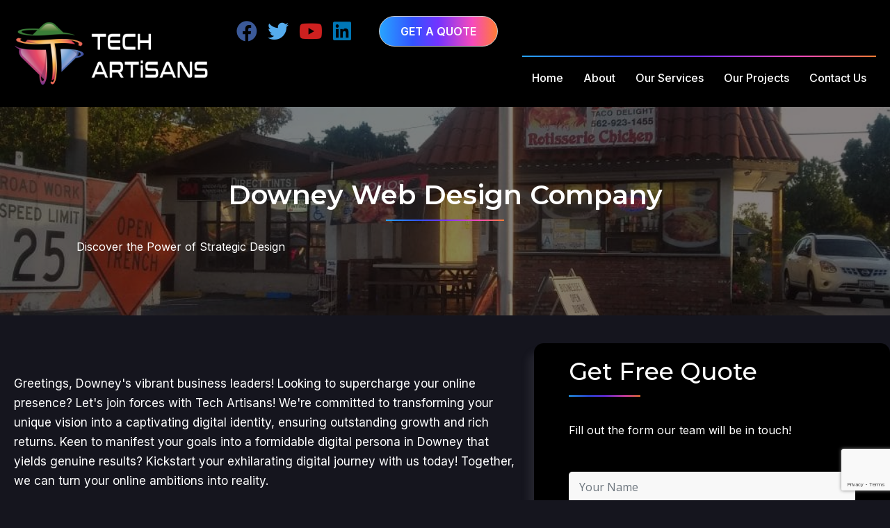

--- FILE ---
content_type: text/html; charset=UTF-8
request_url: https://techartisans.io/locations/downey-ca/web-design/
body_size: 37954
content:
<!DOCTYPE html>
<html lang="en-US" prefix="og: https://ogp.me/ns#">
<head>
	<meta charset="UTF-8">
    	<script data-cfasync="false" data-no-defer="1" data-no-minify="1" data-no-optimize="1">var ewww_webp_supported=!1;function check_webp_feature(A,e){var w;e=void 0!==e?e:function(){},ewww_webp_supported?e(ewww_webp_supported):((w=new Image).onload=function(){ewww_webp_supported=0<w.width&&0<w.height,e&&e(ewww_webp_supported)},w.onerror=function(){e&&e(!1)},w.src="data:image/webp;base64,"+{alpha:"UklGRkoAAABXRUJQVlA4WAoAAAAQAAAAAAAAAAAAQUxQSAwAAAARBxAR/Q9ERP8DAABWUDggGAAAABQBAJ0BKgEAAQAAAP4AAA3AAP7mtQAAAA=="}[A])}check_webp_feature("alpha");</script><script data-cfasync="false" data-no-defer="1" data-no-minify="1" data-no-optimize="1">var Arrive=function(c,w){"use strict";if(c.MutationObserver&&"undefined"!=typeof HTMLElement){var r,a=0,u=(r=HTMLElement.prototype.matches||HTMLElement.prototype.webkitMatchesSelector||HTMLElement.prototype.mozMatchesSelector||HTMLElement.prototype.msMatchesSelector,{matchesSelector:function(e,t){return e instanceof HTMLElement&&r.call(e,t)},addMethod:function(e,t,r){var a=e[t];e[t]=function(){return r.length==arguments.length?r.apply(this,arguments):"function"==typeof a?a.apply(this,arguments):void 0}},callCallbacks:function(e,t){t&&t.options.onceOnly&&1==t.firedElems.length&&(e=[e[0]]);for(var r,a=0;r=e[a];a++)r&&r.callback&&r.callback.call(r.elem,r.elem);t&&t.options.onceOnly&&1==t.firedElems.length&&t.me.unbindEventWithSelectorAndCallback.call(t.target,t.selector,t.callback)},checkChildNodesRecursively:function(e,t,r,a){for(var i,n=0;i=e[n];n++)r(i,t,a)&&a.push({callback:t.callback,elem:i}),0<i.childNodes.length&&u.checkChildNodesRecursively(i.childNodes,t,r,a)},mergeArrays:function(e,t){var r,a={};for(r in e)e.hasOwnProperty(r)&&(a[r]=e[r]);for(r in t)t.hasOwnProperty(r)&&(a[r]=t[r]);return a},toElementsArray:function(e){return e=void 0!==e&&("number"!=typeof e.length||e===c)?[e]:e}}),e=(l.prototype.addEvent=function(e,t,r,a){a={target:e,selector:t,options:r,callback:a,firedElems:[]};return this._beforeAdding&&this._beforeAdding(a),this._eventsBucket.push(a),a},l.prototype.removeEvent=function(e){for(var t,r=this._eventsBucket.length-1;t=this._eventsBucket[r];r--)e(t)&&(this._beforeRemoving&&this._beforeRemoving(t),(t=this._eventsBucket.splice(r,1))&&t.length&&(t[0].callback=null))},l.prototype.beforeAdding=function(e){this._beforeAdding=e},l.prototype.beforeRemoving=function(e){this._beforeRemoving=e},l),t=function(i,n){var o=new e,l=this,s={fireOnAttributesModification:!1};return o.beforeAdding(function(t){var e=t.target;e!==c.document&&e!==c||(e=document.getElementsByTagName("html")[0]);var r=new MutationObserver(function(e){n.call(this,e,t)}),a=i(t.options);r.observe(e,a),t.observer=r,t.me=l}),o.beforeRemoving(function(e){e.observer.disconnect()}),this.bindEvent=function(e,t,r){t=u.mergeArrays(s,t);for(var a=u.toElementsArray(this),i=0;i<a.length;i++)o.addEvent(a[i],e,t,r)},this.unbindEvent=function(){var r=u.toElementsArray(this);o.removeEvent(function(e){for(var t=0;t<r.length;t++)if(this===w||e.target===r[t])return!0;return!1})},this.unbindEventWithSelectorOrCallback=function(r){var a=u.toElementsArray(this),i=r,e="function"==typeof r?function(e){for(var t=0;t<a.length;t++)if((this===w||e.target===a[t])&&e.callback===i)return!0;return!1}:function(e){for(var t=0;t<a.length;t++)if((this===w||e.target===a[t])&&e.selector===r)return!0;return!1};o.removeEvent(e)},this.unbindEventWithSelectorAndCallback=function(r,a){var i=u.toElementsArray(this);o.removeEvent(function(e){for(var t=0;t<i.length;t++)if((this===w||e.target===i[t])&&e.selector===r&&e.callback===a)return!0;return!1})},this},i=new function(){var s={fireOnAttributesModification:!1,onceOnly:!1,existing:!1};function n(e,t,r){return!(!u.matchesSelector(e,t.selector)||(e._id===w&&(e._id=a++),-1!=t.firedElems.indexOf(e._id)))&&(t.firedElems.push(e._id),!0)}var c=(i=new t(function(e){var t={attributes:!1,childList:!0,subtree:!0};return e.fireOnAttributesModification&&(t.attributes=!0),t},function(e,i){e.forEach(function(e){var t=e.addedNodes,r=e.target,a=[];null!==t&&0<t.length?u.checkChildNodesRecursively(t,i,n,a):"attributes"===e.type&&n(r,i)&&a.push({callback:i.callback,elem:r}),u.callCallbacks(a,i)})})).bindEvent;return i.bindEvent=function(e,t,r){t=void 0===r?(r=t,s):u.mergeArrays(s,t);var a=u.toElementsArray(this);if(t.existing){for(var i=[],n=0;n<a.length;n++)for(var o=a[n].querySelectorAll(e),l=0;l<o.length;l++)i.push({callback:r,elem:o[l]});if(t.onceOnly&&i.length)return r.call(i[0].elem,i[0].elem);setTimeout(u.callCallbacks,1,i)}c.call(this,e,t,r)},i},o=new function(){var a={};function i(e,t){return u.matchesSelector(e,t.selector)}var n=(o=new t(function(){return{childList:!0,subtree:!0}},function(e,r){e.forEach(function(e){var t=e.removedNodes,e=[];null!==t&&0<t.length&&u.checkChildNodesRecursively(t,r,i,e),u.callCallbacks(e,r)})})).bindEvent;return o.bindEvent=function(e,t,r){t=void 0===r?(r=t,a):u.mergeArrays(a,t),n.call(this,e,t,r)},o};d(HTMLElement.prototype),d(NodeList.prototype),d(HTMLCollection.prototype),d(HTMLDocument.prototype),d(Window.prototype);var n={};return s(i,n,"unbindAllArrive"),s(o,n,"unbindAllLeave"),n}function l(){this._eventsBucket=[],this._beforeAdding=null,this._beforeRemoving=null}function s(e,t,r){u.addMethod(t,r,e.unbindEvent),u.addMethod(t,r,e.unbindEventWithSelectorOrCallback),u.addMethod(t,r,e.unbindEventWithSelectorAndCallback)}function d(e){e.arrive=i.bindEvent,s(i,e,"unbindArrive"),e.leave=o.bindEvent,s(o,e,"unbindLeave")}}(window,void 0),ewww_webp_supported=!1;function check_webp_feature(e,t){var r;ewww_webp_supported?t(ewww_webp_supported):((r=new Image).onload=function(){ewww_webp_supported=0<r.width&&0<r.height,t(ewww_webp_supported)},r.onerror=function(){t(!1)},r.src="data:image/webp;base64,"+{alpha:"UklGRkoAAABXRUJQVlA4WAoAAAAQAAAAAAAAAAAAQUxQSAwAAAARBxAR/Q9ERP8DAABWUDggGAAAABQBAJ0BKgEAAQAAAP4AAA3AAP7mtQAAAA==",animation:"UklGRlIAAABXRUJQVlA4WAoAAAASAAAAAAAAAAAAQU5JTQYAAAD/////AABBTk1GJgAAAAAAAAAAAAAAAAAAAGQAAABWUDhMDQAAAC8AAAAQBxAREYiI/gcA"}[e])}function ewwwLoadImages(e){if(e){for(var t=document.querySelectorAll(".batch-image img, .image-wrapper a, .ngg-pro-masonry-item a, .ngg-galleria-offscreen-seo-wrapper a"),r=0,a=t.length;r<a;r++)ewwwAttr(t[r],"data-src",t[r].getAttribute("data-webp")),ewwwAttr(t[r],"data-thumbnail",t[r].getAttribute("data-webp-thumbnail"));for(var i=document.querySelectorAll("div.woocommerce-product-gallery__image"),r=0,a=i.length;r<a;r++)ewwwAttr(i[r],"data-thumb",i[r].getAttribute("data-webp-thumb"))}for(var n=document.querySelectorAll("video"),r=0,a=n.length;r<a;r++)ewwwAttr(n[r],"poster",e?n[r].getAttribute("data-poster-webp"):n[r].getAttribute("data-poster-image"));for(var o,l=document.querySelectorAll("img.ewww_webp_lazy_load"),r=0,a=l.length;r<a;r++)e&&(ewwwAttr(l[r],"data-lazy-srcset",l[r].getAttribute("data-lazy-srcset-webp")),ewwwAttr(l[r],"data-srcset",l[r].getAttribute("data-srcset-webp")),ewwwAttr(l[r],"data-lazy-src",l[r].getAttribute("data-lazy-src-webp")),ewwwAttr(l[r],"data-src",l[r].getAttribute("data-src-webp")),ewwwAttr(l[r],"data-orig-file",l[r].getAttribute("data-webp-orig-file")),ewwwAttr(l[r],"data-medium-file",l[r].getAttribute("data-webp-medium-file")),ewwwAttr(l[r],"data-large-file",l[r].getAttribute("data-webp-large-file")),null!=(o=l[r].getAttribute("srcset"))&&!1!==o&&o.includes("R0lGOD")&&ewwwAttr(l[r],"src",l[r].getAttribute("data-lazy-src-webp"))),l[r].className=l[r].className.replace(/\bewww_webp_lazy_load\b/,"");for(var s=document.querySelectorAll(".ewww_webp"),r=0,a=s.length;r<a;r++)e?(ewwwAttr(s[r],"srcset",s[r].getAttribute("data-srcset-webp")),ewwwAttr(s[r],"src",s[r].getAttribute("data-src-webp")),ewwwAttr(s[r],"data-orig-file",s[r].getAttribute("data-webp-orig-file")),ewwwAttr(s[r],"data-medium-file",s[r].getAttribute("data-webp-medium-file")),ewwwAttr(s[r],"data-large-file",s[r].getAttribute("data-webp-large-file")),ewwwAttr(s[r],"data-large_image",s[r].getAttribute("data-webp-large_image")),ewwwAttr(s[r],"data-src",s[r].getAttribute("data-webp-src"))):(ewwwAttr(s[r],"srcset",s[r].getAttribute("data-srcset-img")),ewwwAttr(s[r],"src",s[r].getAttribute("data-src-img"))),s[r].className=s[r].className.replace(/\bewww_webp\b/,"ewww_webp_loaded");window.jQuery&&jQuery.fn.isotope&&jQuery.fn.imagesLoaded&&(jQuery(".fusion-posts-container-infinite").imagesLoaded(function(){jQuery(".fusion-posts-container-infinite").hasClass("isotope")&&jQuery(".fusion-posts-container-infinite").isotope()}),jQuery(".fusion-portfolio:not(.fusion-recent-works) .fusion-portfolio-wrapper").imagesLoaded(function(){jQuery(".fusion-portfolio:not(.fusion-recent-works) .fusion-portfolio-wrapper").isotope()}))}function ewwwWebPInit(e){ewwwLoadImages(e),ewwwNggLoadGalleries(e),document.arrive(".ewww_webp",function(){ewwwLoadImages(e)}),document.arrive(".ewww_webp_lazy_load",function(){ewwwLoadImages(e)}),document.arrive("videos",function(){ewwwLoadImages(e)}),"loading"==document.readyState?document.addEventListener("DOMContentLoaded",ewwwJSONParserInit):("undefined"!=typeof galleries&&ewwwNggParseGalleries(e),ewwwWooParseVariations(e))}function ewwwAttr(e,t,r){null!=r&&!1!==r&&e.setAttribute(t,r)}function ewwwJSONParserInit(){"undefined"!=typeof galleries&&check_webp_feature("alpha",ewwwNggParseGalleries),check_webp_feature("alpha",ewwwWooParseVariations)}function ewwwWooParseVariations(e){if(e)for(var t=document.querySelectorAll("form.variations_form"),r=0,a=t.length;r<a;r++){var i=t[r].getAttribute("data-product_variations"),n=!1;try{for(var o in i=JSON.parse(i))void 0!==i[o]&&void 0!==i[o].image&&(void 0!==i[o].image.src_webp&&(i[o].image.src=i[o].image.src_webp,n=!0),void 0!==i[o].image.srcset_webp&&(i[o].image.srcset=i[o].image.srcset_webp,n=!0),void 0!==i[o].image.full_src_webp&&(i[o].image.full_src=i[o].image.full_src_webp,n=!0),void 0!==i[o].image.gallery_thumbnail_src_webp&&(i[o].image.gallery_thumbnail_src=i[o].image.gallery_thumbnail_src_webp,n=!0),void 0!==i[o].image.thumb_src_webp&&(i[o].image.thumb_src=i[o].image.thumb_src_webp,n=!0));n&&ewwwAttr(t[r],"data-product_variations",JSON.stringify(i))}catch(e){}}}function ewwwNggParseGalleries(e){if(e)for(var t in galleries){var r=galleries[t];galleries[t].images_list=ewwwNggParseImageList(r.images_list)}}function ewwwNggLoadGalleries(e){e&&document.addEventListener("ngg.galleria.themeadded",function(e,t){window.ngg_galleria._create_backup=window.ngg_galleria.create,window.ngg_galleria.create=function(e,t){var r=$(e).data("id");return galleries["gallery_"+r].images_list=ewwwNggParseImageList(galleries["gallery_"+r].images_list),window.ngg_galleria._create_backup(e,t)}})}function ewwwNggParseImageList(e){for(var t in e){var r=e[t];if(void 0!==r["image-webp"]&&(e[t].image=r["image-webp"],delete e[t]["image-webp"]),void 0!==r["thumb-webp"]&&(e[t].thumb=r["thumb-webp"],delete e[t]["thumb-webp"]),void 0!==r.full_image_webp&&(e[t].full_image=r.full_image_webp,delete e[t].full_image_webp),void 0!==r.srcsets)for(var a in r.srcsets)nggSrcset=r.srcsets[a],void 0!==r.srcsets[a+"-webp"]&&(e[t].srcsets[a]=r.srcsets[a+"-webp"],delete e[t].srcsets[a+"-webp"]);if(void 0!==r.full_srcsets)for(var i in r.full_srcsets)nggFSrcset=r.full_srcsets[i],void 0!==r.full_srcsets[i+"-webp"]&&(e[t].full_srcsets[i]=r.full_srcsets[i+"-webp"],delete e[t].full_srcsets[i+"-webp"])}return e}check_webp_feature("alpha",ewwwWebPInit);</script><script data-mp=true data-cfasync=false>window.MOTIONPAGE_FRONT={version:"2.3.0"}</script><style>body{visibility:hidden;}</style>
<script data-mp=true data-cfasync=false>document.addEventListener("DOMContentLoaded",()=>(document.body.style.visibility="inherit"));</script>
<noscript><style>body{visibility:inherit;}</style></noscript>
<!-- Google Tag Manager for WordPress by gtm4wp.com -->
<script data-cfasync="false" data-pagespeed-no-defer>
	var gtm4wp_datalayer_name = "dataLayer";
	var dataLayer = dataLayer || [];
</script>
<!-- End Google Tag Manager for WordPress by gtm4wp.com --><meta name="viewport" content="width=device-width, initial-scale=1">
<!-- Search Engine Optimization by Rank Math PRO - https://rankmath.com/ -->
<title>Downey Web Design Company</title>
<meta name="description" content="Rise above the competition with Downey web design experts. Our websites blend stunning visuals with high functionality, setting your business apart."/>
<meta name="robots" content="follow, index, max-snippet:-1, max-video-preview:-1, max-image-preview:large"/>
<link rel="canonical" href="https://techartisans.io/locations/downey-ca/web-design/" />
<meta property="og:locale" content="en_US" />
<meta property="og:type" content="article" />
<meta property="og:title" content="Downey Web Design Company" />
<meta property="og:description" content="Rise above the competition with Downey web design experts. Our websites blend stunning visuals with high functionality, setting your business apart." />
<meta property="og:url" content="https://techartisans.io/locations/downey-ca/web-design/" />
<meta property="og:site_name" content="Web Development Company in USA | Tech Artisans" />
<meta name="twitter:card" content="summary_large_image" />
<meta name="twitter:title" content="Downey Web Design Company" />
<meta name="twitter:description" content="Rise above the competition with Downey web design experts. Our websites blend stunning visuals with high functionality, setting your business apart." />
<script type="application/ld+json" class="rank-math-schema-pro">{"@context":"https://schema.org","@graph":[{"@type":"BreadcrumbList","@id":"https://techartisans.io/locations/downey-ca/web-design/#breadcrumb","itemListElement":[{"@type":"ListItem","position":"1","item":{"@id":"https://techartisans.io","name":"Home"}},{"@type":"ListItem","position":"2","item":{"@id":"https://techartisans.io/service-area/","name":"Service Areas"}},{"@type":"ListItem","position":"3","item":{"@id":"https://techartisans.io/locations/downey-ca/web-design/","name":"Downey Web Design Company"}}]}]}</script>
<!-- /Rank Math WordPress SEO plugin -->

<link rel='dns-prefetch' href='//cdn.jsdelivr.net' />
<link rel='dns-prefetch' href='//cdnjs.cloudflare.com' />
<link rel='dns-prefetch' href='//use.fontawesome.com' />
<link href='https://fonts.gstatic.com' crossorigin rel='preconnect' />
<link href='https://fonts.googleapis.com' crossorigin rel='preconnect' />
<link rel="alternate" type="application/rss+xml" title="Tech Artisans - Web Design and SEO Company &raquo; Feed" href="https://techartisans.io/feed/" />
<link rel="alternate" type="application/rss+xml" title="Tech Artisans - Web Design and SEO Company &raquo; Comments Feed" href="https://techartisans.io/comments/feed/" />
<script>
window._wpemojiSettings = {"baseUrl":"https:\/\/s.w.org\/images\/core\/emoji\/14.0.0\/72x72\/","ext":".png","svgUrl":"https:\/\/s.w.org\/images\/core\/emoji\/14.0.0\/svg\/","svgExt":".svg","source":{"concatemoji":"https:\/\/techartisans.io\/wp-includes\/js\/wp-emoji-release.min.js?ver=6.3.1"}};
/*! This file is auto-generated */
!function(i,n){var o,s,e;function c(e){try{var t={supportTests:e,timestamp:(new Date).valueOf()};sessionStorage.setItem(o,JSON.stringify(t))}catch(e){}}function p(e,t,n){e.clearRect(0,0,e.canvas.width,e.canvas.height),e.fillText(t,0,0);var t=new Uint32Array(e.getImageData(0,0,e.canvas.width,e.canvas.height).data),r=(e.clearRect(0,0,e.canvas.width,e.canvas.height),e.fillText(n,0,0),new Uint32Array(e.getImageData(0,0,e.canvas.width,e.canvas.height).data));return t.every(function(e,t){return e===r[t]})}function u(e,t,n){switch(t){case"flag":return n(e,"\ud83c\udff3\ufe0f\u200d\u26a7\ufe0f","\ud83c\udff3\ufe0f\u200b\u26a7\ufe0f")?!1:!n(e,"\ud83c\uddfa\ud83c\uddf3","\ud83c\uddfa\u200b\ud83c\uddf3")&&!n(e,"\ud83c\udff4\udb40\udc67\udb40\udc62\udb40\udc65\udb40\udc6e\udb40\udc67\udb40\udc7f","\ud83c\udff4\u200b\udb40\udc67\u200b\udb40\udc62\u200b\udb40\udc65\u200b\udb40\udc6e\u200b\udb40\udc67\u200b\udb40\udc7f");case"emoji":return!n(e,"\ud83e\udef1\ud83c\udffb\u200d\ud83e\udef2\ud83c\udfff","\ud83e\udef1\ud83c\udffb\u200b\ud83e\udef2\ud83c\udfff")}return!1}function f(e,t,n){var r="undefined"!=typeof WorkerGlobalScope&&self instanceof WorkerGlobalScope?new OffscreenCanvas(300,150):i.createElement("canvas"),a=r.getContext("2d",{willReadFrequently:!0}),o=(a.textBaseline="top",a.font="600 32px Arial",{});return e.forEach(function(e){o[e]=t(a,e,n)}),o}function t(e){var t=i.createElement("script");t.src=e,t.defer=!0,i.head.appendChild(t)}"undefined"!=typeof Promise&&(o="wpEmojiSettingsSupports",s=["flag","emoji"],n.supports={everything:!0,everythingExceptFlag:!0},e=new Promise(function(e){i.addEventListener("DOMContentLoaded",e,{once:!0})}),new Promise(function(t){var n=function(){try{var e=JSON.parse(sessionStorage.getItem(o));if("object"==typeof e&&"number"==typeof e.timestamp&&(new Date).valueOf()<e.timestamp+604800&&"object"==typeof e.supportTests)return e.supportTests}catch(e){}return null}();if(!n){if("undefined"!=typeof Worker&&"undefined"!=typeof OffscreenCanvas&&"undefined"!=typeof URL&&URL.createObjectURL&&"undefined"!=typeof Blob)try{var e="postMessage("+f.toString()+"("+[JSON.stringify(s),u.toString(),p.toString()].join(",")+"));",r=new Blob([e],{type:"text/javascript"}),a=new Worker(URL.createObjectURL(r),{name:"wpTestEmojiSupports"});return void(a.onmessage=function(e){c(n=e.data),a.terminate(),t(n)})}catch(e){}c(n=f(s,u,p))}t(n)}).then(function(e){for(var t in e)n.supports[t]=e[t],n.supports.everything=n.supports.everything&&n.supports[t],"flag"!==t&&(n.supports.everythingExceptFlag=n.supports.everythingExceptFlag&&n.supports[t]);n.supports.everythingExceptFlag=n.supports.everythingExceptFlag&&!n.supports.flag,n.DOMReady=!1,n.readyCallback=function(){n.DOMReady=!0}}).then(function(){return e}).then(function(){var e;n.supports.everything||(n.readyCallback(),(e=n.source||{}).concatemoji?t(e.concatemoji):e.wpemoji&&e.twemoji&&(t(e.twemoji),t(e.wpemoji)))}))}((window,document),window._wpemojiSettings);
</script>
<style>
img.wp-smiley,
img.emoji {
	display: inline !important;
	border: none !important;
	box-shadow: none !important;
	height: 1em !important;
	width: 1em !important;
	margin: 0 0.07em !important;
	vertical-align: -0.1em !important;
	background: none !important;
	padding: 0 !important;
}
</style>
	<link rel='stylesheet' id='generate-fonts-css' href='//fonts.googleapis.com/css?family=Open+Sans:300,300italic,regular,italic,600,600italic,700,700italic,800,800italic|Montserrat:100,100italic,200,200italic,300,300italic,regular,italic,500,500italic,600,600italic,700,700italic,800,800italic,900,900italic' media='all' />
<link rel='stylesheet' id='wp-block-library-css' href='https://techartisans.io/wp-includes/css/dist/block-library/style.min.css?ver=6.3.1' media='all' />
<link rel='stylesheet' id='mpp_gutenberg-css' href='https://techartisans.io/wp-content/plugins/metronet-profile-picture/dist/blocks.style.build.css?ver=2.6.3' media='all' />
<style id='font-awesome-svg-styles-default-inline-css'>
.svg-inline--fa {
  display: inline-block;
  height: 1em;
  overflow: visible;
  vertical-align: -.125em;
}
</style>
<link rel='stylesheet' id='font-awesome-svg-styles-css' href='https://techartisans.io/wp-content/uploads/font-awesome/v6.4.0/css/svg-with-js.css' media='all' />
<style id='font-awesome-svg-styles-inline-css'>
   .wp-block-font-awesome-icon svg::before,
   .wp-rich-text-font-awesome-icon svg::before {content: unset;}
</style>
<style id='classic-theme-styles-inline-css'>
/*! This file is auto-generated */
.wp-block-button__link{color:#fff;background-color:#32373c;border-radius:9999px;box-shadow:none;text-decoration:none;padding:calc(.667em + 2px) calc(1.333em + 2px);font-size:1.125em}.wp-block-file__button{background:#32373c;color:#fff;text-decoration:none}
</style>
<style id='global-styles-inline-css'>
body{--wp--preset--color--black: #000000;--wp--preset--color--cyan-bluish-gray: #abb8c3;--wp--preset--color--white: #ffffff;--wp--preset--color--pale-pink: #f78da7;--wp--preset--color--vivid-red: #cf2e2e;--wp--preset--color--luminous-vivid-orange: #ff6900;--wp--preset--color--luminous-vivid-amber: #fcb900;--wp--preset--color--light-green-cyan: #7bdcb5;--wp--preset--color--vivid-green-cyan: #00d084;--wp--preset--color--pale-cyan-blue: #8ed1fc;--wp--preset--color--vivid-cyan-blue: #0693e3;--wp--preset--color--vivid-purple: #9b51e0;--wp--preset--color--contrast: var(--contrast);--wp--preset--color--contrast-2: var(--contrast-2);--wp--preset--color--contrast-3: var(--contrast-3);--wp--preset--color--base: var(--base);--wp--preset--color--base-2: var(--base-2);--wp--preset--color--base-3: var(--base-3);--wp--preset--color--accent: var(--accent);--wp--preset--gradient--vivid-cyan-blue-to-vivid-purple: linear-gradient(135deg,rgba(6,147,227,1) 0%,rgb(155,81,224) 100%);--wp--preset--gradient--light-green-cyan-to-vivid-green-cyan: linear-gradient(135deg,rgb(122,220,180) 0%,rgb(0,208,130) 100%);--wp--preset--gradient--luminous-vivid-amber-to-luminous-vivid-orange: linear-gradient(135deg,rgba(252,185,0,1) 0%,rgba(255,105,0,1) 100%);--wp--preset--gradient--luminous-vivid-orange-to-vivid-red: linear-gradient(135deg,rgba(255,105,0,1) 0%,rgb(207,46,46) 100%);--wp--preset--gradient--very-light-gray-to-cyan-bluish-gray: linear-gradient(135deg,rgb(238,238,238) 0%,rgb(169,184,195) 100%);--wp--preset--gradient--cool-to-warm-spectrum: linear-gradient(135deg,rgb(74,234,220) 0%,rgb(151,120,209) 20%,rgb(207,42,186) 40%,rgb(238,44,130) 60%,rgb(251,105,98) 80%,rgb(254,248,76) 100%);--wp--preset--gradient--blush-light-purple: linear-gradient(135deg,rgb(255,206,236) 0%,rgb(152,150,240) 100%);--wp--preset--gradient--blush-bordeaux: linear-gradient(135deg,rgb(254,205,165) 0%,rgb(254,45,45) 50%,rgb(107,0,62) 100%);--wp--preset--gradient--luminous-dusk: linear-gradient(135deg,rgb(255,203,112) 0%,rgb(199,81,192) 50%,rgb(65,88,208) 100%);--wp--preset--gradient--pale-ocean: linear-gradient(135deg,rgb(255,245,203) 0%,rgb(182,227,212) 50%,rgb(51,167,181) 100%);--wp--preset--gradient--electric-grass: linear-gradient(135deg,rgb(202,248,128) 0%,rgb(113,206,126) 100%);--wp--preset--gradient--midnight: linear-gradient(135deg,rgb(2,3,129) 0%,rgb(40,116,252) 100%);--wp--preset--font-size--small: 13px;--wp--preset--font-size--medium: 20px;--wp--preset--font-size--large: 36px;--wp--preset--font-size--x-large: 42px;--wp--preset--spacing--20: 0.44rem;--wp--preset--spacing--30: 0.67rem;--wp--preset--spacing--40: 1rem;--wp--preset--spacing--50: 1.5rem;--wp--preset--spacing--60: 2.25rem;--wp--preset--spacing--70: 3.38rem;--wp--preset--spacing--80: 5.06rem;--wp--preset--shadow--natural: 6px 6px 9px rgba(0, 0, 0, 0.2);--wp--preset--shadow--deep: 12px 12px 50px rgba(0, 0, 0, 0.4);--wp--preset--shadow--sharp: 6px 6px 0px rgba(0, 0, 0, 0.2);--wp--preset--shadow--outlined: 6px 6px 0px -3px rgba(255, 255, 255, 1), 6px 6px rgba(0, 0, 0, 1);--wp--preset--shadow--crisp: 6px 6px 0px rgba(0, 0, 0, 1);}:where(.is-layout-flex){gap: 0.5em;}:where(.is-layout-grid){gap: 0.5em;}body .is-layout-flow > .alignleft{float: left;margin-inline-start: 0;margin-inline-end: 2em;}body .is-layout-flow > .alignright{float: right;margin-inline-start: 2em;margin-inline-end: 0;}body .is-layout-flow > .aligncenter{margin-left: auto !important;margin-right: auto !important;}body .is-layout-constrained > .alignleft{float: left;margin-inline-start: 0;margin-inline-end: 2em;}body .is-layout-constrained > .alignright{float: right;margin-inline-start: 2em;margin-inline-end: 0;}body .is-layout-constrained > .aligncenter{margin-left: auto !important;margin-right: auto !important;}body .is-layout-constrained > :where(:not(.alignleft):not(.alignright):not(.alignfull)){max-width: var(--wp--style--global--content-size);margin-left: auto !important;margin-right: auto !important;}body .is-layout-constrained > .alignwide{max-width: var(--wp--style--global--wide-size);}body .is-layout-flex{display: flex;}body .is-layout-flex{flex-wrap: wrap;align-items: center;}body .is-layout-flex > *{margin: 0;}body .is-layout-grid{display: grid;}body .is-layout-grid > *{margin: 0;}:where(.wp-block-columns.is-layout-flex){gap: 2em;}:where(.wp-block-columns.is-layout-grid){gap: 2em;}:where(.wp-block-post-template.is-layout-flex){gap: 1.25em;}:where(.wp-block-post-template.is-layout-grid){gap: 1.25em;}.has-black-color{color: var(--wp--preset--color--black) !important;}.has-cyan-bluish-gray-color{color: var(--wp--preset--color--cyan-bluish-gray) !important;}.has-white-color{color: var(--wp--preset--color--white) !important;}.has-pale-pink-color{color: var(--wp--preset--color--pale-pink) !important;}.has-vivid-red-color{color: var(--wp--preset--color--vivid-red) !important;}.has-luminous-vivid-orange-color{color: var(--wp--preset--color--luminous-vivid-orange) !important;}.has-luminous-vivid-amber-color{color: var(--wp--preset--color--luminous-vivid-amber) !important;}.has-light-green-cyan-color{color: var(--wp--preset--color--light-green-cyan) !important;}.has-vivid-green-cyan-color{color: var(--wp--preset--color--vivid-green-cyan) !important;}.has-pale-cyan-blue-color{color: var(--wp--preset--color--pale-cyan-blue) !important;}.has-vivid-cyan-blue-color{color: var(--wp--preset--color--vivid-cyan-blue) !important;}.has-vivid-purple-color{color: var(--wp--preset--color--vivid-purple) !important;}.has-black-background-color{background-color: var(--wp--preset--color--black) !important;}.has-cyan-bluish-gray-background-color{background-color: var(--wp--preset--color--cyan-bluish-gray) !important;}.has-white-background-color{background-color: var(--wp--preset--color--white) !important;}.has-pale-pink-background-color{background-color: var(--wp--preset--color--pale-pink) !important;}.has-vivid-red-background-color{background-color: var(--wp--preset--color--vivid-red) !important;}.has-luminous-vivid-orange-background-color{background-color: var(--wp--preset--color--luminous-vivid-orange) !important;}.has-luminous-vivid-amber-background-color{background-color: var(--wp--preset--color--luminous-vivid-amber) !important;}.has-light-green-cyan-background-color{background-color: var(--wp--preset--color--light-green-cyan) !important;}.has-vivid-green-cyan-background-color{background-color: var(--wp--preset--color--vivid-green-cyan) !important;}.has-pale-cyan-blue-background-color{background-color: var(--wp--preset--color--pale-cyan-blue) !important;}.has-vivid-cyan-blue-background-color{background-color: var(--wp--preset--color--vivid-cyan-blue) !important;}.has-vivid-purple-background-color{background-color: var(--wp--preset--color--vivid-purple) !important;}.has-black-border-color{border-color: var(--wp--preset--color--black) !important;}.has-cyan-bluish-gray-border-color{border-color: var(--wp--preset--color--cyan-bluish-gray) !important;}.has-white-border-color{border-color: var(--wp--preset--color--white) !important;}.has-pale-pink-border-color{border-color: var(--wp--preset--color--pale-pink) !important;}.has-vivid-red-border-color{border-color: var(--wp--preset--color--vivid-red) !important;}.has-luminous-vivid-orange-border-color{border-color: var(--wp--preset--color--luminous-vivid-orange) !important;}.has-luminous-vivid-amber-border-color{border-color: var(--wp--preset--color--luminous-vivid-amber) !important;}.has-light-green-cyan-border-color{border-color: var(--wp--preset--color--light-green-cyan) !important;}.has-vivid-green-cyan-border-color{border-color: var(--wp--preset--color--vivid-green-cyan) !important;}.has-pale-cyan-blue-border-color{border-color: var(--wp--preset--color--pale-cyan-blue) !important;}.has-vivid-cyan-blue-border-color{border-color: var(--wp--preset--color--vivid-cyan-blue) !important;}.has-vivid-purple-border-color{border-color: var(--wp--preset--color--vivid-purple) !important;}.has-vivid-cyan-blue-to-vivid-purple-gradient-background{background: var(--wp--preset--gradient--vivid-cyan-blue-to-vivid-purple) !important;}.has-light-green-cyan-to-vivid-green-cyan-gradient-background{background: var(--wp--preset--gradient--light-green-cyan-to-vivid-green-cyan) !important;}.has-luminous-vivid-amber-to-luminous-vivid-orange-gradient-background{background: var(--wp--preset--gradient--luminous-vivid-amber-to-luminous-vivid-orange) !important;}.has-luminous-vivid-orange-to-vivid-red-gradient-background{background: var(--wp--preset--gradient--luminous-vivid-orange-to-vivid-red) !important;}.has-very-light-gray-to-cyan-bluish-gray-gradient-background{background: var(--wp--preset--gradient--very-light-gray-to-cyan-bluish-gray) !important;}.has-cool-to-warm-spectrum-gradient-background{background: var(--wp--preset--gradient--cool-to-warm-spectrum) !important;}.has-blush-light-purple-gradient-background{background: var(--wp--preset--gradient--blush-light-purple) !important;}.has-blush-bordeaux-gradient-background{background: var(--wp--preset--gradient--blush-bordeaux) !important;}.has-luminous-dusk-gradient-background{background: var(--wp--preset--gradient--luminous-dusk) !important;}.has-pale-ocean-gradient-background{background: var(--wp--preset--gradient--pale-ocean) !important;}.has-electric-grass-gradient-background{background: var(--wp--preset--gradient--electric-grass) !important;}.has-midnight-gradient-background{background: var(--wp--preset--gradient--midnight) !important;}.has-small-font-size{font-size: var(--wp--preset--font-size--small) !important;}.has-medium-font-size{font-size: var(--wp--preset--font-size--medium) !important;}.has-large-font-size{font-size: var(--wp--preset--font-size--large) !important;}.has-x-large-font-size{font-size: var(--wp--preset--font-size--x-large) !important;}
.wp-block-navigation a:where(:not(.wp-element-button)){color: inherit;}
:where(.wp-block-post-template.is-layout-flex){gap: 1.25em;}:where(.wp-block-post-template.is-layout-grid){gap: 1.25em;}
:where(.wp-block-columns.is-layout-flex){gap: 2em;}:where(.wp-block-columns.is-layout-grid){gap: 2em;}
.wp-block-pullquote{font-size: 1.5em;line-height: 1.6;}
</style>
<link rel='stylesheet' id='contact-form-7-css' href='https://techartisans.io/wp-content/plugins/contact-form-7/includes/css/styles.css?ver=5.9.8' media='all' />
<link rel='stylesheet' id='spam-protect-for-contact-form7-css' href='https://techartisans.io/wp-content/plugins/wp-contact-form-7-spam-blocker/frontend/css/spam-protect-for-contact-form7.css?ver=1.0.0' media='all' />
<link rel='stylesheet' id='dashicons-css' href='https://techartisans.io/wp-includes/css/dashicons.min.css?ver=6.3.1' media='all' />
<link rel='stylesheet' id='fl-builder-layout-bundle-16b6c254a11045d5c7187b9e269aba30-css' href='https://techartisans.io/wp-content/uploads/bb-plugin/cache/16b6c254a11045d5c7187b9e269aba30-layout-bundle.css?ver=2.7.3.2-1.4.8' media='all' />
<link rel='stylesheet' id='bootstrap-css' href='https://cdn.jsdelivr.net/npm/bootstrap@5.2.1/dist/css/bootstrap.min.css?ver=6.3.1' media='all' />
<link rel='stylesheet' id='slick-carousel-css-css' href='https://cdnjs.cloudflare.com/ajax/libs/slick-carousel/1.8.1/slick.min.css?ver=6.3.1' media='all' />
<link rel='stylesheet' id='slick-carousel-theme-css' href='https://cdnjs.cloudflare.com/ajax/libs/slick-carousel/1.8.1/slick-theme.min.css?ver=6.3.1' media='all' />
<link rel='stylesheet' id='lightbox2-css-css' href='https://cdnjs.cloudflare.com/ajax/libs/lightbox2/2.11.3/css/lightbox.css?ver=6.3.1' media='all' />
<link rel='stylesheet' id='ta_hero_styles-css' href='https://techartisans.io/wp-content/themes/ta_components/components/hero/styles/hero_all.css?ver=6.3.1' media='all' />
<link rel='stylesheet' id='ta_tcs_styles-css' href='https://techartisans.io/wp-content/themes/ta_components/components/two_column_section/styles/tcs_all.css?ver=6.3.1' media='all' />
<link rel='stylesheet' id='ta_services_group_styles-css' href='https://techartisans.io/wp-content/themes/ta_components/components/services_group/styles/services_group_all.css?ver=6.3.1' media='all' />
<link rel='stylesheet' id='ta_styles-css' href='https://techartisans.io/wp-content/themes/ta_components/css/style.css?ver=6.3.1' media='all' />
<link rel='stylesheet' id='google-fonts-css' href='https://fonts.googleapis.com/css2?family=Manrope%3Awght%40400%3B500%3B600%3B800&#038;display=swap&#038;ver=6.3.1' media='all' />
<link rel='stylesheet' id='generate-widget-areas-css' href='https://techartisans.io/wp-content/themes/generatepress/assets/css/components/widget-areas.min.css?ver=3.3.1' media='all' />
<link rel='stylesheet' id='generate-style-css' href='https://techartisans.io/wp-content/themes/generatepress/assets/css/main.min.css?ver=3.3.1' media='all' />
<style id='generate-style-inline-css'>
.is-right-sidebar{width:30%;}.is-left-sidebar{width:30%;}.site-content .content-area{width:70%;}@media (max-width: 768px){.main-navigation .menu-toggle,.sidebar-nav-mobile:not(#sticky-placeholder){display:block;}.main-navigation ul,.gen-sidebar-nav,.main-navigation:not(.slideout-navigation):not(.toggled) .main-nav > ul,.has-inline-mobile-toggle #site-navigation .inside-navigation > *:not(.navigation-search):not(.main-nav){display:none;}.nav-align-right .inside-navigation,.nav-align-center .inside-navigation{justify-content:space-between;}.has-inline-mobile-toggle .mobile-menu-control-wrapper{display:flex;flex-wrap:wrap;}.has-inline-mobile-toggle .inside-header{flex-direction:row;text-align:left;flex-wrap:wrap;}.has-inline-mobile-toggle .header-widget,.has-inline-mobile-toggle #site-navigation{flex-basis:100%;}.nav-float-left .has-inline-mobile-toggle #site-navigation{order:10;}}
.dynamic-author-image-rounded{border-radius:100%;}.dynamic-featured-image, .dynamic-author-image{vertical-align:middle;}.one-container.blog .dynamic-content-template:not(:last-child), .one-container.archive .dynamic-content-template:not(:last-child){padding-bottom:0px;}.dynamic-entry-excerpt > p:last-child{margin-bottom:0px;}
</style>
<link rel='stylesheet' id='fl-theme-builder-generatepress-css' href='https://techartisans.io/wp-content/plugins/bb-theme-builder/extensions/themes/css/generatepress.css?ver=1.4.8' media='all' />
<link rel='stylesheet' id='font-awesome-official-css' href='https://use.fontawesome.com/releases/v6.4.0/css/all.css' media='all' integrity="sha384-iw3OoTErCYJJB9mCa8LNS2hbsQ7M3C0EpIsO/H5+EGAkPGc6rk+V8i04oW/K5xq0" crossorigin="anonymous" />
<link rel='stylesheet' id='uacf7-frontend-style-css' href='https://techartisans.io/wp-content/plugins/ultimate-addons-for-contact-form-7/assets/css/uacf7-frontend.css?ver=6.3.1' media='all' />
<link rel='stylesheet' id='uacf7-form-style-css' href='https://techartisans.io/wp-content/plugins/ultimate-addons-for-contact-form-7/assets/css/form-style.css?ver=6.3.1' media='all' />
<link rel='stylesheet' id='generatepress-dynamic-css' href='https://techartisans.io/wp-content/uploads/generatepress/style.min.css?ver=1699112641' media='all' />
<link rel='stylesheet' id='generate-child-css' href='https://techartisans.io/wp-content/themes/ta_components/style.css?ver=1700981917' media='all' />
<link rel='stylesheet' id='pp-animate-css' href='https://techartisans.io/wp-content/plugins/bbpowerpack/assets/css/animate.min.css?ver=3.5.1' media='all' />
<link rel='stylesheet' id='fl-builder-google-fonts-7e811392fa03c949281fc1e630f38bf9-css' href='//fonts.googleapis.com/css?family=Inter%3A600%2C500%2C700%2C400&#038;ver=6.3.1' media='all' />
<link rel='stylesheet' id='font-awesome-official-v4shim-css' href='https://use.fontawesome.com/releases/v6.4.0/css/v4-shims.css' media='all' integrity="sha384-TjXU13dTMPo+5ZlOUI1IGXvpmajjoetPqbUJqTx+uZ1bGwylKHNEItuVe/mg/H6l" crossorigin="anonymous" />
<script src='https://techartisans.io/wp-includes/js/jquery/jquery.min.js?ver=3.7.0' id='jquery-core-js'></script>
<script src='https://techartisans.io/wp-includes/js/jquery/jquery-migrate.min.js?ver=3.4.1' id='jquery-migrate-js'></script>
<script src='https://techartisans.io/wp-content/plugins/wp-contact-form-7-spam-blocker/frontend/js/spam-protect-for-contact-form7.js?ver=1.0.0' id='spam-protect-for-contact-form7-js'></script>
<link rel="https://api.w.org/" href="https://techartisans.io/wp-json/" /><link rel="alternate" type="application/json" href="https://techartisans.io/wp-json/wp/v2/service-area/37439" /><link rel="EditURI" type="application/rsd+xml" title="RSD" href="https://techartisans.io/xmlrpc.php?rsd" />
<meta name="generator" content="WordPress 6.3.1" />
<link rel='shortlink' href='https://techartisans.io/?p=37439' />
<link rel="alternate" type="application/json+oembed" href="https://techartisans.io/wp-json/oembed/1.0/embed?url=https%3A%2F%2Ftechartisans.io%2Flocations%2Fdowney-ca%2Fweb-design%2F" />
<link rel="alternate" type="text/xml+oembed" href="https://techartisans.io/wp-json/oembed/1.0/embed?url=https%3A%2F%2Ftechartisans.io%2Flocations%2Fdowney-ca%2Fweb-design%2F&#038;format=xml" />
		<script>
			var bb_powerpack = {
				version: '2.40.6',
				getAjaxUrl: function() { return atob( 'aHR0cHM6Ly90ZWNoYXJ0aXNhbnMuaW8vd3AtYWRtaW4vYWRtaW4tYWpheC5waHA=' ); },
				callback: function() {},
				mapMarkerData: {},
				post_id: '37439',
				search_term: '',
				current_page: 'https://techartisans.io/locations/downey-ca/web-design/',
				conditionals: {
					is_front_page: false,
					is_home: false,
					is_archive: false,
					current_post_type: '',
					is_tax: false,
										is_author: false,
					current_author: false,
					is_search: false,
									}
			};
		</script>
		
<!-- Google Tag Manager for WordPress by gtm4wp.com -->
<!-- GTM Container placement set to automatic -->
<script data-cfasync="false" data-pagespeed-no-defer>
	var dataLayer_content = {"pageTitle":"Downey Web Design Company","pagePostType":"service-area","pagePostType2":"single-service-area","pagePostAuthor":"Ahsan","pagePostDate":"December 3, 2023","pagePostDateYear":2023,"pagePostDateMonth":12,"pagePostDateDay":3,"pagePostDateDayName":"Sunday","pagePostDateHour":20,"pagePostDateMinute":43,"pagePostDateIso":"2023-12-03T20:43:22+00:00","pagePostDateUnix":1701636202};
	dataLayer.push( dataLayer_content );
</script>
<script data-cfasync="false" data-pagespeed-no-defer>
(function(w,d,s,l,i){w[l]=w[l]||[];w[l].push({'gtm.start':
new Date().getTime(),event:'gtm.js'});var f=d.getElementsByTagName(s)[0],
j=d.createElement(s),dl=l!='dataLayer'?'&l='+l:'';j.async=true;j.src=
'//www.googletagmanager.com/gtm.js?id='+i+dl;f.parentNode.insertBefore(j,f);
})(window,document,'script','dataLayer','GTM-5KRFF3K7');
</script>
<!-- End Google Tag Manager for WordPress by gtm4wp.com --><style>.recentcomments a{display:inline !important;padding:0 !important;margin:0 !important;}</style><noscript><style>.lazyload[data-src]{display:none !important;}</style></noscript><style>.lazyload{background-image:none !important;}.lazyload:before{background-image:none !important;}</style><!-- Meta Pixel Code -->
<script>
!function(f,b,e,v,n,t,s)
{if(f.fbq)return;n=f.fbq=function(){n.callMethod?
n.callMethod.apply(n,arguments):n.queue.push(arguments)};
if(!f._fbq)f._fbq=n;n.push=n;n.loaded=!0;n.version='2.0';
n.queue=[];t=b.createElement(e);t.async=!0;
t.src=v;s=b.getElementsByTagName(e)[0];
s.parentNode.insertBefore(t,s)}(window, document,'script',
'https://connect.facebook.net/en_US/fbevents.js');
fbq('init', '1671067073176276');
fbq('track', 'PageView');
</script>
<noscript><img height="1" width="1" style="display:none"
src="https://www.facebook.com/tr?id=1671067073176276&ev=PageView&noscript=1"
/></noscript>
<!-- End Meta Pixel Code --><script id="google_gtagjs" src="https://www.googletagmanager.com/gtag/js?id=G-RQK72VPG26" async></script>
<script id="google_gtagjs-inline">
window.dataLayer = window.dataLayer || [];function gtag(){dataLayer.push(arguments);}gtag('js', new Date());gtag('config', 'G-RQK72VPG26', {} );
</script>
<link rel="icon" href="https://techartisans.io/wp-content/uploads/2023/06/favicon-32x32-1.png" sizes="32x32" />
<link rel="icon" href="https://techartisans.io/wp-content/uploads/2023/06/favicon-32x32-1.png" sizes="192x192" />
<link rel="apple-touch-icon" href="https://techartisans.io/wp-content/uploads/2023/06/favicon-32x32-1.png" />
<meta name="msapplication-TileImage" content="https://techartisans.io/wp-content/uploads/2023/06/favicon-32x32-1.png" />
		<style id="wp-custom-css">
			.container.grid-container {
    max-width: 100% !important;
    /* width: 100%; */
	  padding: 0 !important;
}

.site-content {
    display: flex;
    flex-direction: column;
}

.ta-features-1 .row {
  row-gap: 3em;
}
.ta-blizar-post-1 .card-body {
  height: 200px !important;
}


.primary-nav >  ul {
    display: flex;
    list-style: none;
    margin-bottom: 0;
    margin-left: 0;
    align-items: center;
}


.ta-gallery-27__images {
    visibility: hidden;
}
.ta-gallery-27__images.slick-slider{
        visibility: visible;
}

.slick-loading .slick-track
{
        visibility: hidden;
}

.slick-slide img
{
        display: block;
}
.slick-slide.slick-loading img
{
        display: none;
}
.slick-slide.dragging img
{
        pointer-events: none;
}
.slick-initialized .slick-slide
{
        display: block;
}
.slick-loading .slick-slide
{
        visibility: hidden;
}


/*     *//*
.fl-animation {
	-webkit-animation: none !important;
	animation: none !important;
	-webkit-transform: none !important;
	transform: none !important;
	transition-property: none !important;
	opacity: 1 !important;
  }
*/		</style>
		<style id="scorg-style-header-css-26849">.ta_lemlist_title h2>span>span {
    background: #5886fc;
    color: #fff !important;
    padding: 10px !important;
    border: 2px solid #fcfcfc;
    border-radius: 10px;
}
.ta_lemlist_title {
    margin-top: -6%;
}
.ta_lemlist_title2 h2>span>span {
    background: #316bff1a;
    color: #316bff !important;
    padding: 10px !important;
    border-radius: 10px;
}
.ta_lemlist_title3 h2>span>span{
    background: url(https://techartisans.io/wp-content/uploads/2023/11/63fb546c303f20b7743a0bff_line_blue1.png);
    background-repeat: no-repeat;
    background-position: bottom;
    color: #316bff !important;
}
.ta_lemlist_title4 h2>span>span {
    background: #5886fc;
    color: #fff !important;
    padding: 10px !important;
    border-radius: 10px;
}
.ta_lemlist_position_ab{
    position: relative;
}
.ta_lemlist_position_ab img{
    position: relative;
    right: -27%;
    bottom: 0;;
}
/* testimonial */

.ta_lemlist_slider {
    min-width: 350px;
    box-shadow:  0 0 10px #ecebebb9;
    padding: 20px;
    color: #000;
    border-radius: 20px;
    overflow: hidden;
    position: relative;
    margin: 10px;
    background-color: #fff;
}
.ta_lemlist_slider img {
    width: 200px;
    margin-bottom: 10px;
}
img.ta_lemlist_slider_ab_img {
    position: absolute;
    right: 0;
    bottom: -13px;
}
.ta_lemlist_slider_info {
    background: #e4e4e4;
    padding: 10px 20px;
    margin: 20px 0;
    border-radius: 10px;
}
h3.ta_lemlist_slider_name {
    font-size: 1.5rem;
    margin: 0;
    font-weight: 600;
    font-family: "Inter", sans-serif;
    color: #000;
}
h4.ta_lemlist_slider_title {
    font-size: 1.5rem;
    font-weight: 400;
    font-family: "Inter", sans-serif;
    color: #000;
    margin-bottom: 0;
}
.ta_lemlist_slider_wraper {
    transform: skew(3deg);
}
.ta_lemlist_slider_desc {
    font-size: 1.2rem;
    font-family: "Inter", sans-serif;
    font-weight: 400;
    width: 70%;
    height: 150px;
    overflow: hidden;
}
.ta_lemlist_slider_dots .slick-dots{
	position: relative;
	bottom: unset;
}
.ta_lemlist_slider_dots .slick-dots li{
	width: 40px;
	background: #B9C9E3;
	height: 12px;
	border-radius: 5px;
}
.ta_lemlist_slider_dots .slick-dots li.slick-active{
	width: 70px;
	background-color:#3373ff;
}
@media (max-width: 460px) {
.ta_lemlist_slider_dots .slick-dots li{
	width: 20px;
}
.ta_lemlist_slider_dots .slick-dots li.slick-active{
	width: 40px;
}
    
}
.ta_lemlist_slider_dots .slick-dots li button{
	display: none;
}
.ta_lemlist_slider_arrows {
    display: flex;
    flex-direction: row;
    column-gap: 20px;
    justify-content: center;
    align-items: center;
}
.ta-lemlist-prev, .ta-lemlist-next{
	background-color:#3373ff;
	border-radius: 10px!important;
	width: 50px;
	padding: 10px;
	text-align: center;
}
.ta-lemlist-prev>i, .ta-lemlist-next>i{
	font-size: 1.5rem;
	color: #fff;
}
.ta_lemlist_bg{
    background-image: url(https://techartisans.io/wp-content/uploads/2023/11/lemlist_bg.png);
    background-size: cover;
    background-position: top;
    height: 550px;
    animation: animate_bg 20s infinite;
    animation-timing-function: linear;
    border-radius: 20px;
}
@keyframes animate_bg{
    0%{
        background-position: top;
    }
    50%{
        background-position: bottom;
    }
    75%{
        background-position: top;
    }
    100%{
        background-position: bottom;
    }

}
.ta_lemlist_sticky {
    position: sticky;
    top: 20px;
    position: -webkit-sticky;
}
.ta_lemlist_sticky img {
    width: 100%;
    height: 100%;
    object-fit: cover;
    border-radius: 20px;
}
.ta_lemlist_sticky .fl-slideshow-container{
    box-shadow: 0 5px 10px #9c9c9c;
    border-radius: 20px;
}











</style><style id="scorg-style-header-css-34524">input#ta_input_btn {
    width: unset;
}
.ta_post_content a{
    color: #fff !important;
}
.ta_service_testimonials .fl-slide {
    border-radius: 20px;
    padding: 20px 60px;
    display: flex;
    justify-content: center;
    align-items: center;
}
.ta_service_testimonials .fl-slide-foreground {
    display: flex;
    flex-direction: row-reverse;
    justify-content: space-between;
    align-items: center;
}
/* category themer news letter style */
.ta_bb_category .ta_sub_btn {
    width: 30%;
    display: inline-block;
}
.ta_bb_category label.ta_news_letter_email {
    width: 68%;
    display: inline-block;
}
.ta_bb_category .ta_sub_btn > i{
    top:15px;
}
/*  */
.ta_category_design a.pp-category__link {
    display: flex !important;
    align-items: center;
    justify-content: space-between;
    background: #561aaf !important;
    padding: 10px;
    border-radius: 5px;
}
.ta_category_design .pp-category__img {
    position: relative !important;
    top: unset !important;
    width: 30% !important;
}
.pp-category__img img {
    width: 40px !important;
    height: 40px !important;
    object-fit: cover !important;
}
.ta_category_design .pp-category__content {
    position: relative !important;
    background: transparent !important;
    top: unset !important;
    left: unset !important;
    right: unset !important;
    bottom: unset !important;
    transform: unset !important;
    text-align: left !important;
}
/* pp news letter */
.ta_pp_newsletter .pp-form-button.pp-button-wrap {
    margin-left: -10px;
}
.ta_pp_newsletter .pp-subscribe-form input[type=email] {
    border-width: 0 !important;
    background: #ffffff !important;
}
.ta_pp_newsletter .pp-subscribe-form-inline .pp-subscribe-form-inner{
    align-items: stretch !important;
}
.ta_sub_btn.ta_sub_btn_footer {
    background: linear-gradient(90deg, #27a4ff, #3354ff 28%, #7433ff 50%, #f64abb 79%, #ff7c33) !important;
}
.ta_news_letter_footer .ta_news_letter_heading{
    text-transform: capitalize;
    font-size: 22px;
}
</style>    <link rel="icon" type="image/x-icon" href="https://techartisans.io/wp-content/uploads/2023/06/favicon-32x32-1.png">

    </head>

<body data-rsssl=1 class="service-area-template-default single single-service-area postid-37439 wp-embed-responsive post-image-above-header post-image-aligned-center sticky-menu-fade fl-theme-builder-singular fl-theme-builder-singular-test fl-theme-builder-footer fl-theme-builder-footer-footer fl-theme-builder-header fl-theme-builder-header-header right-sidebar nav-float-right separate-containers header-aligned-left dropdown-hover" itemtype="https://schema.org/Blog" itemscope>
<script data-cfasync="false" data-no-defer="1" data-no-minify="1" data-no-optimize="1">if(typeof ewww_webp_supported==="undefined"){var ewww_webp_supported=!1}if(ewww_webp_supported){document.body.classList.add("webp-support")}</script>

<!-- GTM Container placement set to automatic -->
<!-- Google Tag Manager (noscript) -->
				<noscript><iframe src="https://www.googletagmanager.com/ns.html?id=GTM-5KRFF3K7" height="0" width="0" style="display:none;visibility:hidden" aria-hidden="true"></iframe></noscript>
<!-- End Google Tag Manager (noscript) -->	
<!-- GTM Container placement set to automatic -->
<!-- Google Tag Manager (noscript) -->
<!-- GTM Container placement set to automatic -->
<!-- Google Tag Manager (noscript) --><a class="screen-reader-text skip-link" href="#content" title="Skip to content">Skip to content</a>		<div class="top-bar top-bar-align-right">
			<div class="inside-top-bar grid-container">
				<aside id="custom_html-4" class="widget_text widget inner-padding widget_custom_html"><div class="textwidget custom-html-widget"><!-- <div class="topbar">
	<a class="topbar-number" href="telto:+92 51 8433932">+92 51 8433932
	   
	</a>
	<a class="topbar-email" href="mailto:support@techartisans.io">support@techartisans.io
	   
	</a>
</div> 
<div class="ta-social-icons_wrapper">
	
<div class="ta-social-icons">
	<a href="https://www.facebook.com/techartisansllc" class="ta-social-icons__icon"><i class="fa-brands fa-facebook"></i></a>
	<a href="https://twitter.com/TechArtisansllc" class="ta-social-icons__icon"><i class="fa-brands fa-square-twitter"></i></a>
	<a href="#" class="ta-social-icons__icon"><i class="fa-brands fa-youtube"></i></a>
	<a href="https://www.linkedin.com/company/tech-artisans/" class="ta-social-icons__icon"><i class="fa-brands fa-linkedin"></i></a>
	<a href="contact-us-4/" class="ta-header-button">get a quote</a>
</div>
	
</div>-->
<div class="ta-social-icons_wrapper">	
<div class="ta-social-icons">
	<a href="https://www.facebook.com/techartisansllc" class="ta-social-icons__icon"><i class="fa-brands fa-facebook"></i></a>
	<a href="https://twitter.com/TechArtisansllc" class="ta-social-icons__icon"><i class="fa-brands fa-square-twitter"></i></a>
	<a href="#" class="ta-social-icons__icon"><i class="fa-brands fa-youtube"></i></a>
	
	<a href="https://www.linkedin.com/company/tech-artisans/" class="ta-social-icons__icon"><i class="fa-brands fa-linkedin"></i></a>
</div>
<div class="ta-social-icons-btn">
	<a href="#contact-us" class="ta-header-button">get a quote</a>
</div>
	
</div></div></aside>			</div>
		</div>
		<header class="fl-builder-content fl-builder-content-34294 fl-builder-global-templates-locked" data-post-id="34294" data-type="header" data-sticky="0" data-sticky-on="" data-sticky-breakpoint="medium" data-shrink="0" data-overlay="0" data-overlay-bg="transparent" data-shrink-image-height="50px" role="banner" itemscope="itemscope" itemtype="http://schema.org/WPHeader"><div class="fl-row fl-row-full-width fl-row-bg-color fl-node-9lrz1tmg7k24 fl-row-default-height fl-row-align-center fl-visible-desktop fl-visible-large fl-visible-medium" data-node="9lrz1tmg7k24">
	<div class="fl-row-content-wrap">
						<div class="fl-row-content fl-row-fixed-width fl-node-content">
				</div>
	</div>
</div>
<div class="fl-row fl-row-full-width fl-row-bg-color fl-node-y5fxj18rm67k fl-row-default-height fl-row-align-center" data-node="y5fxj18rm67k">
	<div class="fl-row-content-wrap">
						<div class="fl-row-content fl-row-fixed-width fl-node-content">
		
<div class="fl-col-group fl-node-edibs7xc9jr3 fl-col-group-equal-height fl-col-group-align-center fl-col-group-custom-width" data-node="edibs7xc9jr3">
			<div class="fl-col fl-node-7rgswlayvbjo fl-col-small fl-col-small-custom-width" data-node="7rgswlayvbjo">
	<div class="fl-col-content fl-node-content"><div class="fl-module fl-module-photo fl-node-au9nijg0fhvc" data-node="au9nijg0fhvc">
	<div class="fl-module-content fl-node-content">
		<div class="fl-photo fl-photo-align-center" itemscope itemtype="https://schema.org/ImageObject">
	<div class="fl-photo-content fl-photo-img-png">
				<a href="/" target="_self" itemprop="url">
				<img decoding="async" class="fl-photo-img wp-image-977 size-full" src="https://techartisans.io/wp-content/uploads/2023/02/Tech-Artisans-Logo-white-1.png" alt="Tech-Artisans-Logo-white (1)" itemprop="image" height="550" width="1690" title="Tech-Artisans-Logo-white (1)"  data-no-lazy="1" srcset="https://techartisans.io/wp-content/uploads/2023/02/Tech-Artisans-Logo-white-1.png 1690w, https://techartisans.io/wp-content/uploads/2023/02/Tech-Artisans-Logo-white-1-300x98.png 300w, https://techartisans.io/wp-content/uploads/2023/02/Tech-Artisans-Logo-white-1-1024x333.png 1024w, https://techartisans.io/wp-content/uploads/2023/02/Tech-Artisans-Logo-white-1-768x250.png 768w, https://techartisans.io/wp-content/uploads/2023/02/Tech-Artisans-Logo-white-1-1536x500.png 1536w, https://techartisans.io/wp-content/uploads/2023/02/Tech-Artisans-Logo-white-1-500x163.png 500w, https://techartisans.io/wp-content/uploads/2023/02/Tech-Artisans-Logo-white-1-700x228.png 700w, https://techartisans.io/wp-content/uploads/2023/02/Tech-Artisans-Logo-white-1-600x195.png 600w" sizes="(max-width: 1690px) 100vw, 1690px" />
				</a>
					</div>
	</div>
	</div>
</div>
</div>
</div>
			<div class="fl-col fl-node-nzwbgsi6klf1 fl-col-small-custom-width fl-col-has-cols" data-node="nzwbgsi6klf1">
	<div class="fl-col-content fl-node-content">
<div class="fl-col-group fl-node-n85dw4p17aic fl-col-group-nested fl-col-group-equal-height fl-col-group-align-center" data-node="n85dw4p17aic">
			<div class="fl-col fl-node-arcqo0ek7dmv fl-visible-desktop fl-visible-large fl-visible-medium ta_bb_header_topbar" data-node="arcqo0ek7dmv">
	<div class="fl-col-content fl-node-content"><div class="fl-module fl-module-icon-group fl-node-o53gz728vfhl" data-node="o53gz728vfhl">
	<div class="fl-module-content fl-node-content">
		<div class="fl-icon-group">
	<span class="fl-icon">
								<a href="https://www.facebook.com/techartisansllc" target="_blank" rel="noopener" >
							<i class="fa-brands fab fa-facebook" aria-hidden="true"></i>
						</a>
			</span>
		<span class="fl-icon">
								<a href="https://twitter.com/TechArtisansllc" target="_blank" rel="noopener" >
							<i class="fab fa-twitter" aria-hidden="true"></i>
						</a>
			</span>
		<span class="fl-icon">
								<a href="https://www.youtube.com/" target="_blank" rel="noopener" >
							<i class="fa-brands fab fa-youtube" aria-hidden="true"></i>
						</a>
			</span>
		<span class="fl-icon">
								<a href="https://www.linkedin.com/company/tech-artisans/" target="_blank" rel="noopener" >
							<i class="fab fa-linkedin" aria-hidden="true"></i>
						</a>
			</span>
	</div>
	</div>
</div>
<div class="fl-module fl-module-button fl-node-m67fbro2ek3z" data-node="m67fbro2ek3z">
	<div class="fl-module-content fl-node-content">
		<div class="fl-button-wrap fl-button-width-auto fl-button-right">
			<a href="#contact-us" target="_self" class="fl-button">
							<span class="fl-button-text">get a quote</span>
					</a>
</div>
	</div>
</div>
</div>
</div>
	</div>
<div class="fl-module fl-module-menu fl-node-lute05bszdqk" data-node="lute05bszdqk">
	<div class="fl-module-content fl-node-content">
		<div class="fl-menu fl-menu-responsive-toggle-medium-mobile">
	<button class="fl-menu-mobile-toggle hamburger" aria-label="Menu"><span class="fl-menu-icon svg-container"><svg version="1.1" class="hamburger-menu" xmlns="http://www.w3.org/2000/svg" xmlns:xlink="http://www.w3.org/1999/xlink" viewBox="0 0 512 512">
<rect class="fl-hamburger-menu-top" width="512" height="102"/>
<rect class="fl-hamburger-menu-middle" y="205" width="512" height="102"/>
<rect class="fl-hamburger-menu-bottom" y="410" width="512" height="102"/>
</svg>
</span></button>	<div class="fl-clear"></div>
	<nav aria-label="Menu" itemscope="itemscope" itemtype="https://schema.org/SiteNavigationElement"><ul id="menu-main-menu" class="menu fl-menu-horizontal fl-toggle-none"><li id="menu-item-26694" class="menu-item menu-item-type-post_type menu-item-object-page menu-item-home"><a href="https://techartisans.io/">Home</a></li><li id="menu-item-26262" class="menu-item menu-item-type-post_type menu-item-object-page"><a href="https://techartisans.io/about/">About</a></li><li id="menu-item-26745" class="menu-item menu-item-type-post_type menu-item-object-page menu-item-has-children fl-has-submenu"><div class="fl-has-submenu-container"><a href="https://techartisans.io/our-services">Our Services</a><span class="fl-menu-toggle"></span></div><ul class="sub-menu">	<li id="menu-item-1334" class="menu-item menu-item-type-post_type menu-item-object-service"><a href="https://techartisans.io/service/social-media-marketing/">Social Media Marketing</a></li>	<li id="menu-item-1335" class="menu-item menu-item-type-post_type menu-item-object-service"><a href="https://techartisans.io/service/search-engine-optimization/">Search Engine Optimization (SEO)</a></li>	<li id="menu-item-1336" class="menu-item menu-item-type-post_type menu-item-object-service"><a href="https://techartisans.io/service/e-commerce-development/">E-commerce Development</a></li>	<li id="menu-item-1337" class="menu-item menu-item-type-post_type menu-item-object-service"><a href="https://techartisans.io/service/graphic-designing/">Graphic Designing</a></li>	<li id="menu-item-1338" class="menu-item menu-item-type-post_type menu-item-object-service"><a href="https://techartisans.io/service/digital-marketing/">Digital Marketing</a></li>	<li id="menu-item-1340" class="menu-item menu-item-type-post_type menu-item-object-service"><a href="https://techartisans.io/service/website-design-and-development/">Website Design and Development</a></li>	<li id="menu-item-1341" class="menu-item menu-item-type-post_type menu-item-object-service"><a href="https://techartisans.io/service/web-hosting/">Web Hosting</a></li></ul></li><li id="menu-item-26744" class="menu-item menu-item-type-post_type menu-item-object-page"><a href="https://techartisans.io/our-projects/">Our Projects</a></li><li id="menu-item-26749" class="menu-item menu-item-type-post_type menu-item-object-page"><a href="https://techartisans.io/contact-us">Contact Us</a></li></ul></nav></div>
	</div>
</div>
</div>
</div>
	</div>
		</div>
	</div>
</div>
</header>
	<div class="site grid-container container hfeed" id="page">
				<div class="site-content" id="content">
			<div class="fl-builder-content fl-builder-content-8601 fl-builder-global-templates-locked" data-post-id="8601"><div class="fl-row fl-row-full-width fl-row-bg-photo fl-node-9i5lypumbwvj fl-row-custom-height fl-row-align-center fl-row-bg-overlay" data-node="9i5lypumbwvj">
	<div class="fl-row-content-wrap">
						<div class="fl-row-content fl-row-fixed-width fl-node-content">
		
<div class="fl-col-group fl-node-7cvekbxs3j40" data-node="7cvekbxs3j40">
			<div class="fl-col fl-node-3hlyn8aurpfc" data-node="3hlyn8aurpfc">
	<div class="fl-col-content fl-node-content"><div class="fl-module fl-module-heading fl-node-0o78medhuipx line" data-node="0o78medhuipx">
	<div class="fl-module-content fl-node-content">
		<h1 class="fl-heading">
		<span class="fl-heading-text">Downey Web Design Company</span>
	</h1>
	</div>
</div>
<div class="fl-module fl-module-rich-text fl-node-mh3jyqb5wsn4" data-node="mh3jyqb5wsn4">
	<div class="fl-module-content fl-node-content">
		<div class="fl-rich-text">
	<p>Discover the Power of Strategic Design</p>
</div>
	</div>
</div>
</div>
</div>
	</div>
		</div>
	</div>
</div>
<div class="fl-row fl-row-fixed-width fl-row-bg-none fl-node-upg8y9qxeftm fl-row-default-height fl-row-align-center" data-node="upg8y9qxeftm">
	<div class="fl-row-content-wrap">
						<div class="fl-row-content fl-row-fixed-width fl-node-content">
		
<div class="fl-col-group fl-node-ahejf7ng1sqb" data-node="ahejf7ng1sqb">
			<div class="fl-col fl-node-yfu2lbmsd30c fl-col-has-cols" data-node="yfu2lbmsd30c">
	<div class="fl-col-content fl-node-content"><div class="fl-module fl-module-rich-text fl-node-2skcbx9v5l6h fl-animation fl-fade-left" data-node="2skcbx9v5l6h" data-animation-delay="0" data-animation-duration=".3">
	<div class="fl-module-content fl-node-content">
		<div class="fl-rich-text">
	<p><div class='wrapper-content'>
 <p>Greetings, Downey's vibrant business leaders! Looking to supercharge your online presence? Let's join forces with Tech Artisans! We're committed to transforming your unique vision into a captivating digital identity, ensuring outstanding growth and rich returns. Keen to manifest your goals into a formidable digital persona in Downey that yields genuine results? Kickstart your exhilarating digital journey with us today! Together, we can turn your online ambitions into reality.</p>
 <p class='mobile-hidden active'>With our team of expert developers at the helm, we bring years of proven experience. Each team member is an expert in their respective area, handpicked for their advanced skills and knowledge of modern web technologies. We focus on transforming complex processes into simple, efficient, responsive, user-friendly, and compatible solutions across all platforms.</p>
 </div>
 <div class='wrapper-content'>
 <div class='read-more active'><p>Our team's experience in digital marketing in Downey is vast, and our strategies have proven successful across many verticals. We don't just build websites. We architect digital pathways designed to attract, engage, and convert your target audience. Incorporating cutting-edge SEO tactics, we improve your visibility in Downey's local search results, driving more traffic to your site and enhancing the probability of conversion. At Tech Artisans, we know that success in the digital landscape requires more than just an appealing website. It demands an end-to-end solution that aligns with your business objectives, resonates with your Downey audience, and delivers tangible results. We take pride in being that solution for businesses in Downey. Let us partner with you and witness your vision become a professional digital presence in Downey that drives real results.</p></div>
 <a class='readBtn ta-header-button'>Less</a></div></p>
</div>
	</div>
</div>

<div class="fl-col-group fl-node-4b5pjmxh1dz6 fl-col-group-nested" data-node="4b5pjmxh1dz6">
			<div class="fl-col fl-node-yo73wd49p85s" data-node="yo73wd49p85s">
	<div class="fl-col-content fl-node-content"><div class="fl-module fl-module-rich-text fl-node-owy63g7zdsxt fl-animation fl-fade-left" data-node="owy63g7zdsxt" data-animation-delay="0" data-animation-duration=".3">
	<div class="fl-module-content fl-node-content">
		<div class="fl-rich-text">
	<p><ul class="service-area-tcs-desc-list"><li class="service-area-tcs-desc-list-item"><span class="service-area-tcs-desc-list-icon"><i class="fas fa-check" aria-hidden="true"></i>&nbsp; &nbsp;</span>Responsive & Cross-Platform</li><li class="service-area-tcs-desc-list-item"><span class="service-area-tcs-desc-list-icon"><i class="fas fa-check" aria-hidden="true"></i>&nbsp; &nbsp;</span>Tested & QA assured Services</li><li class="service-area-tcs-desc-list-item"><span class="service-area-tcs-desc-list-icon"><i class="fas fa-check" aria-hidden="true"></i>&nbsp; &nbsp;</span>In-House Development Team</li><li class="service-area-tcs-desc-list-item"><span class="service-area-tcs-desc-list-icon"><i class="fas fa-check" aria-hidden="true"></i>&nbsp; &nbsp;</span>Robust Developing Tools</li><li class="service-area-tcs-desc-list-item"><span class="service-area-tcs-desc-list-icon"><i class="fas fa-check" aria-hidden="true"></i>&nbsp; &nbsp;</span>Cross Browser Compatible Design</li></ul></p>
</div>
	</div>
</div>
</div>
</div>
	</div>
</div>
</div>
			<div class="fl-col fl-node-861cgt5zywue fl-col-small fl-animation fl-fade-right animate" data-node="861cgt5zywue" data-animation-delay="0" data-animation-duration=".3">
	<div class="fl-col-content fl-node-content"><div class="fl-module fl-module-heading fl-node-2abnresjpk7o line  left" data-node="2abnresjpk7o">
	<div class="fl-module-content fl-node-content">
		<h2 class="fl-heading">
		<span class="fl-heading-text">Get Free Quote</span>
	</h2>
	</div>
</div>
<div class="fl-module fl-module-rich-text fl-node-yfap02q8d6gn" data-node="yfap02q8d6gn">
	<div class="fl-module-content fl-node-content">
		<div class="fl-rich-text">
	<p>Fill out the form our team will be in touch!</p>
</div>
	</div>
</div>
<div class="fl-module fl-module-rich-text fl-node-xjk31tzb5hgy" data-node="xjk31tzb5hgy">
	<div class="fl-module-content fl-node-content">
		<div class="fl-rich-text">
	<p>
<div class="wpcf7 no-js" id="wpcf7-f1662-o1" lang="en-US" dir="ltr">
<div class="screen-reader-response"><p role="status" aria-live="polite" aria-atomic="true"></p> <ul></ul></div>
<form action="/locations/downey-ca/web-design/#wpcf7-f1662-o1" method="post" class="wpcf7-form init" aria-label="Contact form" novalidate="novalidate" data-status="init">
<div style="display: none;">
<input type="hidden" name="_wpcf7" value="1662" />
<input type="hidden" name="_wpcf7_version" value="5.9.8" />
<input type="hidden" name="_wpcf7_locale" value="en_US" />
<input type="hidden" name="_wpcf7_unit_tag" value="wpcf7-f1662-o1" />
<input type="hidden" name="_wpcf7_container_post" value="0" />
<input type="hidden" name="_wpcf7_posted_data_hash" value="" />
<input type="hidden" name="_wpcf7_recaptcha_response" value="" />
</div>
<div class="uacf7-form-wrapper-container uacf7-form-1662  "><div class="row my-contact-form">
    <div class="col-lg-12 col-sm-12">
        
        <span class="wpcf7-form-control-wrap" data-name="your-name"><input size="40" maxlength="400" class="wpcf7-form-control wpcf7-text wpcf7-validates-as-required form-control" aria-required="true" aria-invalid="false" placeholder="Your Name" value="" type="text" name="your-name" /></span>
    </div>
    <div class="col-lg-12 col-sm-12">
        
        <span class="wpcf7-form-control-wrap" data-name="your-email"><input size="40" maxlength="400" class="wpcf7-form-control wpcf7-email wpcf7-validates-as-required wpcf7-text wpcf7-validates-as-email form-control" aria-required="true" aria-invalid="false" placeholder="Email" value="" type="email" name="your-email" /></span>
    </div>
   
    <div class="col-lg-12 col-sm-12">
      
        <span class="wpcf7-form-control-wrap" data-name="your-phone"><input size="40" maxlength="400" class="wpcf7-form-control wpcf7-tel wpcf7-validates-as-required wpcf7-text wpcf7-validates-as-tel form-control" aria-required="true" aria-invalid="false" placeholder="Phone number" value="" type="tel" name="your-phone" /></span>
    </div>
    <div class="col-12">
        
        <span class="wpcf7-form-control-wrap" data-name="your-message"><textarea cols="40" rows="10" maxlength="2000" class="wpcf7-form-control wpcf7-textarea form-control" aria-invalid="false" placeholder="Please tell us a bit about the project?" name="your-message"></textarea></span>
    </div>
</div>
<input class="wpcf7-form-control wpcf7-submit has-spinner" type="submit" value="Send" /></div><div class="wpcf7-response-output" aria-hidden="true"></div>
</form>
</div>
</p>
</div>
	</div>
</div>
<div class="fl-module fl-module-rich-text fl-node-62iljzd1ac3e" data-node="62iljzd1ac3e">
	<div class="fl-module-content fl-node-content">
		<div class="fl-rich-text">
	<p>Call now at  <a href="tel:+15125390800"><strong>+1-512-539-0800</strong></a></p>
</div>
	</div>
</div>
<div class="fl-module fl-module-separator fl-node-jdi0ck5poa23" data-node="jdi0ck5poa23">
	<div class="fl-module-content fl-node-content">
		<div class="fl-separator"></div>
	</div>
</div>
<div class="fl-module fl-module-html fl-node-yiwf7qxdozj0" data-node="yiwf7qxdozj0">
	<div class="fl-module-content fl-node-content">
		<div class="fl-html">
	<div class="hiw-steps_wrapper">
    <div class="steps column-1">
        <span class="number">1</span><br> <span class="text">Complete Form</span>
    </div>
    <div class="steps column-2">
        <span class="number">2</span><br> <span class="text nitro-offscreen">Free Consultation</span>
    </div>
    <div class="steps column-3">
        <span class="number">3</span><br> <span class="text nitro-offscreen">Get Proposal</span>
    </div>
</div>
</div>
	</div>
</div>
</div>
</div>
	</div>
		</div>
	</div>
</div>
<div class="fl-row fl-row-fixed-width fl-row-bg-none fl-node-odx9gkfvlc1m fl-row-default-height fl-row-align-center animate" data-node="odx9gkfvlc1m">
	<div class="fl-row-content-wrap">
						<div class="fl-row-content fl-row-fixed-width fl-node-content">
		
<div class="fl-col-group fl-node-vcs2bpfo7d6j" data-node="vcs2bpfo7d6j">
			<div class="fl-col fl-node-7s8mpklhzjx4 fl-col-has-cols" data-node="7s8mpklhzjx4">
	<div class="fl-col-content fl-node-content">
<div class="fl-col-group fl-node-xdw0kvt12b65 fl-col-group-nested" data-node="xdw0kvt12b65">
			<div class="fl-col fl-node-zv4shxl70pyj fl-col-small" data-node="zv4shxl70pyj">
	<div class="fl-col-content fl-node-content"><div class="fl-module fl-module-icon fl-node-za6tyo4jx7cm" data-node="za6tyo4jx7cm">
	<div class="fl-module-content fl-node-content">
		<div class="fl-icon-wrap">
	<span class="fl-icon">
				<i class="dashicons dashicons-before dashicons-star-empty" aria-hidden="true"></i>
					</span>
	</div>
	</div>
</div>
<div class="fl-module fl-module-heading fl-node-wdakxjzqm2fb" data-node="wdakxjzqm2fb">
	<div class="fl-module-content fl-node-content">
		<h2 class="fl-heading">
		<span class="fl-heading-text">300+</span>
	</h2>
	</div>
</div>
<div class="fl-module fl-module-heading fl-node-3upoi8ga9dlw" data-node="3upoi8ga9dlw">
	<div class="fl-module-content fl-node-content">
		<h5 class="fl-heading">
		<span class="fl-heading-text">5-star Google reviews</span>
	</h5>
	</div>
</div>
</div>
</div>
			<div class="fl-col fl-node-k0f1mg48rxu7 fl-col-small" data-node="k0f1mg48rxu7">
	<div class="fl-col-content fl-node-content"><div class="fl-module fl-module-icon fl-node-eb2jqty1dk38" data-node="eb2jqty1dk38">
	<div class="fl-module-content fl-node-content">
		<div class="fl-icon-wrap">
	<span class="fl-icon">
				<i class="dashicons dashicons-before dashicons-smiley" aria-hidden="true"></i>
					</span>
	</div>
	</div>
</div>
<div class="fl-module fl-module-heading fl-node-tcslvrhqgjby" data-node="tcslvrhqgjby">
	<div class="fl-module-content fl-node-content">
		<h2 class="fl-heading">
		<span class="fl-heading-text">40+</span>
	</h2>
	</div>
</div>
<div class="fl-module fl-module-heading fl-node-xucafenm1zlj" data-node="xucafenm1zlj">
	<div class="fl-module-content fl-node-content">
		<h5 class="fl-heading">
		<span class="fl-heading-text">web development experts</span>
	</h5>
	</div>
</div>
</div>
</div>
			<div class="fl-col fl-node-kub7yqzo08il fl-col-small" data-node="kub7yqzo08il">
	<div class="fl-col-content fl-node-content"><div class="fl-module fl-module-icon fl-node-phesbndwc06r" data-node="phesbndwc06r">
	<div class="fl-module-content fl-node-content">
		<div class="fl-icon-wrap">
	<span class="fl-icon">
				<i class="dashicons dashicons-before dashicons-yes" aria-hidden="true"></i>
					</span>
	</div>
	</div>
</div>
<div class="fl-module fl-module-heading fl-node-z51j2pb7aif4" data-node="z51j2pb7aif4">
	<div class="fl-module-content fl-node-content">
		<h2 class="fl-heading">
		<span class="fl-heading-text">99%</span>
	</h2>
	</div>
</div>
<div class="fl-module fl-module-heading fl-node-vai9z25m1pyw" data-node="vai9z25m1pyw">
	<div class="fl-module-content fl-node-content">
		<h5 class="fl-heading">
		<span class="fl-heading-text">Uptime guarantee</span>
	</h5>
	</div>
</div>
</div>
</div>
			<div class="fl-col fl-node-hrva8pw7fbs6 fl-col-small" data-node="hrva8pw7fbs6">
	<div class="fl-col-content fl-node-content"><div class="fl-module fl-module-icon fl-node-h5uiyxog9fn7" data-node="h5uiyxog9fn7">
	<div class="fl-module-content fl-node-content">
		<div class="fl-icon-wrap">
	<span class="fl-icon">
				<i class="dashicons dashicons-before dashicons-update" aria-hidden="true"></i>
					</span>
	</div>
	</div>
</div>
<div class="fl-module fl-module-heading fl-node-z08vteiu3w2m" data-node="z08vteiu3w2m">
	<div class="fl-module-content fl-node-content">
		<h2 class="fl-heading">
		<span class="fl-heading-text">600+</span>
	</h2>
	</div>
</div>
<div class="fl-module fl-module-heading fl-node-azmslgq7podr" data-node="azmslgq7podr">
	<div class="fl-module-content fl-node-content">
		<h5 class="fl-heading">
		<span class="fl-heading-text"> serving website clients</span>
	</h5>
	</div>
</div>
</div>
</div>
	</div>
</div>
</div>
	</div>
		</div>
	</div>
</div>
<div class="fl-row fl-row-fixed-width fl-row-bg-none fl-node-qfz4w7b1ay5r fl-row-default-height fl-row-align-center" data-node="qfz4w7b1ay5r">
	<div class="fl-row-content-wrap">
						<div class="fl-row-content fl-row-fixed-width fl-node-content">
		
<div class="fl-col-group fl-node-5c8s0zgbi6hp" data-node="5c8s0zgbi6hp">
			<div class="fl-col fl-node-sm7n5qyxe4kl fl-col-has-cols" data-node="sm7n5qyxe4kl">
	<div class="fl-col-content fl-node-content"><div class="fl-module fl-module-heading fl-node-ypc940r2qw8f fl-animation fl-fade-left line" data-node="ypc940r2qw8f" data-animation-delay="0" data-animation-duration=".3">
	<div class="fl-module-content fl-node-content">
		<h2 class="fl-heading">
		<span class="fl-heading-text">Our Clients</span>
	</h2>
	</div>
</div>
<div class="fl-module fl-module-rich-text fl-node-4kd9qmsawul7 fl-animation fl-fade-right" data-node="4kd9qmsawul7" data-animation-delay="0" data-animation-duration=".3">
	<div class="fl-module-content fl-node-content">
		<div class="fl-rich-text">
	<p><span data-sheets-value="{&quot;1&quot;:2,&quot;2&quot;:&quot;As a trusted partner for many Chattanooga businesses, we've had the pleasure of being part of their growth journeys. Together, we're making our city prosper.&quot;}" data-sheets-userformat="{&quot;2&quot;:33554688,&quot;11&quot;:3,&quot;28&quot;:1}" data-sheets-formula="=SUBSTITUTE(R[0]C[-1],&quot;[City]&quot;,R[0]C[-4])">Our clients in Corona are our biggest asset. Their trust in us fuels our desire to offer the best service, making our city a thriving center for business.</span></p>
</div>
	</div>
</div>

<div class="fl-col-group fl-node-vx8ef26soi3m fl-col-group-nested fl-col-group-equal-height fl-col-group-align-center" data-node="vx8ef26soi3m">
			<div class="fl-col fl-node-iulv4d2js5or fl-col-small" data-node="iulv4d2js5or">
	<div class="fl-col-content fl-node-content"><div class="fl-module fl-module-photo fl-node-1a5frj4hedys ta-circle-anim" data-node="1a5frj4hedys">
	<div class="fl-module-content fl-node-content">
		<div class="fl-photo fl-photo-align-center" itemscope itemtype="https://schema.org/ImageObject">
	<div class="fl-photo-content fl-photo-img-png">
				<img decoding="async" class="fl-photo-img wp-image-26284 size-medium lazyload ewww_webp_lazy_load" src="[data-uri]" alt="manngroup" itemprop="image" height="88" width="300" title="manngroup"   data-src="https://techartisans.io/wp-content/uploads/2023/07/manngroup-300x88.png" data-srcset="https://techartisans.io/wp-content/uploads/2023/07/manngroup-300x88.png 300w, https://techartisans.io/wp-content/uploads/2023/07/manngroup-500x147.png 500w, https://techartisans.io/wp-content/uploads/2023/07/manngroup.png 526w" data-sizes="auto" data-eio-rwidth="300" data-eio-rheight="88" data-src-webp="https://techartisans.io/wp-content/uploads/2023/07/manngroup-300x88.png.webp" data-srcset-webp="https://techartisans.io/wp-content/uploads/2023/07/manngroup-300x88.png.webp 300w, https://techartisans.io/wp-content/uploads/2023/07/manngroup-500x147.png.webp 500w, https://techartisans.io/wp-content/uploads/2023/07/manngroup.png.webp 526w" /><noscript><img decoding="async" class="fl-photo-img wp-image-26284 size-medium" src="https://techartisans.io/wp-content/uploads/2023/07/manngroup-300x88.png" alt="manngroup" itemprop="image" height="88" width="300" title="manngroup" srcset="https://techartisans.io/wp-content/uploads/2023/07/manngroup-300x88.png 300w, https://techartisans.io/wp-content/uploads/2023/07/manngroup-500x147.png 500w, https://techartisans.io/wp-content/uploads/2023/07/manngroup.png 526w" sizes="(max-width: 300px) 100vw, 300px" data-eio="l" /></noscript>
					</div>
	</div>
	</div>
</div>
</div>
</div>
			<div class="fl-col fl-node-t3v2k76dufmj fl-col-small" data-node="t3v2k76dufmj">
	<div class="fl-col-content fl-node-content"><div class="fl-module fl-module-photo fl-node-a6hruyk4z7c8 ta-circle-anim" data-node="a6hruyk4z7c8">
	<div class="fl-module-content fl-node-content">
		<div class="fl-photo fl-photo-align-center" itemscope itemtype="https://schema.org/ImageObject">
	<div class="fl-photo-content fl-photo-img-png">
				<img decoding="async" class="fl-photo-img wp-image-26249 size-full lazyload ewww_webp_lazy_load" src="[data-uri]" alt="FieldgateProperties_Logo" itemprop="image" height="87" width="232" title="FieldgateProperties_Logo" data-src="https://techartisans.io/wp-content/uploads/2023/10/FieldgateProperties_Logo.png" data-eio-rwidth="232" data-eio-rheight="87" data-src-webp="https://techartisans.io/wp-content/uploads/2023/10/FieldgateProperties_Logo.png.webp" /><noscript><img decoding="async" class="fl-photo-img wp-image-26249 size-full" src="https://techartisans.io/wp-content/uploads/2023/10/FieldgateProperties_Logo.png" alt="FieldgateProperties_Logo" itemprop="image" height="87" width="232" title="FieldgateProperties_Logo" data-eio="l" /></noscript>
					</div>
	</div>
	</div>
</div>
</div>
</div>
			<div class="fl-col fl-node-uz4ijbxgpdwe fl-col-small" data-node="uz4ijbxgpdwe">
	<div class="fl-col-content fl-node-content"><div class="fl-module fl-module-photo fl-node-369d81vurgwm ta-circle-anim" data-node="369d81vurgwm">
	<div class="fl-module-content fl-node-content">
		<div class="fl-photo fl-photo-align-center" itemscope itemtype="https://schema.org/ImageObject">
	<div class="fl-photo-content fl-photo-img-png">
				<img decoding="async" class="fl-photo-img wp-image-26247 size-medium lazyload ewww_webp_lazy_load" src="[data-uri]" alt="Logo (3)" itemprop="image" height="107" width="300" title="Logo (3)"   data-src="https://techartisans.io/wp-content/uploads/2023/10/Logo-3-300x107.png" data-srcset="https://techartisans.io/wp-content/uploads/2023/10/Logo-3-300x107.png 300w, https://techartisans.io/wp-content/uploads/2023/10/Logo-3-500x179.png 500w, https://techartisans.io/wp-content/uploads/2023/10/Logo-3.png 514w" data-sizes="auto" data-eio-rwidth="300" data-eio-rheight="107" data-src-webp="https://techartisans.io/wp-content/uploads/2023/10/Logo-3-300x107.png.webp" data-srcset-webp="https://techartisans.io/wp-content/uploads/2023/10/Logo-3-300x107.png.webp 300w, https://techartisans.io/wp-content/uploads/2023/10/Logo-3-500x179.png.webp 500w, https://techartisans.io/wp-content/uploads/2023/10/Logo-3.png.webp 514w" /><noscript><img decoding="async" class="fl-photo-img wp-image-26247 size-medium" src="https://techartisans.io/wp-content/uploads/2023/10/Logo-3-300x107.png" alt="Logo (3)" itemprop="image" height="107" width="300" title="Logo (3)" srcset="https://techartisans.io/wp-content/uploads/2023/10/Logo-3-300x107.png 300w, https://techartisans.io/wp-content/uploads/2023/10/Logo-3-500x179.png 500w, https://techartisans.io/wp-content/uploads/2023/10/Logo-3.png 514w" sizes="(max-width: 300px) 100vw, 300px" data-eio="l" /></noscript>
					</div>
	</div>
	</div>
</div>
</div>
</div>
	</div>

<div class="fl-col-group fl-node-3l5kamgq6v17 fl-col-group-nested fl-col-group-equal-height fl-col-group-align-center" data-node="3l5kamgq6v17">
			<div class="fl-col fl-node-wv0yjhun4g6i fl-col-small" data-node="wv0yjhun4g6i">
	<div class="fl-col-content fl-node-content"><div class="fl-module fl-module-photo fl-node-mgnj0oa8istf ta-circle-anim" data-node="mgnj0oa8istf">
	<div class="fl-module-content fl-node-content">
		<div class="fl-photo fl-photo-align-center" itemscope itemtype="https://schema.org/ImageObject">
	<div class="fl-photo-content fl-photo-img-png">
				<img decoding="async" class="fl-photo-img wp-image-26251 size-medium lazyload ewww_webp_lazy_load" src="[data-uri]" alt="logo_m" itemprop="image" height="88" width="300" title="logo_m"   data-src="https://techartisans.io/wp-content/uploads/2023/10/logo_m-300x88.png" data-srcset="https://techartisans.io/wp-content/uploads/2023/10/logo_m-300x88.png 300w, https://techartisans.io/wp-content/uploads/2023/10/logo_m-500x147.png 500w, https://techartisans.io/wp-content/uploads/2023/10/logo_m.png 526w" data-sizes="auto" data-eio-rwidth="300" data-eio-rheight="88" data-src-webp="https://techartisans.io/wp-content/uploads/2023/10/logo_m-300x88.png.webp" data-srcset-webp="https://techartisans.io/wp-content/uploads/2023/10/logo_m-300x88.png.webp 300w, https://techartisans.io/wp-content/uploads/2023/10/logo_m-500x147.png.webp 500w, https://techartisans.io/wp-content/uploads/2023/10/logo_m.png.webp 526w" /><noscript><img decoding="async" class="fl-photo-img wp-image-26251 size-medium" src="https://techartisans.io/wp-content/uploads/2023/10/logo_m-300x88.png" alt="logo_m" itemprop="image" height="88" width="300" title="logo_m" srcset="https://techartisans.io/wp-content/uploads/2023/10/logo_m-300x88.png 300w, https://techartisans.io/wp-content/uploads/2023/10/logo_m-500x147.png 500w, https://techartisans.io/wp-content/uploads/2023/10/logo_m.png 526w" sizes="(max-width: 300px) 100vw, 300px" data-eio="l" /></noscript>
					</div>
	</div>
	</div>
</div>
</div>
</div>
			<div class="fl-col fl-node-pi8mvbq74j6t fl-col-small" data-node="pi8mvbq74j6t">
	<div class="fl-col-content fl-node-content"><div class="fl-module fl-module-photo fl-node-laxdotmjsvh4 ta-circle-anim" data-node="laxdotmjsvh4">
	<div class="fl-module-content fl-node-content">
		<div class="fl-photo fl-photo-align-center" itemscope itemtype="https://schema.org/ImageObject">
	<div class="fl-photo-content fl-photo-img-png">
				<img decoding="async" class="fl-photo-img wp-image-26250 size-medium lazyload ewww_webp_lazy_load" src="[data-uri]" alt="BellPAC_Logo_H" itemprop="image" height="43" width="300" title="BellPAC_Logo_H"   data-src="https://techartisans.io/wp-content/uploads/2023/10/BellPAC_Logo_H-300x43.png" data-srcset="https://techartisans.io/wp-content/uploads/2023/10/BellPAC_Logo_H-300x43.png 300w, https://techartisans.io/wp-content/uploads/2023/10/BellPAC_Logo_H-768x109.png 768w, https://techartisans.io/wp-content/uploads/2023/10/BellPAC_Logo_H-500x71.png 500w, https://techartisans.io/wp-content/uploads/2023/10/BellPAC_Logo_H-700x100.png 700w, https://techartisans.io/wp-content/uploads/2023/10/BellPAC_Logo_H-600x86.png 600w, https://techartisans.io/wp-content/uploads/2023/10/BellPAC_Logo_H.png 800w" data-sizes="auto" data-eio-rwidth="300" data-eio-rheight="43" data-src-webp="https://techartisans.io/wp-content/uploads/2023/10/BellPAC_Logo_H-300x43.png.webp" data-srcset-webp="https://techartisans.io/wp-content/uploads/2023/10/BellPAC_Logo_H-300x43.png.webp 300w, https://techartisans.io/wp-content/uploads/2023/10/BellPAC_Logo_H-768x109.png.webp 768w, https://techartisans.io/wp-content/uploads/2023/10/BellPAC_Logo_H-500x71.png.webp 500w, https://techartisans.io/wp-content/uploads/2023/10/BellPAC_Logo_H-700x100.png.webp 700w, https://techartisans.io/wp-content/uploads/2023/10/BellPAC_Logo_H-600x86.png.webp 600w, https://techartisans.io/wp-content/uploads/2023/10/BellPAC_Logo_H.png.webp 800w" /><noscript><img decoding="async" class="fl-photo-img wp-image-26250 size-medium" src="https://techartisans.io/wp-content/uploads/2023/10/BellPAC_Logo_H-300x43.png" alt="BellPAC_Logo_H" itemprop="image" height="43" width="300" title="BellPAC_Logo_H" srcset="https://techartisans.io/wp-content/uploads/2023/10/BellPAC_Logo_H-300x43.png 300w, https://techartisans.io/wp-content/uploads/2023/10/BellPAC_Logo_H-768x109.png 768w, https://techartisans.io/wp-content/uploads/2023/10/BellPAC_Logo_H-500x71.png 500w, https://techartisans.io/wp-content/uploads/2023/10/BellPAC_Logo_H-700x100.png 700w, https://techartisans.io/wp-content/uploads/2023/10/BellPAC_Logo_H-600x86.png 600w, https://techartisans.io/wp-content/uploads/2023/10/BellPAC_Logo_H.png 800w" sizes="(max-width: 300px) 100vw, 300px" data-eio="l" /></noscript>
					</div>
	</div>
	</div>
</div>
</div>
</div>
			<div class="fl-col fl-node-75ok9zfxgiu0 fl-col-small" data-node="75ok9zfxgiu0">
	<div class="fl-col-content fl-node-content"><div class="fl-module fl-module-photo fl-node-ebl3tap9wkrj ta-circle-anim" data-node="ebl3tap9wkrj">
	<div class="fl-module-content fl-node-content">
		<div class="fl-photo fl-photo-align-center" itemscope itemtype="https://schema.org/ImageObject">
	<div class="fl-photo-content fl-photo-img-png">
				<img decoding="async" class="fl-photo-img wp-image-26248 size-medium lazyload ewww_webp_lazy_load" src="[data-uri]" alt="complete-landscape-logo" itemprop="image" height="186" width="300" title="complete-landscape-logo"   data-src="https://techartisans.io/wp-content/uploads/2023/10/complete-landscape-logo-300x186.png" data-srcset="https://techartisans.io/wp-content/uploads/2023/10/complete-landscape-logo-300x186.png 300w, https://techartisans.io/wp-content/uploads/2023/10/complete-landscape-logo-1024x635.png 1024w, https://techartisans.io/wp-content/uploads/2023/10/complete-landscape-logo-768x476.png 768w, https://techartisans.io/wp-content/uploads/2023/10/complete-landscape-logo-500x310.png 500w, https://techartisans.io/wp-content/uploads/2023/10/complete-landscape-logo-700x434.png 700w, https://techartisans.io/wp-content/uploads/2023/10/complete-landscape-logo-600x372.png 600w, https://techartisans.io/wp-content/uploads/2023/10/complete-landscape-logo.png 1290w" data-sizes="auto" data-eio-rwidth="300" data-eio-rheight="186" data-src-webp="https://techartisans.io/wp-content/uploads/2023/10/complete-landscape-logo-300x186.png.webp" data-srcset-webp="https://techartisans.io/wp-content/uploads/2023/10/complete-landscape-logo-300x186.png.webp 300w, https://techartisans.io/wp-content/uploads/2023/10/complete-landscape-logo-1024x635.png.webp 1024w, https://techartisans.io/wp-content/uploads/2023/10/complete-landscape-logo-768x476.png.webp 768w, https://techartisans.io/wp-content/uploads/2023/10/complete-landscape-logo-500x310.png.webp 500w, https://techartisans.io/wp-content/uploads/2023/10/complete-landscape-logo-700x434.png.webp 700w, https://techartisans.io/wp-content/uploads/2023/10/complete-landscape-logo-600x372.png.webp 600w, https://techartisans.io/wp-content/uploads/2023/10/complete-landscape-logo.png.webp 1290w" /><noscript><img decoding="async" class="fl-photo-img wp-image-26248 size-medium" src="https://techartisans.io/wp-content/uploads/2023/10/complete-landscape-logo-300x186.png" alt="complete-landscape-logo" itemprop="image" height="186" width="300" title="complete-landscape-logo" srcset="https://techartisans.io/wp-content/uploads/2023/10/complete-landscape-logo-300x186.png 300w, https://techartisans.io/wp-content/uploads/2023/10/complete-landscape-logo-1024x635.png 1024w, https://techartisans.io/wp-content/uploads/2023/10/complete-landscape-logo-768x476.png 768w, https://techartisans.io/wp-content/uploads/2023/10/complete-landscape-logo-500x310.png 500w, https://techartisans.io/wp-content/uploads/2023/10/complete-landscape-logo-700x434.png 700w, https://techartisans.io/wp-content/uploads/2023/10/complete-landscape-logo-600x372.png 600w, https://techartisans.io/wp-content/uploads/2023/10/complete-landscape-logo.png 1290w" sizes="(max-width: 300px) 100vw, 300px" data-eio="l" /></noscript>
					</div>
	</div>
	</div>
</div>
</div>
</div>
	</div>
</div>
</div>
	</div>
		</div>
	</div>
</div>
<div class="fl-row fl-row-fixed-width fl-row-bg-none fl-node-wt8rumxcz45i fl-row-default-height fl-row-align-center" data-node="wt8rumxcz45i">
	<div class="fl-row-content-wrap">
						<div class="fl-row-content fl-row-fixed-width fl-node-content">
		
<div class="fl-col-group fl-node-rt52g0ola386" data-node="rt52g0ola386">
			<div class="fl-col fl-node-vfn38wqr0yhg" data-node="vfn38wqr0yhg">
	<div class="fl-col-content fl-node-content"><div class="fl-module fl-module-heading fl-node-htq2nblgr9o7 fl-animation fl-fade-left line" data-node="htq2nblgr9o7" data-animation-delay="0" data-animation-duration=".3">
	<div class="fl-module-content fl-node-content">
		<h2 class="fl-heading">
		<span class="fl-heading-text">Inspiring Testimonials from Our Downey Web Design Clients</span>
	</h2>
	</div>
</div>
<div class="fl-module fl-module-rich-text fl-node-xmkjfzels752 fl-animation fl-fade-left" data-node="xmkjfzels752" data-animation-delay="0" data-animation-duration=".3">
	<div class="fl-module-content fl-node-content">
		<div class="fl-rich-text">
	<p>Trusted by Leading Brands & Organizations!</p>
</div>
	</div>
</div>
</div>
</div>
	</div>
		</div>
	</div>
</div>
<div class="fl-row fl-row-fixed-width fl-row-bg-none fl-node-1luheij2ftwm fl-row-default-height fl-row-align-center" data-node="1luheij2ftwm">
	<div class="fl-row-content-wrap">
						<div class="fl-row-content fl-row-fixed-width fl-node-content">
		
<div class="fl-col-group fl-node-wq7do9x5ulzv fl-col-group-custom-width" data-node="wq7do9x5ulzv">
			<div class="fl-col fl-node-b5xepl6dwr4o fl-col-small fl-col-small-custom-width fl-col-has-cols align" data-node="b5xepl6dwr4o">
	<div class="fl-col-content fl-node-content">
<div class="fl-col-group fl-node-29g6tru083bh fl-col-group-nested fl-col-group-custom-width" data-node="29g6tru083bh">
			<div class="fl-col fl-node-0wzfdgqs4ixv fl-col-small fl-col-small-custom-width" data-node="0wzfdgqs4ixv">
	<div class="fl-col-content fl-node-content"><div class="fl-module fl-module-photo fl-node-bnwefh0rj95y" data-node="bnwefh0rj95y">
	<div class="fl-module-content fl-node-content">
		<div class="fl-photo fl-photo-align-center" itemscope itemtype="https://schema.org/ImageObject">
	<div class="fl-photo-content fl-photo-img-png">
				<img decoding="async" class="fl-photo-img lazyload" src="[data-uri]" alt="t6.png" itemprop="image" title="t6.png" data-src="https://techartisans.io/wp-content/uploads/2023/01/t6.png" width="500" height="500" data-eio-rwidth="500" data-eio-rheight="500" /><noscript><img decoding="async" class="fl-photo-img" src="https://techartisans.io/wp-content/uploads/2023/01/t6.png" alt="t6.png" itemprop="image" title="t6.png" data-eio="l" /></noscript>
					</div>
	</div>
	</div>
</div>
</div>
</div>
			<div class="fl-col fl-node-1y47hcbd6q0j" data-node="1y47hcbd6q0j">
	<div class="fl-col-content fl-node-content"><div class="fl-module fl-module-heading fl-node-shxdglqeoua8" data-node="shxdglqeoua8">
	<div class="fl-module-content fl-node-content">
		<h5 class="fl-heading">
		<span class="fl-heading-text">Ryan Blyth</span>
	</h5>
	</div>
</div>
<div class="fl-module fl-module-heading fl-node-eckpbugjzot7" data-node="eckpbugjzot7">
	<div class="fl-module-content fl-node-content">
		<h6 class="fl-heading">
		<span class="fl-heading-text">Project Manager @ NM</span>
	</h6>
	</div>
</div>
</div>
</div>
	</div>
<div class="fl-module fl-module-rich-text fl-node-a4p5zien3rqb" data-node="a4p5zien3rqb">
	<div class="fl-module-content fl-node-content">
		<div class="fl-rich-text">
	<p class="c-mrkdwn__pre" data-stringify-type="pre">“Ahsan is an absolutely fantastic developer and team member. His open communication, commitment to exceed expectations and developer skill sets are exactly what we look for in a team member. As soon as our agency grows a little I intend to hire Ahsan full time… so if you need a top notch talent on a project right now, you better act fast and hire him.”</p>
</div>
	</div>
</div>
</div>
</div>
			<div class="fl-col fl-node-71s4ya2c8mbo fl-col-small fl-col-small-custom-width fl-col-has-cols align" data-node="71s4ya2c8mbo">
	<div class="fl-col-content fl-node-content">
<div class="fl-col-group fl-node-03qp4ewykstc fl-col-group-nested fl-col-group-custom-width" data-node="03qp4ewykstc">
			<div class="fl-col fl-node-q1oygv3rlb07 fl-col-small fl-col-small-custom-width" data-node="q1oygv3rlb07">
	<div class="fl-col-content fl-node-content"><div class="fl-module fl-module-photo fl-node-m870r9nybkfh" data-node="m870r9nybkfh">
	<div class="fl-module-content fl-node-content">
		<div class="fl-photo fl-photo-align-center" itemscope itemtype="https://schema.org/ImageObject">
	<div class="fl-photo-content fl-photo-img-png">
				<img decoding="async" class="fl-photo-img lazyload" src="[data-uri]" alt="t3.png" itemprop="image" title="t3.png" data-src="https://techartisans.io/wp-content/uploads/2023/05/t3.png" width="500" height="500" data-eio-rwidth="500" data-eio-rheight="500" /><noscript><img decoding="async" class="fl-photo-img" src="https://techartisans.io/wp-content/uploads/2023/05/t3.png" alt="t3.png" itemprop="image" title="t3.png" data-eio="l" /></noscript>
					</div>
	</div>
	</div>
</div>
</div>
</div>
			<div class="fl-col fl-node-7bnw39fi6ycl" data-node="7bnw39fi6ycl">
	<div class="fl-col-content fl-node-content"><div class="fl-module fl-module-heading fl-node-mjrxwzia8uos" data-node="mjrxwzia8uos">
	<div class="fl-module-content fl-node-content">
		<h5 class="fl-heading">
		<span class="fl-heading-text">John</span>
	</h5>
	</div>
</div>
<div class="fl-module fl-module-heading fl-node-fi72yex5bms8" data-node="fi72yex5bms8">
	<div class="fl-module-content fl-node-content">
		<h6 class="fl-heading">
		<span class="fl-heading-text">Virtual Assistans</span>
	</h6>
	</div>
</div>
</div>
</div>
	</div>
<div class="fl-module fl-module-rich-text fl-node-b80qigcuvwt7" data-node="b80qigcuvwt7">
	<div class="fl-module-content fl-node-content">
		<div class="fl-rich-text">
	<p class="c-mrkdwn__pre" data-stringify-type="pre">"Ahsan was wonderful to work with and I highly recommend him. I had a Drupal project that he was able to knock out quickly with professionalism. Communication was always great and look forward to working with him again soon."</p>
</div>
	</div>
</div>
</div>
</div>
			<div class="fl-col fl-node-2e46c0m79fdv fl-col-small fl-col-small-custom-width fl-col-has-cols align" data-node="2e46c0m79fdv">
	<div class="fl-col-content fl-node-content">
<div class="fl-col-group fl-node-43wcbqr8yt6a fl-col-group-nested fl-col-group-custom-width" data-node="43wcbqr8yt6a">
			<div class="fl-col fl-node-co0xk7ebg8rd fl-col-small fl-col-small-custom-width" data-node="co0xk7ebg8rd">
	<div class="fl-col-content fl-node-content"><div class="fl-module fl-module-photo fl-node-cadyqgjnkfi3" data-node="cadyqgjnkfi3">
	<div class="fl-module-content fl-node-content">
		<div class="fl-photo fl-photo-align-center" itemscope itemtype="https://schema.org/ImageObject">
	<div class="fl-photo-content fl-photo-img-png">
				<img decoding="async" class="fl-photo-img lazyload" src="[data-uri]" alt="client-avatar.png" itemprop="image" title="client-avatar.png" data-src="https://techartisans.io/wp-content/uploads/2023/01/client-avatar.png" width="225" height="225" data-eio-rwidth="225" data-eio-rheight="225" /><noscript><img decoding="async" class="fl-photo-img" src="https://techartisans.io/wp-content/uploads/2023/01/client-avatar.png" alt="client-avatar.png" itemprop="image" title="client-avatar.png" data-eio="l" /></noscript>
					</div>
	</div>
	</div>
</div>
</div>
</div>
			<div class="fl-col fl-node-5hfgr9vk0un6" data-node="5hfgr9vk0un6">
	<div class="fl-col-content fl-node-content"><div class="fl-module fl-module-heading fl-node-y5cw9hnmekd0" data-node="y5cw9hnmekd0">
	<div class="fl-module-content fl-node-content">
		<h5 class="fl-heading">
		<span class="fl-heading-text">Robert Gechter</span>
	</h5>
	</div>
</div>
<div class="fl-module fl-module-heading fl-node-9xoz6kmsr3u1" data-node="9xoz6kmsr3u1">
	<div class="fl-module-content fl-node-content">
		<h6 class="fl-heading">
		<span class="fl-heading-text">Hollow Hill Event Center</span>
	</h6>
	</div>
</div>
</div>
</div>
	</div>
<div class="fl-module fl-module-rich-text fl-node-ebdzv29tjyqc" data-node="ebdzv29tjyqc">
	<div class="fl-module-content fl-node-content">
		<div class="fl-rich-text">
	<p class="c-mrkdwn__pre" data-stringify-type="pre">"I'd highly recommend Ahsan. He completed the job he did for us (transferring an online store to a new platform and server) several days ahead of schedule. He also found a fantastic theme for us and customized it to our needs. He was very skilled and knowledgable about every area of the task. He's an amazing guy to work with!"</p>
</div>
	</div>
</div>
</div>
</div>
	</div>
		</div>
	</div>
</div>
<div class="fl-row fl-row-fixed-width fl-row-bg-none fl-node-bm6ik7aedo2f fl-row-default-height fl-row-align-center" data-node="bm6ik7aedo2f">
	<div class="fl-row-content-wrap">
						<div class="fl-row-content fl-row-fixed-width fl-node-content">
		
<div class="fl-col-group fl-node-qhn7cu63r2vt fl-col-group-custom-width" data-node="qhn7cu63r2vt">
			<div class="fl-col fl-node-4blctoz5nd3i fl-col-small fl-col-small-custom-width fl-col-has-cols align" data-node="4blctoz5nd3i">
	<div class="fl-col-content fl-node-content">
<div class="fl-col-group fl-node-bjp9ie0tfy3z fl-col-group-nested fl-col-group-custom-width" data-node="bjp9ie0tfy3z">
			<div class="fl-col fl-node-8fajtlds32py fl-col-small fl-col-small-custom-width" data-node="8fajtlds32py">
	<div class="fl-col-content fl-node-content"><div class="fl-module fl-module-photo fl-node-9gz6m3obects" data-node="9gz6m3obects">
	<div class="fl-module-content fl-node-content">
		<div class="fl-photo fl-photo-align-center" itemscope itemtype="https://schema.org/ImageObject">
	<div class="fl-photo-content fl-photo-img-png">
				<img decoding="async" class="fl-photo-img lazyload" src="[data-uri]" alt="t4.png" itemprop="image" title="t4.png" data-src="https://techartisans.io/wp-content/uploads/2023/01/t4.png" width="500" height="500" data-eio-rwidth="500" data-eio-rheight="500" /><noscript><img decoding="async" class="fl-photo-img" src="https://techartisans.io/wp-content/uploads/2023/01/t4.png" alt="t4.png" itemprop="image" title="t4.png" data-eio="l" /></noscript>
					</div>
	</div>
	</div>
</div>
</div>
</div>
			<div class="fl-col fl-node-seo7ti5qx8vw" data-node="seo7ti5qx8vw">
	<div class="fl-col-content fl-node-content"><div class="fl-module fl-module-heading fl-node-2plv7u6dzkb5" data-node="2plv7u6dzkb5">
	<div class="fl-module-content fl-node-content">
		<h5 class="fl-heading">
		<span class="fl-heading-text">Ben Coppelman</span>
	</h5>
	</div>
</div>
<div class="fl-module fl-module-heading fl-node-hq79mn4z0bys" data-node="hq79mn4z0bys">
	<div class="fl-module-content fl-node-content">
		<h6 class="fl-heading">
		<span class="fl-heading-text">CEO</span>
	</h6>
	</div>
</div>
</div>
</div>
	</div>
<div class="fl-module fl-module-rich-text fl-node-to37zqchdrls" data-node="to37zqchdrls">
	<div class="fl-module-content fl-node-content">
		<div class="fl-rich-text">
	<p class="c-mrkdwn__pre" data-stringify-type="pre">"We needed to migrate an entire site built on a custom PHP platform to Drupal, so we selected Ahsan to do the work. Ahsan is not only a highly competent programmer, he also worked tirelessly to make sure everything was correct in the migration, which proved more difficult than he had expected. Thanks, Ahsan. Looking forward to working with you again!"</p>
</div>
	</div>
</div>
</div>
</div>
			<div class="fl-col fl-node-yufb618m3g5w fl-col-small fl-col-small-custom-width fl-col-has-cols align" data-node="yufb618m3g5w">
	<div class="fl-col-content fl-node-content">
<div class="fl-col-group fl-node-x0j3f5mchdp8 fl-col-group-nested fl-col-group-custom-width" data-node="x0j3f5mchdp8">
			<div class="fl-col fl-node-8hu5beflo02x fl-col-small fl-col-small-custom-width" data-node="8hu5beflo02x">
	<div class="fl-col-content fl-node-content"><div class="fl-module fl-module-photo fl-node-1vtized9m74q" data-node="1vtized9m74q">
	<div class="fl-module-content fl-node-content">
		<div class="fl-photo fl-photo-align-center" itemscope itemtype="https://schema.org/ImageObject">
	<div class="fl-photo-content fl-photo-img-png">
				<img decoding="async" class="fl-photo-img lazyload" src="[data-uri]" alt="t5.png" itemprop="image" title="t5.png" data-src="https://techartisans.io/wp-content/uploads/2023/01/t5.png" width="500" height="500" data-eio-rwidth="500" data-eio-rheight="500" /><noscript><img decoding="async" class="fl-photo-img" src="https://techartisans.io/wp-content/uploads/2023/01/t5.png" alt="t5.png" itemprop="image" title="t5.png" data-eio="l" /></noscript>
					</div>
	</div>
	</div>
</div>
</div>
</div>
			<div class="fl-col fl-node-5vdwykm7s3g2" data-node="5vdwykm7s3g2">
	<div class="fl-col-content fl-node-content"><div class="fl-module fl-module-heading fl-node-r9m1odgqe2zt" data-node="r9m1odgqe2zt">
	<div class="fl-module-content fl-node-content">
		<h5 class="fl-heading">
		<span class="fl-heading-text">David Hall</span>
	</h5>
	</div>
</div>
<div class="fl-module fl-module-heading fl-node-619s2mdz58uh" data-node="619s2mdz58uh">
	<div class="fl-module-content fl-node-content">
		<h6 class="fl-heading">
		<span class="fl-heading-text">Co-Founder of GeniusVets</span>
	</h6>
	</div>
</div>
</div>
</div>
	</div>
<div class="fl-module fl-module-rich-text fl-node-uyec8svl0j4k" data-node="uyec8svl0j4k">
	<div class="fl-module-content fl-node-content">
		<div class="fl-rich-text">
	<p class="c-mrkdwn__pre" data-stringify-type="pre">I worked with Ahsan for over three years on several Drupal and WordPress projects. Ahsan is a professional and true Lead Developer. He can handle any technical issue thrown his way, he is an excellent communicator, and delivers high-quality work. Ahsan's ability to solve problems while effectively communicating make him a pleasure to work with. Ahsan would make a great asset to any team.</p>
</div>
	</div>
</div>
</div>
</div>
			<div class="fl-col fl-node-s1c37b8zy62a fl-col-small fl-col-small-custom-width fl-col-has-cols align" data-node="s1c37b8zy62a">
	<div class="fl-col-content fl-node-content">
<div class="fl-col-group fl-node-j7w0vr6kzxao fl-col-group-nested fl-col-group-custom-width" data-node="j7w0vr6kzxao">
			<div class="fl-col fl-node-t9sp8ax04cuo fl-col-small fl-col-small-custom-width" data-node="t9sp8ax04cuo">
	<div class="fl-col-content fl-node-content"><div class="fl-module fl-module-photo fl-node-hgcnmleibfo1" data-node="hgcnmleibfo1">
	<div class="fl-module-content fl-node-content">
		<div class="fl-photo fl-photo-align-center" itemscope itemtype="https://schema.org/ImageObject">
	<div class="fl-photo-content fl-photo-img-png">
				<img decoding="async" class="fl-photo-img lazyload" src="[data-uri]" alt="t6.png" itemprop="image" title="t6.png" data-src="https://techartisans.io/wp-content/uploads/2023/01/t6.png" width="500" height="500" data-eio-rwidth="500" data-eio-rheight="500" /><noscript><img decoding="async" class="fl-photo-img" src="https://techartisans.io/wp-content/uploads/2023/01/t6.png" alt="t6.png" itemprop="image" title="t6.png" data-eio="l" /></noscript>
					</div>
	</div>
	</div>
</div>
</div>
</div>
			<div class="fl-col fl-node-t6yvszw2hdfn" data-node="t6yvszw2hdfn">
	<div class="fl-col-content fl-node-content"><div class="fl-module fl-module-heading fl-node-gck1w5rm7e8j" data-node="gck1w5rm7e8j">
	<div class="fl-module-content fl-node-content">
		<h5 class="fl-heading">
		<span class="fl-heading-text">Michal</span>
	</h5>
	</div>
</div>
<div class="fl-module fl-module-heading fl-node-2g83jnqxe1bk" data-node="2g83jnqxe1bk">
	<div class="fl-module-content fl-node-content">
		<h6 class="fl-heading">
		<span class="fl-heading-text">Team Lead</span>
	</h6>
	</div>
</div>
</div>
</div>
	</div>
<div class="fl-module fl-module-rich-text fl-node-m4x5s8pbvztw" data-node="m4x5s8pbvztw">
	<div class="fl-module-content fl-node-content">
		<div class="fl-rich-text">
	<p class="c-mrkdwn__pre" data-stringify-type="pre">I worked with Ahsan for over three years on several Drupal and WordPress projects. Ahsan is a professional and true Lead Developer. He can handle any technical issue thrown his way, he is an excellent communicator, and delivers high-quality work. Ahsan's ability to solve problems while effectively communicating make him a pleasure to work with. Ahsan would make a great asset to any team.</p>
</div>
	</div>
</div>
</div>
</div>
	</div>
		</div>
	</div>
</div>
<div class="fl-row fl-row-full-width fl-row-bg-gradient fl-node-630xdpfvyean fl-row-default-height fl-row-align-center fl-animation fl-fade-up gradient" data-node="630xdpfvyean" data-animation-delay="0" data-animation-duration="">
	<div class="fl-row-content-wrap">
						<div class="fl-row-content fl-row-full-width fl-node-content">
		
<div class="fl-col-group fl-node-9t5hf3lszrxw" data-node="9t5hf3lszrxw">
			<div class="fl-col fl-node-t4fqw2m6cjnr fl-col-has-cols" data-node="t4fqw2m6cjnr">
	<div class="fl-col-content fl-node-content"><div class="fl-module fl-module-heading fl-node-7rcf5nobhvty line" data-node="7rcf5nobhvty">
	<div class="fl-module-content fl-node-content">
		<h2 class="fl-heading">
		<span class="fl-heading-text">Experience the Magic of Great Web Design in Downey!</span>
	</h2>
	</div>
</div>

<div class="fl-col-group fl-node-vzmf24ydlbej fl-col-group-nested" data-node="vzmf24ydlbej">
			<div class="fl-col fl-node-oybu9kq7pwdz bbcta" data-node="oybu9kq7pwdz">
	<div class="fl-col-content fl-node-content"><div class="fl-module fl-module-button fl-node-uv20dpgjs8qf cta-button" data-node="uv20dpgjs8qf">
	<div class="fl-module-content fl-node-content">
		<div class="fl-button-wrap fl-button-width-auto fl-button-right">
			<a href="#contact-us" target="_self" class="fl-button">
							<span class="fl-button-text">Get Free Proposal</span>
					</a>
</div>
	</div>
</div>
<div class="fl-module fl-module-rich-text fl-node-y279e583cdrs" data-node="y279e583cdrs">
	<div class="fl-module-content fl-node-content">
		<div class="fl-rich-text">
	<p>or</p>
</div>
	</div>
</div>
<div class="fl-module fl-module-button fl-node-03kdcj7trbfg cta-button" data-node="03kdcj7trbfg">
	<div class="fl-module-content fl-node-content">
		<div class="fl-button-wrap fl-button-width-auto fl-button-left">
			<a href="tel:+1-512-539-0800" target="_self" class="fl-button">
							<span class="fl-button-text">Call Now</span>
					</a>
</div>
	</div>
</div>
</div>
</div>
	</div>
</div>
</div>
	</div>
		</div>
	</div>
</div>
<div class="fl-row fl-row-fixed-width fl-row-bg-none fl-node-0uc8slv9ktdo fl-row-default-height fl-row-align-center fl-animation fl-fade-up align" data-node="0uc8slv9ktdo" data-animation-delay="0" data-animation-duration="1">
	<div class="fl-row-content-wrap">
						<div class="fl-row-content fl-row-fixed-width fl-node-content">
		
<div class="fl-col-group fl-node-6wl0ibhamyk3" data-node="6wl0ibhamyk3">
			<div class="fl-col fl-node-qk2v3pta186h" data-node="qk2v3pta186h">
	<div class="fl-col-content fl-node-content"><div class="fl-module fl-module-heading fl-node-u9c36yefbz7v line" data-node="u9c36yefbz7v">
	<div class="fl-module-content fl-node-content">
		<h2 class="fl-heading">
		<span class="fl-heading-text">Downey Web Design Services</span>
	</h2>
	</div>
</div>
<div class="fl-module fl-module-rich-text fl-node-nfyq38hrp45g" data-node="nfyq38hrp45g">
	<div class="fl-module-content fl-node-content">
		<div class="fl-rich-text">
	<p>Ready to Ignite Your Online Impact? Downey  Web Wizards Are Here to Help!</p>
</div>
	</div>
</div>
</div>
</div>
	</div>

<div class="fl-col-group fl-node-n29eaqdgz1jb fl-col-group-equal-height fl-col-group-align-top fl-col-group-custom-width" data-node="n29eaqdgz1jb">
			<div class="fl-col fl-node-i0vlwd16tb84 fl-col-small-custom-width animate" data-node="i0vlwd16tb84">
	<div class="fl-col-content fl-node-content"><div class="fl-module fl-module-rich-text fl-node-r2ic70umzj36 fl-animation fl-fade-left ta-landing-service-element" data-node="r2ic70umzj36" data-animation-delay="0" data-animation-duration="1">
	<div class="fl-module-content fl-node-content">
		<div class="fl-rich-text">
	<p><div class="ta-single-service-div">
            <div class="ta_height_control">
            <div class="top-area-div">
            <span class="service-area-tcs-desc-list-icon"><i class="fas fa-splotch" aria-hidden="true"></i>&nbsp; &nbsp;</span><h3>Web Design and Development</h3>
            </div>
            <div class="content-area-div">We build custom, mobile-ready, and SEO-optimized websites. You need a website that represents what you do as brand. Our skilled team takes a comprehensive approach including design, coding, and web content. We deliver exceptional experiences, high search rankings, and rapid solutions for your digital needs. Trust us for successful, modern website design and development.</div>
            </div>
            <button class="ta_service_btn">Read More <i class="fa-solid fa-arrow-down"></i></button>
            </div><div class="ta-single-service-div">
            <div class="ta_height_control">
            <div class="top-area-div">
            <span class="service-area-tcs-desc-list-icon"><i class="fas fa-file-pen" aria-hidden="true"></i>&nbsp; &nbsp;</span><h3> Custom Web Design</h3>
            </div>
            <div class="content-area-div">Our talented and dedicated designers are ready to cater for any custom web design that meets your requirements. We offer high quality custom website design that helps you meet specific requirements and goals that your business may have. We are capable enough to research, design and take your web project to completion. We are your partner in crafting captivating websites that drive results.</div>
            </div>
            <button class="ta_service_btn">Read More <i class="fa-solid fa-arrow-down"></i></button>
            </div><div class="ta-single-service-div">
            <div class="ta_height_control">
            <div class="top-area-div">
            <span class="service-area-tcs-desc-list-icon"><i class="fa-brands fab fa-drupal" aria-hidden="true"></i>&nbsp; &nbsp;</span><h3> Drupal Experts</h3>
            </div>
            <div class="content-area-div">At Tech Artisans we have Drupal wizards! Our team of experts knows exactly how to make cool websites using Drupal 7, 9, and 10. We also help move your old site to Drupal, keep it running smoothly, and design it to look amazing. We make the complicated stuff simple, so you can focus on what you love. Partner with us for a friendly, professional, and easy-to-understand experience.</div>
            </div>
            <button class="ta_service_btn">Read More <i class="fa-solid fa-arrow-down"></i></button>
            </div><div class="ta-single-service-div">
            <div class="ta_height_control">
            <div class="top-area-div">
            <span class="service-area-tcs-desc-list-icon"><i class="fas fa-right-left" aria-hidden="true"></i>&nbsp; &nbsp;</span><h3> Website Migration</h3>
            </div>
            <div class="content-area-div">Our team handles seamless transition of your digital presence with our top-notch website migration services. Specializing in WordPress and Drupal, we handle migrations from any platform or host wihtout losing any work that has been done already. Entrust your move to us, and keep your site secure, functional, and fast with minimal downtime.</div>
            </div>
            <button class="ta_service_btn">Read More <i class="fa-solid fa-arrow-down"></i></button>
            </div><div class="ta-single-service-div">
            <div class="ta_height_control">
            <div class="top-area-div">
            <span class="service-area-tcs-desc-list-icon"><i class="fa-brands fab fa-wordpress" aria-hidden="true"></i>&nbsp; &nbsp;</span><h3> WordPress Experts</h3>
            </div>
            <div class="content-area-div">Our seasoned team of WordPress Developers specializes in WordPress. From immaculate design to seamless migration and ongoing maintenance, we have got all your WordPress needs covered. Whatever your niche, we can build it! Expect a partnership that is as professional as it is friendly. Your dream website is just a call away!</div>
            </div>
            <button class="ta_service_btn">Read More <i class="fa-solid fa-arrow-down"></i></button>
            </div><div class="ta-single-service-div">
            <div class="ta_height_control">
            <div class="top-area-div">
            <span class="service-area-tcs-desc-list-icon"><i class="fas fa-house-user" aria-hidden="true"></i>&nbsp; &nbsp;</span><h3> Website Hosting, Maintenance and optimization</h3>
            </div>
            <div class="content-area-div">We offer high-quality, fully managed website hosting plans tailored to match your specific website needs. Our team keeps your website up-to-date, including security updates, to ensure our hosting aligns with your business goals, and our dedicated team is always ready to provide support.</div>
            </div>
            <button class="ta_service_btn">Read More <i class="fa-solid fa-arrow-down"></i></button>
            </div><div class="ta-single-service-div">
            <div class="ta_height_control">
            <div class="top-area-div">
            <span class="service-area-tcs-desc-list-icon"><i class="fa-brands fab fa-searchengin" aria-hidden="true"></i>&nbsp; &nbsp;</span><h3>Search Engine Optimization SEO</h3>
            </div>
            <div class="content-area-div">Our experienced SEO experts employ strategies that drive serious business growth in no time. Our well-thought-out approach brings highly targeted users to your website, increasing conversion potential. We design custom SEO campaigns focusing on both on-page and off-page optimization, leveraging keyword research and content implementation to ensure your online visibility. With regular analysis and adjustments, our team provides optimal results for your Search Engine Optimization strategy in the digital space. Whether you are a small business or a company, our flexible and effective SEO solutions help create a successful website that ranks higher in search engines. Partner with us to elevate your online presence and gain a competitive edge in the digital landscape.</div>
            </div>
            <button class="ta_service_btn">Read More <i class="fa-solid fa-arrow-down"></i></button>
            </div><div class="ta-single-service-div">
            <div class="ta_height_control">
            <div class="top-area-div">
            <span class="service-area-tcs-desc-list-icon"><i class="fas fa-tablet-screen-button" aria-hidden="true"></i>&nbsp; &nbsp;</span><h3>Responsive Web Design</h3>
            </div>
            <div class="content-area-div">Imagine a website that fits perfectly, whether on your phone, tablet, or desktop. That is what we create for you. We sculpt your site with a responsive design that shines on all screens and browsers like Chrome, Safari, and Firefox. We craft an online space just right for everyone, every device. So, enjoy a fantastic look and feel wherever you go - because your web experience matters to us.</div>
            </div>
            <button class="ta_service_btn">Read More <i class="fa-solid fa-arrow-down"></i></button>
            </div><div class="ta-single-service-div">
            <div class="ta_height_control">
            <div class="top-area-div">
            <span class="service-area-tcs-desc-list-icon"><i class="fas fa-shop" aria-hidden="true"></i>&nbsp; &nbsp;</span><h3>eCommerce Web Design</h3>
            </div>
            <div class="content-area-div">Ready to sell your products or services online? As your expert eCommerce partner, we skillfully craft digital storefronts that resonate with your audience. We design and showcase your products or services online with ease and sophistication. With our friendly, professional service, we ensure the process is straight forward enough for a fifth grader to understand.</div>
            </div>
            <button class="ta_service_btn">Read More <i class="fa-solid fa-arrow-down"></i></button>
            </div></p>
</div>
	</div>
</div>
</div>
</div>
	</div>
		</div>
	</div>
</div>
<div class="fl-row fl-row-fixed-width fl-row-bg-none fl-node-1le5uirmvjfk fl-row-default-height fl-row-align-center" data-node="1le5uirmvjfk">
	<div class="fl-row-content-wrap">
						<div class="fl-row-content fl-row-fixed-width fl-node-content">
		
<div class="fl-col-group fl-node-egqfb68hvzdj" data-node="egqfb68hvzdj">
			<div class="fl-col fl-node-97ai8zjvxydf fl-col-has-cols" data-node="97ai8zjvxydf">
	<div class="fl-col-content fl-node-content"><div class="fl-module fl-module-heading fl-node-3snf6gwcrboy fl-animation fl-fade-left line" data-node="3snf6gwcrboy" data-animation-delay="0" data-animation-duration=".3">
	<div class="fl-module-content fl-node-content">
		<h2 class="fl-heading">
		<span class="fl-heading-text">Our Awesome Portfolio</span>
	</h2>
	</div>
</div>
<div class="fl-module fl-module-rich-text fl-node-rv8qukpdmyb1 fl-animation fl-fade-left" data-node="rv8qukpdmyb1" data-animation-delay="0" data-animation-duration=".3">
	<div class="fl-module-content fl-node-content">
		<div class="fl-rich-text">
	<p><span data-sheets-value="{&quot;1&quot;:2,&quot;2&quot;:&quot;Step into our website designs gallery and explore a collection of our digital excellence.&quot;}" data-sheets-userformat="{&quot;2&quot;:15171,&quot;3&quot;:{&quot;1&quot;:0},&quot;4&quot;:{&quot;1&quot;:2,&quot;2&quot;:15389148},&quot;9&quot;:0,&quot;11&quot;:4,&quot;12&quot;:0,&quot;14&quot;:{&quot;1&quot;:2,&quot;2&quot;:0},&quot;15&quot;:&quot;Söhne, ui-sans-serif, system-ui, -apple-system, &quot;Segoe UI&quot;, Roboto, Ubuntu, Cantarell, &quot;Noto Sans&quot;, sans-serif, &quot;Helvetica Neue&quot;, Arial, &quot;Apple Color Emoji&quot;, &quot;Segoe UI Emoji&quot;, &quot;Segoe UI Symbol&quot;, &quot;Noto Color Emoji&quot;&quot;,&quot;16&quot;:10}">Step into our website designs gallery and explore a collection of our digital excellence.</span></p>
</div>
	</div>
</div>

<div class="fl-col-group fl-node-8n2sburokp1z fl-col-group-nested" data-node="8n2sburokp1z">
			<div class="fl-col fl-node-p793fjoa4zui fl-col-small scroll-image" data-node="p793fjoa4zui">
	<div class="fl-col-content fl-node-content"></div>
</div>
			<div class="fl-col fl-node-nos3j1luwcr4 fl-col-small scroll-image" data-node="nos3j1luwcr4">
	<div class="fl-col-content fl-node-content"></div>
</div>
			<div class="fl-col fl-node-e582yrif0gzh fl-col-small scroll-image" data-node="e582yrif0gzh">
	<div class="fl-col-content fl-node-content"></div>
</div>
	</div>
</div>
</div>
	</div>
		</div>
	</div>
</div>
<div class="fl-row fl-row-fixed-width fl-row-bg-none fl-node-e1vtox0brk8f fl-row-default-height fl-row-align-center fl-animation fl-fade-up" data-node="e1vtox0brk8f" data-animation-delay="0" data-animation-duration="1">
	<div class="fl-row-content-wrap">
						<div class="fl-row-content fl-row-fixed-width fl-node-content">
		
<div class="fl-col-group fl-node-uy96nbjw32x4" data-node="uy96nbjw32x4">
			<div class="fl-col fl-node-89ps5u0oq67c fl-col-has-cols" data-node="89ps5u0oq67c">
	<div class="fl-col-content fl-node-content"><div class="fl-module fl-module-heading fl-node-ve2ybi0jktrp fl-animation fl-fade-left line" data-node="ve2ybi0jktrp" data-animation-delay="0" data-animation-duration=".3">
	<div class="fl-module-content fl-node-content">
		<h2 class="fl-heading">
		<span class="fl-heading-text">Why Choose Tech Artisans</span>
	</h2>
	</div>
</div>
<div class="fl-module fl-module-rich-text fl-node-eiuzomfb4hcg fl-animation fl-fade-left" data-node="eiuzomfb4hcg" data-animation-delay="0" data-animation-duration=".3">
	<div class="fl-module-content fl-node-content">
		<div class="fl-rich-text">
	<p>Trust Tech Artisans, one of the leading web design companies , to deliver outstanding results for your one website.</p>
</div>
	</div>
</div>

<div class="fl-col-group fl-node-ul5mcy8b9ijw fl-col-group-nested fl-col-group-equal-height fl-col-group-align-center" data-node="ul5mcy8b9ijw">
			<div class="fl-col fl-node-8j259noml4xa fl-col-small" data-node="8j259noml4xa">
	<div class="fl-col-content fl-node-content"><div class="fl-module fl-module-rich-text fl-node-76iq9wp18n3h f-size" data-node="76iq9wp18n3h">
	<div class="fl-module-content fl-node-content">
		<div class="fl-rich-text">
	<p>Tech Artisans is a reputable web design company. Our team of skilled web designers and developers is committed to bringing your vision to life with innovative solutions. As a leading web design company in Downey, we specialize in creating captivating website designs and robust e-commerce solutions that cater to your unique needs.</p>
</div>
	</div>
</div>
</div>
</div>
			<div class="fl-col fl-node-0gof6h9bcuad fl-col-small" data-node="0gof6h9bcuad">
	<div class="fl-col-content fl-node-content"><div class="fl-module fl-module-rich-text fl-node-a52hpomnw6ud f-size" data-node="a52hpomnw6ud">
	<div class="fl-module-content fl-node-content">
		<div class="fl-rich-text">
	<p>Our goal is to help you establish a strong online presence, unlock the full potential of your brand, drive growth, and achieve your business objectives. With expertise in web design and development, we offer a comprehensive range of services that align with your goals. Trust our experienced team of web developers to deliver exceptional results for your business. Discover how our web design agency in USA can transform your online presence.</p>
</div>
	</div>
</div>
</div>
</div>
	</div>
</div>
</div>
	</div>
		</div>
	</div>
</div>
<div class="fl-row fl-row-full-width fl-row-bg-gradient fl-node-b9614wi2lsvp fl-row-default-height fl-row-align-center fl-animation fl-fade-up gradient" data-node="b9614wi2lsvp" data-animation-delay="0" data-animation-duration="">
	<div class="fl-row-content-wrap">
						<div class="fl-row-content fl-row-full-width fl-node-content">
		
<div class="fl-col-group fl-node-04u7p5zgcmsd" data-node="04u7p5zgcmsd">
			<div class="fl-col fl-node-gplvcaxf8b45 fl-col-has-cols" data-node="gplvcaxf8b45">
	<div class="fl-col-content fl-node-content"><div class="fl-module fl-module-heading fl-node-5cqw3ivkh2oz line" data-node="5cqw3ivkh2oz">
	<div class="fl-module-content fl-node-content">
		<h2 class="fl-heading">
		<span class="fl-heading-text">Experience the Magic of Great Web Design in Downey!</span>
	</h2>
	</div>
</div>

<div class="fl-col-group fl-node-fkqzi12xtjwl fl-col-group-nested" data-node="fkqzi12xtjwl">
			<div class="fl-col fl-node-6pym4g8w5fe1 bbcta" data-node="6pym4g8w5fe1">
	<div class="fl-col-content fl-node-content"><div class="fl-module fl-module-button fl-node-u2ykr87z1xeb cta-button" data-node="u2ykr87z1xeb">
	<div class="fl-module-content fl-node-content">
		<div class="fl-button-wrap fl-button-width-auto fl-button-right">
			<a href="#contact-us" target="_self" class="fl-button">
							<span class="fl-button-text">Get Free Proposal</span>
					</a>
</div>
	</div>
</div>
<div class="fl-module fl-module-rich-text fl-node-2emv1iqn3a7s" data-node="2emv1iqn3a7s">
	<div class="fl-module-content fl-node-content">
		<div class="fl-rich-text">
	<p>or</p>
</div>
	</div>
</div>
<div class="fl-module fl-module-button fl-node-1g63dy8qn0bm cta-button" data-node="1g63dy8qn0bm">
	<div class="fl-module-content fl-node-content">
		<div class="fl-button-wrap fl-button-width-auto fl-button-left">
			<a href="tel:+1-512-539-0800" target="_self" class="fl-button">
							<span class="fl-button-text">Call Now</span>
					</a>
</div>
	</div>
</div>
</div>
</div>
	</div>
</div>
</div>
	</div>
		</div>
	</div>
</div>
<div class="fl-row fl-row-fixed-width fl-row-bg-none fl-node-kwl3h5itv208 fl-row-default-height fl-row-align-center" data-node="kwl3h5itv208">
	<div class="fl-row-content-wrap">
						<div class="fl-row-content fl-row-fixed-width fl-node-content">
		
<div class="fl-col-group fl-node-lrjm3cno7hie" data-node="lrjm3cno7hie">
			<div class="fl-col fl-node-qk57f16ezxwi fl-col-has-cols" data-node="qk57f16ezxwi">
	<div class="fl-col-content fl-node-content"><div class="fl-module fl-module-heading fl-node-pa09rubelogs fl-animation fl-fade-right line" data-node="pa09rubelogs" data-animation-delay="0" data-animation-duration=".3">
	<div class="fl-module-content fl-node-content">
		<h2 class="fl-heading">
		<span class="fl-heading-text">Industries We Serve</span>
	</h2>
	</div>
</div>
<div class="fl-module fl-module-rich-text fl-node-oanygqltxd4m fl-animation fl-fade-right" data-node="oanygqltxd4m" data-animation-delay="0" data-animation-duration=".3">
	<div class="fl-module-content fl-node-content">
		<div class="fl-rich-text">
	<p><span data-sheets-value="{&quot;1&quot;:2,&quot;2&quot;:&quot;With our deep understanding of the specific needs and goals of each industry, we create customized websites that align with their brand identity and target audience. Our tailored web solutions help businesses thrive in every sector and reach their full potential.&quot;}" data-sheets-userformat="{&quot;2&quot;:15107,&quot;3&quot;:{&quot;1&quot;:0},&quot;4&quot;:{&quot;1&quot;:2,&quot;2&quot;:15389148},&quot;11&quot;:4,&quot;12&quot;:0,&quot;14&quot;:{&quot;1&quot;:2,&quot;2&quot;:0},&quot;15&quot;:&quot;Arial&quot;,&quot;16&quot;:10}">With our deep understanding of the specific needs and goals of each industry, we create customized websites that align with their brand identity and target audience. Our tailored web solutions help businesses thrive in every sector and reach their full potential.</span></p>
</div>
	</div>
</div>

<div class="fl-col-group fl-node-espi8tkbvuj1 fl-col-group-nested fl-col-group-custom-width" data-node="espi8tkbvuj1">
			<div class="fl-col fl-node-hcvxo6s4izgr fl-col-small fl-col-small-custom-width flexbox animate" data-node="hcvxo6s4izgr">
	<div class="fl-col-content fl-node-content"><div class="fl-module fl-module-heading fl-node-gjewp4v95ndt" data-node="gjewp4v95ndt">
	<div class="fl-module-content fl-node-content">
		<h3 class="fl-heading">
		<span class="fl-heading-text">Medical</span>
	</h3>
	</div>
</div>
<div class="fl-module fl-module-photo fl-node-j7v4wnyl5e2m" data-node="j7v4wnyl5e2m">
	<div class="fl-module-content fl-node-content">
		<div class="fl-photo fl-photo-align-center" itemscope itemtype="https://schema.org/ImageObject">
	<div class="fl-photo-content fl-photo-img-png">
				<img decoding="async" class="fl-photo-img lazyload" src="[data-uri]" alt="medical-doctor-logo-q2u2cu81q7rrnesen9r6nqrm4r3l5185dv00ym5r8g.png" itemprop="image" title="medical-doctor-logo-q2u2cu81q7rrnesen9r6nqrm4r3l5185dv00ym5r8g.png" data-src="https://hybridwebagency.com/wp-content/uploads/elementor/thumbs/medical-doctor-logo-q2u2cu81q7rrnesen9r6nqrm4r3l5185dv00ym5r8g.png" /><noscript><img decoding="async" class="fl-photo-img" src="https://hybridwebagency.com/wp-content/uploads/elementor/thumbs/medical-doctor-logo-q2u2cu81q7rrnesen9r6nqrm4r3l5185dv00ym5r8g.png" alt="medical-doctor-logo-q2u2cu81q7rrnesen9r6nqrm4r3l5185dv00ym5r8g.png" itemprop="image" title="medical-doctor-logo-q2u2cu81q7rrnesen9r6nqrm4r3l5185dv00ym5r8g.png" data-eio="l" /></noscript>
					</div>
	</div>
	</div>
</div>
</div>
</div>
			<div class="fl-col fl-node-j48ikhxorn6u fl-col-small fl-col-small-custom-width flexbox animate" data-node="j48ikhxorn6u">
	<div class="fl-col-content fl-node-content"><div class="fl-module fl-module-heading fl-node-rnqcz625hv1k" data-node="rnqcz625hv1k">
	<div class="fl-module-content fl-node-content">
		<h3 class="fl-heading">
		<span class="fl-heading-text">Education</span>
	</h3>
	</div>
</div>
<div class="fl-module fl-module-photo fl-node-3d7y2ua1kh9e" data-node="3d7y2ua1kh9e">
	<div class="fl-module-content fl-node-content">
		<div class="fl-photo fl-photo-align-center" itemscope itemtype="https://schema.org/ImageObject">
	<div class="fl-photo-content fl-photo-img-png">
				<img decoding="async" class="fl-photo-img lazyload" src="[data-uri]" alt="custom-website-design-free-q2tzabd84ih0i1bx0zvez4tfkpuv29gd6thoic18v4.png" itemprop="image" title="custom-website-design-free-q2tzabd84ih0i1bx0zvez4tfkpuv29gd6thoic18v4.png" data-src="https://hybridwebagency.com/wp-content/uploads/elementor/thumbs/custom-website-design-free-q2tzabd84ih0i1bx0zvez4tfkpuv29gd6thoic18v4.png" /><noscript><img decoding="async" class="fl-photo-img" src="https://hybridwebagency.com/wp-content/uploads/elementor/thumbs/custom-website-design-free-q2tzabd84ih0i1bx0zvez4tfkpuv29gd6thoic18v4.png" alt="custom-website-design-free-q2tzabd84ih0i1bx0zvez4tfkpuv29gd6thoic18v4.png" itemprop="image" title="custom-website-design-free-q2tzabd84ih0i1bx0zvez4tfkpuv29gd6thoic18v4.png" data-eio="l" /></noscript>
					</div>
	</div>
	</div>
</div>
</div>
</div>
			<div class="fl-col fl-node-w1efzq4pma8c fl-col-small fl-col-small-custom-width flexbox animate" data-node="w1efzq4pma8c">
	<div class="fl-col-content fl-node-content"><div class="fl-module fl-module-heading fl-node-iyk3zqwv4rn6" data-node="iyk3zqwv4rn6">
	<div class="fl-module-content fl-node-content">
		<h3 class="fl-heading">
		<span class="fl-heading-text">Real Estate</span>
	</h3>
	</div>
</div>
<div class="fl-module fl-module-photo fl-node-6o4lr73hbc0a" data-node="6o4lr73hbc0a">
	<div class="fl-module-content fl-node-content">
		<div class="fl-photo fl-photo-align-center" itemscope itemtype="https://schema.org/ImageObject">
	<div class="fl-photo-content fl-photo-img-png">
				<img decoding="async" class="fl-photo-img lazyload" src="[data-uri]" alt="real-state-logo-q2u2a1nbexy354uhyka3qy5akivb9f4vc172m0avq8.png" itemprop="image" title="real-state-logo-q2u2a1nbexy354uhyka3qy5akivb9f4vc172m0avq8.png" data-src="https://hybridwebagency.com/wp-content/uploads/elementor/thumbs/real-state-logo-q2u2a1nbexy354uhyka3qy5akivb9f4vc172m0avq8.png" /><noscript><img decoding="async" class="fl-photo-img" src="https://hybridwebagency.com/wp-content/uploads/elementor/thumbs/real-state-logo-q2u2a1nbexy354uhyka3qy5akivb9f4vc172m0avq8.png" alt="real-state-logo-q2u2a1nbexy354uhyka3qy5akivb9f4vc172m0avq8.png" itemprop="image" title="real-state-logo-q2u2a1nbexy354uhyka3qy5akivb9f4vc172m0avq8.png" data-eio="l" /></noscript>
					</div>
	</div>
	</div>
</div>
</div>
</div>
			<div class="fl-col fl-node-er1s2q3culfn fl-col-small fl-col-small-custom-width flexbox animate" data-node="er1s2q3culfn">
	<div class="fl-col-content fl-node-content"><div class="fl-module fl-module-heading fl-node-cr9lz5oftdeg" data-node="cr9lz5oftdeg">
	<div class="fl-module-content fl-node-content">
		<h3 class="fl-heading">
		<span class="fl-heading-text">Food & Beverages</span>
	</h3>
	</div>
</div>
<div class="fl-module fl-module-photo fl-node-b0wkhoia7g2e" data-node="b0wkhoia7g2e">
	<div class="fl-module-content fl-node-content">
		<div class="fl-photo fl-photo-align-center" itemscope itemtype="https://schema.org/ImageObject">
	<div class="fl-photo-content fl-photo-img-png">
				<img decoding="async" class="fl-photo-img lazyload" src="[data-uri]" alt="drink-food-logo-q2u2bov5di75gkghcrvlm17bzsrfqcnyk6anufv2u8.png" itemprop="image" title="drink-food-logo-q2u2bov5di75gkghcrvlm17bzsrfqcnyk6anufv2u8.png" data-src="https://hybridwebagency.com/wp-content/uploads/elementor/thumbs/drink-food-logo-q2u2bov5di75gkghcrvlm17bzsrfqcnyk6anufv2u8.png" /><noscript><img decoding="async" class="fl-photo-img" src="https://hybridwebagency.com/wp-content/uploads/elementor/thumbs/drink-food-logo-q2u2bov5di75gkghcrvlm17bzsrfqcnyk6anufv2u8.png" alt="drink-food-logo-q2u2bov5di75gkghcrvlm17bzsrfqcnyk6anufv2u8.png" itemprop="image" title="drink-food-logo-q2u2bov5di75gkghcrvlm17bzsrfqcnyk6anufv2u8.png" data-eio="l" /></noscript>
					</div>
	</div>
	</div>
</div>
</div>
</div>
	</div>

<div class="fl-col-group fl-node-6b09xvqpio1y fl-col-group-nested fl-col-group-custom-width" data-node="6b09xvqpio1y">
			<div class="fl-col fl-node-rds07uvn4mlw fl-col-small fl-col-small-custom-width flexbox animate" data-node="rds07uvn4mlw">
	<div class="fl-col-content fl-node-content"><div class="fl-module fl-module-photo fl-node-2mxsozbvlpi0" data-node="2mxsozbvlpi0">
	<div class="fl-module-content fl-node-content">
		<div class="fl-photo fl-photo-align-center" itemscope itemtype="https://schema.org/ImageObject">
	<div class="fl-photo-content fl-photo-img-png">
				<img decoding="async" class="fl-photo-img lazyload" src="[data-uri]" alt="508-bedroom-bed-lineal-q1hfc6st4dck191hety6gbma7wq6ax3cbepfzl8aao.png" itemprop="image" title="508-bedroom-bed-lineal-q1hfc6st4dck191hety6gbma7wq6ax3cbepfzl8aao.png" data-src="https://hybridwebagency.com/wp-content/uploads/elementor/thumbs/508-bedroom-bed-lineal-q1hfc6st4dck191hety6gbma7wq6ax3cbepfzl8aao.png" /><noscript><img decoding="async" class="fl-photo-img" src="https://hybridwebagency.com/wp-content/uploads/elementor/thumbs/508-bedroom-bed-lineal-q1hfc6st4dck191hety6gbma7wq6ax3cbepfzl8aao.png" alt="508-bedroom-bed-lineal-q1hfc6st4dck191hety6gbma7wq6ax3cbepfzl8aao.png" itemprop="image" title="508-bedroom-bed-lineal-q1hfc6st4dck191hety6gbma7wq6ax3cbepfzl8aao.png" data-eio="l" /></noscript>
					</div>
	</div>
	</div>
</div>
<div class="fl-module fl-module-heading fl-node-ip04e1azmw9h" data-node="ip04e1azmw9h">
	<div class="fl-module-content fl-node-content">
		<h3 class="fl-heading">
		<span class="fl-heading-text">Hospitality</span>
	</h3>
	</div>
</div>
</div>
</div>
			<div class="fl-col fl-node-to9bymi72urg fl-col-small fl-col-small-custom-width flexbox animate" data-node="to9bymi72urg">
	<div class="fl-col-content fl-node-content"><div class="fl-module fl-module-photo fl-node-09jl18qz2hdc" data-node="09jl18qz2hdc">
	<div class="fl-module-content fl-node-content">
		<div class="fl-photo fl-photo-align-center" itemscope itemtype="https://schema.org/ImageObject">
	<div class="fl-photo-content fl-photo-img-png">
				<img decoding="async" class="fl-photo-img lazyload" src="[data-uri]" alt="404-theater-lineal-q1hf9okaw9x12ook1qxzsye16x2xrz53z02tx0y2w0.png" itemprop="image" title="404-theater-lineal-q1hf9okaw9x12ook1qxzsye16x2xrz53z02tx0y2w0.png" data-src="https://hybridwebagency.com/wp-content/uploads/elementor/thumbs/404-theater-lineal-q1hf9okaw9x12ook1qxzsye16x2xrz53z02tx0y2w0.png" /><noscript><img decoding="async" class="fl-photo-img" src="https://hybridwebagency.com/wp-content/uploads/elementor/thumbs/404-theater-lineal-q1hf9okaw9x12ook1qxzsye16x2xrz53z02tx0y2w0.png" alt="404-theater-lineal-q1hf9okaw9x12ook1qxzsye16x2xrz53z02tx0y2w0.png" itemprop="image" title="404-theater-lineal-q1hf9okaw9x12ook1qxzsye16x2xrz53z02tx0y2w0.png" data-eio="l" /></noscript>
					</div>
	</div>
	</div>
</div>
<div class="fl-module fl-module-heading fl-node-6qvy8u41kptg" data-node="6qvy8u41kptg">
	<div class="fl-module-content fl-node-content">
		<h3 class="fl-heading">
		<span class="fl-heading-text">Entertainment</span>
	</h3>
	</div>
</div>
</div>
</div>
			<div class="fl-col fl-node-ha5n7fq9z3rk fl-col-small fl-col-small-custom-width flexbox animate" data-node="ha5n7fq9z3rk">
	<div class="fl-col-content fl-node-content"><div class="fl-module fl-module-photo fl-node-drbga6cyluw4" data-node="drbga6cyluw4">
	<div class="fl-module-content fl-node-content">
		<div class="fl-photo fl-photo-align-center" itemscope itemtype="https://schema.org/ImageObject">
	<div class="fl-photo-content fl-photo-img-png">
				<img decoding="async" class="fl-photo-img lazyload" src="[data-uri]" alt="944-jewellery-lineal-q1hf9okaw9x12ook1qxzsye16x2xrz53z02tx0y2w0.png" itemprop="image" title="944-jewellery-lineal-q1hf9okaw9x12ook1qxzsye16x2xrz53z02tx0y2w0.png" data-src="https://hybridwebagency.com/wp-content/uploads/elementor/thumbs/944-jewellery-lineal-q1hf9okaw9x12ook1qxzsye16x2xrz53z02tx0y2w0.png" /><noscript><img decoding="async" class="fl-photo-img" src="https://hybridwebagency.com/wp-content/uploads/elementor/thumbs/944-jewellery-lineal-q1hf9okaw9x12ook1qxzsye16x2xrz53z02tx0y2w0.png" alt="944-jewellery-lineal-q1hf9okaw9x12ook1qxzsye16x2xrz53z02tx0y2w0.png" itemprop="image" title="944-jewellery-lineal-q1hf9okaw9x12ook1qxzsye16x2xrz53z02tx0y2w0.png" data-eio="l" /></noscript>
					</div>
	</div>
	</div>
</div>
<div class="fl-module fl-module-heading fl-node-1v590w3zehxy" data-node="1v590w3zehxy">
	<div class="fl-module-content fl-node-content">
		<h3 class="fl-heading">
		<span class="fl-heading-text">Fashion</span>
	</h3>
	</div>
</div>
</div>
</div>
			<div class="fl-col fl-node-15linkg4emcb fl-col-small fl-col-small-custom-width flexbox animate" data-node="15linkg4emcb">
	<div class="fl-col-content fl-node-content"><div class="fl-module fl-module-photo fl-node-9qm71a3vwxzr" data-node="9qm71a3vwxzr">
	<div class="fl-module-content fl-node-content">
		<div class="fl-photo fl-photo-align-center" itemscope itemtype="https://schema.org/ImageObject">
	<div class="fl-photo-content fl-photo-img-png">
				<img decoding="async" class="fl-photo-img lazyload" src="[data-uri]" alt="1359-online-shopping-lineal-q1hf9nmgpfvqr2px78jd8gmklj7kka1dmvfcfqzh28.png" itemprop="image" title="1359-online-shopping-lineal-q1hf9nmgpfvqr2px78jd8gmklj7kka1dmvfcfqzh28.png" data-src="https://hybridwebagency.com/wp-content/uploads/elementor/thumbs/1359-online-shopping-lineal-q1hf9nmgpfvqr2px78jd8gmklj7kka1dmvfcfqzh28.png" /><noscript><img decoding="async" class="fl-photo-img" src="https://hybridwebagency.com/wp-content/uploads/elementor/thumbs/1359-online-shopping-lineal-q1hf9nmgpfvqr2px78jd8gmklj7kka1dmvfcfqzh28.png" alt="1359-online-shopping-lineal-q1hf9nmgpfvqr2px78jd8gmklj7kka1dmvfcfqzh28.png" itemprop="image" title="1359-online-shopping-lineal-q1hf9nmgpfvqr2px78jd8gmklj7kka1dmvfcfqzh28.png" data-eio="l" /></noscript>
					</div>
	</div>
	</div>
</div>
<div class="fl-module fl-module-heading fl-node-3n6j8uibq0ko" data-node="3n6j8uibq0ko">
	<div class="fl-module-content fl-node-content">
		<h3 class="fl-heading">
		<span class="fl-heading-text">E-commerce</span>
	</h3>
	</div>
</div>
</div>
</div>
	</div>

<div class="fl-col-group fl-node-8xdo4jcsqvbf fl-col-group-nested fl-col-group-custom-width" data-node="8xdo4jcsqvbf">
			<div class="fl-col fl-node-tqd6kmbsifl5 fl-col-small fl-col-small-custom-width flexbox animate" data-node="tqd6kmbsifl5">
	<div class="fl-col-content fl-node-content"><div class="fl-module fl-module-heading fl-node-hvrukgz8i26o" data-node="hvrukgz8i26o">
	<div class="fl-module-content fl-node-content">
		<h3 class="fl-heading">
		<span class="fl-heading-text">Travel</span>
	</h3>
	</div>
</div>
<div class="fl-module fl-module-photo fl-node-fdstimkx128q" data-node="fdstimkx128q">
	<div class="fl-module-content fl-node-content">
		<div class="fl-photo fl-photo-align-center" itemscope itemtype="https://schema.org/ImageObject">
	<div class="fl-photo-content fl-photo-img-png">
				<img decoding="async" class="fl-photo-img lazyload" src="[data-uri]" alt="490-plane-aircraft-lineal-q1hf9pi533ybean6w9cmdg5hsayazo8ub4qbeawops.png" itemprop="image" title="490-plane-aircraft-lineal-q1hf9pi533ybean6w9cmdg5hsayazo8ub4qbeawops.png" data-src="https://hybridwebagency.com/wp-content/uploads/elementor/thumbs/490-plane-aircraft-lineal-q1hf9pi533ybean6w9cmdg5hsayazo8ub4qbeawops.png" /><noscript><img decoding="async" class="fl-photo-img" src="https://hybridwebagency.com/wp-content/uploads/elementor/thumbs/490-plane-aircraft-lineal-q1hf9pi533ybean6w9cmdg5hsayazo8ub4qbeawops.png" alt="490-plane-aircraft-lineal-q1hf9pi533ybean6w9cmdg5hsayazo8ub4qbeawops.png" itemprop="image" title="490-plane-aircraft-lineal-q1hf9pi533ybean6w9cmdg5hsayazo8ub4qbeawops.png" data-eio="l" /></noscript>
					</div>
	</div>
	</div>
</div>
</div>
</div>
			<div class="fl-col fl-node-0ec1vqyh5oms fl-col-small fl-col-small-custom-width flexbox animate" data-node="0ec1vqyh5oms">
	<div class="fl-col-content fl-node-content"><div class="fl-module fl-module-heading fl-node-zjtv95m78keh" data-node="zjtv95m78keh">
	<div class="fl-module-content fl-node-content">
		<h3 class="fl-heading">
		<span class="fl-heading-text">Banking</span>
	</h3>
	</div>
</div>
<div class="fl-module fl-module-photo fl-node-w7m5qxj28g6f" data-node="w7m5qxj28g6f">
	<div class="fl-module-content fl-node-content">
		<div class="fl-photo fl-photo-align-center" itemscope itemtype="https://schema.org/ImageObject">
	<div class="fl-photo-content fl-photo-img-png">
				<img decoding="async" class="fl-photo-img lazyload" src="[data-uri]" alt="999-money-check-lineal-q1hfc5uyxjb9pn2ukbjjvtutmiut37zlza1yib9ogw.png" itemprop="image" title="999-money-check-lineal-q1hfc5uyxjb9pn2ukbjjvtutmiut37zlza1yib9ogw.png" data-src="https://hybridwebagency.com/wp-content/uploads/elementor/thumbs/999-money-check-lineal-q1hfc5uyxjb9pn2ukbjjvtutmiut37zlza1yib9ogw.png" /><noscript><img decoding="async" class="fl-photo-img" src="https://hybridwebagency.com/wp-content/uploads/elementor/thumbs/999-money-check-lineal-q1hfc5uyxjb9pn2ukbjjvtutmiut37zlza1yib9ogw.png" alt="999-money-check-lineal-q1hfc5uyxjb9pn2ukbjjvtutmiut37zlza1yib9ogw.png" itemprop="image" title="999-money-check-lineal-q1hfc5uyxjb9pn2ukbjjvtutmiut37zlza1yib9ogw.png" data-eio="l" /></noscript>
					</div>
	</div>
	</div>
</div>
</div>
</div>
			<div class="fl-col fl-node-w3m9ftibqoz1 fl-col-small fl-col-small-custom-width flexbox animate" data-node="w3m9ftibqoz1">
	<div class="fl-col-content fl-node-content"><div class="fl-module fl-module-heading fl-node-br25ktg30d14" data-node="br25ktg30d14">
	<div class="fl-module-content fl-node-content">
		<h3 class="fl-heading">
		<span class="fl-heading-text">Logistics</span>
	</h3>
	</div>
</div>
<div class="fl-module fl-module-photo fl-node-l3kct458h92p" data-node="l3kct458h92p">
	<div class="fl-module-content fl-node-content">
		<div class="fl-photo fl-photo-align-center" itemscope itemtype="https://schema.org/ImageObject">
	<div class="fl-photo-content fl-photo-img-png">
				<img decoding="async" class="fl-photo-img lazyload" src="[data-uri]" alt="107-box-package-open-lineal-q1hfc5uyxjb9pn2ukbjjvtutmiut37zlza1yib9ogw.png" itemprop="image" title="107-box-package-open-lineal-q1hfc5uyxjb9pn2ukbjjvtutmiut37zlza1yib9ogw.png" data-src="https://hybridwebagency.com/wp-content/uploads/elementor/thumbs/107-box-package-open-lineal-q1hfc5uyxjb9pn2ukbjjvtutmiut37zlza1yib9ogw.png" /><noscript><img decoding="async" class="fl-photo-img" src="https://hybridwebagency.com/wp-content/uploads/elementor/thumbs/107-box-package-open-lineal-q1hfc5uyxjb9pn2ukbjjvtutmiut37zlza1yib9ogw.png" alt="107-box-package-open-lineal-q1hfc5uyxjb9pn2ukbjjvtutmiut37zlza1yib9ogw.png" itemprop="image" title="107-box-package-open-lineal-q1hfc5uyxjb9pn2ukbjjvtutmiut37zlza1yib9ogw.png" data-eio="l" /></noscript>
					</div>
	</div>
	</div>
</div>
</div>
</div>
			<div class="fl-col fl-node-jgdntb20ra8o fl-col-small fl-col-small-custom-width flexbox animate" data-node="jgdntb20ra8o">
	<div class="fl-col-content fl-node-content"><div class="fl-module fl-module-heading fl-node-5rgno7qu4v1l" data-node="5rgno7qu4v1l">
	<div class="fl-module-content fl-node-content">
		<h3 class="fl-heading">
		<span class="fl-heading-text">Manufacturing</span>
	</h3>
	</div>
</div>
<div class="fl-module fl-module-photo fl-node-ewos18xnfrpd" data-node="ewos18xnfrpd">
	<div class="fl-module-content fl-node-content">
		<div class="fl-photo fl-photo-align-center" itemscope itemtype="https://schema.org/ImageObject">
	<div class="fl-photo-content fl-photo-img-png">
				<img decoding="async" class="fl-photo-img lazyload" src="[data-uri]" alt="487-factory-lineal-q1hfc4x4qp9ze147pt4xbc3d14zfvivvn5eh11b2n4.png" itemprop="image" title="487-factory-lineal-q1hfc4x4qp9ze147pt4xbc3d14zfvivvn5eh11b2n4.png" data-src="https://hybridwebagency.com/wp-content/uploads/elementor/thumbs/487-factory-lineal-q1hfc4x4qp9ze147pt4xbc3d14zfvivvn5eh11b2n4.png" /><noscript><img decoding="async" class="fl-photo-img" src="https://hybridwebagency.com/wp-content/uploads/elementor/thumbs/487-factory-lineal-q1hfc4x4qp9ze147pt4xbc3d14zfvivvn5eh11b2n4.png" alt="487-factory-lineal-q1hfc4x4qp9ze147pt4xbc3d14zfvivvn5eh11b2n4.png" itemprop="image" title="487-factory-lineal-q1hfc4x4qp9ze147pt4xbc3d14zfvivvn5eh11b2n4.png" data-eio="l" /></noscript>
					</div>
	</div>
	</div>
</div>
</div>
</div>
	</div>
</div>
</div>
	</div>
		</div>
	</div>
</div>
<div class="fl-row fl-row-full-width fl-row-bg-color fl-node-lx89ka72ujot fl-row-default-height fl-row-align-center" data-node="lx89ka72ujot">
	<div class="fl-row-content-wrap">
						<div class="fl-row-content fl-row-fixed-width fl-node-content">
		
<div class="fl-col-group fl-node-o46wu08v1b3m" data-node="o46wu08v1b3m">
			<div class="fl-col fl-node-p7zic0nqlt2d fl-col-has-cols" data-node="p7zic0nqlt2d">
	<div class="fl-col-content fl-node-content"><div class="fl-module fl-module-heading fl-node-klqa7wcn9y6s ta_heading_line" data-node="klqa7wcn9y6s">
	<div class="fl-module-content fl-node-content">
		<h2 class="fl-heading">
		<span class="fl-heading-text">Our Process</span>
	</h2>
	</div>
</div>

<div class="fl-col-group fl-node-pvhmxa02ebg5 fl-col-group-nested fl-col-group-equal-height fl-col-group-align-center" data-node="pvhmxa02ebg5">
			<div class="fl-col fl-node-oeg7im39w2ta fl-col-small" data-node="oeg7im39w2ta">
	<div class="fl-col-content fl-node-content"><div class="fl-module fl-module-photo fl-node-u4v0gp6om8ed" data-node="u4v0gp6om8ed">
	<div class="fl-module-content fl-node-content">
		<div class="fl-photo fl-photo-align-center" itemscope itemtype="https://schema.org/ImageObject">
	<div class="fl-photo-content fl-photo-img-png">
				<img decoding="async" class="fl-photo-img lazyload" src="[data-uri]" alt="new2__1_-removebg-preview.png" itemprop="image" title="new2__1_-removebg-preview.png" data-src="https://techartisans.io/wp-content/uploads/2023/06/new2__1_-removebg-preview.png" width="300" height="300" data-eio-rwidth="300" data-eio-rheight="300" /><noscript><img decoding="async" class="fl-photo-img" src="https://techartisans.io/wp-content/uploads/2023/06/new2__1_-removebg-preview.png" alt="new2__1_-removebg-preview.png" itemprop="image" title="new2__1_-removebg-preview.png" data-eio="l" /></noscript>
					</div>
	</div>
	</div>
</div>
</div>
</div>
			<div class="fl-col fl-node-txhgwbr3jl52 fl-col-small" data-node="txhgwbr3jl52">
	<div class="fl-col-content fl-node-content"><div class="fl-module fl-module-icon fl-node-dfgb38915704 step-heading" data-node="dfgb38915704">
	<div class="fl-module-content fl-node-content">
		<div class="fl-icon-wrap">
	<span class="fl-icon">
				<i class="fas fa-circle" aria-hidden="true"></i>
					</span>
			<div id="fl-icon-text-dfgb38915704" class="fl-icon-text fl-icon-text-wrap">
						<p>Idea</p>					</div>
	</div>
	</div>
</div>
<div class="fl-module fl-module-rich-text fl-node-kzxhijsevorb" data-node="kzxhijsevorb">
	<div class="fl-module-content fl-node-content">
		<div class="fl-rich-text">
	<p>We start our projects with a clear understanding of the scope and requirements. Through close collaboration, we ensure that we are all on the same page, embracing digital innovation along the way. After an initial kick-off meeting, we outline your project, establish milestones, and agree on project priorities. Our approach is incredibly flexible, allowing us to adapt and deliver exceptional results that meet your unique needs..</p>
</div>
	</div>
</div>
</div>
</div>
	</div>

<div class="fl-col-group fl-node-f0em3lc27y1z fl-col-group-nested fl-col-group-equal-height fl-col-group-align-center" data-node="f0em3lc27y1z">
			<div class="fl-col fl-node-eg5ma0wp9fvx fl-col-small" data-node="eg5ma0wp9fvx">
	<div class="fl-col-content fl-node-content"><div class="fl-module fl-module-icon fl-node-wb5l1g6qphto step-heading" data-node="wb5l1g6qphto">
	<div class="fl-module-content fl-node-content">
		<div class="fl-icon-wrap">
	<span class="fl-icon">
				<i class="fas fa-circle" aria-hidden="true"></i>
					</span>
			<div id="fl-icon-text-wb5l1g6qphto" class="fl-icon-text fl-icon-text-wrap">
						<p>Preparation</p>					</div>
	</div>
	</div>
</div>
<div class="fl-module fl-module-rich-text fl-node-uxwzcq5knt40" data-node="uxwzcq5knt40">
	<div class="fl-module-content fl-node-content">
		<div class="fl-rich-text">
	<p>After the initial kick-off meeting, our team takes the lead in outlining your project, establishing clear milestones, and aligning on project priorities. With a strategic plan in place, we ensure that your vision is brought to life and your goals become achievable. As one of the leading web design agencies, we incorporate our expertise in digital experiences and web design strategy to deliver exceptional results.</p>
</div>
	</div>
</div>
</div>
</div>
			<div class="fl-col fl-node-sbjoxuyat0ni fl-col-small" data-node="sbjoxuyat0ni">
	<div class="fl-col-content fl-node-content"><div class="fl-module fl-module-photo fl-node-xb86u5d04khg" data-node="xb86u5d04khg">
	<div class="fl-module-content fl-node-content">
		<div class="fl-photo fl-photo-align-center" itemscope itemtype="https://schema.org/ImageObject">
	<div class="fl-photo-content fl-photo-img-webp">
				<img decoding="async" class="fl-photo-img lazyload" src="[data-uri]" alt="New-Project-11-removebg-preview.png.webp" itemprop="image" title="New-Project-11-removebg-preview.png.webp" data-src="https://techartisans.io/wp-content/uploads/2023/06/New-Project-11-removebg-preview.png.webp" width="300" height="300" data-eio-rwidth="300" data-eio-rheight="300" /><noscript><img decoding="async" class="fl-photo-img" src="https://techartisans.io/wp-content/uploads/2023/06/New-Project-11-removebg-preview.png.webp" alt="New-Project-11-removebg-preview.png.webp" itemprop="image" title="New-Project-11-removebg-preview.png.webp" data-eio="l" /></noscript>
					</div>
	</div>
	</div>
</div>
</div>
</div>
	</div>

<div class="fl-col-group fl-node-amjdnw0tehx7 fl-col-group-nested fl-col-group-equal-height fl-col-group-align-center" data-node="amjdnw0tehx7">
			<div class="fl-col fl-node-ph05c9i73dkq fl-col-small" data-node="ph05c9i73dkq">
	<div class="fl-col-content fl-node-content"><div class="fl-module fl-module-photo fl-node-ghvsiwpdmxzn" data-node="ghvsiwpdmxzn">
	<div class="fl-module-content fl-node-content">
		<div class="fl-photo fl-photo-align-center" itemscope itemtype="https://schema.org/ImageObject">
	<div class="fl-photo-content fl-photo-img-png">
				<img decoding="async" class="fl-photo-img lazyload" src="[data-uri]" alt="new1__1_-removebg-preview-1.png" itemprop="image" title="new1__1_-removebg-preview-1.png" data-src="https://techartisans.io/wp-content/uploads/2023/06/new1__1_-removebg-preview-1.png" width="300" height="300" data-eio-rwidth="300" data-eio-rheight="300" /><noscript><img decoding="async" class="fl-photo-img" src="https://techartisans.io/wp-content/uploads/2023/06/new1__1_-removebg-preview-1.png" alt="new1__1_-removebg-preview-1.png" itemprop="image" title="new1__1_-removebg-preview-1.png" data-eio="l" /></noscript>
					</div>
	</div>
	</div>
</div>
</div>
</div>
			<div class="fl-col fl-node-e9woj46pldfm fl-col-small" data-node="e9woj46pldfm">
	<div class="fl-col-content fl-node-content"><div class="fl-module fl-module-icon fl-node-7t3c081vwlhd step-heading" data-node="7t3c081vwlhd">
	<div class="fl-module-content fl-node-content">
		<div class="fl-icon-wrap">
	<span class="fl-icon">
				<i class="fas fa-circle" aria-hidden="true"></i>
					</span>
			<div id="fl-icon-text-7t3c081vwlhd" class="fl-icon-text fl-icon-text-wrap">
						<p>Execution</p>					</div>
	</div>
	</div>
</div>
<div class="fl-module fl-module-rich-text fl-node-pkia9xjrhdf2" data-node="pkia9xjrhdf2">
	<div class="fl-module-content fl-node-content">
		<div class="fl-rich-text">
	<p>At this stage of web design development, the final design begins to take shape, bringing your ideas to life. Our dedicated creative development team, led by our skilled project manager, meticulously reviews and revises the materials to ensure that every aspect aligns perfectly with your goals. We pride ourselves on delivering a final product that not only meets but exceeds your expectations..</p>
</div>
	</div>
</div>
</div>
</div>
	</div>

<div class="fl-col-group fl-node-w485sd7p2qfx fl-col-group-nested fl-col-group-equal-height fl-col-group-align-center" data-node="w485sd7p2qfx">
			<div class="fl-col fl-node-v4b5fag2t3nd fl-col-small" data-node="v4b5fag2t3nd">
	<div class="fl-col-content fl-node-content"><div class="fl-module fl-module-icon fl-node-i4x9a5sz8gbf step-heading" data-node="i4x9a5sz8gbf">
	<div class="fl-module-content fl-node-content">
		<div class="fl-icon-wrap">
	<span class="fl-icon">
				<i class="fas fa-circle" aria-hidden="true"></i>
					</span>
			<div id="fl-icon-text-i4x9a5sz8gbf" class="fl-icon-text fl-icon-text-wrap">
						<p>Results</p>					</div>
	</div>
	</div>
</div>
<div class="fl-module fl-module-rich-text fl-node-05m2u7zsjkq4" data-node="05m2u7zsjkq4">
	<div class="fl-module-content fl-node-content">
		<div class="fl-rich-text">
	<p>Thorough review and meticulous testing are essential steps in guaranteeing the quality of your project. We understand the importance of upholding your reputation, and thus, we leave no stone unturned in ensuring its accuracy. Our experienced web designer meticulously crafts your custom project, taking your valuable client feedback into account. Once the project is finalized, we present it to you for approval. Upon receiving your go-ahead, our comprehensive marketing strategy is set in motion to launch and promote your new website.</p>
</div>
	</div>
</div>
</div>
</div>
			<div class="fl-col fl-node-u8zyxs36rd9n fl-col-small" data-node="u8zyxs36rd9n">
	<div class="fl-col-content fl-node-content"><div class="fl-module fl-module-photo fl-node-sib2rp5dzf1l" data-node="sib2rp5dzf1l">
	<div class="fl-module-content fl-node-content">
		<div class="fl-photo fl-photo-align-center" itemscope itemtype="https://schema.org/ImageObject">
	<div class="fl-photo-content fl-photo-img-webp">
				<img decoding="async" class="fl-photo-img lazyload" src="[data-uri]" alt="new4-1__1_-removebg-preview.png.webp" itemprop="image" title="new4-1__1_-removebg-preview.png.webp" data-src="https://techartisans.io/wp-content/uploads/2023/06/new4-1__1_-removebg-preview.png.webp" width="300" height="300" data-eio-rwidth="300" data-eio-rheight="300" /><noscript><img decoding="async" class="fl-photo-img" src="https://techartisans.io/wp-content/uploads/2023/06/new4-1__1_-removebg-preview.png.webp" alt="new4-1__1_-removebg-preview.png.webp" itemprop="image" title="new4-1__1_-removebg-preview.png.webp" data-eio="l" /></noscript>
					</div>
	</div>
	</div>
</div>
</div>
</div>
	</div>
</div>
</div>
	</div>
		</div>
	</div>
</div>
<div class="fl-row fl-row-fixed-width fl-row-bg-none fl-node-042ec69juvls fl-row-default-height fl-row-align-center fl-animation fl-fade-up none" data-node="042ec69juvls" data-animation-delay="0" data-animation-duration="1">
	<div class="fl-row-content-wrap">
						<div class="fl-row-content fl-row-fixed-width fl-node-content">
		
<div class="fl-col-group fl-node-xr907qhm8isd" data-node="xr907qhm8isd">
			<div class="fl-col fl-node-mo9k4rzna5tj fl-col-has-cols" data-node="mo9k4rzna5tj">
	<div class="fl-col-content fl-node-content"><div class="fl-module fl-module-heading fl-node-wjdtups2i9zf line" data-node="wjdtups2i9zf">
	<div class="fl-module-content fl-node-content">
		<h2 class="fl-heading">
		<span class="fl-heading-text">Technologies We Work With</span>
	</h2>
	</div>
</div>
<div class="fl-module fl-module-heading fl-node-ci7gkr0meqnt" data-node="ci7gkr0meqnt">
	<div class="fl-module-content fl-node-content">
		<h6 class="fl-heading">
		<span class="fl-heading-text">Elevating Businesses through Cutting-Edge Technologies</span>
	</h6>
	</div>
</div>

<div class="fl-col-group fl-node-cp3d0kwag8lq fl-col-group-nested" data-node="cp3d0kwag8lq">
			<div class="fl-col fl-node-5nep9tf0hgkw fl-col-small flexbox   column animate" data-node="5nep9tf0hgkw">
	<div class="fl-col-content fl-node-content"><div class="fl-module fl-module-photo fl-node-7n5ptq63gb8r" data-node="7n5ptq63gb8r">
	<div class="fl-module-content fl-node-content">
		<div class="fl-photo fl-photo-align-center" itemscope itemtype="https://schema.org/ImageObject">
	<div class="fl-photo-content fl-photo-img-png">
				<img decoding="async" class="fl-photo-img lazyload" src="[data-uri]" alt="wordpress-logo.png" itemprop="image" title="wordpress-logo.png" data-src="https://hybridwebagency.com/wp-content/uploads/2023/01/wordpress-logo.png" /><noscript><img decoding="async" class="fl-photo-img" src="https://hybridwebagency.com/wp-content/uploads/2023/01/wordpress-logo.png" alt="wordpress-logo.png" itemprop="image" title="wordpress-logo.png" data-eio="l" /></noscript>
					</div>
	</div>
	</div>
</div>
<div class="fl-module fl-module-heading fl-node-lwib2pun8z0x" data-node="lwib2pun8z0x">
	<div class="fl-module-content fl-node-content">
		<h3 class="fl-heading">
		<span class="fl-heading-text">Wordpress</span>
	</h3>
	</div>
</div>
</div>
</div>
			<div class="fl-col fl-node-wy8grilv14mk fl-col-small flexbox   column animate" data-node="wy8grilv14mk">
	<div class="fl-col-content fl-node-content"><div class="fl-module fl-module-photo fl-node-x7vzo0i69une" data-node="x7vzo0i69une">
	<div class="fl-module-content fl-node-content">
		<div class="fl-photo fl-photo-align-center" itemscope itemtype="https://schema.org/ImageObject">
	<div class="fl-photo-content fl-photo-img-png">
				<img decoding="async" class="fl-photo-img lazyload" src="[data-uri]" alt="shopify-logo.png" itemprop="image" title="shopify-logo.png" data-src="https://hybridwebagency.com/wp-content/uploads/2023/01/shopify-logo.png" /><noscript><img decoding="async" class="fl-photo-img" src="https://hybridwebagency.com/wp-content/uploads/2023/01/shopify-logo.png" alt="shopify-logo.png" itemprop="image" title="shopify-logo.png" data-eio="l" /></noscript>
					</div>
	</div>
	</div>
</div>
<div class="fl-module fl-module-heading fl-node-l8e51pt0zqdg" data-node="l8e51pt0zqdg">
	<div class="fl-module-content fl-node-content">
		<h3 class="fl-heading">
		<span class="fl-heading-text">Shopify</span>
	</h3>
	</div>
</div>
</div>
</div>
			<div class="fl-col fl-node-xftr7ewbidug fl-col-small flexbox   column animate" data-node="xftr7ewbidug">
	<div class="fl-col-content fl-node-content"><div class="fl-module fl-module-photo fl-node-xo93kwhrfiju" data-node="xo93kwhrfiju">
	<div class="fl-module-content fl-node-content">
		<div class="fl-photo fl-photo-align-center" itemscope itemtype="https://schema.org/ImageObject">
	<div class="fl-photo-content fl-photo-img-png">
				<img decoding="async" class="fl-photo-img lazyload" src="[data-uri]" alt="php-logo.png" itemprop="image" title="php-logo.png" data-src="https://hybridwebagency.com/wp-content/uploads/2023/01/php-logo.png" /><noscript><img decoding="async" class="fl-photo-img" src="https://hybridwebagency.com/wp-content/uploads/2023/01/php-logo.png" alt="php-logo.png" itemprop="image" title="php-logo.png" data-eio="l" /></noscript>
					</div>
	</div>
	</div>
</div>
<div class="fl-module fl-module-heading fl-node-5l2vxeyiwn7j" data-node="5l2vxeyiwn7j">
	<div class="fl-module-content fl-node-content">
		<h3 class="fl-heading">
		<span class="fl-heading-text">php</span>
	</h3>
	</div>
</div>
</div>
</div>
			<div class="fl-col fl-node-h54ab38cyuo6 fl-col-small flexbox   column animate" data-node="h54ab38cyuo6">
	<div class="fl-col-content fl-node-content"><div class="fl-module fl-module-photo fl-node-1v03pyba85wi" data-node="1v03pyba85wi">
	<div class="fl-module-content fl-node-content">
		<div class="fl-photo fl-photo-align-center" itemscope itemtype="https://schema.org/ImageObject">
	<div class="fl-photo-content fl-photo-img-png">
				<img decoding="async" class="fl-photo-img lazyload" src="[data-uri]" alt="laravel-logo.png" itemprop="image" title="laravel-logo.png" data-src="https://hybridwebagency.com/wp-content/uploads/2023/01/laravel-logo.png" /><noscript><img decoding="async" class="fl-photo-img" src="https://hybridwebagency.com/wp-content/uploads/2023/01/laravel-logo.png" alt="laravel-logo.png" itemprop="image" title="laravel-logo.png" data-eio="l" /></noscript>
					</div>
	</div>
	</div>
</div>
<div class="fl-module fl-module-heading fl-node-socew6mfkq8b" data-node="socew6mfkq8b">
	<div class="fl-module-content fl-node-content">
		<h3 class="fl-heading">
		<span class="fl-heading-text">Laravel</span>
	</h3>
	</div>
</div>
</div>
</div>
	</div>

<div class="fl-col-group fl-node-nrmzsycvpx19 fl-col-group-nested" data-node="nrmzsycvpx19">
			<div class="fl-col fl-node-e57mu9kdlw4r fl-col-small animate" data-node="e57mu9kdlw4r">
	<div class="fl-col-content fl-node-content"><div class="fl-module fl-module-photo fl-node-s2m093coij1v" data-node="s2m093coij1v">
	<div class="fl-module-content fl-node-content">
		<div class="fl-photo fl-photo-align-center" itemscope itemtype="https://schema.org/ImageObject">
	<div class="fl-photo-content fl-photo-img-png">
				<img decoding="async" class="fl-photo-img lazyload" src="[data-uri]" alt="react-js-1.png" itemprop="image" title="react-js-1.png" data-src="https://hybridwebagency.com/wp-content/uploads/2023/01/react-js-1.png" /><noscript><img decoding="async" class="fl-photo-img" src="https://hybridwebagency.com/wp-content/uploads/2023/01/react-js-1.png" alt="react-js-1.png" itemprop="image" title="react-js-1.png" data-eio="l" /></noscript>
					</div>
	</div>
	</div>
</div>
<div class="fl-module fl-module-heading fl-node-6jx7q5b0un93" data-node="6jx7q5b0un93">
	<div class="fl-module-content fl-node-content">
		<h3 class="fl-heading">
		<span class="fl-heading-text">React</span>
	</h3>
	</div>
</div>
</div>
</div>
			<div class="fl-col fl-node-ztnayw9324xg fl-col-small animate" data-node="ztnayw9324xg">
	<div class="fl-col-content fl-node-content"><div class="fl-module fl-module-photo fl-node-b4xtjvh7ndps" data-node="b4xtjvh7ndps">
	<div class="fl-module-content fl-node-content">
		<div class="fl-photo fl-photo-align-center" itemscope itemtype="https://schema.org/ImageObject">
	<div class="fl-photo-content fl-photo-img-png">
				<img decoding="async" class="fl-photo-img lazyload" src="[data-uri]" alt="vue-js-1.png" itemprop="image" title="vue-js-1.png" data-src="https://hybridwebagency.com/wp-content/uploads/2023/01/vue-js-1.png" /><noscript><img decoding="async" class="fl-photo-img" src="https://hybridwebagency.com/wp-content/uploads/2023/01/vue-js-1.png" alt="vue-js-1.png" itemprop="image" title="vue-js-1.png" data-eio="l" /></noscript>
					</div>
	</div>
	</div>
</div>
<div class="fl-module fl-module-heading fl-node-0wadsvye18h3" data-node="0wadsvye18h3">
	<div class="fl-module-content fl-node-content">
		<h3 class="fl-heading">
		<span class="fl-heading-text">Vue.js</span>
	</h3>
	</div>
</div>
</div>
</div>
			<div class="fl-col fl-node-5k7gdsft0opc fl-col-small animate" data-node="5k7gdsft0opc">
	<div class="fl-col-content fl-node-content"><div class="fl-module fl-module-photo fl-node-9h58j6i0o2xb" data-node="9h58j6i0o2xb">
	<div class="fl-module-content fl-node-content">
		<div class="fl-photo fl-photo-align-center" itemscope itemtype="https://schema.org/ImageObject">
	<div class="fl-photo-content fl-photo-img-png">
				<img decoding="async" class="fl-photo-img lazyload" src="[data-uri]" alt="jquery-logo-1.png" itemprop="image" title="jquery-logo-1.png" data-src="https://hybridwebagency.com/wp-content/uploads/2023/01/jquery-logo-1.png" /><noscript><img decoding="async" class="fl-photo-img" src="https://hybridwebagency.com/wp-content/uploads/2023/01/jquery-logo-1.png" alt="jquery-logo-1.png" itemprop="image" title="jquery-logo-1.png" data-eio="l" /></noscript>
					</div>
	</div>
	</div>
</div>
<div class="fl-module fl-module-heading fl-node-h5srg43unopk" data-node="h5srg43unopk">
	<div class="fl-module-content fl-node-content">
		<h3 class="fl-heading">
		<span class="fl-heading-text">Jquery</span>
	</h3>
	</div>
</div>
</div>
</div>
			<div class="fl-col fl-node-kihj7eqs42pr fl-col-small animate" data-node="kihj7eqs42pr">
	<div class="fl-col-content fl-node-content"><div class="fl-module fl-module-photo fl-node-lpuy8bk65j1f" data-node="lpuy8bk65j1f">
	<div class="fl-module-content fl-node-content">
		<div class="fl-photo fl-photo-align-center" itemscope itemtype="https://schema.org/ImageObject">
	<div class="fl-photo-content fl-photo-img-png">
				<img decoding="async" class="fl-photo-img lazyload" src="[data-uri]" alt="bootstrap.png" itemprop="image" title="bootstrap.png" data-src="https://hybridwebagency.com/wp-content/uploads/2023/01/bootstrap.png" /><noscript><img decoding="async" class="fl-photo-img" src="https://hybridwebagency.com/wp-content/uploads/2023/01/bootstrap.png" alt="bootstrap.png" itemprop="image" title="bootstrap.png" data-eio="l" /></noscript>
					</div>
	</div>
	</div>
</div>
<div class="fl-module fl-module-heading fl-node-xlyjad4f3smt" data-node="xlyjad4f3smt">
	<div class="fl-module-content fl-node-content">
		<h3 class="fl-heading">
		<span class="fl-heading-text">Bootstrap</span>
	</h3>
	</div>
</div>
</div>
</div>
	</div>

<div class="fl-col-group fl-node-f9wt5uc14rgx fl-col-group-nested" data-node="f9wt5uc14rgx">
			<div class="fl-col fl-node-r6n5ocshd8le fl-col-small flexbox  column animate" data-node="r6n5ocshd8le">
	<div class="fl-col-content fl-node-content"><div class="fl-module fl-module-photo fl-node-trpa3dzuv5fl" data-node="trpa3dzuv5fl">
	<div class="fl-module-content fl-node-content">
		<div class="fl-photo fl-photo-align-center" itemscope itemtype="https://schema.org/ImageObject">
	<div class="fl-photo-content fl-photo-img-png">
				<img decoding="async" class="fl-photo-img lazyload" src="[data-uri]" alt="angular-logo.png" itemprop="image" title="angular-logo.png" data-src="https://hybridwebagency.com/wp-content/uploads/2023/01/angular-logo.png" /><noscript><img decoding="async" class="fl-photo-img" src="https://hybridwebagency.com/wp-content/uploads/2023/01/angular-logo.png" alt="angular-logo.png" itemprop="image" title="angular-logo.png" data-eio="l" /></noscript>
					</div>
	</div>
	</div>
</div>
<div class="fl-module fl-module-heading fl-node-74vejgyt9wkm" data-node="74vejgyt9wkm">
	<div class="fl-module-content fl-node-content">
		<h3 class="fl-heading">
		<span class="fl-heading-text">Angular</span>
	</h3>
	</div>
</div>
</div>
</div>
			<div class="fl-col fl-node-g4s81t6wvurn fl-col-small flexbox  column animate" data-node="g4s81t6wvurn">
	<div class="fl-col-content fl-node-content"><div class="fl-module fl-module-photo fl-node-qikrsytwdpa4" data-node="qikrsytwdpa4">
	<div class="fl-module-content fl-node-content">
		<div class="fl-photo fl-photo-align-center" itemscope itemtype="https://schema.org/ImageObject">
	<div class="fl-photo-content fl-photo-img-png">
				<img decoding="async" class="fl-photo-img lazyload" src="[data-uri]" alt="javascript-logo.png" itemprop="image" title="javascript-logo.png" data-src="https://hybridwebagency.com/wp-content/uploads/2023/01/javascript-logo.png" /><noscript><img decoding="async" class="fl-photo-img" src="https://hybridwebagency.com/wp-content/uploads/2023/01/javascript-logo.png" alt="javascript-logo.png" itemprop="image" title="javascript-logo.png" data-eio="l" /></noscript>
					</div>
	</div>
	</div>
</div>
<div class="fl-module fl-module-heading fl-node-tdg1qkj2mbaz" data-node="tdg1qkj2mbaz">
	<div class="fl-module-content fl-node-content">
		<h3 class="fl-heading">
		<span class="fl-heading-text">Javascript</span>
	</h3>
	</div>
</div>
</div>
</div>
			<div class="fl-col fl-node-5jxuta71dge0 fl-col-small flexbox  column animate" data-node="5jxuta71dge0">
	<div class="fl-col-content fl-node-content"><div class="fl-module fl-module-photo fl-node-67n4g2jtew0q" data-node="67n4g2jtew0q">
	<div class="fl-module-content fl-node-content">
		<div class="fl-photo fl-photo-align-center" itemscope itemtype="https://schema.org/ImageObject">
	<div class="fl-photo-content fl-photo-img-png">
				<img decoding="async" class="fl-photo-img lazyload" src="[data-uri]" alt="drupal-logo.png" itemprop="image" title="drupal-logo.png" data-src="https://hybridwebagency.com/wp-content/uploads/2023/01/drupal-logo.png" /><noscript><img decoding="async" class="fl-photo-img" src="https://hybridwebagency.com/wp-content/uploads/2023/01/drupal-logo.png" alt="drupal-logo.png" itemprop="image" title="drupal-logo.png" data-eio="l" /></noscript>
					</div>
	</div>
	</div>
</div>
<div class="fl-module fl-module-heading fl-node-aiwk6vcodxgy" data-node="aiwk6vcodxgy">
	<div class="fl-module-content fl-node-content">
		<h3 class="fl-heading">
		<span class="fl-heading-text">Drupal</span>
	</h3>
	</div>
</div>
</div>
</div>
			<div class="fl-col fl-node-wdqibrvlom54 fl-col-small flexbox  column animate" data-node="wdqibrvlom54">
	<div class="fl-col-content fl-node-content"><div class="fl-module fl-module-photo fl-node-rdcn46lahemu" data-node="rdcn46lahemu">
	<div class="fl-module-content fl-node-content">
		<div class="fl-photo fl-photo-align-center" itemscope itemtype="https://schema.org/ImageObject">
	<div class="fl-photo-content fl-photo-img-png">
				<img decoding="async" class="fl-photo-img lazyload" src="[data-uri]" alt="woocommerce-logo.png" itemprop="image" title="woocommerce-logo.png" data-src="https://hybridwebagency.com/wp-content/uploads/2023/01/woocommerce-logo.png" /><noscript><img decoding="async" class="fl-photo-img" src="https://hybridwebagency.com/wp-content/uploads/2023/01/woocommerce-logo.png" alt="woocommerce-logo.png" itemprop="image" title="woocommerce-logo.png" data-eio="l" /></noscript>
					</div>
	</div>
	</div>
</div>
<div class="fl-module fl-module-heading fl-node-xit4hzf9u5av" data-node="xit4hzf9u5av">
	<div class="fl-module-content fl-node-content">
		<h3 class="fl-heading">
		<span class="fl-heading-text">Woo-commerce</span>
	</h3>
	</div>
</div>
</div>
</div>
	</div>
</div>
</div>
	</div>
		</div>
	</div>
</div>
<div class="fl-row fl-row-full-width fl-row-bg-color fl-node-mes0n291uckh fl-row-default-height fl-row-align-center fl-animation fl-fade-up align gradient" data-node="mes0n291uckh" data-animation-delay="0" data-animation-duration="1">
	<div class="fl-row-content-wrap">
						<div class="fl-row-content fl-row-fixed-width fl-node-content">
		
<div class="fl-col-group fl-node-lyvjc0a21rzf" data-node="lyvjc0a21rzf">
			<div class="fl-col fl-node-8rsy0atwlfoc fl-col-small fl-col-has-cols" data-node="8rsy0atwlfoc">
	<div class="fl-col-content fl-node-content">
<div class="fl-col-group fl-node-qje07i86flbc fl-col-group-nested" data-node="qje07i86flbc">
			<div class="fl-col fl-node-6yzj8wqmncx7" data-node="6yzj8wqmncx7">
	<div class="fl-col-content fl-node-content"><div class="fl-module fl-module-heading fl-node-rlm9b82dkcf6 left  line" data-node="rlm9b82dkcf6">
	<div class="fl-module-content fl-node-content">
		<h2 class="fl-heading">
		<span class="fl-heading-text">Affiliations</span>
	</h2>
	</div>
</div>
<div class="fl-module fl-module-rich-text fl-node-gtk463pq78ja" data-node="gtk463pq78ja">
	<div class="fl-module-content fl-node-content">
		<div class="fl-rich-text">
	<p><span data-sheets-value="{&quot;1&quot;:2,&quot;2&quot;:&quot;Setting the standard with our impressive awards and prestigious affiliations, we are proud to be recognized as industry leaders in web design and development.&quot;}" data-sheets-userformat="{&quot;2&quot;:15107,&quot;3&quot;:{&quot;1&quot;:0},&quot;4&quot;:{&quot;1&quot;:2,&quot;2&quot;:15389148},&quot;11&quot;:4,&quot;12&quot;:0,&quot;14&quot;:{&quot;1&quot;:2,&quot;2&quot;:0},&quot;15&quot;:&quot;Arial&quot;,&quot;16&quot;:11}">Setting the standard with our impressive awards and prestigious affiliations, we are proud to be recognized as industry leaders in web design and development.</span></p>
</div>
	</div>
</div>
</div>
</div>
	</div>
</div>
</div>
			<div class="fl-col fl-node-rch1ia8o7q9e fl-col-small fl-col-has-cols" data-node="rch1ia8o7q9e">
	<div class="fl-col-content fl-node-content">
<div class="fl-col-group fl-node-eqwjo170pv6l fl-col-group-nested" data-node="eqwjo170pv6l">
			<div class="fl-col fl-node-t2v5xmkyw3sb" data-node="t2v5xmkyw3sb">
	<div class="fl-col-content fl-node-content"><div class="fl-module fl-module-photo fl-node-wq7betv1jldk" data-node="wq7betv1jldk">
	<div class="fl-module-content fl-node-content">
		<div class="fl-photo fl-photo-align-center" itemscope itemtype="https://schema.org/ImageObject">
	<div class="fl-photo-content fl-photo-img-png">
				<img decoding="async" class="fl-photo-img wp-image-1724 size-full lazyload ewww_webp_lazy_load" src="[data-uri]" alt="ba logo" itemprop="image" height="720" width="1280" title="ba logo"   data-src="https://techartisans.io/wp-content/uploads/2023/06/ba-logo.png" data-srcset="https://techartisans.io/wp-content/uploads/2023/06/ba-logo.png 1280w, https://techartisans.io/wp-content/uploads/2023/06/ba-logo-300x169.png 300w, https://techartisans.io/wp-content/uploads/2023/06/ba-logo-1024x576.png 1024w, https://techartisans.io/wp-content/uploads/2023/06/ba-logo-768x432.png 768w, https://techartisans.io/wp-content/uploads/2023/06/ba-logo-500x281.png 500w, https://techartisans.io/wp-content/uploads/2023/06/ba-logo-700x394.png 700w, https://techartisans.io/wp-content/uploads/2023/06/ba-logo-600x338.png 600w" data-sizes="auto" data-eio-rwidth="1280" data-eio-rheight="720" data-srcset-webp="https://techartisans.io/wp-content/uploads/2023/06/ba-logo.png 1280w, https://techartisans.io/wp-content/uploads/2023/06/ba-logo-300x169.png.webp 300w, https://techartisans.io/wp-content/uploads/2023/06/ba-logo-1024x576.png.webp 1024w, https://techartisans.io/wp-content/uploads/2023/06/ba-logo-768x432.png.webp 768w, https://techartisans.io/wp-content/uploads/2023/06/ba-logo-500x281.png.webp 500w, https://techartisans.io/wp-content/uploads/2023/06/ba-logo-700x394.png.webp 700w, https://techartisans.io/wp-content/uploads/2023/06/ba-logo-600x338.png.webp 600w" /><noscript><img decoding="async" class="fl-photo-img wp-image-1724 size-full" src="https://techartisans.io/wp-content/uploads/2023/06/ba-logo.png" alt="ba logo" itemprop="image" height="720" width="1280" title="ba logo" srcset="https://techartisans.io/wp-content/uploads/2023/06/ba-logo.png 1280w, https://techartisans.io/wp-content/uploads/2023/06/ba-logo-300x169.png 300w, https://techartisans.io/wp-content/uploads/2023/06/ba-logo-1024x576.png 1024w, https://techartisans.io/wp-content/uploads/2023/06/ba-logo-768x432.png 768w, https://techartisans.io/wp-content/uploads/2023/06/ba-logo-500x281.png 500w, https://techartisans.io/wp-content/uploads/2023/06/ba-logo-700x394.png 700w, https://techartisans.io/wp-content/uploads/2023/06/ba-logo-600x338.png 600w" sizes="(max-width: 1280px) 100vw, 1280px" data-eio="l" /></noscript>
					</div>
	</div>
	</div>
</div>
</div>
</div>
	</div>
</div>
</div>
	</div>
		</div>
	</div>
</div>
<div class="fl-row fl-row-fixed-width fl-row-bg-none fl-node-hlgbmp9rk6q1 fl-row-default-height fl-row-align-center fl-animation fl-fade-up" data-node="hlgbmp9rk6q1" data-animation-delay="0" data-animation-duration=".3">
	<div class="fl-row-content-wrap">
						<div class="fl-row-content fl-row-fixed-width fl-node-content">
		
<div class="fl-col-group fl-node-1iu0h78lf3jc fl-col-group-custom-width" data-node="1iu0h78lf3jc">
			<div class="fl-col fl-node-zoeds20vhy45 fl-col-small-custom-width fl-col-has-cols" data-node="zoeds20vhy45">
	<div class="fl-col-content fl-node-content"><div class="fl-module fl-module-heading fl-node-1ubcetpv0gqk fl-animation fl-fade-left line" data-node="1ubcetpv0gqk" data-animation-delay="0" data-animation-duration="1">
	<div class="fl-module-content fl-node-content">
		<h2 class="fl-heading">
		<span class="fl-heading-text">Our Team</span>
	</h2>
	</div>
</div>
<div class="fl-module fl-module-rich-text fl-node-l2nhku0xg9jd fl-animation fl-fade-left" data-node="l2nhku0xg9jd" data-animation-delay="0" data-animation-duration="1">
	<div class="fl-module-content fl-node-content">
		<div class="fl-rich-text">
	<p>Meet the brilliant minds powering our company's success</p>
</div>
	</div>
</div>

<div class="fl-col-group fl-node-0lcratm9p6j1 fl-col-group-nested fl-col-group-custom-width" data-node="0lcratm9p6j1">
			<div class="fl-col fl-node-ehbgya5wrlmk fl-col-small fl-col-small-custom-width" data-node="ehbgya5wrlmk">
	<div class="fl-col-content fl-node-content"><div class="fl-module fl-module-photo fl-node-756z4s9dvhpw ta-circle-anim" data-node="756z4s9dvhpw">
	<div class="fl-module-content fl-node-content">
		<div class="fl-photo fl-photo-align-center" itemscope itemtype="https://schema.org/ImageObject">
	<div class="fl-photo-content fl-photo-img-png">
				<img decoding="async" class="fl-photo-img wp-image-1997 size-full lazyload ewww_webp_lazy_load" src="[data-uri]" alt="ab1__1_-removebg-preview" itemprop="image" height="300" width="300" title="ab1__1_-removebg-preview"   data-src="https://techartisans.io/wp-content/uploads/2023/06/ab1__1_-removebg-preview.png" data-srcset="https://techartisans.io/wp-content/uploads/2023/06/ab1__1_-removebg-preview.png 300w, https://techartisans.io/wp-content/uploads/2023/06/ab1__1_-removebg-preview-150x150.png 150w, https://techartisans.io/wp-content/uploads/2023/06/ab1__1_-removebg-preview-24x24.png 24w, https://techartisans.io/wp-content/uploads/2023/06/ab1__1_-removebg-preview-48x48.png 48w, https://techartisans.io/wp-content/uploads/2023/06/ab1__1_-removebg-preview-96x96.png 96w" data-sizes="auto" data-eio-rwidth="300" data-eio-rheight="300" data-srcset-webp="https://techartisans.io/wp-content/uploads/2023/06/ab1__1_-removebg-preview.png 300w, https://techartisans.io/wp-content/uploads/2023/06/ab1__1_-removebg-preview-150x150.png.webp 150w, https://techartisans.io/wp-content/uploads/2023/06/ab1__1_-removebg-preview-24x24.png.webp 24w, https://techartisans.io/wp-content/uploads/2023/06/ab1__1_-removebg-preview-48x48.png.webp 48w, https://techartisans.io/wp-content/uploads/2023/06/ab1__1_-removebg-preview-96x96.png.webp 96w" /><noscript><img decoding="async" class="fl-photo-img wp-image-1997 size-full" src="https://techartisans.io/wp-content/uploads/2023/06/ab1__1_-removebg-preview.png" alt="ab1__1_-removebg-preview" itemprop="image" height="300" width="300" title="ab1__1_-removebg-preview" srcset="https://techartisans.io/wp-content/uploads/2023/06/ab1__1_-removebg-preview.png 300w, https://techartisans.io/wp-content/uploads/2023/06/ab1__1_-removebg-preview-150x150.png 150w, https://techartisans.io/wp-content/uploads/2023/06/ab1__1_-removebg-preview-24x24.png 24w, https://techartisans.io/wp-content/uploads/2023/06/ab1__1_-removebg-preview-48x48.png 48w, https://techartisans.io/wp-content/uploads/2023/06/ab1__1_-removebg-preview-96x96.png 96w" sizes="(max-width: 300px) 100vw, 300px" data-eio="l" /></noscript>
					</div>
	</div>
	</div>
</div>
<div class="fl-module fl-module-heading fl-node-tx63rlahg8vy" data-node="tx63rlahg8vy">
	<div class="fl-module-content fl-node-content">
		<h2 class="fl-heading">
		<span class="fl-heading-text">Ahsan</span>
	</h2>
	</div>
</div>
<div class="fl-module fl-module-rich-text fl-node-26cdrjo5ltm9" data-node="26cdrjo5ltm9">
	<div class="fl-module-content fl-node-content">
		<div class="fl-rich-text">
	<p>Founder, CEO</p>
</div>
	</div>
</div>
</div>
</div>
			<div class="fl-col fl-node-g2q36yxtzanc fl-col-small fl-col-small-custom-width" data-node="g2q36yxtzanc">
	<div class="fl-col-content fl-node-content"><div class="fl-module fl-module-photo fl-node-7b5u91gcr2x0 ta-circle-anim" data-node="7b5u91gcr2x0">
	<div class="fl-module-content fl-node-content">
		<div class="fl-photo fl-photo-align-center" itemscope itemtype="https://schema.org/ImageObject">
	<div class="fl-photo-content fl-photo-img-png">
				<img decoding="async" class="fl-photo-img wp-image-1998 size-full lazyload ewww_webp_lazy_load" src="[data-uri]" alt="ab2__1_-removebg-preview" itemprop="image" height="300" width="300" title="ab2__1_-removebg-preview"   data-src="https://techartisans.io/wp-content/uploads/2023/06/ab2__1_-removebg-preview.png" data-srcset="https://techartisans.io/wp-content/uploads/2023/06/ab2__1_-removebg-preview.png 300w, https://techartisans.io/wp-content/uploads/2023/06/ab2__1_-removebg-preview-150x150.png 150w, https://techartisans.io/wp-content/uploads/2023/06/ab2__1_-removebg-preview-24x24.png 24w, https://techartisans.io/wp-content/uploads/2023/06/ab2__1_-removebg-preview-48x48.png 48w, https://techartisans.io/wp-content/uploads/2023/06/ab2__1_-removebg-preview-96x96.png 96w" data-sizes="auto" data-eio-rwidth="300" data-eio-rheight="300" data-srcset-webp="https://techartisans.io/wp-content/uploads/2023/06/ab2__1_-removebg-preview.png 300w, https://techartisans.io/wp-content/uploads/2023/06/ab2__1_-removebg-preview-150x150.png.webp 150w, https://techartisans.io/wp-content/uploads/2023/06/ab2__1_-removebg-preview-24x24.png.webp 24w, https://techartisans.io/wp-content/uploads/2023/06/ab2__1_-removebg-preview-48x48.png.webp 48w, https://techartisans.io/wp-content/uploads/2023/06/ab2__1_-removebg-preview-96x96.png.webp 96w" /><noscript><img decoding="async" class="fl-photo-img wp-image-1998 size-full" src="https://techartisans.io/wp-content/uploads/2023/06/ab2__1_-removebg-preview.png" alt="ab2__1_-removebg-preview" itemprop="image" height="300" width="300" title="ab2__1_-removebg-preview" srcset="https://techartisans.io/wp-content/uploads/2023/06/ab2__1_-removebg-preview.png 300w, https://techartisans.io/wp-content/uploads/2023/06/ab2__1_-removebg-preview-150x150.png 150w, https://techartisans.io/wp-content/uploads/2023/06/ab2__1_-removebg-preview-24x24.png 24w, https://techartisans.io/wp-content/uploads/2023/06/ab2__1_-removebg-preview-48x48.png 48w, https://techartisans.io/wp-content/uploads/2023/06/ab2__1_-removebg-preview-96x96.png 96w" sizes="(max-width: 300px) 100vw, 300px" data-eio="l" /></noscript>
					</div>
	</div>
	</div>
</div>
<div class="fl-module fl-module-heading fl-node-p8lh3z52txou" data-node="p8lh3z52txou">
	<div class="fl-module-content fl-node-content">
		<h2 class="fl-heading">
		<span class="fl-heading-text">Sal</span>
	</h2>
	</div>
</div>
<div class="fl-module fl-module-rich-text fl-node-u59a2wme8kgy" data-node="u59a2wme8kgy">
	<div class="fl-module-content fl-node-content">
		<div class="fl-rich-text">
	<p>Sales Executive</p>
</div>
	</div>
</div>
</div>
</div>
			<div class="fl-col fl-node-w4mz3dqx5cju fl-col-small fl-col-small-custom-width" data-node="w4mz3dqx5cju">
	<div class="fl-col-content fl-node-content"><div class="fl-module fl-module-photo fl-node-tzyvsocex0n6 ta-circle-anim" data-node="tzyvsocex0n6">
	<div class="fl-module-content fl-node-content">
		<div class="fl-photo fl-photo-align-center" itemscope itemtype="https://schema.org/ImageObject">
	<div class="fl-photo-content fl-photo-img-png">
				<img decoding="async" class="fl-photo-img wp-image-1999 size-full lazyload ewww_webp_lazy_load" src="[data-uri]" alt="ab3__1_-removebg-preview" itemprop="image" height="300" width="300" title="ab3__1_-removebg-preview"   data-src="https://techartisans.io/wp-content/uploads/2023/06/ab3__1_-removebg-preview.png" data-srcset="https://techartisans.io/wp-content/uploads/2023/06/ab3__1_-removebg-preview.png 300w, https://techartisans.io/wp-content/uploads/2023/06/ab3__1_-removebg-preview-150x150.png 150w, https://techartisans.io/wp-content/uploads/2023/06/ab3__1_-removebg-preview-24x24.png 24w, https://techartisans.io/wp-content/uploads/2023/06/ab3__1_-removebg-preview-48x48.png 48w, https://techartisans.io/wp-content/uploads/2023/06/ab3__1_-removebg-preview-96x96.png 96w" data-sizes="auto" data-eio-rwidth="300" data-eio-rheight="300" data-srcset-webp="https://techartisans.io/wp-content/uploads/2023/06/ab3__1_-removebg-preview.png 300w, https://techartisans.io/wp-content/uploads/2023/06/ab3__1_-removebg-preview-150x150.png.webp 150w, https://techartisans.io/wp-content/uploads/2023/06/ab3__1_-removebg-preview-24x24.png.webp 24w, https://techartisans.io/wp-content/uploads/2023/06/ab3__1_-removebg-preview-48x48.png.webp 48w, https://techartisans.io/wp-content/uploads/2023/06/ab3__1_-removebg-preview-96x96.png.webp 96w" /><noscript><img decoding="async" class="fl-photo-img wp-image-1999 size-full" src="https://techartisans.io/wp-content/uploads/2023/06/ab3__1_-removebg-preview.png" alt="ab3__1_-removebg-preview" itemprop="image" height="300" width="300" title="ab3__1_-removebg-preview" srcset="https://techartisans.io/wp-content/uploads/2023/06/ab3__1_-removebg-preview.png 300w, https://techartisans.io/wp-content/uploads/2023/06/ab3__1_-removebg-preview-150x150.png 150w, https://techartisans.io/wp-content/uploads/2023/06/ab3__1_-removebg-preview-24x24.png 24w, https://techartisans.io/wp-content/uploads/2023/06/ab3__1_-removebg-preview-48x48.png 48w, https://techartisans.io/wp-content/uploads/2023/06/ab3__1_-removebg-preview-96x96.png 96w" sizes="(max-width: 300px) 100vw, 300px" data-eio="l" /></noscript>
					</div>
	</div>
	</div>
</div>
<div class="fl-module fl-module-heading fl-node-h39tj4ms7rwx" data-node="h39tj4ms7rwx">
	<div class="fl-module-content fl-node-content">
		<h2 class="fl-heading">
		<span class="fl-heading-text">Kash</span>
	</h2>
	</div>
</div>
<div class="fl-module fl-module-rich-text fl-node-a5w8pusiebxq" data-node="a5w8pusiebxq">
	<div class="fl-module-content fl-node-content">
		<div class="fl-rich-text">
	<p>Dev Team Lead</p>
</div>
	</div>
</div>
</div>
</div>
	</div>
</div>
</div>
	</div>
		</div>
	</div>
</div>
<div id="contact-us" class="fl-row fl-row-fixed-width fl-row-bg-none fl-node-ykmqrbapit6x fl-row-default-height fl-row-align-center fl-animation fl-fade-up" data-node="ykmqrbapit6x" data-animation-delay="0" data-animation-duration="1">
	<div class="fl-row-content-wrap">
						<div class="fl-row-content fl-row-fixed-width fl-node-content">
		
<div class="fl-col-group fl-node-3xoci5ved4wa" data-node="3xoci5ved4wa">
			<div class="fl-col fl-node-ofranmwk7ul9" data-node="ofranmwk7ul9">
	<div class="fl-col-content fl-node-content"><div class="fl-module fl-module-heading fl-node-k4boc2wuhyn0 fl-animation fl-fade-left line" data-node="k4boc2wuhyn0" data-animation-delay="0" data-animation-duration="1">
	<div class="fl-module-content fl-node-content">
		<h2 class="fl-heading">
		<span class="fl-heading-text">Contact Us Today</span>
	</h2>
	</div>
</div>
<div class="fl-module fl-module-rich-text fl-node-0ix83ydpgl7s fl-animation fl-fade-up" data-node="0ix83ydpgl7s" data-animation-delay="0" data-animation-duration="1">
	<div class="fl-module-content fl-node-content">
		<div class="fl-rich-text">
	<p><span data-sheets-value="{&quot;1&quot;:2,&quot;2&quot;:&quot;Take the first step to get an amazing website. Fill out the form and our team will get in touch with you shortly. We will understand your brand voice and your unique needs so that we can design a website that captivates your audience and boosts your online presence.&quot;}" data-sheets-userformat="{&quot;2&quot;:771,&quot;3&quot;:{&quot;1&quot;:0},&quot;4&quot;:{&quot;1&quot;:2,&quot;2&quot;:15389148},&quot;11&quot;:4,&quot;12&quot;:0}">Take the first step to get an amazing website. Fill out the form and our team will get in touch with you shortly. We will understand your brand voice and your unique needs so that we can design a website that captivates your audience and boosts your online presence.</span></p>
</div>
	</div>
</div>
</div>
</div>
	</div>

<div class="fl-col-group fl-node-bdz8mlckt62e fl-col-group-equal-height fl-col-group-align-center fl-col-group-custom-width" data-node="bdz8mlckt62e">
			<div class="fl-col fl-node-jt9rob732ahp fl-col-small fl-col-small-custom-width contact_form_wrapper ta_div_right" data-node="jt9rob732ahp">
	<div class="fl-col-content fl-node-content"><div class="fl-module fl-module-rich-text fl-node-hi56zld7ung9" data-node="hi56zld7ung9">
	<div class="fl-module-content fl-node-content">
		<div class="fl-rich-text">
	<div>Tech Artisans helps businesses in harnessing the power of the digital landscape by crafting tailor-made websites that truly embody their unique brand identity. We make your website a dynamic tool that drives growth and engages your target audience.</div>
<div class="contact-info">
<div class="contact-info_icon"></div>
</div>
</div>
	</div>
</div>
<div class="fl-module fl-module-icon fl-node-trjpzn162xyw" data-node="trjpzn162xyw">
	<div class="fl-module-content fl-node-content">
		<div class="fl-icon-wrap">
	<span class="fl-icon">
								<a href="tel:+1-512-539-0800" target="_self" tabindex="-1" aria-hidden="true" aria-labelledby="fl-icon-text-trjpzn162xyw">
							<i class="dashicons dashicons-before dashicons-phone" aria-hidden="true"></i>
						</a>
			</span>
			<div id="fl-icon-text-trjpzn162xyw" class="fl-icon-text">
						<a href="tel:+1-512-539-0800" target="_self" class="fl-icon-text-link fl-icon-text-wrap">
						<p><a href="tel:+1-512-539-0800">+1-512-539-0800</a></p>						</a>
					</div>
	</div>
	</div>
</div>
<div class="fl-module fl-module-icon fl-node-xgruhlb3foqj" data-node="xgruhlb3foqj">
	<div class="fl-module-content fl-node-content">
		<div class="fl-icon-wrap">
	<span class="fl-icon">
								<a href="Mailto: support@techartisans.io" target="_self" tabindex="-1" aria-hidden="true" aria-labelledby="fl-icon-text-xgruhlb3foqj">
							<i class="dashicons dashicons-before dashicons-email-alt" aria-hidden="true"></i>
						</a>
			</span>
			<div id="fl-icon-text-xgruhlb3foqj" class="fl-icon-text">
						<a href="Mailto: support@techartisans.io" target="_self" class="fl-icon-text-link fl-icon-text-wrap">
						<p><span class="__cf_email__" data-cfemail="50232520203f222410243533383122243923313e237e393f">[email&#160;protected]</span></p>						</a>
					</div>
	</div>
	</div>
</div>
<div class="fl-module fl-module-icon fl-node-m6z37hjaqk10" data-node="m6z37hjaqk10">
	<div class="fl-module-content fl-node-content">
		<div class="fl-icon-wrap">
	<span class="fl-icon">
				<i class="dashicons dashicons-before dashicons-location" aria-hidden="true"></i>
					</span>
			<div id="fl-icon-text-m6z37hjaqk10" class="fl-icon-text fl-icon-text-wrap">
						<p>34 N Franklin Ave Ste 687 #2318 Pinedale, WY 82941 USA</p>					</div>
	</div>
	</div>
</div>
</div>
</div>
			<div class="fl-col fl-node-6nwgxquflrc5 fl-col-small-custom-width" data-node="6nwgxquflrc5">
	<div class="fl-col-content fl-node-content"><div class="fl-module fl-module-html fl-node-ij3r98dhgovp" data-node="ij3r98dhgovp">
	<div class="fl-module-content fl-node-content">
		<div class="fl-html">
	<div class="contact_form">
<div class="wpcf7 no-js" id="wpcf7-f1060-o2" lang="en-US" dir="ltr">
<div class="screen-reader-response"><p role="status" aria-live="polite" aria-atomic="true"></p> <ul></ul></div>
<form action="/locations/downey-ca/web-design/#wpcf7-f1060-o2" method="post" class="wpcf7-form init" aria-label="Contact form" novalidate="novalidate" data-status="init">
<div style="display: none;">
<input type="hidden" name="_wpcf7" value="1060" />
<input type="hidden" name="_wpcf7_version" value="5.9.8" />
<input type="hidden" name="_wpcf7_locale" value="en_US" />
<input type="hidden" name="_wpcf7_unit_tag" value="wpcf7-f1060-o2" />
<input type="hidden" name="_wpcf7_container_post" value="0" />
<input type="hidden" name="_wpcf7_posted_data_hash" value="" />
<input type="hidden" name="_wpcf7_recaptcha_response" value="" />
</div>
<div class="uacf7-form-wrapper-container uacf7-form-1060  "><div class="row form-row">
    <div class="col-6">
        <label class="ta-form__label"> 
            <span class="wpcf7-form-control-wrap" data-name="your-f-name"><input size="40" maxlength="400" class="wpcf7-form-control wpcf7-text wpcf7-validates-as-required ta-form__input-field" autocomplete="name" aria-required="true" aria-invalid="false" placeholder="Enter your name" value="" type="text" name="your-f-name" /></span> 
        </label>
    </div>

    <div class="col-6">
        <label class="ta-form__label">
            <span class="wpcf7-form-control-wrap" data-name="your-email"><input size="40" maxlength="400" class="wpcf7-form-control wpcf7-email wpcf7-validates-as-required wpcf7-text wpcf7-validates-as-email ta-form__input-field" autocomplete="email" aria-required="true" aria-invalid="false" placeholder="Enter your Email" value="" type="email" name="your-email" /></span> 
        </label>
    </div>
    <div class="col-12">
        <label class="ta-form__label"> 
            <span class="wpcf7-form-control-wrap" data-name="your-phone"><input size="40" maxlength="400" class="wpcf7-form-control wpcf7-text wpcf7-validates-as-required ta-form__input-field" aria-required="true" aria-invalid="false" placeholder="Enter your number" value="" type="text" name="your-phone" /></span> 
        </label>
    </div>
    <div class="col-12">
        <label class="ta-form__label"> Which digital service do you need?
    <span class="wpcf7-form-control-wrap" data-name="service"><select class="wpcf7-form-control wpcf7-select ta-form__select" aria-invalid="false" name="service"><option value="Web Design">Web Design</option><option value="Web Development">Web Development</option><option value="Email Marketing">Email Marketing</option><option value="Conversion Rate Optimization (CRO)">Conversion Rate Optimization (CRO)</option><option value="Social Media">Social Media</option><option value="Link Building">Link Building</option><option value="Amazon Marketing">Amazon Marketing</option><option value="Amazon Marketing">Amazon Marketing</option><option value="Content Writing">Content Writing</option><option value="eCommerce Optimization">eCommerce Optimization</option><option value="Pay Per Click (PPC)">Pay Per Click (PPC)</option><option value="ADA Compliance">ADA Compliance</option><option value="Web Hosting / Maintenance">Web Hosting / Maintenance</option><option value="Optimization (SEO)">Optimization (SEO)</option><option value="Search Engine Marketing">Search Engine Marketing</option><option value="Other">Other</option></select></span>
        </label>
    </div>
    <div class="col-12">
        <label class="ta-form__label">
            <span class="wpcf7-form-control-wrap" data-name="your-message"><textarea cols="100" rows="6" maxlength="2000" class="wpcf7-form-control wpcf7-textarea ta-form__input-message" aria-invalid="false" placeholder="Write Your Message" name="your-message"></textarea></span> 
        </label>
    </div>
    <div class="col-12">
        <div class="submit-div">
            <input class="wpcf7-form-control wpcf7-submit has-spinner ta-form__submit" type="submit" value="Submit" />
        </div>
    </div>
</div></div><div class="wpcf7-response-output" aria-hidden="true"></div>
</form>
</div>
</div></div>
	</div>
</div>
</div>
</div>
	</div>
		</div>
	</div>
</div>
<div class="fl-row fl-row-fixed-width fl-row-bg-none fl-node-6kbtjzdn8mcq fl-row-default-height fl-row-align-center" data-node="6kbtjzdn8mcq">
	<div class="fl-row-content-wrap">
						<div class="fl-row-content fl-row-fixed-width fl-node-content">
		
<div class="fl-col-group fl-node-wad075ofg92p" data-node="wad075ofg92p">
			<div class="fl-col fl-node-mu2h65q3ceoa fl-col-has-cols" data-node="mu2h65q3ceoa">
	<div class="fl-col-content fl-node-content"><div class="fl-module fl-module-heading fl-node-6po9wlh438cn line" data-node="6po9wlh438cn">
	<div class="fl-module-content fl-node-content">
		<h2 class="fl-heading">
		<span class="fl-heading-text">Growing Businesses Since 2019</span>
	</h2>
	</div>
</div>
<div class="fl-module fl-module-rich-text fl-node-w6uk1pqxyd9z" data-node="w6uk1pqxyd9z">
	<div class="fl-module-content fl-node-content">
		<div class="fl-rich-text">
	<p>We take pride in our extensive reach and commitment to serving businesses in more than 50 cities across the US. From bustling metropolitan areas to vibrant small towns, our web design and development services have made a positive impact on a diverse range of clients nationwide.</p>
</div>
	</div>
</div>

<div class="fl-col-group fl-node-b1feq8pngxas fl-col-group-nested fl-col-group-custom-width" data-node="b1feq8pngxas">
			<div class="fl-col fl-node-r6ku1pn0sz3j fl-col-small-custom-width link_style" data-node="r6ku1pn0sz3j">
	<div class="fl-col-content fl-node-content"><div class="fl-module fl-module-rich-text fl-node-0hab4crizv1u link_style" data-node="0hab4crizv1u">
	<div class="fl-module-content fl-node-content">
		<div class="fl-rich-text">
	<p><ul class='more-locations-list'><li><a href='https://techartisans.io/locations/newport-ri/web-design/'>Newport</a></li><li><a href='https://techartisans.io/locations/smithtown-ny/web-design/'>Smithtown</a></li><li><a href='https://techartisans.io/locations/wellington-fl/web-design/'>Wellington</a></li><li><a href='https://techartisans.io/locations/hickory-nc/web-design/'>Hickory</a></li><li><a href='https://techartisans.io/elgin-il-web-design-company'>Elgin</a></li><li><a href='https://techartisans.io/locations/fredericksburg-va/web-design/'>Fredericksburg</a></li><li><a href='https://techartisans.io/locations/pomona-ca/web-design/'>Pomona</a></li><li><a href='https://techartisans.io/locations/juneau-ak/web-design/'>Camden</a></li><li><a href='https://techartisans.io/locations/aberdeen-sd/web-design/'>Aberdeen</a></li><li><a href='https://techartisans.io/locations/port-charlotte-fl/web-design/'>Port Charlotte</a></li><li><a href='https://techartisans.io/locations/oklahoma-city-ok/web-design/'>Oklahoma City</a></li><li><a href='https://techartisans.io/locations/elkhart-in/web-design/'>Elkhart</a></li><li><a href='https://techartisans.io/locations/glen-burnie-md/web-design/'>Glen Burnie</a></li><li><a href='https://techartisans.io/locations/saratoga-springs-ny/web-design/'>Saratoga Springs</a></li><li><a href='https://techartisans.io/locations/canton-oh/web-design/'>Cranston</a></li><li><a href='https://techartisans.io/locations/roswell-ga/web-design/'>Roswell</a></li><li><a href='https://techartisans.io/locations/noblesville-in/web-design/'>Noblesville</a></li><li><a href='https://techartisans.io/locations/arcadia-ca/web-design/'>Arcadia</a></li><li><a href='https://techartisans.io/locations/white-plains-ny/web-design/'>White Plains</a></li><li><a href='https://techartisans.io/locations/kirkland-wa/web-design/'>Arkansas City</a></li></ul></p>
</div>
	</div>
</div>
</div>
</div>
	</div>
</div>
</div>
	</div>
		</div>
	</div>
</div>
</div>
	</div>
</div>


<div class="site-footer footer-bar-active footer-bar-align-right">
	<footer class="fl-builder-content fl-builder-content-9019 fl-builder-global-templates-locked" data-post-id="9019" data-type="footer" itemscope="itemscope" itemtype="http://schema.org/WPFooter"><div class="fl-row fl-row-full-width fl-row-bg-color fl-node-o7abucrj0elm fl-row-default-height fl-row-align-center" data-node="o7abucrj0elm">
	<div class="fl-row-content-wrap">
						<div class="fl-row-content fl-row-fixed-width fl-node-content">
		
<div class="fl-col-group fl-node-ra4bquijpy2v fl-col-group-custom-width" data-node="ra4bquijpy2v">
			<div class="fl-col fl-node-wqnd6xu2ea7o fl-col-small fl-col-small-custom-width" data-node="wqnd6xu2ea7o">
	<div class="fl-col-content fl-node-content"><div class="fl-module fl-module-photo fl-node-jfhymnx8i23a" data-node="jfhymnx8i23a">
	<div class="fl-module-content fl-node-content">
		<div class="fl-photo fl-photo-align-center" itemscope itemtype="https://schema.org/ImageObject">
	<div class="fl-photo-content fl-photo-img-png">
				<a href="/" target="_self" itemprop="url">
				<img decoding="async" class="fl-photo-img wp-image-977 size-full lazyload ewww_webp_lazy_load" src="[data-uri]" alt="Tech-Artisans-Logo-white (1)" itemprop="image" height="550" width="1690" title="Tech-Artisans-Logo-white (1)"   data-src="https://techartisans.io/wp-content/uploads/2023/02/Tech-Artisans-Logo-white-1.png" data-srcset="https://techartisans.io/wp-content/uploads/2023/02/Tech-Artisans-Logo-white-1.png 1690w, https://techartisans.io/wp-content/uploads/2023/02/Tech-Artisans-Logo-white-1-300x98.png 300w, https://techartisans.io/wp-content/uploads/2023/02/Tech-Artisans-Logo-white-1-1024x333.png 1024w, https://techartisans.io/wp-content/uploads/2023/02/Tech-Artisans-Logo-white-1-768x250.png 768w, https://techartisans.io/wp-content/uploads/2023/02/Tech-Artisans-Logo-white-1-1536x500.png 1536w, https://techartisans.io/wp-content/uploads/2023/02/Tech-Artisans-Logo-white-1-500x163.png 500w, https://techartisans.io/wp-content/uploads/2023/02/Tech-Artisans-Logo-white-1-700x228.png 700w, https://techartisans.io/wp-content/uploads/2023/02/Tech-Artisans-Logo-white-1-600x195.png 600w" data-sizes="auto" data-eio-rwidth="1690" data-eio-rheight="550" data-srcset-webp="https://techartisans.io/wp-content/uploads/2023/02/Tech-Artisans-Logo-white-1.png 1690w, https://techartisans.io/wp-content/uploads/2023/02/Tech-Artisans-Logo-white-1-300x98.png.webp 300w, https://techartisans.io/wp-content/uploads/2023/02/Tech-Artisans-Logo-white-1-1024x333.png.webp 1024w, https://techartisans.io/wp-content/uploads/2023/02/Tech-Artisans-Logo-white-1-768x250.png.webp 768w, https://techartisans.io/wp-content/uploads/2023/02/Tech-Artisans-Logo-white-1-1536x500.png.webp 1536w, https://techartisans.io/wp-content/uploads/2023/02/Tech-Artisans-Logo-white-1-500x163.png.webp 500w, https://techartisans.io/wp-content/uploads/2023/02/Tech-Artisans-Logo-white-1-700x228.png.webp 700w, https://techartisans.io/wp-content/uploads/2023/02/Tech-Artisans-Logo-white-1-600x195.png.webp 600w" /><noscript><img decoding="async" class="fl-photo-img wp-image-977 size-full" src="https://techartisans.io/wp-content/uploads/2023/02/Tech-Artisans-Logo-white-1.png" alt="Tech-Artisans-Logo-white (1)" itemprop="image" height="550" width="1690" title="Tech-Artisans-Logo-white (1)" srcset="https://techartisans.io/wp-content/uploads/2023/02/Tech-Artisans-Logo-white-1.png 1690w, https://techartisans.io/wp-content/uploads/2023/02/Tech-Artisans-Logo-white-1-300x98.png 300w, https://techartisans.io/wp-content/uploads/2023/02/Tech-Artisans-Logo-white-1-1024x333.png 1024w, https://techartisans.io/wp-content/uploads/2023/02/Tech-Artisans-Logo-white-1-768x250.png 768w, https://techartisans.io/wp-content/uploads/2023/02/Tech-Artisans-Logo-white-1-1536x500.png 1536w, https://techartisans.io/wp-content/uploads/2023/02/Tech-Artisans-Logo-white-1-500x163.png 500w, https://techartisans.io/wp-content/uploads/2023/02/Tech-Artisans-Logo-white-1-700x228.png 700w, https://techartisans.io/wp-content/uploads/2023/02/Tech-Artisans-Logo-white-1-600x195.png 600w" sizes="(max-width: 1690px) 100vw, 1690px" data-eio="l" /></noscript>
				</a>
					</div>
	</div>
	</div>
</div>
<div class="fl-module fl-module-rich-text fl-node-mcigwznv2bh7" data-node="mcigwznv2bh7">
	<div class="fl-module-content fl-node-content">
		<div class="fl-rich-text">
	<div>Empowering Businesses with Over 12 Years of Digital Marketing Expertise</div>
</div>
	</div>
</div>
<div class="fl-module fl-module-icon-group fl-node-u7wkqf4rzv10" data-node="u7wkqf4rzv10">
	<div class="fl-module-content fl-node-content">
		<div class="fl-icon-group">
	<span class="fl-icon">
								<a href="https://www.facebook.com/techartisansllc" target="_blank" rel="noopener" >
							<i class="fa-brands fab fa-facebook" aria-hidden="true"></i>
						</a>
			</span>
		<span class="fl-icon">
								<a href="https://twitter.com/TechArtisansllc" target="_blank" rel="noopener" >
							<i class="fab fa-twitter" aria-hidden="true"></i>
						</a>
			</span>
		<span class="fl-icon">
								<a href="https://www.youtube.com/" target="_blank" rel="noopener" >
							<i class="fa-brands fab fa-youtube" aria-hidden="true"></i>
						</a>
			</span>
		<span class="fl-icon">
								<a href="https://www.linkedin.com/company/tech-artisans/" target="_blank" rel="noopener" >
							<i class="fab fa-linkedin" aria-hidden="true"></i>
						</a>
			</span>
	</div>
	</div>
</div>
</div>
</div>
			<div class="fl-col fl-node-liek6cvfrmo4 fl-col-small fl-col-small-custom-width" data-node="liek6cvfrmo4">
	<div class="fl-col-content fl-node-content"><div class="fl-module fl-module-heading fl-node-ug9r4p7yboxi line  left" data-node="ug9r4p7yboxi">
	<div class="fl-module-content fl-node-content">
		<h3 class="fl-heading">
		<span class="fl-heading-text">Quick Links</span>
	</h3>
	</div>
</div>
<div class="fl-module fl-module-menu fl-node-8et940rljdgq" data-node="8et940rljdgq">
	<div class="fl-module-content fl-node-content">
		<div class="fl-menu">
		<div class="fl-clear"></div>
	<nav aria-label="Menu" itemscope="itemscope" itemtype="https://schema.org/SiteNavigationElement"><ul id="menu-footer-menu" class="menu fl-menu-vertical fl-toggle-none"><li id="menu-item-26696" class="menu-item menu-item-type-post_type menu-item-object-page menu-item-home"><a href="https://techartisans.io/">Home</a></li><li id="menu-item-26752" class="menu-item menu-item-type-post_type menu-item-object-page"><a href="https://techartisans.io/our-services">Our Services</a></li><li id="menu-item-26753" class="menu-item menu-item-type-post_type menu-item-object-page"><a href="https://techartisans.io/contact-us">Contact Us</a></li><li id="menu-item-26754" class="menu-item menu-item-type-post_type menu-item-object-page"><a href="https://techartisans.io/about/">About</a></li><li id="menu-item-22056" class="menu-item menu-item-type-post_type menu-item-object-page"><a href="https://techartisans.io/blog">Blog</a></li><li id="menu-item-3418" class="menu-item menu-item-type-post_type menu-item-object-page"><a href="https://techartisans.io/cities-we-serve-in/">Cities We Serve In</a></li></ul></nav></div>
	</div>
</div>
</div>
</div>
			<div class="fl-col fl-node-a53v814reu20 fl-col-small fl-col-small-custom-width" data-node="a53v814reu20">
	<div class="fl-col-content fl-node-content"><div class="fl-module fl-module-heading fl-node-8k4evbzx3a67 line  left" data-node="8k4evbzx3a67">
	<div class="fl-module-content fl-node-content">
		<h3 class="fl-heading">
		<span class="fl-heading-text">Address</span>
	</h3>
	</div>
</div>
<div class="fl-module fl-module-icon fl-node-ugs1dp0bfi7t" data-node="ugs1dp0bfi7t">
	<div class="fl-module-content fl-node-content">
		<div class="fl-icon-wrap">
	<span class="fl-icon">
				<i class="fas fa-location-dot" aria-hidden="true"></i>
					</span>
			<div id="fl-icon-text-ugs1dp0bfi7t" class="fl-icon-text fl-icon-text-wrap">
						<p>B-304, 2nd Floor Gulf Aviation Plaza, Chandni Chowk, Rawalpindi</p>
					</div>
	</div>
	</div>
</div>
<div class="fl-module fl-module-icon fl-node-ms8uwtoyr3v4" data-node="ms8uwtoyr3v4">
	<div class="fl-module-content fl-node-content">
		<div class="fl-icon-wrap">
	<span class="fl-icon">
				<i class="dashicons dashicons-before dashicons-phone" aria-hidden="true"></i>
					</span>
			<div id="fl-icon-text-ms8uwtoyr3v4" class="fl-icon-text fl-icon-text-wrap">
						<p>+1-512-539-0800</p>					</div>
	</div>
	</div>
</div>
<div class="fl-module fl-module-icon fl-node-j1mp2d7gxvhy" data-node="j1mp2d7gxvhy">
	<div class="fl-module-content fl-node-content">
		<div class="fl-icon-wrap">
	<span class="fl-icon">
				<i class="dashicons dashicons-before dashicons-email-alt" aria-hidden="true"></i>
					</span>
			<div id="fl-icon-text-j1mp2d7gxvhy" class="fl-icon-text fl-icon-text-wrap">
						<p>
<a href="/cdn-cgi/l/email-protection" class="__cf_email__" data-cfemail="added8ddddc2dfd9edd9c8cec5ccdfd9c4deccc3de83c4c2">[email&#160;protected]</a></p>
					</div>
	</div>
	</div>
</div>
</div>
</div>
			<div class="fl-col fl-node-648onqdvz0p1 fl-col-small fl-col-small-custom-width" data-node="648onqdvz0p1">
	<div class="fl-col-content fl-node-content"><div class="fl-module fl-module-heading fl-node-uh10zbtv6cp3 line  left" data-node="uh10zbtv6cp3">
	<div class="fl-module-content fl-node-content">
		<h3 class="fl-heading">
		<span class="fl-heading-text">Subscribe to Newsletter</span>
	</h3>
	</div>
</div>
<div class="fl-module fl-module-html fl-node-0opmf2w3grhl" data-node="0opmf2w3grhl">
	<div class="fl-module-content fl-node-content">
		<div class="fl-html">
	
<div class="wpcf7 no-js" id="wpcf7-f36243-o3" lang="en-US" dir="ltr">
<div class="screen-reader-response"><p role="status" aria-live="polite" aria-atomic="true"></p> <ul></ul></div>
<form action="/locations/downey-ca/web-design/#wpcf7-f36243-o3" method="post" class="wpcf7-form init" aria-label="Contact form" novalidate="novalidate" data-status="init">
<div style="display: none;">
<input type="hidden" name="_wpcf7" value="36243" />
<input type="hidden" name="_wpcf7_version" value="5.9.8" />
<input type="hidden" name="_wpcf7_locale" value="en_US" />
<input type="hidden" name="_wpcf7_unit_tag" value="wpcf7-f36243-o3" />
<input type="hidden" name="_wpcf7_container_post" value="0" />
<input type="hidden" name="_wpcf7_posted_data_hash" value="" />
<input type="hidden" name="_wpcf7_recaptcha_response" value="" />
</div>
<div class="uacf7-form-wrapper-container uacf7-form-36243  "><div class="ta_news_letter ta_news_letter_footer">

<h2 class="ta_news_letter_heading">Subscribe now and be the first to know what’s new and exciting in our world.</h2>
<label class="ta_news_letter_email">
   <span class="wpcf7-form-control-wrap" data-name="email-349"><input size="40" maxlength="400" class="wpcf7-form-control wpcf7-email wpcf7-validates-as-required wpcf7-text wpcf7-validates-as-email" aria-required="true" aria-invalid="false" placeholder="Enter Your Email" value="" type="email" name="email-349" /></span> </label>
<div class="ta_sub_btn ta_sub_btn_footer"><input type="submit" value="Subscribe" id="ta_input_btn"><i class="fa-solid fa-arrow-right"></i></div>
</div></div><div class="wpcf7-response-output" aria-hidden="true"></div>
</form>
</div>
</div>
	</div>
</div>
</div>
</div>
	</div>
		</div>
	</div>
</div>
<div class="fl-row fl-row-full-width fl-row-bg-color fl-node-s8cx175pyjm6 fl-row-default-height fl-row-align-center" data-node="s8cx175pyjm6">
	<div class="fl-row-content-wrap">
						<div class="fl-row-content fl-row-fixed-width fl-node-content">
		
<div class="fl-col-group fl-node-q3tpfcvmg4u6" data-node="q3tpfcvmg4u6">
			<div class="fl-col fl-node-xmztys8gnwd1" data-node="xmztys8gnwd1">
	<div class="fl-col-content fl-node-content"><div class="fl-module fl-module-separator fl-node-tghzo0ydb1n6" data-node="tghzo0ydb1n6">
	<div class="fl-module-content fl-node-content">
		<div class="fl-separator"></div>
	</div>
</div>
</div>
</div>
	</div>

<div class="fl-col-group fl-node-yqbwdx3livom" data-node="yqbwdx3livom">
			<div class="fl-col fl-node-ivgx45hpwre9" data-node="ivgx45hpwre9">
	<div class="fl-col-content fl-node-content"><div class="fl-module fl-module-rich-text fl-node-47yfkib68onz" data-node="47yfkib68onz">
	<div class="fl-module-content fl-node-content">
		<div class="fl-rich-text">
	<div class="footer-copyright-text">©2020 - 2023 Tech Artisans. All Rights Reserved</div>
</div>
	</div>
</div>
</div>
</div>
	</div>
		</div>
	</div>
</div>
</footer></div>

<a title="Scroll back to top" aria-label="Scroll back to top" rel="nofollow" href="#" class="generate-back-to-top" data-scroll-speed="400" data-start-scroll="300">
					<span class="gp-icon icon-arrow-up"><svg viewBox="0 0 330 512" aria-hidden="true" xmlns="http://www.w3.org/2000/svg" width="1em" height="1em" fill-rule="evenodd" clip-rule="evenodd" stroke-linejoin="round" stroke-miterlimit="1.414"><path d="M305.863 314.916c0 2.266-1.133 4.815-2.832 6.514l-14.157 14.163c-1.699 1.7-3.964 2.832-6.513 2.832-2.265 0-4.813-1.133-6.512-2.832L164.572 224.276 53.295 335.593c-1.699 1.7-4.247 2.832-6.512 2.832-2.265 0-4.814-1.133-6.513-2.832L26.113 321.43c-1.699-1.7-2.831-4.248-2.831-6.514s1.132-4.816 2.831-6.515L158.06 176.408c1.699-1.7 4.247-2.833 6.512-2.833 2.265 0 4.814 1.133 6.513 2.833L303.03 308.4c1.7 1.7 2.832 4.249 2.832 6.515z" fill-rule="nonzero" /></svg></span>
				</a><script data-cfasync="false" src="/cdn-cgi/scripts/5c5dd728/cloudflare-static/email-decode.min.js"></script><script id="generate-a11y">!function(){"use strict";if("querySelector"in document&&"addEventListener"in window){var e=document.body;e.addEventListener("mousedown",function(){e.classList.add("using-mouse")}),e.addEventListener("keydown",function(){e.classList.remove("using-mouse")})}}();</script><script id="eio-lazy-load-js-before">
var eio_lazy_vars = {"exactdn_domain":"","skip_autoscale":0,"threshold":0};
</script>
<script src='https://techartisans.io/wp-content/plugins/ewww-image-optimizer/includes/lazysizes.min.js?ver=790' id='eio-lazy-load-js' async data-wp-strategy='async'></script>
<script src='https://techartisans.io/wp-content/plugins/metronet-profile-picture/js/mpp-frontend.js?ver=2.6.3' id='mpp_gutenberg_tabs-js'></script>
<script src='https://techartisans.io/wp-includes/js/dist/vendor/wp-polyfill-inert.min.js?ver=3.1.2' id='wp-polyfill-inert-js'></script>
<script src='https://techartisans.io/wp-includes/js/dist/vendor/regenerator-runtime.min.js?ver=0.13.11' id='regenerator-runtime-js'></script>
<script src='https://techartisans.io/wp-includes/js/dist/vendor/wp-polyfill.min.js?ver=3.15.0' id='wp-polyfill-js'></script>
<script src='https://techartisans.io/wp-includes/js/dist/hooks.min.js?ver=c6aec9a8d4e5a5d543a1' id='wp-hooks-js'></script>
<script src='https://techartisans.io/wp-includes/js/dist/i18n.min.js?ver=7701b0c3857f914212ef' id='wp-i18n-js'></script>
<script id="wp-i18n-js-after">
wp.i18n.setLocaleData( { 'text direction\u0004ltr': [ 'ltr' ] } );
</script>
<script src='https://techartisans.io/wp-content/plugins/contact-form-7/includes/swv/js/index.js?ver=5.9.8' id='swv-js'></script>
<script id='contact-form-7-js-extra'>
var wpcf7 = {"api":{"root":"https:\/\/techartisans.io\/wp-json\/","namespace":"contact-form-7\/v1"}};
</script>
<script src='https://techartisans.io/wp-content/plugins/contact-form-7/includes/js/index.js?ver=5.9.8' id='contact-form-7-js'></script>
<script src='https://techartisans.io/wp-content/plugins/bb-plugin/js/jquery.imagesloaded.min.js?ver=2.7.3.2' id='imagesloaded-js'></script>
<script src='https://techartisans.io/wp-content/plugins/bb-plugin/js/jquery.ba-throttle-debounce.min.js?ver=2.7.3.2' id='jquery-throttle-js'></script>
<script src='https://techartisans.io/wp-content/plugins/bb-plugin/js/jquery.waypoints.min.js?ver=2.7.3.2' id='jquery-waypoints-js'></script>
<script src='https://techartisans.io/wp-content/uploads/bb-plugin/cache/73f7c2fd7f8ccff967985848d75f28f8-layout-bundle.js?ver=2.7.3.2-1.4.8' id='fl-builder-layout-bundle-73f7c2fd7f8ccff967985848d75f28f8-js'></script>
<script src='https://techartisans.io/wp-content/plugins/duracelltomi-google-tag-manager/dist/js/gtm4wp-contact-form-7-tracker.js?ver=1.22' id='gtm4wp-contact-form-7-tracker-js'></script>
<script src='https://techartisans.io/wp-content/plugins/duracelltomi-google-tag-manager/dist/js/gtm4wp-form-move-tracker.js?ver=1.22' id='gtm4wp-form-move-tracker-js'></script>
<script src='https://cdn.jsdelivr.net/npm/bootstrap@5.2.1/dist/js/bootstrap.bundle.min.js?ver=6.3.1' id='bootstrap-js'></script>
<script src='https://cdnjs.cloudflare.com/ajax/libs/slick-carousel/1.8.1/slick.min.js?ver=6.3.1' id='slick-carousel-js-js'></script>
<script src='https://cdnjs.cloudflare.com/ajax/libs/lightbox2/2.11.3/js/lightbox.min.js?ver=6.3.1' id='lightbox2-js-js'></script>
<script src='https://techartisans.io/wp-content/themes/ta_components/js/custom.js?ver=6.3.1' id='ta-script-js'></script>
<!--[if lte IE 11]>
<script src='https://techartisans.io/wp-content/themes/generatepress/assets/js/classList.min.js?ver=3.3.1' id='generate-classlist-js'></script>
<![endif]-->
<script id='generate-menu-js-extra'>
var generatepressMenu = {"toggleOpenedSubMenus":"1","openSubMenuLabel":"Open Sub-Menu","closeSubMenuLabel":"Close Sub-Menu"};
</script>
<script src='https://techartisans.io/wp-content/themes/generatepress/assets/js/menu.min.js?ver=3.3.1' id='generate-menu-js'></script>
<script id='generate-back-to-top-js-extra'>
var generatepressBackToTop = {"smooth":"1"};
</script>
<script src='https://techartisans.io/wp-content/themes/generatepress/assets/js/back-to-top.min.js?ver=3.3.1' id='generate-back-to-top-js'></script>
<script id='pre-populate-script-js-extra'>
var pre_populate_url = {"ajaxurl":"https:\/\/techartisans.io\/wp-admin\/admin-ajax.php","nonce":"38eafb0b3b"};
</script>
<script src='https://techartisans.io/wp-content/plugins/ultimate-addons-for-contact-form-7/addons/pre-populate-field/assets/js/pre-populate.js' id='pre-populate-script-js'></script>
<script src='https://www.google.com/recaptcha/api.js?render=6LdYw20qAAAAANoOzURBi1Y5uERHMlmJ2efaPjtl&#038;ver=3.0' id='google-recaptcha-js'></script>
<script id='wpcf7-recaptcha-js-extra'>
var wpcf7_recaptcha = {"sitekey":"6LdYw20qAAAAANoOzURBi1Y5uERHMlmJ2efaPjtl","actions":{"homepage":"homepage","contactform":"contactform"}};
</script>
<script src='https://techartisans.io/wp-content/plugins/contact-form-7/modules/recaptcha/index.js?ver=5.9.8' id='wpcf7-recaptcha-js'></script>
<script data-mp=true data-cfasync=false src='https://techartisans.io/wp-content/plugins/motionpage/assets/js/gsap/gsap.min.js?ver=3.13.0' id='mp-gsap-js'></script>
<script data-mp=true data-cfasync=false src='https://techartisans.io/wp-content/plugins/motionpage/assets/js/gsap/SplitText.min.js?ver=3.13.0' id='mp-SplitText-js'></script>
<script data-mp=true data-cfasync=false src='https://techartisans.io/wp-content/plugins/motionpage/assets/js/gsap/ScrollTrigger.min.js?ver=3.13.0' id='mp-ScrollTrigger-js'></script>
<script data-mp=true data-cfasync=false id="mp-ScrollTrigger-js-after">
window._$W = window;document.addEventListener("DOMContentLoaded",()=>{document.body.style.overflowX="hidden";gsap.registerPlugin({name:"transition",init(t,e,r){return this.target=t,this.tween=r,this.reverting=gsap.core.reverting||function(){},!!t.style},render(t,{target:e,tween:r,reverting:i}){e.style.transition=(1===r.progress()||!r._time&&i())&&"isFromStart"!==r.data?"":"unset"}});gsap.defaults({duration:1,transition:"unset"});gsap.config({nullTargetWarn:false});if(!matchMedia("(prefers-reduced-motion: reduce)").matches){_$W._mp_1699132222=[],gsap.utils.toArray(".ta-circle-anim").forEach(item=>{let _n="_mp_1699132222_"+(_mp_1699132222.length+1);_mp_1699132222.push(_n);let _t=gsap.timeline({scrollTrigger:{scrub:!1,trigger:item,start:"top 85%",end:"bottom 14%",once:!0}}).fromTo(item.closest([".ta-circle-anim"]),{rotation:45,stagger:{from:"start",each:.1},ease:"none",scale:.81},{rotation:0,stagger:{from:"end",each:.2},ease:"bounce",scale:1},0);_$W[_n]=_t});_$W._mp_1699134706_CTX=gsap.context(()=>{_$W._mp_1699134706=gsap.timeline().from(new SplitText(".ta_hero_slider_heading",{type:"chars,words"}).chars,{stagger:{from:"start",amount:1},ease:"elastic",yPercent:100,duration:1.5},0)});}_$W._mp_refresher=(t=0)=>{ScrollTrigger&&setTimeout((()=>{ScrollTrigger.sort(),ScrollTrigger.getAll().forEach((r)=>r.refresh())}),t)},addEventListener("load",(()=>_mp_refresher(92)));});
</script>

<script defer src="https://static.cloudflareinsights.com/beacon.min.js/vcd15cbe7772f49c399c6a5babf22c1241717689176015" integrity="sha512-ZpsOmlRQV6y907TI0dKBHq9Md29nnaEIPlkf84rnaERnq6zvWvPUqr2ft8M1aS28oN72PdrCzSjY4U6VaAw1EQ==" data-cf-beacon='{"version":"2024.11.0","token":"a6c59f48d50f414899a6f9db6ef19a6f","r":1,"server_timing":{"name":{"cfCacheStatus":true,"cfEdge":true,"cfExtPri":true,"cfL4":true,"cfOrigin":true,"cfSpeedBrain":true},"location_startswith":null}}' crossorigin="anonymous"></script>
</body>
</html>


--- FILE ---
content_type: text/html; charset=utf-8
request_url: https://www.google.com/recaptcha/api2/anchor?ar=1&k=6LdYw20qAAAAANoOzURBi1Y5uERHMlmJ2efaPjtl&co=aHR0cHM6Ly90ZWNoYXJ0aXNhbnMuaW86NDQz&hl=en&v=PoyoqOPhxBO7pBk68S4YbpHZ&size=invisible&anchor-ms=20000&execute-ms=30000&cb=kysbwi5kmapy
body_size: 48957
content:
<!DOCTYPE HTML><html dir="ltr" lang="en"><head><meta http-equiv="Content-Type" content="text/html; charset=UTF-8">
<meta http-equiv="X-UA-Compatible" content="IE=edge">
<title>reCAPTCHA</title>
<style type="text/css">
/* cyrillic-ext */
@font-face {
  font-family: 'Roboto';
  font-style: normal;
  font-weight: 400;
  font-stretch: 100%;
  src: url(//fonts.gstatic.com/s/roboto/v48/KFO7CnqEu92Fr1ME7kSn66aGLdTylUAMa3GUBHMdazTgWw.woff2) format('woff2');
  unicode-range: U+0460-052F, U+1C80-1C8A, U+20B4, U+2DE0-2DFF, U+A640-A69F, U+FE2E-FE2F;
}
/* cyrillic */
@font-face {
  font-family: 'Roboto';
  font-style: normal;
  font-weight: 400;
  font-stretch: 100%;
  src: url(//fonts.gstatic.com/s/roboto/v48/KFO7CnqEu92Fr1ME7kSn66aGLdTylUAMa3iUBHMdazTgWw.woff2) format('woff2');
  unicode-range: U+0301, U+0400-045F, U+0490-0491, U+04B0-04B1, U+2116;
}
/* greek-ext */
@font-face {
  font-family: 'Roboto';
  font-style: normal;
  font-weight: 400;
  font-stretch: 100%;
  src: url(//fonts.gstatic.com/s/roboto/v48/KFO7CnqEu92Fr1ME7kSn66aGLdTylUAMa3CUBHMdazTgWw.woff2) format('woff2');
  unicode-range: U+1F00-1FFF;
}
/* greek */
@font-face {
  font-family: 'Roboto';
  font-style: normal;
  font-weight: 400;
  font-stretch: 100%;
  src: url(//fonts.gstatic.com/s/roboto/v48/KFO7CnqEu92Fr1ME7kSn66aGLdTylUAMa3-UBHMdazTgWw.woff2) format('woff2');
  unicode-range: U+0370-0377, U+037A-037F, U+0384-038A, U+038C, U+038E-03A1, U+03A3-03FF;
}
/* math */
@font-face {
  font-family: 'Roboto';
  font-style: normal;
  font-weight: 400;
  font-stretch: 100%;
  src: url(//fonts.gstatic.com/s/roboto/v48/KFO7CnqEu92Fr1ME7kSn66aGLdTylUAMawCUBHMdazTgWw.woff2) format('woff2');
  unicode-range: U+0302-0303, U+0305, U+0307-0308, U+0310, U+0312, U+0315, U+031A, U+0326-0327, U+032C, U+032F-0330, U+0332-0333, U+0338, U+033A, U+0346, U+034D, U+0391-03A1, U+03A3-03A9, U+03B1-03C9, U+03D1, U+03D5-03D6, U+03F0-03F1, U+03F4-03F5, U+2016-2017, U+2034-2038, U+203C, U+2040, U+2043, U+2047, U+2050, U+2057, U+205F, U+2070-2071, U+2074-208E, U+2090-209C, U+20D0-20DC, U+20E1, U+20E5-20EF, U+2100-2112, U+2114-2115, U+2117-2121, U+2123-214F, U+2190, U+2192, U+2194-21AE, U+21B0-21E5, U+21F1-21F2, U+21F4-2211, U+2213-2214, U+2216-22FF, U+2308-230B, U+2310, U+2319, U+231C-2321, U+2336-237A, U+237C, U+2395, U+239B-23B7, U+23D0, U+23DC-23E1, U+2474-2475, U+25AF, U+25B3, U+25B7, U+25BD, U+25C1, U+25CA, U+25CC, U+25FB, U+266D-266F, U+27C0-27FF, U+2900-2AFF, U+2B0E-2B11, U+2B30-2B4C, U+2BFE, U+3030, U+FF5B, U+FF5D, U+1D400-1D7FF, U+1EE00-1EEFF;
}
/* symbols */
@font-face {
  font-family: 'Roboto';
  font-style: normal;
  font-weight: 400;
  font-stretch: 100%;
  src: url(//fonts.gstatic.com/s/roboto/v48/KFO7CnqEu92Fr1ME7kSn66aGLdTylUAMaxKUBHMdazTgWw.woff2) format('woff2');
  unicode-range: U+0001-000C, U+000E-001F, U+007F-009F, U+20DD-20E0, U+20E2-20E4, U+2150-218F, U+2190, U+2192, U+2194-2199, U+21AF, U+21E6-21F0, U+21F3, U+2218-2219, U+2299, U+22C4-22C6, U+2300-243F, U+2440-244A, U+2460-24FF, U+25A0-27BF, U+2800-28FF, U+2921-2922, U+2981, U+29BF, U+29EB, U+2B00-2BFF, U+4DC0-4DFF, U+FFF9-FFFB, U+10140-1018E, U+10190-1019C, U+101A0, U+101D0-101FD, U+102E0-102FB, U+10E60-10E7E, U+1D2C0-1D2D3, U+1D2E0-1D37F, U+1F000-1F0FF, U+1F100-1F1AD, U+1F1E6-1F1FF, U+1F30D-1F30F, U+1F315, U+1F31C, U+1F31E, U+1F320-1F32C, U+1F336, U+1F378, U+1F37D, U+1F382, U+1F393-1F39F, U+1F3A7-1F3A8, U+1F3AC-1F3AF, U+1F3C2, U+1F3C4-1F3C6, U+1F3CA-1F3CE, U+1F3D4-1F3E0, U+1F3ED, U+1F3F1-1F3F3, U+1F3F5-1F3F7, U+1F408, U+1F415, U+1F41F, U+1F426, U+1F43F, U+1F441-1F442, U+1F444, U+1F446-1F449, U+1F44C-1F44E, U+1F453, U+1F46A, U+1F47D, U+1F4A3, U+1F4B0, U+1F4B3, U+1F4B9, U+1F4BB, U+1F4BF, U+1F4C8-1F4CB, U+1F4D6, U+1F4DA, U+1F4DF, U+1F4E3-1F4E6, U+1F4EA-1F4ED, U+1F4F7, U+1F4F9-1F4FB, U+1F4FD-1F4FE, U+1F503, U+1F507-1F50B, U+1F50D, U+1F512-1F513, U+1F53E-1F54A, U+1F54F-1F5FA, U+1F610, U+1F650-1F67F, U+1F687, U+1F68D, U+1F691, U+1F694, U+1F698, U+1F6AD, U+1F6B2, U+1F6B9-1F6BA, U+1F6BC, U+1F6C6-1F6CF, U+1F6D3-1F6D7, U+1F6E0-1F6EA, U+1F6F0-1F6F3, U+1F6F7-1F6FC, U+1F700-1F7FF, U+1F800-1F80B, U+1F810-1F847, U+1F850-1F859, U+1F860-1F887, U+1F890-1F8AD, U+1F8B0-1F8BB, U+1F8C0-1F8C1, U+1F900-1F90B, U+1F93B, U+1F946, U+1F984, U+1F996, U+1F9E9, U+1FA00-1FA6F, U+1FA70-1FA7C, U+1FA80-1FA89, U+1FA8F-1FAC6, U+1FACE-1FADC, U+1FADF-1FAE9, U+1FAF0-1FAF8, U+1FB00-1FBFF;
}
/* vietnamese */
@font-face {
  font-family: 'Roboto';
  font-style: normal;
  font-weight: 400;
  font-stretch: 100%;
  src: url(//fonts.gstatic.com/s/roboto/v48/KFO7CnqEu92Fr1ME7kSn66aGLdTylUAMa3OUBHMdazTgWw.woff2) format('woff2');
  unicode-range: U+0102-0103, U+0110-0111, U+0128-0129, U+0168-0169, U+01A0-01A1, U+01AF-01B0, U+0300-0301, U+0303-0304, U+0308-0309, U+0323, U+0329, U+1EA0-1EF9, U+20AB;
}
/* latin-ext */
@font-face {
  font-family: 'Roboto';
  font-style: normal;
  font-weight: 400;
  font-stretch: 100%;
  src: url(//fonts.gstatic.com/s/roboto/v48/KFO7CnqEu92Fr1ME7kSn66aGLdTylUAMa3KUBHMdazTgWw.woff2) format('woff2');
  unicode-range: U+0100-02BA, U+02BD-02C5, U+02C7-02CC, U+02CE-02D7, U+02DD-02FF, U+0304, U+0308, U+0329, U+1D00-1DBF, U+1E00-1E9F, U+1EF2-1EFF, U+2020, U+20A0-20AB, U+20AD-20C0, U+2113, U+2C60-2C7F, U+A720-A7FF;
}
/* latin */
@font-face {
  font-family: 'Roboto';
  font-style: normal;
  font-weight: 400;
  font-stretch: 100%;
  src: url(//fonts.gstatic.com/s/roboto/v48/KFO7CnqEu92Fr1ME7kSn66aGLdTylUAMa3yUBHMdazQ.woff2) format('woff2');
  unicode-range: U+0000-00FF, U+0131, U+0152-0153, U+02BB-02BC, U+02C6, U+02DA, U+02DC, U+0304, U+0308, U+0329, U+2000-206F, U+20AC, U+2122, U+2191, U+2193, U+2212, U+2215, U+FEFF, U+FFFD;
}
/* cyrillic-ext */
@font-face {
  font-family: 'Roboto';
  font-style: normal;
  font-weight: 500;
  font-stretch: 100%;
  src: url(//fonts.gstatic.com/s/roboto/v48/KFO7CnqEu92Fr1ME7kSn66aGLdTylUAMa3GUBHMdazTgWw.woff2) format('woff2');
  unicode-range: U+0460-052F, U+1C80-1C8A, U+20B4, U+2DE0-2DFF, U+A640-A69F, U+FE2E-FE2F;
}
/* cyrillic */
@font-face {
  font-family: 'Roboto';
  font-style: normal;
  font-weight: 500;
  font-stretch: 100%;
  src: url(//fonts.gstatic.com/s/roboto/v48/KFO7CnqEu92Fr1ME7kSn66aGLdTylUAMa3iUBHMdazTgWw.woff2) format('woff2');
  unicode-range: U+0301, U+0400-045F, U+0490-0491, U+04B0-04B1, U+2116;
}
/* greek-ext */
@font-face {
  font-family: 'Roboto';
  font-style: normal;
  font-weight: 500;
  font-stretch: 100%;
  src: url(//fonts.gstatic.com/s/roboto/v48/KFO7CnqEu92Fr1ME7kSn66aGLdTylUAMa3CUBHMdazTgWw.woff2) format('woff2');
  unicode-range: U+1F00-1FFF;
}
/* greek */
@font-face {
  font-family: 'Roboto';
  font-style: normal;
  font-weight: 500;
  font-stretch: 100%;
  src: url(//fonts.gstatic.com/s/roboto/v48/KFO7CnqEu92Fr1ME7kSn66aGLdTylUAMa3-UBHMdazTgWw.woff2) format('woff2');
  unicode-range: U+0370-0377, U+037A-037F, U+0384-038A, U+038C, U+038E-03A1, U+03A3-03FF;
}
/* math */
@font-face {
  font-family: 'Roboto';
  font-style: normal;
  font-weight: 500;
  font-stretch: 100%;
  src: url(//fonts.gstatic.com/s/roboto/v48/KFO7CnqEu92Fr1ME7kSn66aGLdTylUAMawCUBHMdazTgWw.woff2) format('woff2');
  unicode-range: U+0302-0303, U+0305, U+0307-0308, U+0310, U+0312, U+0315, U+031A, U+0326-0327, U+032C, U+032F-0330, U+0332-0333, U+0338, U+033A, U+0346, U+034D, U+0391-03A1, U+03A3-03A9, U+03B1-03C9, U+03D1, U+03D5-03D6, U+03F0-03F1, U+03F4-03F5, U+2016-2017, U+2034-2038, U+203C, U+2040, U+2043, U+2047, U+2050, U+2057, U+205F, U+2070-2071, U+2074-208E, U+2090-209C, U+20D0-20DC, U+20E1, U+20E5-20EF, U+2100-2112, U+2114-2115, U+2117-2121, U+2123-214F, U+2190, U+2192, U+2194-21AE, U+21B0-21E5, U+21F1-21F2, U+21F4-2211, U+2213-2214, U+2216-22FF, U+2308-230B, U+2310, U+2319, U+231C-2321, U+2336-237A, U+237C, U+2395, U+239B-23B7, U+23D0, U+23DC-23E1, U+2474-2475, U+25AF, U+25B3, U+25B7, U+25BD, U+25C1, U+25CA, U+25CC, U+25FB, U+266D-266F, U+27C0-27FF, U+2900-2AFF, U+2B0E-2B11, U+2B30-2B4C, U+2BFE, U+3030, U+FF5B, U+FF5D, U+1D400-1D7FF, U+1EE00-1EEFF;
}
/* symbols */
@font-face {
  font-family: 'Roboto';
  font-style: normal;
  font-weight: 500;
  font-stretch: 100%;
  src: url(//fonts.gstatic.com/s/roboto/v48/KFO7CnqEu92Fr1ME7kSn66aGLdTylUAMaxKUBHMdazTgWw.woff2) format('woff2');
  unicode-range: U+0001-000C, U+000E-001F, U+007F-009F, U+20DD-20E0, U+20E2-20E4, U+2150-218F, U+2190, U+2192, U+2194-2199, U+21AF, U+21E6-21F0, U+21F3, U+2218-2219, U+2299, U+22C4-22C6, U+2300-243F, U+2440-244A, U+2460-24FF, U+25A0-27BF, U+2800-28FF, U+2921-2922, U+2981, U+29BF, U+29EB, U+2B00-2BFF, U+4DC0-4DFF, U+FFF9-FFFB, U+10140-1018E, U+10190-1019C, U+101A0, U+101D0-101FD, U+102E0-102FB, U+10E60-10E7E, U+1D2C0-1D2D3, U+1D2E0-1D37F, U+1F000-1F0FF, U+1F100-1F1AD, U+1F1E6-1F1FF, U+1F30D-1F30F, U+1F315, U+1F31C, U+1F31E, U+1F320-1F32C, U+1F336, U+1F378, U+1F37D, U+1F382, U+1F393-1F39F, U+1F3A7-1F3A8, U+1F3AC-1F3AF, U+1F3C2, U+1F3C4-1F3C6, U+1F3CA-1F3CE, U+1F3D4-1F3E0, U+1F3ED, U+1F3F1-1F3F3, U+1F3F5-1F3F7, U+1F408, U+1F415, U+1F41F, U+1F426, U+1F43F, U+1F441-1F442, U+1F444, U+1F446-1F449, U+1F44C-1F44E, U+1F453, U+1F46A, U+1F47D, U+1F4A3, U+1F4B0, U+1F4B3, U+1F4B9, U+1F4BB, U+1F4BF, U+1F4C8-1F4CB, U+1F4D6, U+1F4DA, U+1F4DF, U+1F4E3-1F4E6, U+1F4EA-1F4ED, U+1F4F7, U+1F4F9-1F4FB, U+1F4FD-1F4FE, U+1F503, U+1F507-1F50B, U+1F50D, U+1F512-1F513, U+1F53E-1F54A, U+1F54F-1F5FA, U+1F610, U+1F650-1F67F, U+1F687, U+1F68D, U+1F691, U+1F694, U+1F698, U+1F6AD, U+1F6B2, U+1F6B9-1F6BA, U+1F6BC, U+1F6C6-1F6CF, U+1F6D3-1F6D7, U+1F6E0-1F6EA, U+1F6F0-1F6F3, U+1F6F7-1F6FC, U+1F700-1F7FF, U+1F800-1F80B, U+1F810-1F847, U+1F850-1F859, U+1F860-1F887, U+1F890-1F8AD, U+1F8B0-1F8BB, U+1F8C0-1F8C1, U+1F900-1F90B, U+1F93B, U+1F946, U+1F984, U+1F996, U+1F9E9, U+1FA00-1FA6F, U+1FA70-1FA7C, U+1FA80-1FA89, U+1FA8F-1FAC6, U+1FACE-1FADC, U+1FADF-1FAE9, U+1FAF0-1FAF8, U+1FB00-1FBFF;
}
/* vietnamese */
@font-face {
  font-family: 'Roboto';
  font-style: normal;
  font-weight: 500;
  font-stretch: 100%;
  src: url(//fonts.gstatic.com/s/roboto/v48/KFO7CnqEu92Fr1ME7kSn66aGLdTylUAMa3OUBHMdazTgWw.woff2) format('woff2');
  unicode-range: U+0102-0103, U+0110-0111, U+0128-0129, U+0168-0169, U+01A0-01A1, U+01AF-01B0, U+0300-0301, U+0303-0304, U+0308-0309, U+0323, U+0329, U+1EA0-1EF9, U+20AB;
}
/* latin-ext */
@font-face {
  font-family: 'Roboto';
  font-style: normal;
  font-weight: 500;
  font-stretch: 100%;
  src: url(//fonts.gstatic.com/s/roboto/v48/KFO7CnqEu92Fr1ME7kSn66aGLdTylUAMa3KUBHMdazTgWw.woff2) format('woff2');
  unicode-range: U+0100-02BA, U+02BD-02C5, U+02C7-02CC, U+02CE-02D7, U+02DD-02FF, U+0304, U+0308, U+0329, U+1D00-1DBF, U+1E00-1E9F, U+1EF2-1EFF, U+2020, U+20A0-20AB, U+20AD-20C0, U+2113, U+2C60-2C7F, U+A720-A7FF;
}
/* latin */
@font-face {
  font-family: 'Roboto';
  font-style: normal;
  font-weight: 500;
  font-stretch: 100%;
  src: url(//fonts.gstatic.com/s/roboto/v48/KFO7CnqEu92Fr1ME7kSn66aGLdTylUAMa3yUBHMdazQ.woff2) format('woff2');
  unicode-range: U+0000-00FF, U+0131, U+0152-0153, U+02BB-02BC, U+02C6, U+02DA, U+02DC, U+0304, U+0308, U+0329, U+2000-206F, U+20AC, U+2122, U+2191, U+2193, U+2212, U+2215, U+FEFF, U+FFFD;
}
/* cyrillic-ext */
@font-face {
  font-family: 'Roboto';
  font-style: normal;
  font-weight: 900;
  font-stretch: 100%;
  src: url(//fonts.gstatic.com/s/roboto/v48/KFO7CnqEu92Fr1ME7kSn66aGLdTylUAMa3GUBHMdazTgWw.woff2) format('woff2');
  unicode-range: U+0460-052F, U+1C80-1C8A, U+20B4, U+2DE0-2DFF, U+A640-A69F, U+FE2E-FE2F;
}
/* cyrillic */
@font-face {
  font-family: 'Roboto';
  font-style: normal;
  font-weight: 900;
  font-stretch: 100%;
  src: url(//fonts.gstatic.com/s/roboto/v48/KFO7CnqEu92Fr1ME7kSn66aGLdTylUAMa3iUBHMdazTgWw.woff2) format('woff2');
  unicode-range: U+0301, U+0400-045F, U+0490-0491, U+04B0-04B1, U+2116;
}
/* greek-ext */
@font-face {
  font-family: 'Roboto';
  font-style: normal;
  font-weight: 900;
  font-stretch: 100%;
  src: url(//fonts.gstatic.com/s/roboto/v48/KFO7CnqEu92Fr1ME7kSn66aGLdTylUAMa3CUBHMdazTgWw.woff2) format('woff2');
  unicode-range: U+1F00-1FFF;
}
/* greek */
@font-face {
  font-family: 'Roboto';
  font-style: normal;
  font-weight: 900;
  font-stretch: 100%;
  src: url(//fonts.gstatic.com/s/roboto/v48/KFO7CnqEu92Fr1ME7kSn66aGLdTylUAMa3-UBHMdazTgWw.woff2) format('woff2');
  unicode-range: U+0370-0377, U+037A-037F, U+0384-038A, U+038C, U+038E-03A1, U+03A3-03FF;
}
/* math */
@font-face {
  font-family: 'Roboto';
  font-style: normal;
  font-weight: 900;
  font-stretch: 100%;
  src: url(//fonts.gstatic.com/s/roboto/v48/KFO7CnqEu92Fr1ME7kSn66aGLdTylUAMawCUBHMdazTgWw.woff2) format('woff2');
  unicode-range: U+0302-0303, U+0305, U+0307-0308, U+0310, U+0312, U+0315, U+031A, U+0326-0327, U+032C, U+032F-0330, U+0332-0333, U+0338, U+033A, U+0346, U+034D, U+0391-03A1, U+03A3-03A9, U+03B1-03C9, U+03D1, U+03D5-03D6, U+03F0-03F1, U+03F4-03F5, U+2016-2017, U+2034-2038, U+203C, U+2040, U+2043, U+2047, U+2050, U+2057, U+205F, U+2070-2071, U+2074-208E, U+2090-209C, U+20D0-20DC, U+20E1, U+20E5-20EF, U+2100-2112, U+2114-2115, U+2117-2121, U+2123-214F, U+2190, U+2192, U+2194-21AE, U+21B0-21E5, U+21F1-21F2, U+21F4-2211, U+2213-2214, U+2216-22FF, U+2308-230B, U+2310, U+2319, U+231C-2321, U+2336-237A, U+237C, U+2395, U+239B-23B7, U+23D0, U+23DC-23E1, U+2474-2475, U+25AF, U+25B3, U+25B7, U+25BD, U+25C1, U+25CA, U+25CC, U+25FB, U+266D-266F, U+27C0-27FF, U+2900-2AFF, U+2B0E-2B11, U+2B30-2B4C, U+2BFE, U+3030, U+FF5B, U+FF5D, U+1D400-1D7FF, U+1EE00-1EEFF;
}
/* symbols */
@font-face {
  font-family: 'Roboto';
  font-style: normal;
  font-weight: 900;
  font-stretch: 100%;
  src: url(//fonts.gstatic.com/s/roboto/v48/KFO7CnqEu92Fr1ME7kSn66aGLdTylUAMaxKUBHMdazTgWw.woff2) format('woff2');
  unicode-range: U+0001-000C, U+000E-001F, U+007F-009F, U+20DD-20E0, U+20E2-20E4, U+2150-218F, U+2190, U+2192, U+2194-2199, U+21AF, U+21E6-21F0, U+21F3, U+2218-2219, U+2299, U+22C4-22C6, U+2300-243F, U+2440-244A, U+2460-24FF, U+25A0-27BF, U+2800-28FF, U+2921-2922, U+2981, U+29BF, U+29EB, U+2B00-2BFF, U+4DC0-4DFF, U+FFF9-FFFB, U+10140-1018E, U+10190-1019C, U+101A0, U+101D0-101FD, U+102E0-102FB, U+10E60-10E7E, U+1D2C0-1D2D3, U+1D2E0-1D37F, U+1F000-1F0FF, U+1F100-1F1AD, U+1F1E6-1F1FF, U+1F30D-1F30F, U+1F315, U+1F31C, U+1F31E, U+1F320-1F32C, U+1F336, U+1F378, U+1F37D, U+1F382, U+1F393-1F39F, U+1F3A7-1F3A8, U+1F3AC-1F3AF, U+1F3C2, U+1F3C4-1F3C6, U+1F3CA-1F3CE, U+1F3D4-1F3E0, U+1F3ED, U+1F3F1-1F3F3, U+1F3F5-1F3F7, U+1F408, U+1F415, U+1F41F, U+1F426, U+1F43F, U+1F441-1F442, U+1F444, U+1F446-1F449, U+1F44C-1F44E, U+1F453, U+1F46A, U+1F47D, U+1F4A3, U+1F4B0, U+1F4B3, U+1F4B9, U+1F4BB, U+1F4BF, U+1F4C8-1F4CB, U+1F4D6, U+1F4DA, U+1F4DF, U+1F4E3-1F4E6, U+1F4EA-1F4ED, U+1F4F7, U+1F4F9-1F4FB, U+1F4FD-1F4FE, U+1F503, U+1F507-1F50B, U+1F50D, U+1F512-1F513, U+1F53E-1F54A, U+1F54F-1F5FA, U+1F610, U+1F650-1F67F, U+1F687, U+1F68D, U+1F691, U+1F694, U+1F698, U+1F6AD, U+1F6B2, U+1F6B9-1F6BA, U+1F6BC, U+1F6C6-1F6CF, U+1F6D3-1F6D7, U+1F6E0-1F6EA, U+1F6F0-1F6F3, U+1F6F7-1F6FC, U+1F700-1F7FF, U+1F800-1F80B, U+1F810-1F847, U+1F850-1F859, U+1F860-1F887, U+1F890-1F8AD, U+1F8B0-1F8BB, U+1F8C0-1F8C1, U+1F900-1F90B, U+1F93B, U+1F946, U+1F984, U+1F996, U+1F9E9, U+1FA00-1FA6F, U+1FA70-1FA7C, U+1FA80-1FA89, U+1FA8F-1FAC6, U+1FACE-1FADC, U+1FADF-1FAE9, U+1FAF0-1FAF8, U+1FB00-1FBFF;
}
/* vietnamese */
@font-face {
  font-family: 'Roboto';
  font-style: normal;
  font-weight: 900;
  font-stretch: 100%;
  src: url(//fonts.gstatic.com/s/roboto/v48/KFO7CnqEu92Fr1ME7kSn66aGLdTylUAMa3OUBHMdazTgWw.woff2) format('woff2');
  unicode-range: U+0102-0103, U+0110-0111, U+0128-0129, U+0168-0169, U+01A0-01A1, U+01AF-01B0, U+0300-0301, U+0303-0304, U+0308-0309, U+0323, U+0329, U+1EA0-1EF9, U+20AB;
}
/* latin-ext */
@font-face {
  font-family: 'Roboto';
  font-style: normal;
  font-weight: 900;
  font-stretch: 100%;
  src: url(//fonts.gstatic.com/s/roboto/v48/KFO7CnqEu92Fr1ME7kSn66aGLdTylUAMa3KUBHMdazTgWw.woff2) format('woff2');
  unicode-range: U+0100-02BA, U+02BD-02C5, U+02C7-02CC, U+02CE-02D7, U+02DD-02FF, U+0304, U+0308, U+0329, U+1D00-1DBF, U+1E00-1E9F, U+1EF2-1EFF, U+2020, U+20A0-20AB, U+20AD-20C0, U+2113, U+2C60-2C7F, U+A720-A7FF;
}
/* latin */
@font-face {
  font-family: 'Roboto';
  font-style: normal;
  font-weight: 900;
  font-stretch: 100%;
  src: url(//fonts.gstatic.com/s/roboto/v48/KFO7CnqEu92Fr1ME7kSn66aGLdTylUAMa3yUBHMdazQ.woff2) format('woff2');
  unicode-range: U+0000-00FF, U+0131, U+0152-0153, U+02BB-02BC, U+02C6, U+02DA, U+02DC, U+0304, U+0308, U+0329, U+2000-206F, U+20AC, U+2122, U+2191, U+2193, U+2212, U+2215, U+FEFF, U+FFFD;
}

</style>
<link rel="stylesheet" type="text/css" href="https://www.gstatic.com/recaptcha/releases/PoyoqOPhxBO7pBk68S4YbpHZ/styles__ltr.css">
<script nonce="s3lspQPC4HnYANjGgR1BRQ" type="text/javascript">window['__recaptcha_api'] = 'https://www.google.com/recaptcha/api2/';</script>
<script type="text/javascript" src="https://www.gstatic.com/recaptcha/releases/PoyoqOPhxBO7pBk68S4YbpHZ/recaptcha__en.js" nonce="s3lspQPC4HnYANjGgR1BRQ">
      
    </script></head>
<body><div id="rc-anchor-alert" class="rc-anchor-alert"></div>
<input type="hidden" id="recaptcha-token" value="[base64]">
<script type="text/javascript" nonce="s3lspQPC4HnYANjGgR1BRQ">
      recaptcha.anchor.Main.init("[\x22ainput\x22,[\x22bgdata\x22,\x22\x22,\[base64]/[base64]/[base64]/bmV3IHJbeF0oY1swXSk6RT09Mj9uZXcgclt4XShjWzBdLGNbMV0pOkU9PTM/bmV3IHJbeF0oY1swXSxjWzFdLGNbMl0pOkU9PTQ/[base64]/[base64]/[base64]/[base64]/[base64]/[base64]/[base64]/[base64]\x22,\[base64]\x22,\x22wogIGsKidMKPX1B/[base64]/Dh8K/BsOZwofCn8O0wqYGw6FBd3bDr8KNLwxuwoDCssOZwpnDpMKUwodJwqHDusOYwqIHw4bCnMOxwrfCncO9bhk1STXDi8KFHcKMdAjDuBs7D3PCtwtMw6fCrCHCg8OIwoIrwq4xZkhaR8K7w54XEUVawqbCti4rw67DqcOJeh9jwro3w6LDksOIFsOHw5HDim8lw7/DgMO3B2PCksK4w6XCqSoPA1Zqw5B5HsKMWhjCgjjDoMKsFMKaDcORwpzDlQHCjcO4dMKGwq/Dj8KGLsOhwr9zw7rDrDFBfMKewrtTMBbCvXnDgcKNwpDDv8O1w5FpwqLCkVVgIsOKw7RXwrptw4Rmw6vCr8K+O8KUwpXDjMKZSWoQdxrDs2lJF8KCwpgfaWUjVVjDpH/DmsKPw7IPM8KBw7oxdMO6w5bDgsKFRcKkwr5Qwpt+wr3Cg1HChCfDkcOqK8KNT8K1wobDmU9AYUw9wpXCjMOhdsONwqI/I8OhdRTCosKgw4nChzTCpcKmw7LCi8OTHMOsXiRfasKfBS0ywqNMw5PDgzxNwoBzw5cDTgPDo8Kww7BqK8KRwpzCsyFPf8Ocw77DnnfCsz0xw5sjwqgOAsK1eXw9wrHDu8OUHXF6w7USw4LDvitMw57CrhYWVB/Cqz44XMKpw5TDvWt7BsOlcVAqNsO3Lgsyw7bCk8KxKCvDm8OWwofDsBAGwqrDosOzw6Idw7LDp8OTGMOrDi1IwqjCqy/[base64]/ClcKAMMK1S8KqJMODEcO4w6DCmcOYwrHChF4tFRAdQl9MasKLJsOZw6rDo8OLwpRfwqPDlWwpNcKbSzJHHsOvTkZxw4ItwqEbCMKMdMOXGsKHesO/M8K+w58saG/DvcOUw5s/b8Kgwo11w53CnkXCpMObw4PCqcK1w57DpcOFw6YYwrNGZcO+wqJNaB3DrMO7OMKGwoMiwqbCpFTCjsK1w4bDsCfDtsKjRiwRw7jDtBALchF0PDpiSB5iw4/Dj399L8OyQsK/IBY1Y8K2w5jDgWVkeFzCvV8YckYrBUXDiVDDrSLClC7CqsK9KsOkdsOrNcKjF8KrZ0opGUBUecK+O1I/w4/Cu8O3fMK1wo5Yw44Two/DrMOQwoQbwrzDhj7CmcOYEcKVwqB4FlUDFADCuA5EGh7Dgi7Cg0s6wp87w4vCpxERTMKuTcORacKBw63DsHhROWPCqMOPwrU6w4gXw4rClsKqwqAWW3oDBMKEV8KbwpRRw4ZlwoEqd8KBw7tpw64HwrE/w5PDlcO7O8ONdSVTw6jDtsKhGMOuBD7Cj8Ocwr/[base64]/JyRTwrPDlMOsAWzCgk92PsKjSWxUIcOHw4jDqcOGwrolJMKCdHoTO8KHXsOrwrAyXMKnZiTCrsKpwpXCkcOmPcOvFCbDgcK0wqTDvX/DkcOdw7ZRw7dTwrHCgMKxwpo1FCFTccOaw754w5zChgN8w7NiEMKlw4wawo1yScOwcMODw6/DusKWM8Kpw7E2wqbDi8O5PRQRCMK2MgrCisOTwoJDw64RwoxOwrjCvcKkJsKvw6jDpMK3wrsDMEHClMKTwpHCjsKSFXNdwqrDoMOiEX3CjsK6wp/Dv8OXwrDDtMOowpJPw5zDlMKhdsOyWMOSAFHDjFLChsKtWxDCncKMwqvDtcO2CWNGNnYuw75NwqZtw71Vw5R7N0rDjkTDgznCgkEBV8OzPD8mwpMNwoXDiS7Ci8OHwq5AasKWVz/DgULDhcKrXVLDnjzDsQMaf8O+YCIOZlrDvsOLw6E/wokJe8Ofw7HCukvDqcO0w4gLwqfCmkXDlDwVVzjCiXo/VMKOFcK2CcOZWsOSF8OlTFzDvMKuF8Omw7/DucKYHsKBw5JAJFfCl1/DgQLCksOsw4h7B2fCpxrCrnJbwpR2w5dTw4VORlN8wo8qDcOtw591wrpSNHvCqcOuw5rDqcObwpIwSwzDvBIeJsOCb8Ofw64lwq3CgMOVEcOfw6HDllTDlD/CmWXCmGXDv8KKJ1nDjTh4FkLCtMORwqDDo8KLwqnCtsONwqTDtT1/SgljwqHDqx9GWVQ3HmMbd8O6wozDljokwrvDpTNBwqd1YcK7JcOYwrrClsOoXirDgcKzI00ywq/Du8OxXT0nw4lSY8OUwrjDl8ORwpUew7tcw4vCtsK5FMOOJUolH8OBwpYywoPDqcKNXcOPwpTDlkjDhMKkZMKaY8KCw7Z/w53Dgx5qw6zDu8Oow6/DoHTChMOCOcKVLmFuPRsoVTZLw7BbS8KmIcOuw6PChsOPw4HDtAXDlsKcNGTCmGTCsMOswo5KJmQ/woVcwoNnwpfCp8KKw4vDrcKEIMOQHSFHw6kOw6QIwrsfwq7DpsOXUULCrcKBTk/ClyjDgS/Ds8O/woDCksOvUcKUScO4w5kdLMONLcKww74rWFrDsHjDucOfw6PDgVQ+G8Kqw6A6UH0fZz8vwrXCl2DCozMMbAfDoXbCpMOzwpTDh8Olw4zCqHhAwq3DsXXDiMONw7XDplRnw7t/IsOQw63CqWwCwqTDgMKiw7dYwp/[base64]/DhMK3wqjCpsKWw5l+FHrDusOHBsO7wp3Ckx5Hw7HDi0Z9wq0Kw40iccK/w7QCwq92w4/CgU0cwoDCosKCYjzCtUpRNRJXwqxZMcO/[base64]/DpMO7K2zCv8KHwrVROjhdw5Bmw57CvsOdw4UwP8OBw4PDnHrDtDdZAMOEwqB6RcKGUUvDpsKmwotxwqvCvsK3WTjDssOwwoMaw6sHw6rCvXQKScKfETVSAmzCmcKvDDMhwpnCiMKuPMOUw7/[base64]/[base64]/Dl8O0w4TDpCbDs8OYw4k7XS/CmFtIb1LCs8ORVTlCwqPCpcO9YUNdEsKKCkTDt8Kwbl3DlsKMw7RADGlvEcOQJcKuExk2EFnDmHjCnycJw43Dv8KOwrB2WyvCrW12DMK6w6/[base64]/DlWnCtsKIwrQBwrfCsRYew4LDmwgkIcKgQWDCs2bDpyfDshrCuMKhw6sKHcKzQcOEI8KuMcOnwpjCkMKzw7RPw4pdw6JdSm/DoEPDmcKvQcObw5tOw5jDv1XDpcOqKUMVY8OmG8K8eGzCg8OnGz8ZKMOdwrVMVm3DiVFvwqUHccKIFl8Fw6TDvXXDpsO1w4BoPMOxwonCinUAw6VWV8OzPkLCh33DtGUTUyrCn8Oyw5DDtjYhT0EQYsKRw74Ew6haw5/DtzZoDTDDkRfDnMKXHnLDocOSwrtuw7gvwpQWwqFmW8OfQGtAbsOAwrfCt2Y2wrHDssKswp1LccKvCsOiw6giwqnChiXCj8KMw67Cn8KCwp5Kw4DDpcKRSQNcw7/CnsKfw7AUbsOWDQE9w4JjQmLDl8OAw6BNUsOCWglIw6fCj1hOW2dWKMOSwobDr3cEw4k1YsK/[base64]/OmNRwrPDk8OIw5bDiVrDsDAhwojDlk02FsOjGGYTw5Qdw5t5Sg3DnEVxw4Bwwr/CgsKwwpjCuXU1JMKQwqDDv8KxOcOtbsKow5ARw6XCusOSXsKWa8KwUMOFdhTCkUp6w7DDu8OxwqXDjmPDnsOcw6VZUVfDvmAsw4NZaQTCjwjDuMOQYnJKb8KIMcK4wrHDpWVxw6rCuRvDvRnDjsOswo0qU2/CtcKzXyFwwqlkwoMww7HCuMKPfyxbwpXCh8Kfw5saalzDksOww5DCnU5iw4vDicKVIBRwJsK4PcOHw7zDuxXDpsOTwrfCqcOwBMOUbcKjBMKVwpvDtFPDrF8HwozCknUXEA0gwpYeRVU0wqTCtEDCq8KsIcORKMOMUsOMwrHDj8K/ZMOzwoXCt8ORZ8Ocw7fDncKDATHDjDLDg1TDihBhaQcUwq7DgxvCuMOVw47Cn8OowqJPE8KJwqlIMCx5wpFVw5lMwpjDqlRAwoDCs0oXW8Olw43CqsKVdg/[base64]/DnEzCqj/Dl00Cwrcjw6bDm1zCpm9IeMO7w67Dk1rDvcKaEQXCkzlOwpfDoMOcw49Jw6o0R8OPwozDnsO9CmpJQB/Cuw8wwqI/wrRVBcKTw6fDpcO4w78Aw6UADj0Xa3nCksK7DzXDrcOEVcK8fTbCi8KRw6fDvcO+L8OQwpMmYhAzwo3DjMODQ3HCvcOhwp7Cq8OWwpwIE8KuZWINGER6IMOrWMK4b8OcCQDChxHCuMOsw4JHSS/DhsOEw5bDiQVgUcOfwp9Vw7VHw51DwqDCjVEZWTbDulHDisOKb8O3woZqwqjDm8Opwo7Ds8OWCWFAVW7DlXo/[base64]/wrHCt8KBf3vDnMKUw5vCnxfCnWguw6HDiAYHw69JeTfCrMKawoLCnVrCjGvCmsK1wo1Zw6k5w6kcw7stwpzDhG8nDcOFZMOsw6PCoQV+w6R+wos6L8OmwrLCtTzChcK9N8O+ZMOTwpTDnEzDjDFCwpPCucO9w5kDwpdjw7bCqMOLXwDDmHgNHErDqTrCgA/[base64]/DlUDDmcOhw7jCilpcBCbCt8Kzw4xDYcKSwpVvwr3DrzDDvhsRw6Ixw7w4w6rDgAdjw6QoD8KSOS9cTCnDuMOgfiXChsOawqN+wrpzw6zCrcODw7YoL8KPw6AYWhvDtMKaw5MewoEJWsOIwp9/LMO/wpHCmz3DtWzCs8OYwpJeeSklw6ZlA8K9aXsgwq4RFsKIwovCo2RFDsKAXMOpf8KlFcO/ai3DkwTDt8KGUsKYIUNFw7V7KwPDosKtwrMoScK5MsKjw6HDvQLCujLDlQdFEcKmFsOTwojDqF3DhD1vbnvDhUMGwrx+wqh5w4DClkLDosKfFwbDnsO9woVmOMOtwqDDn2nCpMKgwpoKw4R+b8KgIsOXNMK9YMKSAMOUWHPCn0/CrcO1w53DpwjDrxcgw58XGXfDgcKJw7rDm8OQbWfDgDLChsKKw6nDhjVHccK8wrV1w4/DhC7DjsKMwqQYwpswd1/DjzgOfz/[base64]/[base64]/CkcKSw7nDvxpsw7k+w5k9DcO0w47Dulc4wr82KkxIw6QqA8OHJxfDpyIfw58lw6HCnHJHOVd8wpMeAsOyH3gZBMKhWcKVGnVUw7/[base64]/DhsO9w6XDiHzDhn3Dn2zClnkqEE5WfsOWwrvDljpeTsOCw7xHwobDg8OTwrJmwpZHX8O8f8KtKQPCr8KWw4VQAsKMwppKwo/Cg3jDjMOrfEvCkUx1aFXChMK5acKLw5xMw4HDpcOHwpLDhsKqEMOvwqZ6w4jCtA/[base64]/DksK2dDRow5t5woovMRLDuD/DnMKUw5gOw7/DokIdw6l1wppbASTCssKuwptbw5oSwohzw51pw5R5wpM8RAR/[base64]/[base64]/[base64]/GGrDkw3DjgEPw59vDHN0VwoXFiTCvsKINsOgIsKbwpjDmRDCqwDDkMKZwprCg1xrw5fCncODw48cYMKiZcO5wpPCnCvCrUrDtB8RIMKJT1TDgTZKGsK+w5lEw7ccTcKtfBQQwojCmzdJVwBZw7/[base64]/AsKvf0tWG8Kjw6F4PEUNw5nCnEzCuQVPwqHDvw3DmA/[base64]/Xz4jU8KdI21cCCNlNAhdwqAhRcKzw48pwr/[base64]/w7/Cv0NjW8OGQ8KjF1TDpcOAaHvCj8OVWjfCqsKfGzrDkMKKFi3ClCXDoRnCnznDm1rDrB8Lw6fCgsOtT8Oiw7I9w5o+woHCnMK3Sid9LQVhwrHDssKdw4hbwoDClmLCviN2IEzChsOAAkXDksOODWDDqsOCWWPDkS/Dh8O1CCPDiDHDqsKgwp5cWcO+PXs6w5J2wpPCh8KRw4xVCwQFw4LDo8KBOMO2wpXDk8Kpw7p6wqsMEhRYfQ7DgMKqKVDDj8ObwpHCgWXCoTbCpcKtJcKxw4hWwrPCsE91PB05w7PCthHDqsKBw5XCt0BQwpwgw7l5TMOtwqnDv8OcTcKTwoB/w6lewoUBA2trBxHCsnXDnUTDh8OfHsKHKwMmw5cwEcODcFRbw4HDhcK8QHXCj8KrBmJJbsKmV8KcFm3Dric0w5VvPynDrFkrMW3DvcKUMMOowp/DrF12w4tcw6c5wpfDnBczwqzDi8Ojw5hfwo7DvsKQw6sTXcODwoHDviAYf8KcPcOlHAsfw5d0bhLDs8KSWcKXw7U1asKOWmPCknfCpcKiwq/CvsK9wqB9E8KvUMKGw5TDusKHw5Y6w57Dv0rCrMKiwqFyQyRVHkEiwqHCkMKqRsOoYcKpBhLCggPCpsKSw64IwpsdPMOTdA9Hw4nClcKzTlB7cD/CqcKwFEHDtWVjR8O8N8KtcVgjwqnDqcOjwprDvTssA8Onw4PCpsKew6BIw7Byw71/wpPDpsOifsO4EcOBw70qwoAKR8KXAWoIw7zDrCBaw5zCtjYRwpvDkk/CknlJw6vCiMORwq1VHwPDscOOwq0rNcOcH8KEw7gWJsOYIRA7bXPDp8OPfMOQJsKoDANfSMOmMcKccUFmMDTCsMOrw5lmR8OjQ11JGTFFw7LCscK0T3rDni/DvXHDnjjCpMK8wocyccKGwrTCvQ/[base64]/[base64]/DpMKZw7DCrMOaUcO/w7bDosK6UsK1WsKGwpIACmTCgGNST8KQw5HDjMKWd8KVQMOmw4U4D0/CjSnDgz9kAgNtWiduM38YwqoFw58bwqPCssKVBMKzw7HConVCHl8leMOTVRHDucKhw4DDo8KnM1PCtMO3IlbDt8KHRFrCuSZ2wqrClnJ6wprDhDNnBjXDh8K+TH4bZQF6wovDtmJ/EmgSwrtNKsO7wqEXWMKPw5tBw6McdcKYw5DDkXkzwqHDhlDDnsOwXm/[base64]/wphpG8Ksw6pVa8KcwrLCmVLCkcKNwqXCumIRwrLCoUnDqnXCm8OdInrDrDgdwrPCrFFhw4nDhMKxw7DDoBvCnsKIw5dywpLDqWzCg8KCcAV8w4PCkz7Dp8KjJsKWb8OGahrDqlMyVMOQS8ODPjzChMKRw6dEDFLDsGQYGsKAw5XDpMOEBMOuIsK/KsKow5jDvEfDkBTCoMOyMsK5w5FwwoXDl007cwrCvB7Crkx5bHlbw5LDinDCqsOGFRnCmcO4PMKxTsO/ZG3CrMO5wqPDicKOUDrCllnCr2kyw4XDvsKWwofCm8OiwqpyXFvCpcK4wp4uLMKIw7DCkijDmsOmw4fDlAxAFMKJwrE4UsKEwqTCoFJPOmnCrVYSw7HDscKHw7I+B2/CqlQlw6DCvUxaFh/Dmzo1UcOHw7ptNcOUMCEow4bDqcKzw4fDqcOOw4HDj0rCk8ORw6/CmmDDq8Ofw5TDncKLw6sGS2XDqMKpwqLDksKYDUwfKW3CjMKfw6o3WcOSU8OGw4BjIMKrw7BYwrjCgMKkw6LDjcKww4rCmEfDu37DtFLDnMKgDcOORcOET8Oew4fDsMOyN1XCiEFUwrM7wpk6w7TCgMK8wpF3wqXDsy87dnwawrwtw4rDhD7CvFwiw7/DozViMAHDtVtJw7fChxLDpMK2SjpxQMOjw6fCnMOgw487L8OZwrfCqzPDonrDinMqw6FyaEQBw71lwrYgw4ELC8KWTR/DksOTdCzDkinCkDTDvsO+ZCAsw7XCtMOhVwLDs8KpbsKqw6E5XcOYw6U3aFlbaAlTwpfDocK2ZcKvw6/CjsOeWcKXwrFCF8OEVBLCpG/Dr2DCncKQwo/CozwVwopJO8K3HcKdS8K/MMOGZTXDrcOLwq4dIjbDgzpjwrfCrC5gw6tvdWAKw559w4ECw57CgcKASsKGfRwwwqUQOMKkwqTCmMOBZ0TCvG0cw5YXw4TDs8OrR2/Ci8OIYV7CqsKOwpjCoMO/[base64]/[base64]/[base64]/DlAHCucOew5rDo8Okw6BywrrDhW3DhsKiZCJxw7xRw5TDg8K3wpDCi8OWw5Y7wpHCqcO8L0DCgjzDiFdBTMO4UMOfRlJ0ElXDjQQKwqEowq/[base64]/bSjDsMOjwq7CjcOXwrjDssKEcynDiRQ9w4YTa8K/MMOnSQbCozknYy8VwrPCkkE2VRtSccKvBMOewpA4wptqXcKsOjXDsEXDtcKWTE7DkjVWGcKewrvCkHbDv8Knw4VBXTvCqsK1wpvCtHATw6TDuHTDjsOlwpbClCbDnBDDtsKXw4giCcOxQ8Orw4JwGnLCm391c8Oiwq5ww7jDiSrCiB/CvsOww4DDjhXChcO4w7LCssKFXFh0C8KBwrbCssOrSULDh3bCt8KPaHvCs8KPU8OlwrnDtifDkMOzw6XCvj1jwoAjw7TCi8K2wrPDtjYJYmzCi33Dg8KZecOWLlceCQIJL8KrwpkOw6LCvGAMw4oLwqtoN0Zdw7YpXyfCvX7DvTxpwqpZw5zCh8K/[base64]/DjsOdwoBYw79EM0IlJH9jw6nCgcKMwpdSIX7DkCLDkcOyw47DniPDqcOvAiHDjMKSIMKCUMOrwo/CqRXDosK2w4/CqB/Cm8OQw4fDlMOKw7RQw5AfZ8O0UijCgsKCwpbCvmzCpMOnw4TDjzo6EMOpw6vDnyfCmGXCrMKcFlXCozTCo8OZeF/Cs3YSc8K+wqTDixAxWAHCg8OWw6MKclYrw4DDvwTDjnpdJ3dKw6vChykzRmBpFyzCkVlXwp3DqQ/DgCrDksKWwr7DrE0lwoRIZMORw47DncK4w5DDuGNbwqoBw6/DgcOBQCpBwpnDu8OVwoDCmCDDlsOaPBIkwqBkEjkWw4TDmw4fw6UHw6sFXcK9Vlomw6paAMOyw48jKcKCwp/DvcOBwqoUw5nCjsOJZsKVw5fDosOEDMO2VsKMw7Q4woDCgxFxG07CmjVQAl7DpcOCw4/DnsOow5vDgcOtwpjDvAxkw7nDtsKVw5XDozwJD8O+ZBAqfjXDjRzCkF3CscKffcOXRxU6IMOBw69RdsKQB8OzwrZUOcKvwoHCr8KFwr4jA1ItflQCwrrDkwAqAcKfWnHCkMOZA3zDli/ClsOMw4wkw6XDocK6wrIqW8Kvw4slwpbCkUrCqcO/woo5a8OnRgbDocO1c154wqtRGk/DrsORwqvDicKWwqdfbcO5BA0Tw4s3wq9Cw57DhEEFE8O8wo/DisO9w5fDhsKmwpPDsFwhwoDCu8KCw4d4UcOmwq4kwo/CsSTCgcKzw5HColchwqxawonCrVPCvcO9wrY5YcOgw63CpcOoTyDDlEJjwrnCkldxTcOawrweTmvDsMK/YT3CvMO0eMOKSsOIWMOtIWzCnMK4wqfDisOwwoHDuTJww4Zew793woUbb8KmwpQpBEPDl8OdTkLDuQUHe18NRCXCocKTw4DCicOSwo3CgmzDgQtDNx7CvEZITsKMw7rDssOdwojDmMOWBMO8bw3DmMKbw7Y/[base64]/DkQoQw5sdwpTDlGNQw7zCmMKWwo0IVFXDilDCsMO2dkrDvMOJwoYrLsO4wrjDiBoXw5MOw6TCr8Opw4hdw7gPPwrCjwwWwpBlwqjDmcKGAn/CujBHKBjDuMO0wrt2wqTCuVnCi8K0w6rCgcK6em8pwoxcw6QnEcO/B8K/w47CpMOGwqTCs8OOw4YFfl3Cr2pwMGBow4xWAsKzw5V7wq90woXDksK2SsOcAC7CvmLDm07CjMO/ZGQ2w5XCtsKPf1zDu0Uww6/CtcKcw5LDg3s0wpgQLmDCv8OnwrNRwoNVwpl/woLCuyzDvMO/KD/DkFolNhTDrcObw5nChsKaaHY7w7DDvMOywqFKw54bwop7AyPDomXCicKVwrTDqsKxw6khw5jChEfCuCx/w6bDnsKpdEEmw7wGw6zDl0YDbcOcccODUcKJZMOvwrnDuFjDosOjw4TDn34+E8KZCsORGmvDlClXR8K9T8KxwpnDlHpWdjXCkMKWwofDhMOzwohPJxbDpz3CgVsHHlh+wqVdIsOow7XDncKSwq7CuMOww73CmsK6EcKQw4AYBsKhLB0EdhrCusOXw5d/wqQGwrJyecK1wr/CjC18wosMXVlvwqd3wolGJcK9TsObwp7CqcOLw4pAw6rCj8OSwqvDrMO3FC7DmAPCvE0fVjklH3rCusOKdsK/fcKBL8OtOsOse8OYccO0w4zDvlgwDMK5c3waw5bCnwLDiMOZwoDCvRnDgy8+w7oTwqfClmM0wrjClMK5wpvDrUDCm1bDiDzDiHEjwqzClGA0aMOyHRfCl8K2IMKBwqzCuzwRBsKSBmDDuDvClyFlw5d+wrjDtHjDuVHDrl/[base64]/[base64]/[base64]/CisK0w77CtSDCncK5w6ZCw5wSw7h1cMOZwqB/wp4ZwrfCjVxcK8O2w7waw6h/wpTDtx5va0bCvsKvTBcjwo/CtsKNwq/DiWjDu8KHaVATIhAJwqovw4HDlD/CulZvwpRyCmrCh8KcNMOwU8O/w6PDr8KbwrbDgQXCgVs/w4HDqMKvw7xXR8K9G0jCicOcDFjDvxQNw7JIwod1IiPCvSpkw5rCrcKcwpkZw4d9wrvCqU1PR8K0wpB/w5hOwptjbwbCrRvDvxl5wqTCncKGw5TDvCFWwp5zFjPDhQ/Dq8K3fcOvwpbDmzzCpMOJwpwjwqVfwq1hEA3CjH4FE8O4wqcvSUnDgcKYwoUmw7M4GsO3VMKibFZUw7UTw6Niwr1Vw5F0w6cHwobDiMOUHcOIVsO4wpxDRcO+QcK/wpwiwoDDmcO7woXDt0LDkcO+exgULcKtwrvDgsKCasOwwr/[base64]/DqRjCjsKvw6HCj2TDm0DCsMO6w6bCmsKTHMORPsKVw5hQZ8OPwp8OwrPCpMKWCsKSwp/DnEpZwprDgy9Ww5lVwq3CsgYOwq3CsMOww7hka8KtX8OiBTrCqxEICEImR8O8dcKnwqwlIk7DiU/CsnXDscOGwrnDlgQmw5jDtWjDpBbCt8K/[base64]/CnsKiwqtdAcOiFA7CgMOdwo3CnsOUwobDjgfDm0ocdlIaw7DCqcK5ScKRPRN/[base64]/HMOnwoLDqcOjw4bCmcOmBkZqUkUewp8GVArCo3NTwpvCll8yK1bDr8O3QhQdCCrDucOmw61Fw6TDqxXDjm3DjD/CssKBd0U/OH89KjAmVMKnw4tvGwIvdMOBd8O+N8Orw7kbW2QUTwVlwrTDhcOsSUx8MBHDjcO6w44yw7bDmCh1w6J5eikkT8KOwosmEMKNF0lJwpbDucK+woo+wogEw6sBWMOvw5TCv8OBJcOWSnhMw6fCi8Odw4jCumXCgh/Cn8KuecOLcl0Yw4/[base64]/CtSEywo5dwqREd8K/[base64]/M0YQw4/CrcOIccOsw6/DksOzXsOwwrXDkxAxfcKuwpQlwqp+RmnDkjjCp8K5wpjCkMKAwpvDkWpIw6jDk2BPw6YTQEsyccK1W8KuO8OlwqvCu8KzwrPCocOaDwQUw7ZCFcOJwq/CpU8VQ8Ore8OVfMOWwpXCpMOqw57CtEUUVsKuG8K0RCMuwoTCpcOkBcO2fMO1SS8Dw4bCmAUFBiQUwpjCmDrDpsKDw5PDsUvDpcO8KzzDvcKSDsKkwojCvAk8HMO/D8OaUMKHOMOdw7bCpgDCsMKhVls0wqlOKMOPES8gBMKuCMONw47DpcKfw63Co8K/AcKeQk9Gw7bDl8Khw45OwqLDs3LCqMOtwrbCk3fCsgXDsXcpw73ClER1w4XCtzPDmm9Hwo3DkUHDucO8dHfCksO/wphTdMKGO2U9KsKdw6Bow4zDhsKxwpjCshEYasOLw5fDnMKkwrF6wrkPa8K2clDCvEfDusKywrvCosKSwpldwoHDgH/CiCfCi8K4w4VrW1xwdl3CgG/[base64]/CiB0JAnDCnhY/aMKRSFvCo38yw5zDq8KkwodASlnCjgMaPsKuHcOIwovDnFTCoVPDlcKicMOLw5LCh8OLwqtlXyPDl8K+AMKRw6tHDMOlw606wrjCp8K/OMK3w7UVw64dQ8O/ckLCh8OzwogJw7DCmMKzw63DmcO6TgPDgMOQFy3Cl2jCrGDCgMKrw58sRMOPCztrGho5Pk49w4TCgwQuw5fDnlTDgcOtwoctw7TCtEESPiXDqUA+SnDDhzU+w7kBBSjCtMOQwq3CvjFXw6tFw63DmMKawqDDsFTChMOzwo4PwpTCtMOlXcK/JCUAw59sRcK+f8OLcSNDU8KhwpDCqh/DpVpOwoVFBsKtw5bDq8Ocw49SQMOtw7fCg2HCk3cnB2sbwr5ADHrCtcKSw79Pbi1GZQdZwpROwqkBDMKkGjpawrgzw6ZvWGfDvcO/[base64]/CsBrClWXCgxLCnAdBwrdSGsKrwphzdSFfEHNdw69Fw7VDw6vCjBdibMKkL8KvWcKBwr/ChyFZS8OXwr3Ck8Okw4zCsMKyw4vDmVJewpwmMQvCk8KNw41HC8KVcmtswqMCaMO5wrHCuWUPwpXCgmTDnsKHw6wWETjDq8K/wqUjYTrDkMOWLsONUcOjw78Iw7AgBzXCgsO+KMOAZcObLn7CsEo+w6bDrMKHIGPCrGjConlawrHCvBccYMOGO8OSwrTCtlArwp/DoxnDqnrCiU3DuUnCtxzCnMKVw5MqBMKlI1jCq2rCkcOEAsOxbF3CoEzCoCXCqTbCj8OhKXxgwr5GwqHDr8O5wrfDiXvCl8Kmw6PCr8OEJBrDpB/CucOeHcK7dsOER8KEe8Kpw4rDusKCw5tjRBrCgSXCu8KeV8OXwqTDo8OUNWF+A8O6wrsbdVgOw59uIhDDm8K5YMKhwq8sWcKZw7oDwobDmsK2w4vDqcOXw6PCkMKocx/Cvjl4w7XDh1/DrSbDnsKwBMKTwoF8EcO1w4R9V8Kcw6hRZiMrw5pFw7DCl8O5w5jCr8KHZRMyVsK1wqzCpm/ChsOYWMKiwpzDhsORw4jChzDDkMOxwpJCA8OXP3gVe8OOGlXDmHU+TsK5G8KTwqghEcOYwpvCljcoLh0vw4ctw5PDvcObwonCscKeaANubsKKw6Mpwq/[base64]/w53CtjlvEcK5w7nCjVPChRBrwrxjwp3DscK/[base64]/VMK8woPCo17CvmFFcybDocOTWVHCiGPCrcOLEzJ4MEDDtVjCtcKTYjDDkWjDrcK0dMOjw58yw5TDucOVwpNYw7jDrCdvwovCkDDDtzvDl8OPw4svUjHCj8KxwobDnj/[base64]/[base64]/DgMKvwqZmIsKLZsKpwqEww77Dn8KwX8KHMwgaw4UuwpXCm8OtCMOUwoTDm8O+wovChiohYcOFw55HXHlMwq3CvzvDgBDCl8KkfmLCsnrCq8KNCmheXh4GIsKPw6x5w6dHAhLCo1Fsw4/CgztPwqzCowHDrcONSTRjwoMyXHc/woZAacKIfcKVw6IxBMOrGj3CuQpTK0HDv8OwFMO2fHoIHl3CqsKMaRnCtiHDkmfDqTs7wrzDi8KyWMOQw6PCgsO3w5fDpRcCw7PClXXDtXXCrV4gwoEBwq/DusO7wo/[base64]/w57CksKUT3UZFn9CNMKMesOxJsOzbMOzUTdDAzFsw5szM8KeQ8KobcO5wozDhsOkw6YIwqLCvg9hw6s3w5jCs8K4TcKhKWtgwq7CqhwIW05ZYQ9gw4JAbsOhw6rDmSDChEjCnF0qDcO0K8OLw4nCisKwVD7DhMKMGFnDosOVBsOvCTgJFcO7wqLDicKtwoPCjn/CoMOXMsKFw47CoMKtbcKgPsKqw6d+FGNcw6zDh13CqcOjbVfDmVTCuj04w67DkW5Ee8KWw4/CtnvCrk1jw50twoXCsWfCgQPDo3zDpMK0MsOTw5ASaMO+ZAvDosOYw4rCr0UAE8KTwo/DqTbDjUNMNsOEanzDr8OKLkTCg2/Cm8K6McK5wppvHX7CvRTCtGlNw6DDtwbDtMOswr9TTBpAGQpsDV0LKsO7wowUeUPDocOww7/CjMOlw73DkELDgsKPw7DDrcOGw6g1YXHDiW41w4jDt8OwMcOmw6TDgBXCqkMjw7AhwplsbcONwq/Ct8OjTClNPiHChxhowrnDoMKAw6d6ZV/Dp1M+w75WR8OtwrTCq3Q4w4dUR8OSwr4uwrYOXQ5hwok/LTRFJzXCisONw7Avw5DDlHQ8HsOgQcKywrwPJhjCggAuw5EHP8Orwp15GRjDiMO5w45kZi0+w7HCoGgRI3sJwqJKasK7c8OwC319YMO4Pi7DqHTCuTUEExdHd8KWw77CjWdww6AALkgkw6dbXU/CriXCgsOPLnF8asKKLcKewoMbw7fCncOzYkB9wp/[base64]/XMK8w5TCp2cCbAjCm8OzwpvCmxbCpMOEw5rCqxoZwpVDV8KVVR1wMcO1YMKiwrzCqw/Cp0N7d2vCmcKJI2RFcm1jw5DDpMKVHsOWw70Vw4EMPUJ3YcKNWcKPw7HCusKlKcKWw7U+wqrDvjTDh8Orw5LCtngrw6EXw4DDrcKue1INRMOnLMKtLMO6wrdrwqw3KTTDtk8MaMOwwp87wpbDhyvChzzCqgHDo8Ojw5TClsOcQkwVdcO7wrPDqMOhw5zDuMOyEH/DjUzDscOtJcOcw6F6w6LCm8Odwrx2w5Z/QWkxw63CmsOxJ8Oow4tVw5PDunnCjx7CjsOnw6vDpcONdcKEwrcCwrXCs8OOwoVuwoXCuy/DrAnDqlUWwqnCsFPCvCFPXMKGaMOAw7New7jDicO3Q8KcDUBwcsO5w7/DuMO4w5bDjsKfw5fCg8OaOMKIFmHCgFHClsOSwrPCpcOww6nCisKJPcOhw4MwS1ZJN0LDgsO+KMKKwpxUw7gIw4/DjcKKw6QqwqTCmsK5eMOfwoMzw7phSMOcfSXCtmjChEdNwrvCqMKmTz3Dj35KK2TCtsOJTsORwqEHw6bDrsOweRpQBcKaZGlzFcK/UVHCoQcpw6fDsDZsw4LDiQ3DriFGwrEjwpXCpsO+w5bCr1AodcORd8KtRxsBUh/DiDzCmsKNwqDCpyp7w5XClcK5BMKBMMOqSMKdwrPColHDl8OHw4dow4BxwrXDoQ7CiAYbGcOEw6jCucKuwqsbd8OkwqDCh8OhNwnDtirDtT3CgQ8PdFLDj8OuwqduD2/[base64]/DpMKWwo/CrUhJQMO+wp/[base64]/DuxfColnDs8Ogwr/DjsOjw4jCiwJbMzYydcK9w7TCsQBawpQTOwfDvDDDqsO8wrDCiBfDlEfDqcKpw7zDmsKjw6DDiCd5aMOmUsOoQxvDiwnDhF/DiMOKbDDCsh1jw7tdwprChMK7Fl98wr46wq/CukPDgFnDmEnDucKhew3CskkWBUIzwq59woHDnsO5dE1Bw4AHNF1/Qg4IRBPCvcKUwpvDqw3DsU8UbiFHwqPCsHPDsQzCosKRK3LDnsKPYTbCjsKbBjMqKRRSGDBIZlPDsxlOwrJNwo0KF8OGX8K+w5fDlAoVbsKGG0TCmcKcwqHCoMKqwrTCjsO/w6vDtSPDm8O6BsKVwo8Xw47CrzbDhnrCu1MYw7lIQcOnGXPDg8Kvw612XcK4A2/CvxVHw6bDq8OEbcK0wqhgVcK/wrwAZcOmwr9hOMKLFsK6ez5JwpzDqgHDrsOWNsKAwrbCoMOiwrBlw5rDqXPCosOuw6zCulrDpMOswoNEw53DhDZ/w7hYJlvDpsKgwo/CigE0fcOdbsKoBBhXPWDDlsKHwrPCo8Ouw69wwqHDn8KJEmMcw7/Cv0rCocKowowKKcO/wpfDqsKNBxTDicK/FmrCowR6wr7CuRkVwp0QwpUow6IDw4rDhsOpCsKzw7BJXjsUZcOdw5hkwp4JQRtGMw/Dj3LDtm9ywp/[base64]/CjkPCu3bDq8KtfkwBwohhw7kvw7/CiiZjw5vCpcK6wot8HcOvwpfDhRYnwrB8T1/[base64]/Ei3Ck8ONwrR/dF7CsQlswoXDj37DgcO8H8OZecO3c8OYNDDDkVkRTcKpdsKfw6rDg0wrD8ODwqdjMCnCl8OgwqXDjsOYB0lTwqTCq2zDuQE2w6kpw5R0wqTCnQ4tw5sOwrcRw4vCocKXw5VpBhYwEGs2G1bCkkrCicOiwotLw4ZrJMOmwoowaWNQw7kbwo/Cg8O3wrs1GHDDjcOtBMOvMcO/wr/CvMOwRmfDiSt2GMOfP8Kaw5PDoFpzHzo6QMO1UcKkWMKfwqtXw7TCoMKqLyHCvMKwwoZUw4xLw7rCjBwgw7sCRh48w4HChUAqODpfw7/DnQgYZk7DpcO7ShrDpsOVwo4Ow41ufcO1XzJGYMORAldmw5xZwroxw7jDkcOAwoJxOCZAwqdxNMOMwq/CvW1mCkBOw68wGnTCqcKMwoZEwqkawozDvMKow5sHwpRBwpzDo8KDw7zCr0TDvcK6KhZBBlFNwqlEw75KZ8OSw4LDqmcEfDzDlsKSw7xtwpY2KMKQw5NpW17CsR9bwqEowpLCkAHDsj0Rw6XDmXHCkR3CpcOFwq4CKAAOw5k5MMKsUcKXw6PCrh/[base64]/Dk2fDk8OSw7hrHE7ClcOqw7nCgEjCicO6wqnDoEHCjcK3SsOFeGoFEl3DigDCusKabMKaYMK5ZUxaTyRHw7I4w7/Dr8KkEsO2EcKqw6dleQgvwpZACR/DilN3O0HCpB3CucK9wpfDjcO3w5oXCH7DjMKSw4HDpWkvwoE5DcKcw5/DuAbChAsQJMO6w5oEPlcQVsKrHMKLP2vDuwrChQEYw7fCgWdcw4TDlBhVw4jDhA0HWhg1CkrCjMKCFDR3aMKTYQoFwqtVLy48SVB7MkI4w7bDuMKgwqnDrFTDnRxowp4dw5vCq1PCncOAw788JA4NK8Olw57DjBBBw5nCtMKbSGLCmcOgMcKYw7Qtw4/DkTkZc251FWXClh9fEMKKw5AUw7Rtw59bw7XCkcKYwppcSg4SD8O+wpFqW8KvIsOHEiPCpRo4w5bDhgTDrsKECTLDs8Ocw53Co3wGw4nCgcK3dcKhwqjDoFJeIi7Cv8KUw6/ChMK0PQxYZwlrasKpwqzDssKQw7zCnF/[base64]/woDDusKJBcKDwpDDmmRObVPDnExEwokzw5TCpWUdWxJRw5zComE6KHonEcKkQMOPw5Yiw67DmwjDpVURw7DDhxAqw4rChSErMMOXw6JXw4/DhcOGw4HCr8KCFsOvw4HDinMZw5ULw4s5O8OYPMKPw4dqVcO3wrJkwrY5bsKRw7QICmzCjsKUw4x5w748HcOlfMOSwr/DicO6YRwmQjLCtATClDfDnMKkXsOGwpHCssO9Jw8YPSzCkBwoBjZkOsKnw5U2wpYESndDAcOMwoYIXsO9wpRXQ8Okw4U/w4HCjDjCmylQD8O+wrXCvsK8w63DgsOhw6LDtMOEw5/ChcKSw6VIw5QxUMONa8KNw7hJw7rCqVl7KWkxBcOgAx5WYsKBEQXDrh5FfFIgwq3CgcO8w7LClsKpcMOOXsKjY1hgwpRlwpbCrVEjfcKicFvCglbCh8K2H0jCncKRM8ONJyl/HsOXc8OpMnDDvRVDwqhuwpdndcK/w4LCocKkw5/DusOpw4pawoZgw5fDm3jCiMOFwofCrBrCv8OowpEPe8KrSBDCjMOUUcKIbMKNwpnCmDHCrsKfdcKZHmABw67Ds8KUw7YhBcK2w7fClQnDiMKkFsKrw6Mjw5LChMOSwrjCmwUQw6Qbw4zDtcOKZcKzw7DCh8KCQMORYlg\\u003d\x22],null,[\x22conf\x22,null,\x226LdYw20qAAAAANoOzURBi1Y5uERHMlmJ2efaPjtl\x22,0,null,null,null,1,[21,125,63,73,95,87,41,43,42,83,102,105,109,121],[1017145,478],0,null,null,null,null,0,null,0,null,700,1,null,0,\[base64]/76lBhnEnQkZnOKMAhnM8xEZ\x22,0,0,null,null,1,null,0,0,null,null,null,0],\x22https://techartisans.io:443\x22,null,[3,1,1],null,null,null,1,3600,[\x22https://www.google.com/intl/en/policies/privacy/\x22,\x22https://www.google.com/intl/en/policies/terms/\x22],\x22AvcU7qR6Nd70z9WOPRXSNQZzLdiSryapWmaP/1/AgIE\\u003d\x22,1,0,null,1,1768963128530,0,0,[88,47,136,70,57],null,[114],\x22RC-LHEG7Trpp-I_kQ\x22,null,null,null,null,null,\x220dAFcWeA7LkuTpZ86dAQq6RurpHTUpiUeyZPhpoIoXYqWV35q_rNe2McdtG1oaMsk2K1pYQr5q5HQYf25G3IZN0eGEfkJbtkSTnA\x22,1769045928431]");
    </script></body></html>

--- FILE ---
content_type: text/css
request_url: https://techartisans.io/wp-content/uploads/bb-plugin/cache/16b6c254a11045d5c7187b9e269aba30-layout-bundle.css?ver=2.7.3.2-1.4.8
body_size: 13845
content:
.fl-builder-content *,.fl-builder-content *:before,.fl-builder-content *:after {-webkit-box-sizing: border-box;-moz-box-sizing: border-box;box-sizing: border-box;}.fl-row:before,.fl-row:after,.fl-row-content:before,.fl-row-content:after,.fl-col-group:before,.fl-col-group:after,.fl-col:before,.fl-col:after,.fl-module:before,.fl-module:after,.fl-module-content:before,.fl-module-content:after {display: table;content: " ";}.fl-row:after,.fl-row-content:after,.fl-col-group:after,.fl-col:after,.fl-module:after,.fl-module-content:after {clear: both;}.fl-clear {clear: both;}.fl-clearfix:before,.fl-clearfix:after {display: table;content: " ";}.fl-clearfix:after {clear: both;}.sr-only {position: absolute;width: 1px;height: 1px;padding: 0;overflow: hidden;clip: rect(0,0,0,0);white-space: nowrap;border: 0;}.fl-visible-large,.fl-visible-medium,.fl-visible-mobile,.fl-col-group-equal-height .fl-col.fl-visible-large,.fl-col-group-equal-height .fl-col.fl-visible-medium,.fl-col-group-equal-height .fl-col.fl-visible-mobile {display: none;}.fl-visible-desktop {display: block;}.fl-col-group-equal-height .fl-col.fl-visible-desktop {display: flex;}.fl-row,.fl-row-content {margin-left: auto;margin-right: auto;min-width: 0;}.fl-row-content-wrap {position: relative;}.fl-builder-mobile .fl-row-bg-photo .fl-row-content-wrap {background-attachment: scroll;}.fl-row-bg-video,.fl-row-bg-video .fl-row-content,.fl-row-bg-embed,.fl-row-bg-embed .fl-row-content {position: relative;}.fl-row-bg-video .fl-bg-video,.fl-row-bg-embed .fl-bg-embed-code {bottom: 0;left: 0;overflow: hidden;position: absolute;right: 0;top: 0;}.fl-row-bg-video .fl-bg-video video,.fl-row-bg-embed .fl-bg-embed-code video {bottom: 0;left: 0px;max-width: none;position: absolute;right: 0;top: 0px;}.fl-row-bg-video .fl-bg-video video {min-width: 100%;min-height: 100%;width: auto;height: auto;}.fl-row-bg-video .fl-bg-video iframe,.fl-row-bg-embed .fl-bg-embed-code iframe {pointer-events: none;width: 100vw;height: 56.25vw; max-width: none;min-height: 100vh;min-width: 177.77vh; position: absolute;top: 50%;left: 50%;transform: translate(-50%, -50%);-ms-transform: translate(-50%, -50%); -webkit-transform: translate(-50%, -50%); }.fl-bg-video-fallback {background-position: 50% 50%;background-repeat: no-repeat;background-size: cover;bottom: 0px;left: 0px;position: absolute;right: 0px;top: 0px;}.fl-row-bg-slideshow,.fl-row-bg-slideshow .fl-row-content {position: relative;}.fl-row .fl-bg-slideshow {bottom: 0;left: 0;overflow: hidden;position: absolute;right: 0;top: 0;z-index: 0;}.fl-builder-edit .fl-row .fl-bg-slideshow * {bottom: 0;height: auto !important;left: 0;position: absolute !important;right: 0;top: 0;}.fl-row-bg-overlay .fl-row-content-wrap:after {border-radius: inherit;content: '';display: block;position: absolute;top: 0;right: 0;bottom: 0;left: 0;z-index: 0;}.fl-row-bg-overlay .fl-row-content {position: relative;z-index: 1;}.fl-row-default-height .fl-row-content-wrap,.fl-row-custom-height .fl-row-content-wrap {display: -webkit-box;display: -webkit-flex;display: -ms-flexbox;display: flex;min-height: 100vh;}.fl-row-overlap-top .fl-row-content-wrap {display: -webkit-inline-box;display: -webkit-inline-flex;display: -moz-inline-box;display: -ms-inline-flexbox;display: inline-flex;width: 100%;}.fl-row-default-height .fl-row-content-wrap,.fl-row-custom-height .fl-row-content-wrap {min-height: 0;}.fl-row-default-height .fl-row-content,.fl-row-full-height .fl-row-content,.fl-row-custom-height .fl-row-content {-webkit-box-flex: 1 1 auto; -moz-box-flex: 1 1 auto;-webkit-flex: 1 1 auto;-ms-flex: 1 1 auto;flex: 1 1 auto;}.fl-row-default-height .fl-row-full-width.fl-row-content,.fl-row-full-height .fl-row-full-width.fl-row-content,.fl-row-custom-height .fl-row-full-width.fl-row-content {max-width: 100%;width: 100%;}.fl-builder-ie-11 .fl-row.fl-row-full-height:not(.fl-visible-medium):not(.fl-visible-medium-mobile):not(.fl-visible-mobile),.fl-builder-ie-11 .fl-row.fl-row-custom-height:not(.fl-visible-medium):not(.fl-visible-medium-mobile):not(.fl-visible-mobile) {display: flex;flex-direction: column;height: 100%;}.fl-builder-ie-11 .fl-row-full-height .fl-row-content-wrap,.fl-builder-ie-11 .fl-row-custom-height .fl-row-content-wrap {height: auto;}.fl-builder-ie-11 .fl-row-full-height .fl-row-content,.fl-builder-ie-11 .fl-row-custom-height .fl-row-content {flex: 0 0 auto;flex-basis: 100%;margin: 0;}.fl-builder-ie-11 .fl-row-full-height.fl-row-align-top .fl-row-content,.fl-builder-ie-11 .fl-row-full-height.fl-row-align-bottom .fl-row-content,.fl-builder-ie-11 .fl-row-custom-height.fl-row-align-top .fl-row-content,.fl-builder-ie-11 .fl-row-custom-height.fl-row-align-bottom .fl-row-content {margin: 0 auto;}.fl-builder-ie-11 .fl-row-full-height.fl-row-align-center .fl-col-group:not(.fl-col-group-equal-height),.fl-builder-ie-11 .fl-row-custom-height.fl-row-align-center .fl-col-group:not(.fl-col-group-equal-height) {display: flex;align-items: center;justify-content: center;-webkit-align-items: center;-webkit-box-align: center;-webkit-box-pack: center;-webkit-justify-content: center;-ms-flex-align: center;-ms-flex-pack: center;}.fl-row-default-height.fl-row-align-center .fl-row-content-wrap,.fl-row-full-height.fl-row-align-center .fl-row-content-wrap,.fl-row-custom-height.fl-row-align-center .fl-row-content-wrap {align-items: center;justify-content: center;-webkit-align-items: center;-webkit-box-align: center;-webkit-box-pack: center;-webkit-justify-content: center;-ms-flex-align: center;-ms-flex-pack: center;}.fl-row-default-height.fl-row-align-bottom .fl-row-content-wrap,.fl-row-full-height.fl-row-align-bottom .fl-row-content-wrap,.fl-row-custom-height.fl-row-align-bottom .fl-row-content-wrap {align-items: flex-end;justify-content: flex-end;-webkit-align-items: flex-end;-webkit-justify-content: flex-end;-webkit-box-align: end;-webkit-box-pack: end;-ms-flex-align: end;-ms-flex-pack: end;}.fl-builder-ie-11 .fl-row-full-height.fl-row-align-bottom .fl-row-content-wrap,.fl-builder-ie-11 .fl-row-custom-height.fl-row-align-bottom .fl-row-content-wrap {justify-content: flex-start;-webkit-justify-content: flex-start;}.fl-col-group-equal-height {display: flex;flex-wrap: wrap;width: 100%;}.fl-col-group-equal-height.fl-col-group-has-child-loading {flex-wrap: nowrap;}.fl-col-group-equal-height .fl-col,.fl-col-group-equal-height .fl-col-content {display: flex;flex: 1 1 auto;}.fl-col-group-equal-height .fl-col-content {flex-direction: column;flex-shrink: 1;min-width: 1px;max-width: 100%;width: 100%;}.fl-col-group-equal-height:before,.fl-col-group-equal-height .fl-col:before,.fl-col-group-equal-height .fl-col-content:before,.fl-col-group-equal-height:after,.fl-col-group-equal-height .fl-col:after,.fl-col-group-equal-height .fl-col-content:after{content: none;}.fl-col-group-nested.fl-col-group-equal-height.fl-col-group-align-top .fl-col-content,.fl-col-group-equal-height.fl-col-group-align-top .fl-col-content {justify-content: flex-start;}.fl-col-group-nested.fl-col-group-equal-height.fl-col-group-align-center .fl-col-content,.fl-col-group-equal-height.fl-col-group-align-center .fl-col-content {align-items: center;justify-content: center;}.fl-col-group-nested.fl-col-group-equal-height.fl-col-group-align-bottom .fl-col-content,.fl-col-group-equal-height.fl-col-group-align-bottom .fl-col-content {justify-content: flex-end;}.fl-col-group-equal-height.fl-col-group-align-center .fl-module,.fl-col-group-equal-height.fl-col-group-align-center .fl-col-group {width: 100%;}.fl-builder-ie-11 .fl-col-group-equal-height,.fl-builder-ie-11 .fl-col-group-equal-height .fl-col,.fl-builder-ie-11 .fl-col-group-equal-height .fl-col-content,.fl-builder-ie-11 .fl-col-group-equal-height .fl-module,.fl-col-group-equal-height.fl-col-group-align-center .fl-col-group {min-height: 1px;}.fl-col {float: left;min-height: 1px;}.fl-col-bg-overlay .fl-col-content {position: relative;}.fl-col-bg-overlay .fl-col-content:after {border-radius: inherit;content: '';display: block;position: absolute;top: 0;right: 0;bottom: 0;left: 0;z-index: 0;}.fl-col-bg-overlay .fl-module {position: relative;z-index: 2;}.fl-module img {max-width: 100%;}.fl-builder-module-template {margin: 0 auto;max-width: 1100px;padding: 20px;}.fl-builder-content a.fl-button,.fl-builder-content a.fl-button:visited {border-radius: 4px;-moz-border-radius: 4px;-webkit-border-radius: 4px;display: inline-block;font-size: 16px;font-weight: normal;line-height: 18px;padding: 12px 24px;text-decoration: none;text-shadow: none;}.fl-builder-content .fl-button:hover {text-decoration: none;}.fl-builder-content .fl-button:active {position: relative;top: 1px;}.fl-builder-content .fl-button-width-full .fl-button {display: block;text-align: center;}.fl-builder-content .fl-button-width-custom .fl-button {display: inline-block;text-align: center;max-width: 100%;}.fl-builder-content .fl-button-left {text-align: left;}.fl-builder-content .fl-button-center {text-align: center;}.fl-builder-content .fl-button-right {text-align: right;}.fl-builder-content .fl-button i {font-size: 1.3em;height: auto;margin-right:8px;vertical-align: middle;width: auto;}.fl-builder-content .fl-button i.fl-button-icon-after {margin-left: 8px;margin-right: 0;}.fl-builder-content .fl-button-has-icon .fl-button-text {vertical-align: middle;}.fl-icon-wrap {display: inline-block;}.fl-icon {display: table-cell;vertical-align: middle;}.fl-icon a {text-decoration: none;}.fl-icon i {float: right;height: auto;width: auto;}.fl-icon i:before {border: none !important;height: auto;width: auto;}.fl-icon-text {display: table-cell;text-align: left;padding-left: 15px;vertical-align: middle;}.fl-icon-text-empty {display: none;}.fl-icon-text *:last-child {margin: 0 !important;padding: 0 !important;}.fl-icon-text a {text-decoration: none;}.fl-icon-text span {display: block;}.fl-icon-text span.mce-edit-focus {min-width: 1px;}.fl-photo {line-height: 0;position: relative;}.fl-photo-align-left {text-align: left;}.fl-photo-align-center {text-align: center;}.fl-photo-align-right {text-align: right;}.fl-photo-content {display: inline-block;line-height: 0;position: relative;max-width: 100%;}.fl-photo-img-svg {width: 100%;}.fl-photo-content img {display: inline;height: auto;max-width: 100%;}.fl-photo-crop-circle img {-webkit-border-radius: 100%;-moz-border-radius: 100%;border-radius: 100%;}.fl-photo-caption {font-size: 13px;line-height: 18px;overflow: hidden;text-overflow: ellipsis;}.fl-photo-caption-below {padding-bottom: 20px;padding-top: 10px;}.fl-photo-caption-hover {background: rgba(0,0,0,0.7);bottom: 0;color: #fff;left: 0;opacity: 0;filter: alpha(opacity = 0);padding: 10px 15px;position: absolute;right: 0;-webkit-transition:opacity 0.3s ease-in;-moz-transition:opacity 0.3s ease-in;transition:opacity 0.3s ease-in;}.fl-photo-content:hover .fl-photo-caption-hover {opacity: 100;filter: alpha(opacity = 100);}.fl-builder-pagination,.fl-builder-pagination-load-more {padding: 40px 0;}.fl-builder-pagination ul.page-numbers {list-style: none;margin: 0;padding: 0;text-align: center;}.fl-builder-pagination li {display: inline-block;list-style: none;margin: 0;padding: 0;}.fl-builder-pagination li a.page-numbers,.fl-builder-pagination li span.page-numbers {border: 1px solid #e6e6e6;display: inline-block;padding: 5px 10px;margin: 0 0 5px;}.fl-builder-pagination li a.page-numbers:hover,.fl-builder-pagination li span.current {background: #f5f5f5;text-decoration: none;}.fl-slideshow,.fl-slideshow * {-webkit-box-sizing: content-box;-moz-box-sizing: content-box;box-sizing: content-box;}.fl-slideshow .fl-slideshow-image img {max-width: none !important;}.fl-slideshow-social {line-height: 0 !important;}.fl-slideshow-social * {margin: 0 !important;}.fl-builder-content .bx-wrapper .bx-viewport {background: transparent;border: none;box-shadow: none;-moz-box-shadow: none;-webkit-box-shadow: none;left: 0;}.mfp-wrap button.mfp-arrow,.mfp-wrap button.mfp-arrow:active,.mfp-wrap button.mfp-arrow:hover,.mfp-wrap button.mfp-arrow:focus {background: transparent !important;border: none !important;outline: none;position: absolute;top: 50%;box-shadow: none !important;-moz-box-shadow: none !important;-webkit-box-shadow: none !important;}.mfp-wrap .mfp-close,.mfp-wrap .mfp-close:active,.mfp-wrap .mfp-close:hover,.mfp-wrap .mfp-close:focus {background: transparent !important;border: none !important;outline: none;position: absolute;top: 0;box-shadow: none !important;-moz-box-shadow: none !important;-webkit-box-shadow: none !important;}.admin-bar .mfp-wrap .mfp-close,.admin-bar .mfp-wrap .mfp-close:active,.admin-bar .mfp-wrap .mfp-close:hover,.admin-bar .mfp-wrap .mfp-close:focus {top: 32px!important;}img.mfp-img {padding: 0;}.mfp-counter {display: none;}.mfp-wrap .mfp-preloader.fa {font-size: 30px;}.fl-form-field {margin-bottom: 15px;}.fl-form-field input.fl-form-error {border-color: #DD6420;}.fl-form-error-message {clear: both;color: #DD6420;display: none;padding-top: 8px;font-size: 12px;font-weight: lighter;}.fl-form-button-disabled {opacity: 0.5;}.fl-animation {opacity: 0;}.fl-builder-preview .fl-animation,.fl-builder-edit .fl-animation,.fl-animated {opacity: 1;}.fl-animated {animation-fill-mode: both;-webkit-animation-fill-mode: both;}.fl-button.fl-button-icon-animation i {width: 0 !important;opacity: 0;-ms-filter: "alpha(opacity=0)";transition: all 0.2s ease-out;-webkit-transition: all 0.2s ease-out;}.fl-button.fl-button-icon-animation:hover i {opacity: 1! important;-ms-filter: "alpha(opacity=100)";}.fl-button.fl-button-icon-animation i.fl-button-icon-after {margin-left: 0px !important;}.fl-button.fl-button-icon-animation:hover i.fl-button-icon-after {margin-left: 10px !important;}.fl-button.fl-button-icon-animation i.fl-button-icon-before {margin-right: 0 !important;}.fl-button.fl-button-icon-animation:hover i.fl-button-icon-before {margin-right: 20px !important;margin-left: -10px;}.single:not(.woocommerce).single-fl-builder-template .fl-content {width: 100%;}.fl-builder-layer {position: absolute;top:0;left:0;right: 0;bottom: 0;z-index: 0;pointer-events: none;overflow: hidden;}.fl-builder-shape-layer {z-index: 0;}.fl-builder-shape-layer.fl-builder-bottom-edge-layer {z-index: 1;}.fl-row-bg-overlay .fl-builder-shape-layer {z-index: 1;}.fl-row-bg-overlay .fl-builder-shape-layer.fl-builder-bottom-edge-layer {z-index: 2;}.fl-row-has-layers .fl-row-content {z-index: 1;}.fl-row-bg-overlay .fl-row-content {z-index: 2;}.fl-builder-layer > * {display: block;position: absolute;top:0;left:0;width: 100%;}.fl-builder-layer + .fl-row-content {position: relative;}.fl-builder-layer .fl-shape {fill: #aaa;stroke: none;stroke-width: 0;width:100%;}@supports (-webkit-touch-callout: inherit) {.fl-row.fl-row-bg-parallax .fl-row-content-wrap,.fl-row.fl-row-bg-fixed .fl-row-content-wrap {background-position: center !important;background-attachment: scroll !important;}}@supports (-webkit-touch-callout: none) {.fl-row.fl-row-bg-fixed .fl-row-content-wrap {background-position: center !important;background-attachment: scroll !important;}}.fl-builder-content a.fl-button,.fl-builder-content a.fl-button:visited {background: #fafafa;border: 1px solid #ccc;color: #333;}.fl-builder-content a.fl-button *,.fl-builder-content a.fl-button:visited * {color: #333;}.fl-row-fixed-width { max-width: 1100px; }.fl-row-content-wrap{margin-top: 0px;margin-right: 0px;margin-bottom: 0px;margin-left: 0px;}.fl-row-content-wrap{padding-top: 20px;padding-right: 20px;padding-bottom: 20px;padding-left: 20px;}.fl-module-content{margin-top: 20px;margin-right: 20px;margin-bottom: 20px;margin-left: 20px;}@media (max-width: 1200px) { .fl-visible-desktop,.fl-visible-medium,.fl-visible-mobile,.fl-col-group-equal-height .fl-col.fl-visible-desktop,.fl-col-group-equal-height .fl-col.fl-visible-medium,.fl-col-group-equal-height .fl-col.fl-visible-mobile {display: none;}.fl-visible-large {display: block;}.fl-col-group-equal-height .fl-col.fl-visible-large {display: flex;} }@media (max-width: 992px) { .fl-visible-desktop,.fl-visible-large,.fl-visible-mobile,.fl-col-group-equal-height .fl-col.fl-visible-desktop,.fl-col-group-equal-height .fl-col.fl-visible-large,.fl-col-group-equal-height .fl-col.fl-visible-mobile {display: none;}.fl-visible-medium {display: block;}.fl-col-group-equal-height .fl-col.fl-visible-medium {display: flex;}.fl-col-group.fl-col-group-medium-reversed {display: -webkit-flex;display: flex;-webkit-flex-wrap: wrap-reverse;flex-wrap: wrap-reverse;flex-direction: row-reverse;} }@media (max-width: 768px) { .fl-visible-desktop,.fl-visible-large,.fl-visible-medium,.fl-col-group-equal-height .fl-col.fl-visible-desktop,.fl-col-group-equal-height .fl-col.fl-visible-large,.fl-col-group-equal-height .fl-col.fl-visible-medium {display: none;}.fl-visible-mobile {display: block;}.fl-col-group-equal-height .fl-col.fl-visible-mobile {display: flex;}.fl-row-content-wrap {background-attachment: scroll !important;}.fl-row-bg-parallax .fl-row-content-wrap {background-attachment: scroll !important;background-position: center center !important;}.fl-col-group.fl-col-group-equal-height >.fl-col-group-custom-width {display: -webkit-box;display: -webkit-flex;display: flex;}.fl-col-group.fl-col-group-responsive-reversed {display: -webkit-flex;display: flex;-webkit-flex-wrap: wrap-reverse;flex-wrap: wrap-reverse;flex-direction: row-reverse;}.fl-col-group.fl-col-group-responsive-reversed .fl-col:not(.fl-col-small-custom-width) {flex-basis: 100%;width: 100% !important;}.fl-col-group.fl-col-group-medium-reversed:not(.fl-col-group-responsive-reversed) {display: unset;display: unset;-webkit-flex-wrap: unset;flex-wrap: unset;flex-direction: unset;}.fl-col {clear: both;float: none;margin-left: auto;margin-right: auto;width: auto !important;}.fl-col-small:not(.fl-col-small-full-width) {max-width: 400px;}.fl-block-col-resize {display:none;}.fl-row[data-node] .fl-row-content-wrap {margin: 0;padding-left: 0;padding-right: 0;}.fl-row[data-node] .fl-bg-video,.fl-row[data-node] .fl-bg-slideshow {left: 0;right: 0;}.fl-col[data-node] .fl-col-content {margin: 0;padding-left: 0;padding-right: 0;} }.fl-node-9i5lypumbwvj {color: #ffffff;}.fl-builder-content .fl-node-9i5lypumbwvj *:not(input):not(textarea):not(select):not(a):not(h1):not(h2):not(h3):not(h4):not(h5):not(h6):not(.fl-menu-mobile-toggle) {color: inherit;}.fl-builder-content .fl-node-9i5lypumbwvj a {color: #ffffff;}.fl-builder-content .fl-node-9i5lypumbwvj a:hover {color: #ffffff;}.fl-builder-content .fl-node-9i5lypumbwvj h1,.fl-builder-content .fl-node-9i5lypumbwvj h2,.fl-builder-content .fl-node-9i5lypumbwvj h3,.fl-builder-content .fl-node-9i5lypumbwvj h4,.fl-builder-content .fl-node-9i5lypumbwvj h5,.fl-builder-content .fl-node-9i5lypumbwvj h6,.fl-builder-content .fl-node-9i5lypumbwvj h1 a,.fl-builder-content .fl-node-9i5lypumbwvj h2 a,.fl-builder-content .fl-node-9i5lypumbwvj h3 a,.fl-builder-content .fl-node-9i5lypumbwvj h4 a,.fl-builder-content .fl-node-9i5lypumbwvj h5 a,.fl-builder-content .fl-node-9i5lypumbwvj h6 a {color: #ffffff;}.fl-node-9i5lypumbwvj.fl-row-full-height > .fl-row-content-wrap,.fl-node-9i5lypumbwvj.fl-row-custom-height > .fl-row-content-wrap {display: -webkit-box;display: -webkit-flex;display: -ms-flexbox;display: flex;}.fl-node-9i5lypumbwvj.fl-row-full-height > .fl-row-content-wrap {min-height: 100vh;}.fl-node-9i5lypumbwvj.fl-row-custom-height > .fl-row-content-wrap {min-height: 0;}.fl-builder-edit .fl-node-9i5lypumbwvj.fl-row-full-height > .fl-row-content-wrap {min-height: calc( 100vh - 48px );}@media all and (device-width: 768px) and (device-height: 1024px) and (orientation:portrait){.fl-node-9i5lypumbwvj.fl-row-full-height > .fl-row-content-wrap {min-height: 1024px;}}@media all and (device-width: 1024px) and (device-height: 768px) and (orientation:landscape){.fl-node-9i5lypumbwvj.fl-row-full-height > .fl-row-content-wrap {min-height: 768px;}}@media screen and (device-aspect-ratio: 40/71) {.fl-node-9i5lypumbwvj.fl-row-full-height > .fl-row-content-wrap {min-height: 500px;}}.fl-node-9i5lypumbwvj > .fl-row-content-wrap:after {background-color: rgba(10,0,0,0.5);}.fl-node-9i5lypumbwvj > .fl-row-content-wrap {background-image: url(https://techartisans.io/wp-content/uploads/2023/07/Downey_view-1024x576.jpg);background-repeat: no-repeat;background-position: center center;background-attachment: scroll;background-size: cover;border-top-width: 1px;border-right-width: 0px;border-bottom-width: 1px;border-left-width: 0px;}.fl-node-9i5lypumbwvj.fl-row-custom-height > .fl-row-content-wrap {min-height: 300px;}@media(max-width: 1200px) {.fl-node-9i5lypumbwvj > .fl-row-content-wrap {background-image: url(https://techartisans.io/wp-content/uploads/2023/07/Downey_view-1024x576.jpg);}}@media(max-width: 992px) {.fl-node-9i5lypumbwvj > .fl-row-content-wrap {background-image: url(https://techartisans.io/wp-content/uploads/2023/07/Downey_view-1024x576.jpg);}}@media(max-width: 768px) {.fl-node-9i5lypumbwvj > .fl-row-content-wrap {background-image: url(https://techartisans.io/wp-content/uploads/2023/07/Downey_view-1024x576.jpg);}} .fl-node-9i5lypumbwvj > .fl-row-content-wrap {padding-top:60px;padding-bottom:20px;}.fl-node-upg8y9qxeftm.fl-row-fixed-width, .fl-node-upg8y9qxeftm .fl-row-fixed-width {max-width: 1338px;} .fl-node-upg8y9qxeftm > .fl-row-content-wrap {margin-top:20px;margin-bottom:20px;} .fl-node-upg8y9qxeftm > .fl-row-content-wrap {padding-top:20px;padding-right:0px;padding-bottom:20px;padding-left:0px;}.fl-node-odx9gkfvlc1m.fl-row-fixed-width, .fl-node-odx9gkfvlc1m .fl-row-fixed-width {max-width: 1338px;} .fl-node-odx9gkfvlc1m > .fl-row-content-wrap {margin-top:20px;margin-bottom:20px;} .fl-node-odx9gkfvlc1m > .fl-row-content-wrap {padding-right:0px;padding-left:0px;}.fl-node-qfz4w7b1ay5r.fl-row-fixed-width, .fl-node-qfz4w7b1ay5r .fl-row-fixed-width {max-width: 1338px;}.fl-node-wt8rumxcz45i.fl-row-fixed-width, .fl-node-wt8rumxcz45i .fl-row-fixed-width {max-width: 1338px;}.fl-node-1luheij2ftwm.fl-row-fixed-width, .fl-node-1luheij2ftwm .fl-row-fixed-width {max-width: 1338px;}.fl-node-bm6ik7aedo2f.fl-row-fixed-width, .fl-node-bm6ik7aedo2f .fl-row-fixed-width {max-width: 1338px;}.fl-node-630xdpfvyean > .fl-row-content-wrap {background-image: linear-gradient(90deg, rgba(255,255,255,0) 0%, rgba(255,255,255,0) 100%);} .fl-node-630xdpfvyean > .fl-row-content-wrap {margin-top:20px;margin-bottom:20px;} .fl-node-630xdpfvyean > .fl-row-content-wrap {padding-top:80px;padding-right:0px;padding-bottom:80px;padding-left:0px;}.fl-animated.fl-fade-up {animation: fl-fade-up 1s ease;-webkit-animation: fl-fade-up 1s ease;}@-webkit-keyframes fl-fade-up {from {opacity: 0;-webkit-transform: translate3d(0, 50%, 0);transform: translate3d(0, 50%, 0);}to {opacity: 1;-webkit-transform: translate3d(0, 0, 0);transform: translate3d(0, 0, 0);}}@keyframes fl-fade-up {from {opacity: 0;-webkit-transform: translate3d(0, 50%, 0);transform: translate3d(0, 50%, 0);}to {opacity: 1;-webkit-transform: translate3d(0, 0, 0);transform: translate3d(0, 0, 0);}}.fl-node-0uc8slv9ktdo.fl-row-fixed-width, .fl-node-0uc8slv9ktdo .fl-row-fixed-width {max-width: 1338px;} .fl-node-0uc8slv9ktdo > .fl-row-content-wrap {margin-bottom:20px;} .fl-node-0uc8slv9ktdo > .fl-row-content-wrap {padding-top:46px;padding-bottom:46px;}.fl-node-1le5uirmvjfk.fl-row-fixed-width, .fl-node-1le5uirmvjfk .fl-row-fixed-width {max-width: 1338px;} .fl-node-1le5uirmvjfk > .fl-row-content-wrap {padding-top:50px;padding-bottom:50px;}.fl-node-e1vtox0brk8f.fl-row-fixed-width, .fl-node-e1vtox0brk8f .fl-row-fixed-width {max-width: 1338px;} .fl-node-e1vtox0brk8f > .fl-row-content-wrap {margin-top:20px;}.fl-node-b9614wi2lsvp > .fl-row-content-wrap {background-image: linear-gradient(90deg, rgba(255,255,255,0) 0%, rgba(255,255,255,0) 100%);} .fl-node-b9614wi2lsvp > .fl-row-content-wrap {margin-top:20px;margin-bottom:20px;} .fl-node-b9614wi2lsvp > .fl-row-content-wrap {padding-top:80px;padding-right:0px;padding-bottom:80px;padding-left:0px;}.fl-node-kwl3h5itv208.fl-row-fixed-width, .fl-node-kwl3h5itv208 .fl-row-fixed-width {max-width: 1366px;} .fl-node-kwl3h5itv208 > .fl-row-content-wrap {margin-top:20px;}.fl-node-lx89ka72ujot > .fl-row-content-wrap {background-color: #000000;}.fl-node-lx89ka72ujot .fl-row-content {max-width: 1330px;} .fl-node-lx89ka72ujot > .fl-row-content-wrap {padding-top:60px;padding-bottom:60px;}.fl-node-042ec69juvls.fl-row-fixed-width, .fl-node-042ec69juvls .fl-row-fixed-width {max-width: 1338px;} .fl-node-042ec69juvls > .fl-row-content-wrap {padding-top:40px;padding-bottom:80px;}.fl-node-mes0n291uckh .fl-row-content {max-width: 1334px;} .fl-node-mes0n291uckh > .fl-row-content-wrap {margin-top:0px;margin-bottom:0px;} .fl-node-mes0n291uckh > .fl-row-content-wrap {padding-top:80px;padding-bottom:80px;}.fl-node-hlgbmp9rk6q1.fl-row-fixed-width, .fl-node-hlgbmp9rk6q1 .fl-row-fixed-width {max-width: 1330px;} .fl-node-hlgbmp9rk6q1 > .fl-row-content-wrap {margin-top:50px;margin-bottom:50px;}.fl-node-ykmqrbapit6x.fl-row-fixed-width, .fl-node-ykmqrbapit6x .fl-row-fixed-width {max-width: 1338px;} .fl-node-ykmqrbapit6x > .fl-row-content-wrap {margin-top:10px;margin-bottom:50px;}.fl-node-6kbtjzdn8mcq.fl-row-fixed-width, .fl-node-6kbtjzdn8mcq .fl-row-fixed-width {max-width: 1330px;}.fl-node-3hlyn8aurpfc {width: 100%;}.fl-node-yfu2lbmsd30c {width: 60%;}.fl-node-yo73wd49p85s {width: 100%;}.fl-node-861cgt5zywue {width: 40%;}.fl-node-861cgt5zywue > .fl-col-content {background-color: #000000;border-top-left-radius: 14px;border-top-right-radius: 14px;border-bottom-left-radius: 14px;border-bottom-right-radius: 14px;} .fl-node-861cgt5zywue > .fl-col-content {padding-right:30px;padding-left:30px;}.fl-animated.fl-fade-right {animation: fl-fade-right 1s ease;-webkit-animation: fl-fade-right 1s ease;}@-webkit-keyframes fl-fade-right {from {opacity: 0;-webkit-transform: translate3d(50%, 0, 0);transform: translate3d(50%, 0, 0);}to {opacity: 1;-webkit-transform: translate3d(0, 0, 0);transform: translate3d(0, 0, 0);}}@keyframes fl-fade-right {from {opacity: 0;-webkit-transform: translate3d(50%, 0, 0);transform: translate3d(50%, 0, 0);}to {opacity: 1;-webkit-transform: translate3d(0, 0, 0);transform: translate3d(0, 0, 0);}}.fl-node-7s8mpklhzjx4 {color: #ffffff;}.fl-builder-content .fl-node-7s8mpklhzjx4 *:not(span):not(input):not(textarea):not(select):not(a):not(h1):not(h2):not(h3):not(h4):not(h5):not(h6):not(.fl-menu-mobile-toggle) {color: #ffffff;}.fl-builder-content .fl-node-7s8mpklhzjx4 a {color: #ffffff;}.fl-builder-content .fl-node-7s8mpklhzjx4 a:hover {color: #ffffff;}.fl-builder-content .fl-node-7s8mpklhzjx4 h1,.fl-builder-content .fl-node-7s8mpklhzjx4 h2,.fl-builder-content .fl-node-7s8mpklhzjx4 h3,.fl-builder-content .fl-node-7s8mpklhzjx4 h4,.fl-builder-content .fl-node-7s8mpklhzjx4 h5,.fl-builder-content .fl-node-7s8mpklhzjx4 h6,.fl-builder-content .fl-node-7s8mpklhzjx4 h1 a,.fl-builder-content .fl-node-7s8mpklhzjx4 h2 a,.fl-builder-content .fl-node-7s8mpklhzjx4 h3 a,.fl-builder-content .fl-node-7s8mpklhzjx4 h4 a,.fl-builder-content .fl-node-7s8mpklhzjx4 h5 a,.fl-builder-content .fl-node-7s8mpklhzjx4 h6 a {color: #ffffff;}.fl-node-7s8mpklhzjx4 {width: 100%;}.fl-node-7s8mpklhzjx4 > .fl-col-content {background-color: #000000;border-style: solid;border-width: 0;background-clip: border-box;border-color: #0007ea;border-bottom-width: 3px;border-top-left-radius: 9px;border-top-right-radius: 9px;border-bottom-left-radius: 9px;border-bottom-right-radius: 9px;}.fl-node-zv4shxl70pyj {width: 25%;} .fl-node-zv4shxl70pyj > .fl-col-content {margin-top:20px;margin-bottom:20px;}.fl-node-k0f1mg48rxu7 {width: 25%;}.fl-node-k0f1mg48rxu7 > .fl-col-content {border-style: solid;border-width: 0;background-clip: border-box;border-color: #ffffff;border-left-width: 1px;}@media(max-width: 992px) {.fl-node-k0f1mg48rxu7 > .fl-col-content {border-style: none;border-width: 0;background-clip: border-box;}} .fl-node-k0f1mg48rxu7 > .fl-col-content {margin-top:20px;margin-bottom:20px;}.fl-node-kub7yqzo08il {width: 25%;}.fl-node-kub7yqzo08il > .fl-col-content {border-style: solid;border-width: 0;background-clip: border-box;border-color: #ffffff;border-left-width: 1px;}@media(max-width: 992px) {.fl-node-kub7yqzo08il > .fl-col-content {border-style: none;border-width: 0;background-clip: border-box;}} .fl-node-kub7yqzo08il > .fl-col-content {margin-top:20px;margin-bottom:20px;}.fl-node-hrva8pw7fbs6 {width: 25%;}.fl-node-hrva8pw7fbs6 > .fl-col-content {border-style: solid;border-width: 0;background-clip: border-box;border-color: #ffffff;border-left-width: 1px;}@media(max-width: 992px) {.fl-node-hrva8pw7fbs6 > .fl-col-content {border-style: none;border-width: 0;background-clip: border-box;}} .fl-node-hrva8pw7fbs6 > .fl-col-content {margin-top:20px;margin-bottom:20px;}.fl-node-sm7n5qyxe4kl {width: 100%;}.fl-node-iulv4d2js5or {width: 33.33%;}.fl-node-t3v2k76dufmj {width: 33.34%;}.fl-node-uz4ijbxgpdwe {width: 33.33%;}.fl-node-wv0yjhun4g6i {width: 33.333%;}.fl-node-pi8mvbq74j6t {width: 33.333%;}.fl-node-75ok9zfxgiu0 {width: 33.334%;}.fl-node-vfn38wqr0yhg {width: 100%;}.fl-node-b5xepl6dwr4o {width: 33.333%;}@media(max-width: 992px) {.fl-builder-content .fl-node-b5xepl6dwr4o {width: 50% !important;max-width: none;-webkit-box-flex: 0 1 auto;-moz-box-flex: 0 1 auto;-webkit-flex: 0 1 auto;-ms-flex: 0 1 auto;flex: 0 1 auto;}}@media(max-width: 768px) {.fl-builder-content .fl-node-b5xepl6dwr4o {width: 100% !important;max-width: none;clear: none;float: left;}}.fl-node-0wzfdgqs4ixv {width: 26%;}@media(max-width: 768px) {.fl-builder-content .fl-node-0wzfdgqs4ixv {width: 30% !important;max-width: none;clear: none;float: left;}}.fl-node-1y47hcbd6q0j {width: 74%;}.fl-node-71s4ya2c8mbo {width: 33.334%;}@media(max-width: 992px) {.fl-builder-content .fl-node-71s4ya2c8mbo {width: 50% !important;max-width: none;-webkit-box-flex: 0 1 auto;-moz-box-flex: 0 1 auto;-webkit-flex: 0 1 auto;-ms-flex: 0 1 auto;flex: 0 1 auto;}}@media(max-width: 768px) {.fl-builder-content .fl-node-71s4ya2c8mbo {width: 100% !important;max-width: none;clear: none;float: left;}}.fl-node-q1oygv3rlb07 {width: 25%;}@media(max-width: 768px) {.fl-builder-content .fl-node-q1oygv3rlb07 {width: 30% !important;max-width: none;clear: none;float: left;}}.fl-node-7bnw39fi6ycl {width: 75%;}.fl-node-2e46c0m79fdv {width: 33.333%;}@media(max-width: 992px) {.fl-builder-content .fl-node-2e46c0m79fdv {width: 50% !important;max-width: none;-webkit-box-flex: 0 1 auto;-moz-box-flex: 0 1 auto;-webkit-flex: 0 1 auto;-ms-flex: 0 1 auto;flex: 0 1 auto;}}@media(max-width: 768px) {.fl-builder-content .fl-node-2e46c0m79fdv {width: 100% !important;max-width: none;clear: none;float: left;}}.fl-node-co0xk7ebg8rd {width: 26%;}@media(max-width: 768px) {.fl-builder-content .fl-node-co0xk7ebg8rd {width: 30% !important;max-width: none;clear: none;float: left;}}.fl-node-5hfgr9vk0un6 {width: 74%;}.fl-node-4blctoz5nd3i {width: 33.33%;}@media(max-width: 992px) {.fl-builder-content .fl-node-4blctoz5nd3i {width: 50% !important;max-width: none;-webkit-box-flex: 0 1 auto;-moz-box-flex: 0 1 auto;-webkit-flex: 0 1 auto;-ms-flex: 0 1 auto;flex: 0 1 auto;}}@media(max-width: 768px) {.fl-builder-content .fl-node-4blctoz5nd3i {width: 100% !important;max-width: none;clear: none;float: left;}}.fl-node-8fajtlds32py {width: 26%;}@media(max-width: 768px) {.fl-builder-content .fl-node-8fajtlds32py {width: 30% !important;max-width: none;clear: none;float: left;}}.fl-node-seo7ti5qx8vw {width: 74%;}.fl-node-yufb618m3g5w {width: 33.337%;}@media(max-width: 992px) {.fl-builder-content .fl-node-yufb618m3g5w {width: 50% !important;max-width: none;-webkit-box-flex: 0 1 auto;-moz-box-flex: 0 1 auto;-webkit-flex: 0 1 auto;-ms-flex: 0 1 auto;flex: 0 1 auto;}}@media(max-width: 768px) {.fl-builder-content .fl-node-yufb618m3g5w {width: 100% !important;max-width: none;clear: none;float: left;}}.fl-node-8hu5beflo02x {width: 26%;}@media(max-width: 768px) {.fl-builder-content .fl-node-8hu5beflo02x {width: 30% !important;max-width: none;clear: none;float: left;}}.fl-node-5vdwykm7s3g2 {width: 74%;}.fl-node-s1c37b8zy62a {width: 33.333%;}@media(max-width: 992px) {.fl-builder-content .fl-node-s1c37b8zy62a {width: 50% !important;max-width: none;-webkit-box-flex: 0 1 auto;-moz-box-flex: 0 1 auto;-webkit-flex: 0 1 auto;-ms-flex: 0 1 auto;flex: 0 1 auto;}}@media(max-width: 768px) {.fl-builder-content .fl-node-s1c37b8zy62a {width: 100% !important;max-width: none;clear: none;float: left;}}.fl-node-t9sp8ax04cuo {width: 26%;}@media(max-width: 768px) {.fl-builder-content .fl-node-t9sp8ax04cuo {width: 30% !important;max-width: none;clear: none;float: left;}}.fl-node-t6yvszw2hdfn {width: 74%;}.fl-node-t4fqw2m6cjnr {width: 100%;}.fl-node-oybu9kq7pwdz {width: 100%;}.fl-node-qk2v3pta186h {width: 100%;}.fl-node-i0vlwd16tb84 {width: 100%;}.fl-node-i0vlwd16tb84 > .fl-col-content {background-color: #000000;border-top-left-radius: 12px;border-top-right-radius: 12px;border-bottom-left-radius: 12px;border-bottom-right-radius: 12px;}@media(max-width: 1200px) {.fl-builder-content .fl-node-i0vlwd16tb84 {width: 100% !important;max-width: none;-webkit-box-flex: 0 1 auto;-moz-box-flex: 0 1 auto;-webkit-flex: 0 1 auto;-ms-flex: 0 1 auto;flex: 0 1 auto;}}@media(max-width: 992px) {.fl-builder-content .fl-node-i0vlwd16tb84 {width: 100% !important;max-width: none;-webkit-box-flex: 0 1 auto;-moz-box-flex: 0 1 auto;-webkit-flex: 0 1 auto;-ms-flex: 0 1 auto;flex: 0 1 auto;}}@media(max-width: 768px) {.fl-builder-content .fl-node-i0vlwd16tb84 {width: 100% !important;max-width: none;clear: none;float: left;}} .fl-node-i0vlwd16tb84 > .fl-col-content {margin-top:28px;margin-right:13px;}@media ( max-width: 768px ) { .fl-node-i0vlwd16tb84.fl-col > .fl-col-content {margin-bottom:20px;}}.fl-node-97ai8zjvxydf {width: 100%;}@media ( max-width: 768px ) { .fl-node-97ai8zjvxydf.fl-col > .fl-col-content {margin-bottom:20px;}}.fl-node-p793fjoa4zui {width: 33.33%;}.fl-node-p793fjoa4zui > .fl-col-content {background-image: url(https://techartisans.io/wp-content/uploads/2023/06/Fieldgate-Properties-–-Full-Service-Real-Estate-Investment-Property-Management-and-Development-Comp-scaled.jpg);background-repeat: no-repeat;background-position: center top;background-attachment: scroll;background-size: cover;border-top-left-radius: 17px;border-top-right-radius: 17px;border-bottom-left-radius: 17px;border-bottom-right-radius: 17px;}.fl-builder-content .fl-node-p793fjoa4zui > .fl-col-content {min-height: 530px;} .fl-node-p793fjoa4zui > .fl-col-content {margin-right:24px;}@media ( max-width: 768px ) { .fl-node-p793fjoa4zui.fl-col > .fl-col-content {margin-bottom:20px;}}.fl-node-nos3j1luwcr4 {width: 33.34%;}.fl-node-nos3j1luwcr4 > .fl-col-content {background-image: url(https://techartisans.io/wp-content/uploads/2023/06/Home-Complete-Cleaning-Yard-scaled.jpg);background-repeat: no-repeat;background-position: center top;background-attachment: scroll;background-size: cover;border-top-left-radius: 17px;border-top-right-radius: 17px;border-bottom-left-radius: 17px;border-bottom-right-radius: 17px;}.fl-builder-content .fl-node-nos3j1luwcr4 > .fl-col-content {min-height: 530px;} .fl-node-nos3j1luwcr4 > .fl-col-content {margin-right:26px;}@media ( max-width: 768px ) { .fl-node-nos3j1luwcr4.fl-col > .fl-col-content {margin-bottom:38px;}}.fl-node-e582yrif0gzh {width: 33.33%;}.fl-node-e582yrif0gzh > .fl-col-content {background-image: url(https://techartisans.io/wp-content/uploads/2023/06/Voice-overs-in-alle-gewenste-talen-_-Premium-Voices-scaled.jpg);background-repeat: no-repeat;background-position: center top;background-attachment: scroll;background-size: cover;border-top-left-radius: 17px;border-top-right-radius: 17px;border-bottom-left-radius: 17px;border-bottom-right-radius: 17px;}.fl-builder-content .fl-node-e582yrif0gzh > .fl-col-content {min-height: 530px;}.fl-node-89ps5u0oq67c {width: 100%;}.fl-node-8j259noml4xa {width: 50%;}.fl-node-0gof6h9bcuad {width: 50%;}.fl-node-gplvcaxf8b45 {width: 100%;}.fl-node-6pym4g8w5fe1 {width: 100%;}.fl-node-qk57f16ezxwi {width: 100%;}.fl-node-hcvxo6s4izgr {width: 25%;}.fl-node-hcvxo6s4izgr > .fl-col-content {background-color: #000000;}@media(max-width: 1200px) {.fl-builder-content .fl-node-hcvxo6s4izgr {width: 33% !important;max-width: none;-webkit-box-flex: 0 1 auto;-moz-box-flex: 0 1 auto;-webkit-flex: 0 1 auto;-ms-flex: 0 1 auto;flex: 0 1 auto;}}@media(max-width: 992px) {.fl-builder-content .fl-node-hcvxo6s4izgr {width: 50% !important;max-width: none;-webkit-box-flex: 0 1 auto;-moz-box-flex: 0 1 auto;-webkit-flex: 0 1 auto;-ms-flex: 0 1 auto;flex: 0 1 auto;}}@media(max-width: 768px) {.fl-builder-content .fl-node-hcvxo6s4izgr {width: 100% !important;max-width: none;clear: none;float: left;}} .fl-node-hcvxo6s4izgr > .fl-col-content {margin-right:25px;}@media ( max-width: 768px ) { .fl-node-hcvxo6s4izgr.fl-col > .fl-col-content {margin-top:20px;margin-right:5px;margin-bottom:20px;margin-left:5px;}}.fl-node-j48ikhxorn6u {width: 25%;}.fl-node-j48ikhxorn6u > .fl-col-content {background-color: #000000;}@media(max-width: 1200px) {.fl-builder-content .fl-node-j48ikhxorn6u {width: 33% !important;max-width: none;-webkit-box-flex: 0 1 auto;-moz-box-flex: 0 1 auto;-webkit-flex: 0 1 auto;-ms-flex: 0 1 auto;flex: 0 1 auto;}}@media(max-width: 992px) {.fl-builder-content .fl-node-j48ikhxorn6u {width: 50% !important;max-width: none;-webkit-box-flex: 0 1 auto;-moz-box-flex: 0 1 auto;-webkit-flex: 0 1 auto;-ms-flex: 0 1 auto;flex: 0 1 auto;}}@media(max-width: 768px) {.fl-builder-content .fl-node-j48ikhxorn6u {width: 100% !important;max-width: none;clear: none;float: left;}} .fl-node-j48ikhxorn6u > .fl-col-content {margin-right:25px;}@media ( max-width: 768px ) { .fl-node-j48ikhxorn6u.fl-col > .fl-col-content {margin-top:20px;margin-right:5px;margin-bottom:20px;margin-left:5px;}}.fl-node-w1efzq4pma8c {width: 25%;}.fl-node-w1efzq4pma8c > .fl-col-content {background-color: #000000;}@media(max-width: 1200px) {.fl-builder-content .fl-node-w1efzq4pma8c {width: 33% !important;max-width: none;-webkit-box-flex: 0 1 auto;-moz-box-flex: 0 1 auto;-webkit-flex: 0 1 auto;-ms-flex: 0 1 auto;flex: 0 1 auto;}}@media(max-width: 992px) {.fl-builder-content .fl-node-w1efzq4pma8c {width: 50% !important;max-width: none;-webkit-box-flex: 0 1 auto;-moz-box-flex: 0 1 auto;-webkit-flex: 0 1 auto;-ms-flex: 0 1 auto;flex: 0 1 auto;}}@media(max-width: 768px) {.fl-builder-content .fl-node-w1efzq4pma8c {width: 100% !important;max-width: none;clear: none;float: left;}} .fl-node-w1efzq4pma8c > .fl-col-content {margin-right:25px;}@media ( max-width: 992px ) { .fl-node-w1efzq4pma8c.fl-col > .fl-col-content {margin-top:20px;}}@media ( max-width: 768px ) { .fl-node-w1efzq4pma8c.fl-col > .fl-col-content {margin-top:20px;margin-right:5px;margin-bottom:20px;margin-left:5px;}}.fl-node-er1s2q3culfn {width: 25%;}.fl-node-er1s2q3culfn > .fl-col-content {background-color: #000000;}@media(max-width: 1200px) {.fl-builder-content .fl-node-er1s2q3culfn {width: 33% !important;max-width: none;-webkit-box-flex: 0 1 auto;-moz-box-flex: 0 1 auto;-webkit-flex: 0 1 auto;-ms-flex: 0 1 auto;flex: 0 1 auto;}}@media(max-width: 992px) {.fl-builder-content .fl-node-er1s2q3culfn {width: 50% !important;max-width: none;-webkit-box-flex: 0 1 auto;-moz-box-flex: 0 1 auto;-webkit-flex: 0 1 auto;-ms-flex: 0 1 auto;flex: 0 1 auto;}}@media(max-width: 768px) {.fl-builder-content .fl-node-er1s2q3culfn {width: 100% !important;max-width: none;clear: none;float: left;}} .fl-node-er1s2q3culfn > .fl-col-content {margin-right:25px;}@media ( max-width: 1200px ) { .fl-node-er1s2q3culfn.fl-col > .fl-col-content {margin-top:20px;}}@media ( max-width: 992px ) { .fl-node-er1s2q3culfn.fl-col > .fl-col-content {margin-top:20px;}}@media ( max-width: 768px ) { .fl-node-er1s2q3culfn.fl-col > .fl-col-content {margin-top:20px;margin-right:5px;margin-bottom:20px;margin-left:5px;}}.fl-node-rds07uvn4mlw {width: 25%;}.fl-node-rds07uvn4mlw > .fl-col-content {background-color: #000000;}@media(max-width: 1200px) {.fl-builder-content .fl-node-rds07uvn4mlw {width: 33% !important;max-width: none;-webkit-box-flex: 0 1 auto;-moz-box-flex: 0 1 auto;-webkit-flex: 0 1 auto;-ms-flex: 0 1 auto;flex: 0 1 auto;}}@media(max-width: 992px) {.fl-builder-content .fl-node-rds07uvn4mlw {width: 50% !important;max-width: none;-webkit-box-flex: 0 1 auto;-moz-box-flex: 0 1 auto;-webkit-flex: 0 1 auto;-ms-flex: 0 1 auto;flex: 0 1 auto;}}@media(max-width: 768px) {.fl-builder-content .fl-node-rds07uvn4mlw {width: 100% !important;max-width: none;clear: none;float: left;}} .fl-node-rds07uvn4mlw > .fl-col-content {margin-top:21px;margin-right:24px;}@media ( max-width: 768px ) { .fl-node-rds07uvn4mlw.fl-col > .fl-col-content {margin-right:5px;margin-bottom:20px;margin-left:5px;}}.fl-node-to9bymi72urg {width: 25%;}.fl-node-to9bymi72urg > .fl-col-content {background-color: #000000;}@media(max-width: 1200px) {.fl-builder-content .fl-node-to9bymi72urg {width: 33% !important;max-width: none;-webkit-box-flex: 0 1 auto;-moz-box-flex: 0 1 auto;-webkit-flex: 0 1 auto;-ms-flex: 0 1 auto;flex: 0 1 auto;}}@media(max-width: 992px) {.fl-builder-content .fl-node-to9bymi72urg {width: 50% !important;max-width: none;-webkit-box-flex: 0 1 auto;-moz-box-flex: 0 1 auto;-webkit-flex: 0 1 auto;-ms-flex: 0 1 auto;flex: 0 1 auto;}}@media(max-width: 768px) {.fl-builder-content .fl-node-to9bymi72urg {width: 100% !important;max-width: none;clear: none;float: left;}} .fl-node-to9bymi72urg > .fl-col-content {margin-top:21px;margin-right:24px;}@media ( max-width: 768px ) { .fl-node-to9bymi72urg.fl-col > .fl-col-content {margin-right:5px;margin-bottom:20px;margin-left:5px;}}.fl-node-ha5n7fq9z3rk {width: 25%;}.fl-node-ha5n7fq9z3rk > .fl-col-content {background-color: #000000;}@media(max-width: 1200px) {.fl-builder-content .fl-node-ha5n7fq9z3rk {width: 33% !important;max-width: none;-webkit-box-flex: 0 1 auto;-moz-box-flex: 0 1 auto;-webkit-flex: 0 1 auto;-ms-flex: 0 1 auto;flex: 0 1 auto;}}@media(max-width: 992px) {.fl-builder-content .fl-node-ha5n7fq9z3rk {width: 50% !important;max-width: none;-webkit-box-flex: 0 1 auto;-moz-box-flex: 0 1 auto;-webkit-flex: 0 1 auto;-ms-flex: 0 1 auto;flex: 0 1 auto;}}@media(max-width: 768px) {.fl-builder-content .fl-node-ha5n7fq9z3rk {width: 100% !important;max-width: none;clear: none;float: left;}} .fl-node-ha5n7fq9z3rk > .fl-col-content {margin-top:21px;margin-right:24px;}@media ( max-width: 768px ) { .fl-node-ha5n7fq9z3rk.fl-col > .fl-col-content {margin-right:5px;margin-bottom:20px;margin-left:5px;}}.fl-node-15linkg4emcb {width: 25%;}.fl-node-15linkg4emcb > .fl-col-content {background-color: #000000;}@media(max-width: 1200px) {.fl-builder-content .fl-node-15linkg4emcb {width: 33% !important;max-width: none;-webkit-box-flex: 0 1 auto;-moz-box-flex: 0 1 auto;-webkit-flex: 0 1 auto;-ms-flex: 0 1 auto;flex: 0 1 auto;}}@media(max-width: 992px) {.fl-builder-content .fl-node-15linkg4emcb {width: 50% !important;max-width: none;-webkit-box-flex: 0 1 auto;-moz-box-flex: 0 1 auto;-webkit-flex: 0 1 auto;-ms-flex: 0 1 auto;flex: 0 1 auto;}}@media(max-width: 768px) {.fl-builder-content .fl-node-15linkg4emcb {width: 100% !important;max-width: none;clear: none;float: left;}} .fl-node-15linkg4emcb > .fl-col-content {margin-top:21px;margin-right:24px;}@media ( max-width: 768px ) { .fl-node-15linkg4emcb.fl-col > .fl-col-content {margin-right:5px;margin-bottom:20px;margin-left:5px;}}.fl-node-tqd6kmbsifl5 {width: 25%;}.fl-node-tqd6kmbsifl5 > .fl-col-content {background-color: #000000;}@media(max-width: 1200px) {.fl-builder-content .fl-node-tqd6kmbsifl5 {width: 33% !important;max-width: none;-webkit-box-flex: 0 1 auto;-moz-box-flex: 0 1 auto;-webkit-flex: 0 1 auto;-ms-flex: 0 1 auto;flex: 0 1 auto;}}@media(max-width: 992px) {.fl-builder-content .fl-node-tqd6kmbsifl5 {width: 50% !important;max-width: none;-webkit-box-flex: 0 1 auto;-moz-box-flex: 0 1 auto;-webkit-flex: 0 1 auto;-ms-flex: 0 1 auto;flex: 0 1 auto;}}@media(max-width: 768px) {.fl-builder-content .fl-node-tqd6kmbsifl5 {width: 100% !important;max-width: none;clear: none;float: left;}} .fl-node-tqd6kmbsifl5 > .fl-col-content {margin-top:21px;margin-right:24px;}@media ( max-width: 768px ) { .fl-node-tqd6kmbsifl5.fl-col > .fl-col-content {margin-right:5px;margin-bottom:20px;margin-left:5px;}}.fl-node-0ec1vqyh5oms {width: 25%;}.fl-node-0ec1vqyh5oms > .fl-col-content {background-color: #000000;}@media(max-width: 1200px) {.fl-builder-content .fl-node-0ec1vqyh5oms {width: 33% !important;max-width: none;-webkit-box-flex: 0 1 auto;-moz-box-flex: 0 1 auto;-webkit-flex: 0 1 auto;-ms-flex: 0 1 auto;flex: 0 1 auto;}}@media(max-width: 992px) {.fl-builder-content .fl-node-0ec1vqyh5oms {width: 50% !important;max-width: none;-webkit-box-flex: 0 1 auto;-moz-box-flex: 0 1 auto;-webkit-flex: 0 1 auto;-ms-flex: 0 1 auto;flex: 0 1 auto;}}@media(max-width: 768px) {.fl-builder-content .fl-node-0ec1vqyh5oms {width: 100% !important;max-width: none;clear: none;float: left;}} .fl-node-0ec1vqyh5oms > .fl-col-content {margin-top:21px;margin-right:24px;}@media ( max-width: 768px ) { .fl-node-0ec1vqyh5oms.fl-col > .fl-col-content {margin-right:5px;margin-bottom:20px;margin-left:5px;}}.fl-node-w3m9ftibqoz1 {width: 25%;}.fl-node-w3m9ftibqoz1 > .fl-col-content {background-color: #000000;}@media(max-width: 1200px) {.fl-builder-content .fl-node-w3m9ftibqoz1 {width: 33% !important;max-width: none;-webkit-box-flex: 0 1 auto;-moz-box-flex: 0 1 auto;-webkit-flex: 0 1 auto;-ms-flex: 0 1 auto;flex: 0 1 auto;}}@media(max-width: 992px) {.fl-builder-content .fl-node-w3m9ftibqoz1 {width: 50% !important;max-width: none;-webkit-box-flex: 0 1 auto;-moz-box-flex: 0 1 auto;-webkit-flex: 0 1 auto;-ms-flex: 0 1 auto;flex: 0 1 auto;}}@media(max-width: 768px) {.fl-builder-content .fl-node-w3m9ftibqoz1 {width: 100% !important;max-width: none;clear: none;float: left;}} .fl-node-w3m9ftibqoz1 > .fl-col-content {margin-top:21px;margin-right:24px;}@media ( max-width: 768px ) { .fl-node-w3m9ftibqoz1.fl-col > .fl-col-content {margin-right:5px;margin-bottom:20px;margin-left:5px;}}.fl-node-jgdntb20ra8o {width: 25%;}.fl-node-jgdntb20ra8o > .fl-col-content {background-color: #000000;}@media(max-width: 1200px) {.fl-builder-content .fl-node-jgdntb20ra8o {width: 33% !important;max-width: none;-webkit-box-flex: 0 1 auto;-moz-box-flex: 0 1 auto;-webkit-flex: 0 1 auto;-ms-flex: 0 1 auto;flex: 0 1 auto;}}@media(max-width: 992px) {.fl-builder-content .fl-node-jgdntb20ra8o {width: 50% !important;max-width: none;-webkit-box-flex: 0 1 auto;-moz-box-flex: 0 1 auto;-webkit-flex: 0 1 auto;-ms-flex: 0 1 auto;flex: 0 1 auto;}}@media(max-width: 768px) {.fl-builder-content .fl-node-jgdntb20ra8o {width: 100% !important;max-width: none;clear: none;float: left;}} .fl-node-jgdntb20ra8o > .fl-col-content {margin-top:21px;margin-right:24px;}@media ( max-width: 768px ) { .fl-node-jgdntb20ra8o.fl-col > .fl-col-content {margin-right:5px;margin-bottom:20px;margin-left:5px;}}.fl-node-p7zic0nqlt2d {width: 100%;}.fl-node-oeg7im39w2ta {width: 50%;}.fl-node-txhgwbr3jl52 {width: 50%;}.fl-node-eg5ma0wp9fvx {width: 50%;}.fl-node-sbjoxuyat0ni {width: 50%;}.fl-node-ph05c9i73dkq {width: 50%;}.fl-node-e9woj46pldfm {width: 50%;}.fl-node-v4b5fag2t3nd {width: 50%;}.fl-node-u8zyxs36rd9n {width: 50%;}.fl-node-mo9k4rzna5tj {width: 100%;}.fl-node-5nep9tf0hgkw {width: 25%;}.fl-node-5nep9tf0hgkw > .fl-col-content {background-color: #000000;} .fl-node-5nep9tf0hgkw > .fl-col-content {margin-right:25px;}@media ( max-width: 768px ) { .fl-node-5nep9tf0hgkw.fl-col > .fl-col-content {margin-bottom:20px;}}.fl-node-wy8grilv14mk {width: 25%;}.fl-node-wy8grilv14mk > .fl-col-content {background-color: #000000;} .fl-node-wy8grilv14mk > .fl-col-content {margin-right:25px;}@media ( max-width: 768px ) { .fl-node-wy8grilv14mk.fl-col > .fl-col-content {margin-bottom:20px;}}.fl-node-xftr7ewbidug {width: 25%;}.fl-node-xftr7ewbidug > .fl-col-content {background-color: #000000;} .fl-node-xftr7ewbidug > .fl-col-content {margin-right:25px;}@media ( max-width: 768px ) { .fl-node-xftr7ewbidug.fl-col > .fl-col-content {margin-bottom:20px;}}.fl-node-h54ab38cyuo6 {width: 25%;}.fl-node-h54ab38cyuo6 > .fl-col-content {background-color: #000000;} .fl-node-h54ab38cyuo6 > .fl-col-content {margin-right:25px;}@media ( max-width: 768px ) { .fl-node-h54ab38cyuo6.fl-col > .fl-col-content {margin-bottom:20px;}}.fl-node-e57mu9kdlw4r {width: 25%;}.fl-node-e57mu9kdlw4r > .fl-col-content {background-color: #000000;} .fl-node-e57mu9kdlw4r > .fl-col-content {margin-top:21px;margin-right:24px;}@media ( max-width: 768px ) { .fl-node-e57mu9kdlw4r.fl-col > .fl-col-content {margin-bottom:15px;}}.fl-node-ztnayw9324xg {width: 25%;}.fl-node-ztnayw9324xg > .fl-col-content {background-color: #000000;} .fl-node-ztnayw9324xg > .fl-col-content {margin-top:21px;margin-right:24px;}@media ( max-width: 768px ) { .fl-node-ztnayw9324xg.fl-col > .fl-col-content {margin-bottom:15px;}}.fl-node-5k7gdsft0opc {width: 25%;}.fl-node-5k7gdsft0opc > .fl-col-content {background-color: #000000;} .fl-node-5k7gdsft0opc > .fl-col-content {margin-top:21px;margin-right:24px;}@media ( max-width: 768px ) { .fl-node-5k7gdsft0opc.fl-col > .fl-col-content {margin-bottom:15px;}}.fl-node-kihj7eqs42pr {width: 25%;}.fl-node-kihj7eqs42pr > .fl-col-content {background-color: #000000;} .fl-node-kihj7eqs42pr > .fl-col-content {margin-top:21px;margin-right:24px;}@media ( max-width: 768px ) { .fl-node-kihj7eqs42pr.fl-col > .fl-col-content {margin-bottom:15px;}}.fl-node-r6n5ocshd8le {width: 25%;}.fl-node-r6n5ocshd8le > .fl-col-content {background-color: #000000;} .fl-node-r6n5ocshd8le > .fl-col-content {margin-top:21px;margin-right:24px;}@media ( max-width: 768px ) { .fl-node-r6n5ocshd8le.fl-col > .fl-col-content {margin-bottom:20px;}}.fl-node-g4s81t6wvurn {width: 25%;}.fl-node-g4s81t6wvurn > .fl-col-content {background-color: #000000;} .fl-node-g4s81t6wvurn > .fl-col-content {margin-top:21px;margin-right:24px;}@media ( max-width: 768px ) { .fl-node-g4s81t6wvurn.fl-col > .fl-col-content {margin-bottom:20px;}}.fl-node-5jxuta71dge0 {width: 25%;}.fl-node-5jxuta71dge0 > .fl-col-content {background-color: #000000;} .fl-node-5jxuta71dge0 > .fl-col-content {margin-top:21px;margin-right:24px;}@media ( max-width: 768px ) { .fl-node-5jxuta71dge0.fl-col > .fl-col-content {margin-bottom:20px;}}.fl-node-wdqibrvlom54 {width: 25%;}.fl-node-wdqibrvlom54 > .fl-col-content {background-color: #000000;} .fl-node-wdqibrvlom54 > .fl-col-content {margin-top:21px;margin-right:24px;}@media ( max-width: 768px ) { .fl-node-wdqibrvlom54.fl-col > .fl-col-content {margin-bottom:20px;}}.fl-node-8rsy0atwlfoc {width: 50%;}.fl-node-6yzj8wqmncx7 {width: 100%;}.fl-node-rch1ia8o7q9e {width: 49%;}.fl-node-t2v5xmkyw3sb {width: 100%;}.fl-node-zoeds20vhy45 {width: 100%;}@media(max-width: 768px) {.fl-builder-content .fl-node-zoeds20vhy45 {width: 100% !important;max-width: none;clear: none;float: left;}}.fl-node-ehbgya5wrlmk {width: 33.333%;}@media(max-width: 768px) {.fl-builder-content .fl-node-ehbgya5wrlmk {width: 50% !important;max-width: none;clear: none;float: left;}}.fl-node-g2q36yxtzanc {width: 33.334%;}@media(max-width: 768px) {.fl-builder-content .fl-node-g2q36yxtzanc {width: 50% !important;max-width: none;clear: none;float: left;}}.fl-node-w4mz3dqx5cju {width: 33.333%;}@media(max-width: 768px) {.fl-builder-content .fl-node-w4mz3dqx5cju {width: 50% !important;max-width: none;clear: none;float: left;}}.fl-node-ofranmwk7ul9 {width: 100%;}.fl-node-jt9rob732ahp {width: 33%;}@media(max-width: 992px) {.fl-builder-content .fl-node-jt9rob732ahp {width: 100% !important;max-width: none;-webkit-box-flex: 0 1 auto;-moz-box-flex: 0 1 auto;-webkit-flex: 0 1 auto;-ms-flex: 0 1 auto;flex: 0 1 auto;}}@media(max-width: 768px) {.fl-builder-content .fl-node-jt9rob732ahp {width: 100% !important;max-width: none;clear: none;float: left;}}.fl-node-6nwgxquflrc5 {width: 67%;}@media(max-width: 992px) {.fl-builder-content .fl-node-6nwgxquflrc5 {width: 100% !important;max-width: none;-webkit-box-flex: 0 1 auto;-moz-box-flex: 0 1 auto;-webkit-flex: 0 1 auto;-ms-flex: 0 1 auto;flex: 0 1 auto;}}@media(max-width: 768px) {.fl-builder-content .fl-node-6nwgxquflrc5 {width: 100% !important;max-width: none;clear: none;float: left;}}.fl-node-mu2h65q3ceoa {width: 100%;}.fl-node-r6ku1pn0sz3j {width: 100%;}@media(max-width: 1200px) {.fl-builder-content .fl-node-r6ku1pn0sz3j {width: 25% !important;max-width: none;-webkit-box-flex: 0 1 auto;-moz-box-flex: 0 1 auto;-webkit-flex: 0 1 auto;-ms-flex: 0 1 auto;flex: 0 1 auto;}}@media(max-width: 992px) {.fl-builder-content .fl-node-r6ku1pn0sz3j {width: 25% !important;max-width: none;-webkit-box-flex: 0 1 auto;-moz-box-flex: 0 1 auto;-webkit-flex: 0 1 auto;-ms-flex: 0 1 auto;flex: 0 1 auto;}}@media(max-width: 768px) {.fl-builder-content .fl-node-r6ku1pn0sz3j {width: 50% !important;max-width: none;clear: none;float: left;}}@media ( max-width: 768px ) { .fl-node-r6ku1pn0sz3j.fl-col > .fl-col-content {margin-left:20px;}}.fl-module-heading .fl-heading {padding: 0 !important;margin: 0 !important;}.fl-node-0o78medhuipx.fl-module-heading .fl-heading {font-size: 39px;text-align: center;}.fl-builder-content .fl-rich-text strong {font-weight: bold;}.fl-builder-content .fl-node-mh3jyqb5wsn4 .fl-rich-text, .fl-builder-content .fl-node-mh3jyqb5wsn4 .fl-rich-text *:not(b, strong) {text-align: center;}.fl-builder-content .fl-node-2skcbx9v5l6h .fl-module-content .fl-rich-text,.fl-builder-content .fl-node-2skcbx9v5l6h .fl-module-content .fl-rich-text * {color: #FFFFFF;}.fl-builder-content .fl-node-2skcbx9v5l6h .fl-rich-text, .fl-builder-content .fl-node-2skcbx9v5l6h .fl-rich-text *:not(b, strong) {font-size: 17px;line-height: 1.7;}.fl-animated.fl-fade-left {animation: fl-fade-left 1s ease;-webkit-animation: fl-fade-left 1s ease;}@-webkit-keyframes fl-fade-left {from {opacity: 0;-webkit-transform: translate3d(-50%, 0, 0);transform: translate3d(-50%, 0, 0);}to {opacity: 1;-webkit-transform: translate3d(0, 0, 0);transform: translate3d(0, 0, 0);}}@keyframes fl-fade-left {from {opacity: 0;-webkit-transform: translate3d(-50%, 0, 0);transform: translate3d(-50%, 0, 0);}to {opacity: 1;-webkit-transform: translate3d(0, 0, 0);transform: translate3d(0, 0, 0);}}.fl-node-2abnresjpk7o.fl-module-heading .fl-heading {text-align: left;} .fl-node-2abnresjpk7o > .fl-module-content {margin-bottom:51px;}@media (max-width: 768px) { .fl-node-2abnresjpk7o > .fl-module-content { margin-bottom:20px; } }.fl-builder-content .fl-node-yfap02q8d6gn .fl-module-content .fl-rich-text,.fl-builder-content .fl-node-yfap02q8d6gn .fl-module-content .fl-rich-text * {color: #ffffff;}.fl-builder-content .fl-node-yfap02q8d6gn .fl-rich-text, .fl-builder-content .fl-node-yfap02q8d6gn .fl-rich-text *:not(b, strong) {text-align: left;} .fl-node-yfap02q8d6gn > .fl-module-content {margin-top:0px;margin-bottom:0px;} .fl-node-xjk31tzb5hgy > .fl-module-content {margin-top:0px;margin-bottom:0px;}.fl-builder-content .fl-node-62iljzd1ac3e .fl-module-content .fl-rich-text,.fl-builder-content .fl-node-62iljzd1ac3e .fl-module-content .fl-rich-text * {color: #ffffff;}.fl-builder-content .fl-node-62iljzd1ac3e .fl-rich-text, .fl-builder-content .fl-node-62iljzd1ac3e .fl-rich-text *:not(b, strong) {text-align: center;} .fl-node-62iljzd1ac3e > .fl-module-content {margin-top:18px;margin-bottom:6px;}.fl-node-jdi0ck5poa23 .fl-separator {border-top-width: 1px;border-top-style: solid;border-top-color: #cccccc;max-width: 100%;margin: auto;} .fl-node-jdi0ck5poa23 > .fl-module-content {margin-top:0px;}@media (max-width: 768px) { .fl-module-icon {text-align: center;} }.fl-node-za6tyo4jx7cm .fl-icon i,.fl-node-za6tyo4jx7cm .fl-icon i:before {color: #a301a5;}.fl-node-za6tyo4jx7cm .fl-icon i, .fl-node-za6tyo4jx7cm .fl-icon i:before {font-size: 30px;}.fl-node-za6tyo4jx7cm .fl-icon-wrap .fl-icon-text {height: 52.5px;}.fl-node-za6tyo4jx7cm.fl-module-icon {text-align: center;}@media(max-width: 1200px) {.fl-node-za6tyo4jx7cm .fl-icon-wrap .fl-icon-text {height: 52.5px;}}@media(max-width: 992px) {.fl-node-za6tyo4jx7cm .fl-icon-wrap .fl-icon-text {height: 52.5px;}}@media(max-width: 768px) {.fl-node-za6tyo4jx7cm .fl-icon-wrap .fl-icon-text {height: 52.5px;}} .fl-node-za6tyo4jx7cm > .fl-module-content {margin-bottom:15px;}.fl-node-wdakxjzqm2fb.fl-module-heading .fl-heading {font-weight: 700;text-align: center;} .fl-node-wdakxjzqm2fb > .fl-module-content {margin-top:0px;margin-bottom:10px;}.fl-node-3upoi8ga9dlw.fl-module-heading .fl-heading {text-align: center;text-transform: capitalize;} .fl-node-3upoi8ga9dlw > .fl-module-content {margin-top:0px;}.fl-node-eb2jqty1dk38 .fl-icon i,.fl-node-eb2jqty1dk38 .fl-icon i:before {color: #a301a5;}.fl-node-eb2jqty1dk38 .fl-icon i, .fl-node-eb2jqty1dk38 .fl-icon i:before {font-size: 30px;}.fl-node-eb2jqty1dk38 .fl-icon-wrap .fl-icon-text {height: 52.5px;}.fl-node-eb2jqty1dk38.fl-module-icon {text-align: center;}@media(max-width: 1200px) {.fl-node-eb2jqty1dk38 .fl-icon-wrap .fl-icon-text {height: 52.5px;}}@media(max-width: 992px) {.fl-node-eb2jqty1dk38 .fl-icon-wrap .fl-icon-text {height: 52.5px;}}@media(max-width: 768px) {.fl-node-eb2jqty1dk38 .fl-icon-wrap .fl-icon-text {height: 52.5px;}} .fl-node-eb2jqty1dk38 > .fl-module-content {margin-bottom:15px;}.fl-node-tcslvrhqgjby.fl-module-heading .fl-heading {font-weight: 700;text-align: center;} .fl-node-tcslvrhqgjby > .fl-module-content {margin-top:0px;margin-bottom:10px;}.fl-node-xucafenm1zlj.fl-module-heading .fl-heading {text-align: center;text-transform: capitalize;} .fl-node-xucafenm1zlj > .fl-module-content {margin-top:0px;}.fl-node-phesbndwc06r .fl-icon i,.fl-node-phesbndwc06r .fl-icon i:before {color: #a301a5;}.fl-node-phesbndwc06r .fl-icon i, .fl-node-phesbndwc06r .fl-icon i:before {font-size: 30px;}.fl-node-phesbndwc06r .fl-icon-wrap .fl-icon-text {height: 52.5px;}.fl-node-phesbndwc06r.fl-module-icon {text-align: center;}@media(max-width: 1200px) {.fl-node-phesbndwc06r .fl-icon-wrap .fl-icon-text {height: 52.5px;}}@media(max-width: 992px) {.fl-node-phesbndwc06r .fl-icon-wrap .fl-icon-text {height: 52.5px;}}@media(max-width: 768px) {.fl-node-phesbndwc06r .fl-icon-wrap .fl-icon-text {height: 52.5px;}} .fl-node-phesbndwc06r > .fl-module-content {margin-bottom:15px;}.fl-node-z51j2pb7aif4.fl-module-heading .fl-heading {font-weight: 700;text-align: center;} .fl-node-z51j2pb7aif4 > .fl-module-content {margin-top:0px;margin-bottom:10px;}.fl-node-vai9z25m1pyw.fl-module-heading .fl-heading {text-align: center;text-transform: capitalize;} .fl-node-vai9z25m1pyw > .fl-module-content {margin-top:0px;}.fl-node-h5uiyxog9fn7 .fl-icon i,.fl-node-h5uiyxog9fn7 .fl-icon i:before {color: #a301a5;}.fl-node-h5uiyxog9fn7 .fl-icon i, .fl-node-h5uiyxog9fn7 .fl-icon i:before {font-size: 30px;}.fl-node-h5uiyxog9fn7 .fl-icon-wrap .fl-icon-text {height: 52.5px;}.fl-node-h5uiyxog9fn7.fl-module-icon {text-align: center;}@media(max-width: 1200px) {.fl-node-h5uiyxog9fn7 .fl-icon-wrap .fl-icon-text {height: 52.5px;}}@media(max-width: 992px) {.fl-node-h5uiyxog9fn7 .fl-icon-wrap .fl-icon-text {height: 52.5px;}}@media(max-width: 768px) {.fl-node-h5uiyxog9fn7 .fl-icon-wrap .fl-icon-text {height: 52.5px;}} .fl-node-h5uiyxog9fn7 > .fl-module-content {margin-bottom:15px;}.fl-node-z08vteiu3w2m.fl-module-heading .fl-heading {font-weight: 700;text-align: center;} .fl-node-z08vteiu3w2m > .fl-module-content {margin-top:0px;margin-bottom:10px;}.fl-node-azmslgq7podr.fl-module-heading .fl-heading {text-align: center;text-transform: capitalize;} .fl-node-azmslgq7podr > .fl-module-content {margin-top:0px;}.fl-node-ypc940r2qw8f.fl-module-heading .fl-heading {line-height: 1.3;text-align: center;}.fl-builder-content .fl-node-4kd9qmsawul7 .fl-module-content .fl-rich-text,.fl-builder-content .fl-node-4kd9qmsawul7 .fl-module-content .fl-rich-text * {color: #ffffff;}.fl-builder-content .fl-node-4kd9qmsawul7 .fl-rich-text, .fl-builder-content .fl-node-4kd9qmsawul7 .fl-rich-text *:not(b, strong) {font-size: 17px;line-height: 1.7;text-align: center;} .fl-node-4kd9qmsawul7 > .fl-module-content {margin-top:10px;margin-bottom:0px;}img.mfp-img {padding-bottom: 40px !important;}@media (max-width: 768px) { .fl-photo-content,.fl-photo-img {max-width: 100%;} }.fl-node-1a5frj4hedys .fl-photo {text-align: center;}.fl-node-a6hruyk4z7c8 .fl-photo {text-align: center;}.fl-node-369d81vurgwm .fl-photo {text-align: center;}.fl-node-mgnj0oa8istf .fl-photo {text-align: center;}.fl-node-laxdotmjsvh4 .fl-photo {text-align: center;}.fl-node-ebl3tap9wkrj .fl-photo {text-align: center;}.fl-node-ebl3tap9wkrj .fl-photo-content, .fl-node-ebl3tap9wkrj .fl-photo-img {width: 250px;}.fl-node-htq2nblgr9o7.fl-module-heading .fl-heading {line-height: 1.3;text-align: center;}.fl-builder-content .fl-node-xmkjfzels752 .fl-module-content .fl-rich-text,.fl-builder-content .fl-node-xmkjfzels752 .fl-module-content .fl-rich-text * {color: #fff2f2;}.fl-builder-content .fl-node-xmkjfzels752 .fl-rich-text, .fl-builder-content .fl-node-xmkjfzels752 .fl-rich-text *:not(b, strong) {line-height: 1.9;text-align: center;} .fl-node-xmkjfzels752 > .fl-module-content {margin-top:4px;}.fl-node-bnwefh0rj95y .fl-photo {text-align: center;}@media(max-width: 768px) {.fl-node-bnwefh0rj95y .fl-photo-content, .fl-node-bnwefh0rj95y .fl-photo-img {width: 100%;}} .fl-node-bnwefh0rj95y > .fl-module-content {margin-right:0px;} .fl-node-shxdglqeoua8 > .fl-module-content {margin-top:0px;margin-bottom:0px;margin-left:9px;} .fl-node-eckpbugjzot7 > .fl-module-content {margin-top:6px;margin-bottom:6px;margin-left:9px;}.fl-builder-content .fl-node-a4p5zien3rqb .fl-module-content .fl-rich-text,.fl-builder-content .fl-node-a4p5zien3rqb .fl-module-content .fl-rich-text * {color: #ededed;}.fl-builder-content .fl-node-a4p5zien3rqb .fl-rich-text, .fl-builder-content .fl-node-a4p5zien3rqb .fl-rich-text *:not(b, strong) {line-height: 2.1;} .fl-node-a4p5zien3rqb > .fl-module-content {margin-top:0px;}.fl-node-m870r9nybkfh .fl-photo {text-align: center;}@media(max-width: 768px) {.fl-node-m870r9nybkfh .fl-photo-content, .fl-node-m870r9nybkfh .fl-photo-img {width: 100%;}} .fl-node-m870r9nybkfh > .fl-module-content {margin-right:0px;} .fl-node-mjrxwzia8uos > .fl-module-content {margin-top:0px;margin-bottom:0px;margin-left:9px;} .fl-node-fi72yex5bms8 > .fl-module-content {margin-top:6px;margin-bottom:6px;margin-left:9px;}.fl-builder-content .fl-node-b80qigcuvwt7 .fl-module-content .fl-rich-text,.fl-builder-content .fl-node-b80qigcuvwt7 .fl-module-content .fl-rich-text * {color: #ededed;}.fl-builder-content .fl-node-b80qigcuvwt7 .fl-rich-text, .fl-builder-content .fl-node-b80qigcuvwt7 .fl-rich-text *:not(b, strong) {line-height: 2.1;} .fl-node-b80qigcuvwt7 > .fl-module-content {margin-top:0px;}.fl-node-cadyqgjnkfi3 .fl-photo {text-align: center;}@media(max-width: 768px) {.fl-node-cadyqgjnkfi3 .fl-photo-content, .fl-node-cadyqgjnkfi3 .fl-photo-img {width: 100%;}} .fl-node-cadyqgjnkfi3 > .fl-module-content {margin-right:0px;} .fl-node-y5cw9hnmekd0 > .fl-module-content {margin-top:0px;margin-bottom:0px;margin-left:9px;} .fl-node-9xoz6kmsr3u1 > .fl-module-content {margin-top:6px;margin-bottom:6px;margin-left:9px;}.fl-builder-content .fl-node-ebdzv29tjyqc .fl-module-content .fl-rich-text,.fl-builder-content .fl-node-ebdzv29tjyqc .fl-module-content .fl-rich-text * {color: #ededed;}.fl-builder-content .fl-node-ebdzv29tjyqc .fl-rich-text, .fl-builder-content .fl-node-ebdzv29tjyqc .fl-rich-text *:not(b, strong) {line-height: 2.1;} .fl-node-ebdzv29tjyqc > .fl-module-content {margin-top:0px;}.fl-node-9gz6m3obects .fl-photo {text-align: center;}@media(max-width: 768px) {.fl-node-9gz6m3obects .fl-photo-content, .fl-node-9gz6m3obects .fl-photo-img {width: 100%;}} .fl-node-9gz6m3obects > .fl-module-content {margin-right:0px;} .fl-node-2plv7u6dzkb5 > .fl-module-content {margin-top:0px;margin-bottom:0px;margin-left:9px;} .fl-node-hq79mn4z0bys > .fl-module-content {margin-top:6px;margin-bottom:6px;margin-left:9px;}.fl-builder-content .fl-node-to37zqchdrls .fl-module-content .fl-rich-text,.fl-builder-content .fl-node-to37zqchdrls .fl-module-content .fl-rich-text * {color: #ededed;}.fl-builder-content .fl-node-to37zqchdrls .fl-rich-text, .fl-builder-content .fl-node-to37zqchdrls .fl-rich-text *:not(b, strong) {line-height: 2.1;} .fl-node-to37zqchdrls > .fl-module-content {margin-top:0px;}.fl-node-1vtized9m74q .fl-photo {text-align: center;}@media(max-width: 768px) {.fl-node-1vtized9m74q .fl-photo-content, .fl-node-1vtized9m74q .fl-photo-img {width: 100%;}} .fl-node-1vtized9m74q > .fl-module-content {margin-right:0px;} .fl-node-r9m1odgqe2zt > .fl-module-content {margin-top:0px;margin-bottom:0px;margin-left:9px;} .fl-node-619s2mdz58uh > .fl-module-content {margin-top:6px;margin-bottom:6px;margin-left:9px;}.fl-builder-content .fl-node-uyec8svl0j4k .fl-module-content .fl-rich-text,.fl-builder-content .fl-node-uyec8svl0j4k .fl-module-content .fl-rich-text * {color: #ededed;}.fl-builder-content .fl-node-uyec8svl0j4k .fl-rich-text, .fl-builder-content .fl-node-uyec8svl0j4k .fl-rich-text *:not(b, strong) {line-height: 2.1;} .fl-node-uyec8svl0j4k > .fl-module-content {margin-top:0px;}.fl-node-hgcnmleibfo1 .fl-photo {text-align: center;}@media(max-width: 768px) {.fl-node-hgcnmleibfo1 .fl-photo-content, .fl-node-hgcnmleibfo1 .fl-photo-img {width: 100%;}} .fl-node-hgcnmleibfo1 > .fl-module-content {margin-right:0px;} .fl-node-gck1w5rm7e8j > .fl-module-content {margin-top:0px;margin-bottom:0px;margin-left:9px;} .fl-node-2g83jnqxe1bk > .fl-module-content {margin-top:6px;margin-bottom:6px;margin-left:9px;}.fl-builder-content .fl-node-m4x5s8pbvztw .fl-module-content .fl-rich-text,.fl-builder-content .fl-node-m4x5s8pbvztw .fl-module-content .fl-rich-text * {color: #ededed;}.fl-builder-content .fl-node-m4x5s8pbvztw .fl-rich-text, .fl-builder-content .fl-node-m4x5s8pbvztw .fl-rich-text *:not(b, strong) {line-height: 2.1;} .fl-node-m4x5s8pbvztw > .fl-module-content {margin-top:0px;}.fl-node-7rcf5nobhvty.fl-module-heading .fl-heading {text-align: center;}@media(max-width: 768px) {.fl-node-7rcf5nobhvty.fl-module-heading .fl-heading {font-size: 19px;line-height: 1.2;}}.fl-builder-content .fl-node-uv20dpgjs8qf a.fl-button,.fl-builder-content .fl-node-uv20dpgjs8qf a.fl-button:hover,.fl-builder-content .fl-node-uv20dpgjs8qf a.fl-button:visited {background: rgba(255,0,0,0);}.fl-builder-content .fl-node-uv20dpgjs8qf a.fl-button:hover {background-color: rgba(255,0,0,0);}.fl-builder-content .fl-node-uv20dpgjs8qf a.fl-button,.fl-builder-content .fl-node-uv20dpgjs8qf a.fl-button:visited,.fl-builder-content .fl-node-uv20dpgjs8qf a.fl-button *,.fl-builder-content .fl-node-uv20dpgjs8qf a.fl-button:visited * {color: #ffffff;}.fl-node-uv20dpgjs8qf .fl-button-wrap {text-align: right;}.fl-builder-content .fl-node-uv20dpgjs8qf a.fl-button, .fl-builder-content .fl-node-uv20dpgjs8qf a.fl-button:visited {border: 1px solid rgba(243,0,0,0);border-style: solid;border-width: 0;background-clip: border-box;border-color: #ffffff;border-top-width: 1px;border-right-width: 1px;border-bottom-width: 1px;border-left-width: 1px;border-top-left-radius: 13px;border-top-right-radius: 13px;border-bottom-left-radius: 13px;border-bottom-right-radius: 13px;}.fl-builder-content .fl-node-uv20dpgjs8qf a.fl-button:hover, .fl-builder-content .fl-node-uv20dpgjs8qf a.fl-button:focus {border: 1px solid rgba(243,0,0,0);border-style: solid;border-width: 0;background-clip: border-box;border-color: #ffffff;border-top-width: 1px;border-right-width: 1px;border-bottom-width: 1px;border-left-width: 1px;border-top-left-radius: 13px;border-top-right-radius: 13px;border-bottom-left-radius: 13px;border-bottom-right-radius: 13px;}@media(max-width: 768px) {.fl-node-uv20dpgjs8qf .fl-button-wrap {text-align: center;}} .fl-node-uv20dpgjs8qf > .fl-module-content {margin-right:0px;}.fl-builder-content .fl-node-y279e583cdrs .fl-module-content .fl-rich-text,.fl-builder-content .fl-node-y279e583cdrs .fl-module-content .fl-rich-text * {color: #ffffff;}.fl-builder-content .fl-node-y279e583cdrs .fl-rich-text, .fl-builder-content .fl-node-y279e583cdrs .fl-rich-text *:not(b, strong) {text-align: center;} .fl-node-y279e583cdrs > .fl-module-content {margin-right:0px;margin-left:0px;}.fl-builder-content .fl-node-03kdcj7trbfg a.fl-button,.fl-builder-content .fl-node-03kdcj7trbfg a.fl-button:hover,.fl-builder-content .fl-node-03kdcj7trbfg a.fl-button:visited {background: rgba(0,39,237,0);}.fl-builder-content .fl-node-03kdcj7trbfg a.fl-button:hover {background-color: rgba(0,39,237,0);}.fl-builder-content .fl-node-03kdcj7trbfg a.fl-button,.fl-builder-content .fl-node-03kdcj7trbfg a.fl-button:visited,.fl-builder-content .fl-node-03kdcj7trbfg a.fl-button *,.fl-builder-content .fl-node-03kdcj7trbfg a.fl-button:visited * {color: #ffffff;}.fl-node-03kdcj7trbfg .fl-button-wrap {text-align: left;}.fl-builder-content .fl-node-03kdcj7trbfg a.fl-button, .fl-builder-content .fl-node-03kdcj7trbfg a.fl-button:visited {border: 1px solid rgba(0,27,225,0);border-style: solid;border-width: 0;background-clip: border-box;border-color: #ffffff;border-top-width: 1px;border-right-width: 1px;border-bottom-width: 1px;border-left-width: 1px;border-top-left-radius: 14px;border-top-right-radius: 14px;border-bottom-left-radius: 14px;border-bottom-right-radius: 14px;}.fl-builder-content .fl-node-03kdcj7trbfg a.fl-button:hover, .fl-builder-content .fl-node-03kdcj7trbfg a.fl-button:focus {border: 1px solid rgba(0,27,225,0);border-style: solid;border-width: 0;background-clip: border-box;border-color: #ffffff;border-top-width: 1px;border-right-width: 1px;border-bottom-width: 1px;border-left-width: 1px;border-top-left-radius: 14px;border-top-right-radius: 14px;border-bottom-left-radius: 14px;border-bottom-right-radius: 14px;}@media(max-width: 768px) {.fl-node-03kdcj7trbfg .fl-button-wrap {text-align: center;}} .fl-node-03kdcj7trbfg > .fl-module-content {margin-left:0px;}.fl-node-u9c36yefbz7v.fl-module-heading .fl-heading {text-align: center;}.fl-builder-content .fl-node-nfyq38hrp45g .fl-module-content .fl-rich-text,.fl-builder-content .fl-node-nfyq38hrp45g .fl-module-content .fl-rich-text * {color: #ffffff;}.fl-builder-content .fl-node-nfyq38hrp45g .fl-rich-text, .fl-builder-content .fl-node-nfyq38hrp45g .fl-rich-text *:not(b, strong) {font-size: 17px;text-align: center;}.fl-builder-content .fl-node-r2ic70umzj36 .fl-module-content .fl-rich-text,.fl-builder-content .fl-node-r2ic70umzj36 .fl-module-content .fl-rich-text * {color: #ffffff;}.fl-builder-content .fl-node-r2ic70umzj36 .fl-rich-text, .fl-builder-content .fl-node-r2ic70umzj36 .fl-rich-text *:not(b, strong) {font-size: 17px;line-height: 1.5;}.fl-node-3snf6gwcrboy.fl-module-heading .fl-heading {text-align: center;} .fl-node-3snf6gwcrboy > .fl-module-content {margin-top:0px;margin-bottom:28px;}@media (max-width: 768px) { .fl-node-3snf6gwcrboy > .fl-module-content { margin-bottom:20px; } }.fl-builder-content .fl-node-rv8qukpdmyb1 .fl-module-content .fl-rich-text,.fl-builder-content .fl-node-rv8qukpdmyb1 .fl-module-content .fl-rich-text * {color: #ffffff;}.fl-builder-content .fl-node-rv8qukpdmyb1 .fl-rich-text, .fl-builder-content .fl-node-rv8qukpdmyb1 .fl-rich-text *:not(b, strong) {font-size: 17px;line-height: 1.7;text-align: center;} .fl-node-rv8qukpdmyb1 > .fl-module-content {margin-top:0px;}.fl-row .fl-col .fl-node-ve2ybi0jktrp h2.fl-heading a,.fl-row .fl-col .fl-node-ve2ybi0jktrp h2.fl-heading .fl-heading-text,.fl-row .fl-col .fl-node-ve2ybi0jktrp h2.fl-heading .fl-heading-text *,.fl-node-ve2ybi0jktrp h2.fl-heading .fl-heading-text {color: #ffffff;}.fl-node-ve2ybi0jktrp.fl-module-heading .fl-heading {text-align: center;}.fl-builder-content .fl-node-eiuzomfb4hcg .fl-module-content .fl-rich-text,.fl-builder-content .fl-node-eiuzomfb4hcg .fl-module-content .fl-rich-text * {color: #ffffff;}.fl-builder-content .fl-node-eiuzomfb4hcg .fl-rich-text, .fl-builder-content .fl-node-eiuzomfb4hcg .fl-rich-text *:not(b, strong) {font-size: 17px;line-height: 1.7;text-align: center;}.fl-builder-content .fl-node-76iq9wp18n3h .fl-module-content .fl-rich-text,.fl-builder-content .fl-node-76iq9wp18n3h .fl-module-content .fl-rich-text * {color: #ffffff;}.fl-builder-content .fl-node-76iq9wp18n3h .fl-rich-text, .fl-builder-content .fl-node-76iq9wp18n3h .fl-rich-text *:not(b, strong) {font-size: 17px;line-height: 1.5;}.fl-builder-content .fl-node-a52hpomnw6ud .fl-module-content .fl-rich-text,.fl-builder-content .fl-node-a52hpomnw6ud .fl-module-content .fl-rich-text * {color: #ffffff;}.fl-builder-content .fl-node-a52hpomnw6ud .fl-rich-text, .fl-builder-content .fl-node-a52hpomnw6ud .fl-rich-text *:not(b, strong) {font-size: 17px;line-height: 1.5;}.fl-node-5cqw3ivkh2oz.fl-module-heading .fl-heading {text-align: center;}@media(max-width: 768px) {.fl-node-5cqw3ivkh2oz.fl-module-heading .fl-heading {font-size: 19px;line-height: 1.2;}}.fl-builder-content .fl-node-u2ykr87z1xeb a.fl-button,.fl-builder-content .fl-node-u2ykr87z1xeb a.fl-button:hover,.fl-builder-content .fl-node-u2ykr87z1xeb a.fl-button:visited {background: rgba(255,0,0,0);}.fl-builder-content .fl-node-u2ykr87z1xeb a.fl-button:hover {background-color: rgba(255,0,0,0);}.fl-builder-content .fl-node-u2ykr87z1xeb a.fl-button,.fl-builder-content .fl-node-u2ykr87z1xeb a.fl-button:visited,.fl-builder-content .fl-node-u2ykr87z1xeb a.fl-button *,.fl-builder-content .fl-node-u2ykr87z1xeb a.fl-button:visited * {color: #ffffff;}.fl-node-u2ykr87z1xeb .fl-button-wrap {text-align: right;}.fl-builder-content .fl-node-u2ykr87z1xeb a.fl-button, .fl-builder-content .fl-node-u2ykr87z1xeb a.fl-button:visited {border: 1px solid rgba(243,0,0,0);border-style: solid;border-width: 0;background-clip: border-box;border-color: #ffffff;border-top-width: 1px;border-right-width: 1px;border-bottom-width: 1px;border-left-width: 1px;border-top-left-radius: 13px;border-top-right-radius: 13px;border-bottom-left-radius: 13px;border-bottom-right-radius: 13px;}.fl-builder-content .fl-node-u2ykr87z1xeb a.fl-button:hover, .fl-builder-content .fl-node-u2ykr87z1xeb a.fl-button:focus {border: 1px solid rgba(243,0,0,0);border-style: solid;border-width: 0;background-clip: border-box;border-color: #ffffff;border-top-width: 1px;border-right-width: 1px;border-bottom-width: 1px;border-left-width: 1px;border-top-left-radius: 13px;border-top-right-radius: 13px;border-bottom-left-radius: 13px;border-bottom-right-radius: 13px;}@media(max-width: 768px) {.fl-node-u2ykr87z1xeb .fl-button-wrap {text-align: center;}} .fl-node-u2ykr87z1xeb > .fl-module-content {margin-right:0px;}.fl-builder-content .fl-node-2emv1iqn3a7s .fl-module-content .fl-rich-text,.fl-builder-content .fl-node-2emv1iqn3a7s .fl-module-content .fl-rich-text * {color: #ffffff;}.fl-builder-content .fl-node-2emv1iqn3a7s .fl-rich-text, .fl-builder-content .fl-node-2emv1iqn3a7s .fl-rich-text *:not(b, strong) {text-align: center;} .fl-node-2emv1iqn3a7s > .fl-module-content {margin-right:0px;margin-left:0px;}.fl-builder-content .fl-node-1g63dy8qn0bm a.fl-button,.fl-builder-content .fl-node-1g63dy8qn0bm a.fl-button:hover,.fl-builder-content .fl-node-1g63dy8qn0bm a.fl-button:visited {background: rgba(0,39,237,0);}.fl-builder-content .fl-node-1g63dy8qn0bm a.fl-button:hover {background-color: rgba(0,39,237,0);}.fl-builder-content .fl-node-1g63dy8qn0bm a.fl-button,.fl-builder-content .fl-node-1g63dy8qn0bm a.fl-button:visited,.fl-builder-content .fl-node-1g63dy8qn0bm a.fl-button *,.fl-builder-content .fl-node-1g63dy8qn0bm a.fl-button:visited * {color: #ffffff;}.fl-node-1g63dy8qn0bm .fl-button-wrap {text-align: left;}.fl-builder-content .fl-node-1g63dy8qn0bm a.fl-button, .fl-builder-content .fl-node-1g63dy8qn0bm a.fl-button:visited {border: 1px solid rgba(0,27,225,0);border-style: solid;border-width: 0;background-clip: border-box;border-color: #ffffff;border-top-width: 1px;border-right-width: 1px;border-bottom-width: 1px;border-left-width: 1px;border-top-left-radius: 14px;border-top-right-radius: 14px;border-bottom-left-radius: 14px;border-bottom-right-radius: 14px;}.fl-builder-content .fl-node-1g63dy8qn0bm a.fl-button:hover, .fl-builder-content .fl-node-1g63dy8qn0bm a.fl-button:focus {border: 1px solid rgba(0,27,225,0);border-style: solid;border-width: 0;background-clip: border-box;border-color: #ffffff;border-top-width: 1px;border-right-width: 1px;border-bottom-width: 1px;border-left-width: 1px;border-top-left-radius: 14px;border-top-right-radius: 14px;border-bottom-left-radius: 14px;border-bottom-right-radius: 14px;}@media(max-width: 768px) {.fl-node-1g63dy8qn0bm .fl-button-wrap {text-align: center;}} .fl-node-1g63dy8qn0bm > .fl-module-content {margin-left:0px;}.fl-node-pa09rubelogs.fl-module-heading .fl-heading {text-align: center;} .fl-node-pa09rubelogs > .fl-module-content {margin-top:0px;margin-bottom:14px;}.fl-builder-content .fl-node-oanygqltxd4m .fl-module-content .fl-rich-text,.fl-builder-content .fl-node-oanygqltxd4m .fl-module-content .fl-rich-text * {color: #ffffff;}.fl-builder-content .fl-node-oanygqltxd4m .fl-rich-text, .fl-builder-content .fl-node-oanygqltxd4m .fl-rich-text *:not(b, strong) {font-size: 17px;line-height: 1.7;text-align: center;}.fl-row .fl-col .fl-node-gjewp4v95ndt h3.fl-heading a,.fl-row .fl-col .fl-node-gjewp4v95ndt h3.fl-heading .fl-heading-text,.fl-row .fl-col .fl-node-gjewp4v95ndt h3.fl-heading .fl-heading-text *,.fl-node-gjewp4v95ndt h3.fl-heading .fl-heading-text {color: #ffffff;}.fl-node-gjewp4v95ndt.fl-module-heading .fl-heading {font-weight: 600;font-size: 16px;}@media(max-width: 768px) {.fl-node-gjewp4v95ndt.fl-module-heading .fl-heading {font-size: 12px;}}.fl-node-j7v4wnyl5e2m .fl-photo {text-align: center;}@media ( max-width: 768px ) { .fl-node-j7v4wnyl5e2m.fl-module > .fl-module-content {margin-top:0px;margin-right:0px;margin-bottom:0px;margin-left:0px;}}.fl-row .fl-col .fl-node-rnqcz625hv1k h3.fl-heading a,.fl-row .fl-col .fl-node-rnqcz625hv1k h3.fl-heading .fl-heading-text,.fl-row .fl-col .fl-node-rnqcz625hv1k h3.fl-heading .fl-heading-text *,.fl-node-rnqcz625hv1k h3.fl-heading .fl-heading-text {color: #ffffff;}.fl-node-rnqcz625hv1k.fl-module-heading .fl-heading {font-weight: 600;font-size: 16px;}@media(max-width: 768px) {.fl-node-rnqcz625hv1k.fl-module-heading .fl-heading {font-size: 12px;}}.fl-node-3d7y2ua1kh9e .fl-photo {text-align: center;}@media ( max-width: 768px ) { .fl-node-3d7y2ua1kh9e.fl-module > .fl-module-content {margin-top:0px;margin-right:0px;margin-bottom:0px;margin-left:0px;}}.fl-row .fl-col .fl-node-iyk3zqwv4rn6 h3.fl-heading a,.fl-row .fl-col .fl-node-iyk3zqwv4rn6 h3.fl-heading .fl-heading-text,.fl-row .fl-col .fl-node-iyk3zqwv4rn6 h3.fl-heading .fl-heading-text *,.fl-node-iyk3zqwv4rn6 h3.fl-heading .fl-heading-text {color: #ffffff;}.fl-node-iyk3zqwv4rn6.fl-module-heading .fl-heading {font-weight: 600;font-size: 16px;}@media(max-width: 768px) {.fl-node-iyk3zqwv4rn6.fl-module-heading .fl-heading {font-size: 12px;}}.fl-node-6o4lr73hbc0a .fl-photo {text-align: center;}@media ( max-width: 768px ) { .fl-node-6o4lr73hbc0a.fl-module > .fl-module-content {margin-top:0px;margin-right:0px;margin-bottom:0px;margin-left:0px;}}.fl-row .fl-col .fl-node-cr9lz5oftdeg h3.fl-heading a,.fl-row .fl-col .fl-node-cr9lz5oftdeg h3.fl-heading .fl-heading-text,.fl-row .fl-col .fl-node-cr9lz5oftdeg h3.fl-heading .fl-heading-text *,.fl-node-cr9lz5oftdeg h3.fl-heading .fl-heading-text {color: #ffffff;}.fl-node-cr9lz5oftdeg.fl-module-heading .fl-heading {font-weight: 600;font-size: 16px;}@media(max-width: 768px) {.fl-node-cr9lz5oftdeg.fl-module-heading .fl-heading {font-size: 12px;}}.fl-node-b0wkhoia7g2e .fl-photo {text-align: center;}@media ( max-width: 768px ) { .fl-node-b0wkhoia7g2e.fl-module > .fl-module-content {margin-top:0px;margin-right:0px;margin-bottom:0px;margin-left:0px;}}.fl-node-2mxsozbvlpi0 .fl-photo {text-align: center;}@media ( max-width: 768px ) { .fl-node-2mxsozbvlpi0.fl-module > .fl-module-content {margin-top:0px;margin-right:0px;margin-bottom:0px;margin-left:0px;}}.fl-node-ip04e1azmw9h.fl-module-heading .fl-heading {font-weight: 600;font-size: 16px;}@media(max-width: 768px) {.fl-node-ip04e1azmw9h.fl-module-heading .fl-heading {font-size: 12px;}}.fl-node-09jl18qz2hdc .fl-photo {text-align: center;}@media ( max-width: 768px ) { .fl-node-09jl18qz2hdc.fl-module > .fl-module-content {margin-top:0px;margin-right:0px;margin-bottom:0px;margin-left:0px;}}.fl-node-6qvy8u41kptg.fl-module-heading .fl-heading {font-weight: 600;font-size: 16px;}@media(max-width: 768px) {.fl-node-6qvy8u41kptg.fl-module-heading .fl-heading {font-size: 12px;}}.fl-node-drbga6cyluw4 .fl-photo {text-align: center;}@media ( max-width: 768px ) { .fl-node-drbga6cyluw4.fl-module > .fl-module-content {margin-top:0px;margin-right:0px;margin-bottom:0px;margin-left:0px;}}.fl-node-1v590w3zehxy.fl-module-heading .fl-heading {font-weight: 600;font-size: 16px;}@media(max-width: 768px) {.fl-node-1v590w3zehxy.fl-module-heading .fl-heading {font-size: 12px;}}.fl-node-9qm71a3vwxzr .fl-photo {text-align: center;}@media ( max-width: 768px ) { .fl-node-9qm71a3vwxzr.fl-module > .fl-module-content {margin-top:0px;margin-right:0px;margin-bottom:0px;margin-left:0px;}}.fl-node-3n6j8uibq0ko.fl-module-heading .fl-heading {font-weight: 600;font-size: 16px;}@media(max-width: 768px) {.fl-node-3n6j8uibq0ko.fl-module-heading .fl-heading {font-size: 12px;}}.fl-row .fl-col .fl-node-hvrukgz8i26o h3.fl-heading a,.fl-row .fl-col .fl-node-hvrukgz8i26o h3.fl-heading .fl-heading-text,.fl-row .fl-col .fl-node-hvrukgz8i26o h3.fl-heading .fl-heading-text *,.fl-node-hvrukgz8i26o h3.fl-heading .fl-heading-text {color: #ffffff;}.fl-node-hvrukgz8i26o.fl-module-heading .fl-heading {font-weight: 600;font-size: 16px;}@media(max-width: 768px) {.fl-node-hvrukgz8i26o.fl-module-heading .fl-heading {font-size: 12px;}}.fl-node-fdstimkx128q .fl-photo {text-align: center;}@media ( max-width: 768px ) { .fl-node-fdstimkx128q.fl-module > .fl-module-content {margin-top:0px;margin-right:0px;margin-bottom:0px;margin-left:0px;}}.fl-row .fl-col .fl-node-zjtv95m78keh h3.fl-heading a,.fl-row .fl-col .fl-node-zjtv95m78keh h3.fl-heading .fl-heading-text,.fl-row .fl-col .fl-node-zjtv95m78keh h3.fl-heading .fl-heading-text *,.fl-node-zjtv95m78keh h3.fl-heading .fl-heading-text {color: #ffffff;}.fl-node-zjtv95m78keh.fl-module-heading .fl-heading {font-weight: 600;font-size: 16px;}@media(max-width: 768px) {.fl-node-zjtv95m78keh.fl-module-heading .fl-heading {font-size: 12px;}}.fl-node-w7m5qxj28g6f .fl-photo {text-align: center;}@media ( max-width: 768px ) { .fl-node-w7m5qxj28g6f.fl-module > .fl-module-content {margin-top:0px;margin-right:0px;margin-bottom:0px;margin-left:0px;}}.fl-row .fl-col .fl-node-br25ktg30d14 h3.fl-heading a,.fl-row .fl-col .fl-node-br25ktg30d14 h3.fl-heading .fl-heading-text,.fl-row .fl-col .fl-node-br25ktg30d14 h3.fl-heading .fl-heading-text *,.fl-node-br25ktg30d14 h3.fl-heading .fl-heading-text {color: #ffffff;}.fl-node-br25ktg30d14.fl-module-heading .fl-heading {font-weight: 600;font-size: 16px;}@media(max-width: 768px) {.fl-node-br25ktg30d14.fl-module-heading .fl-heading {font-size: 12px;}}.fl-node-l3kct458h92p .fl-photo {text-align: center;}@media ( max-width: 768px ) { .fl-node-l3kct458h92p.fl-module > .fl-module-content {margin-top:0px;margin-right:0px;margin-bottom:0px;margin-left:0px;}}.fl-row .fl-col .fl-node-5rgno7qu4v1l h3.fl-heading a,.fl-row .fl-col .fl-node-5rgno7qu4v1l h3.fl-heading .fl-heading-text,.fl-row .fl-col .fl-node-5rgno7qu4v1l h3.fl-heading .fl-heading-text *,.fl-node-5rgno7qu4v1l h3.fl-heading .fl-heading-text {color: #ffffff;}.fl-node-5rgno7qu4v1l.fl-module-heading .fl-heading {font-weight: 600;font-size: 16px;}@media(max-width: 768px) {.fl-node-5rgno7qu4v1l.fl-module-heading .fl-heading {font-size: 12px;}}.fl-node-ewos18xnfrpd .fl-photo {text-align: center;}@media ( max-width: 768px ) { .fl-node-ewos18xnfrpd.fl-module > .fl-module-content {margin-top:0px;margin-right:0px;margin-bottom:0px;margin-left:0px;}}.fl-row .fl-col .fl-node-klqa7wcn9y6s h2.fl-heading a,.fl-row .fl-col .fl-node-klqa7wcn9y6s h2.fl-heading .fl-heading-text,.fl-row .fl-col .fl-node-klqa7wcn9y6s h2.fl-heading .fl-heading-text *,.fl-node-klqa7wcn9y6s h2.fl-heading .fl-heading-text {color: #ffffff;}.fl-node-klqa7wcn9y6s.fl-module-heading .fl-heading {font-family: Inter, sans-serif;font-weight: 500;font-size: 35px;text-align: center;}.fl-node-u4v0gp6om8ed .fl-photo {text-align: center;}.fl-node-dfgb38915704 .fl-icon i,.fl-node-dfgb38915704 .fl-icon i:before {color: #ffffff;}.fl-node-dfgb38915704 .fl-icon i, .fl-node-dfgb38915704 .fl-icon i:before {font-size: 30px;}.fl-node-dfgb38915704 .fl-icon-wrap .fl-icon-text {height: 52.5px;}.fl-node-dfgb38915704.fl-module-icon {text-align: left;}.fl-node-dfgb38915704 .fl-icon-text, .fl-node-dfgb38915704 .fl-icon-text-link {font-family: Inter, sans-serif;font-weight: 700;font-size: 48px;}@media(max-width: 1200px) {.fl-node-dfgb38915704 .fl-icon-wrap .fl-icon-text {height: 52.5px;}}@media(max-width: 992px) {.fl-node-dfgb38915704 .fl-icon-wrap .fl-icon-text {height: 52.5px;}}@media(max-width: 768px) {.fl-node-dfgb38915704 .fl-icon-wrap .fl-icon-text {height: 52.5px;}.fl-node-dfgb38915704 .fl-icon-text, .fl-node-dfgb38915704 .fl-icon-text-link {font-size: 22px;}}.fl-builder-content .fl-node-kzxhijsevorb .fl-module-content .fl-rich-text,.fl-builder-content .fl-node-kzxhijsevorb .fl-module-content .fl-rich-text * {color: #ffffff;}.fl-builder-content .fl-node-kzxhijsevorb .fl-rich-text, .fl-builder-content .fl-node-kzxhijsevorb .fl-rich-text *:not(b, strong) {font-family: Inter, sans-serif;font-weight: 400;font-size: 16px;} .fl-node-kzxhijsevorb > .fl-module-content {margin-top:0px;}.fl-node-wb5l1g6qphto .fl-icon i,.fl-node-wb5l1g6qphto .fl-icon i:before {color: #ffffff;}.fl-node-wb5l1g6qphto .fl-icon i, .fl-node-wb5l1g6qphto .fl-icon i:before {font-size: 30px;}.fl-node-wb5l1g6qphto .fl-icon-wrap .fl-icon-text {height: 52.5px;}.fl-node-wb5l1g6qphto.fl-module-icon {text-align: left;}.fl-node-wb5l1g6qphto .fl-icon-text, .fl-node-wb5l1g6qphto .fl-icon-text-link {font-family: Inter, sans-serif;font-weight: 700;font-size: 48px;}@media(max-width: 1200px) {.fl-node-wb5l1g6qphto .fl-icon-wrap .fl-icon-text {height: 52.5px;}}@media(max-width: 992px) {.fl-node-wb5l1g6qphto .fl-icon-wrap .fl-icon-text {height: 52.5px;}}@media(max-width: 768px) {.fl-node-wb5l1g6qphto .fl-icon-wrap .fl-icon-text {height: 52.5px;}.fl-node-wb5l1g6qphto .fl-icon-text, .fl-node-wb5l1g6qphto .fl-icon-text-link {font-size: 22px;}}.fl-builder-content .fl-node-uxwzcq5knt40 .fl-module-content .fl-rich-text,.fl-builder-content .fl-node-uxwzcq5knt40 .fl-module-content .fl-rich-text * {color: #ffffff;}.fl-builder-content .fl-node-uxwzcq5knt40 .fl-rich-text, .fl-builder-content .fl-node-uxwzcq5knt40 .fl-rich-text *:not(b, strong) {font-family: Inter, sans-serif;font-weight: 400;font-size: 16px;} .fl-node-uxwzcq5knt40 > .fl-module-content {margin-top:0px;}.fl-node-xb86u5d04khg .fl-photo {text-align: center;}.fl-node-ghvsiwpdmxzn .fl-photo {text-align: center;}.fl-node-7t3c081vwlhd .fl-icon i,.fl-node-7t3c081vwlhd .fl-icon i:before {color: #ffffff;}.fl-node-7t3c081vwlhd .fl-icon i, .fl-node-7t3c081vwlhd .fl-icon i:before {font-size: 30px;}.fl-node-7t3c081vwlhd .fl-icon-wrap .fl-icon-text {height: 52.5px;}.fl-node-7t3c081vwlhd.fl-module-icon {text-align: left;}.fl-node-7t3c081vwlhd .fl-icon-text, .fl-node-7t3c081vwlhd .fl-icon-text-link {font-family: Inter, sans-serif;font-weight: 700;font-size: 48px;}@media(max-width: 1200px) {.fl-node-7t3c081vwlhd .fl-icon-wrap .fl-icon-text {height: 52.5px;}}@media(max-width: 992px) {.fl-node-7t3c081vwlhd .fl-icon-wrap .fl-icon-text {height: 52.5px;}}@media(max-width: 768px) {.fl-node-7t3c081vwlhd .fl-icon-wrap .fl-icon-text {height: 52.5px;}.fl-node-7t3c081vwlhd .fl-icon-text, .fl-node-7t3c081vwlhd .fl-icon-text-link {font-size: 22px;}}.fl-builder-content .fl-node-pkia9xjrhdf2 .fl-module-content .fl-rich-text,.fl-builder-content .fl-node-pkia9xjrhdf2 .fl-module-content .fl-rich-text * {color: #ffffff;}.fl-builder-content .fl-node-pkia9xjrhdf2 .fl-rich-text, .fl-builder-content .fl-node-pkia9xjrhdf2 .fl-rich-text *:not(b, strong) {font-family: Inter, sans-serif;font-weight: 400;font-size: 16px;} .fl-node-pkia9xjrhdf2 > .fl-module-content {margin-top:0px;}.fl-node-i4x9a5sz8gbf .fl-icon i,.fl-node-i4x9a5sz8gbf .fl-icon i:before {color: #ffffff;}.fl-node-i4x9a5sz8gbf .fl-icon i, .fl-node-i4x9a5sz8gbf .fl-icon i:before {font-size: 30px;}.fl-node-i4x9a5sz8gbf .fl-icon-wrap .fl-icon-text {height: 52.5px;}.fl-node-i4x9a5sz8gbf.fl-module-icon {text-align: left;}.fl-node-i4x9a5sz8gbf .fl-icon-text, .fl-node-i4x9a5sz8gbf .fl-icon-text-link {font-family: Inter, sans-serif;font-weight: 700;font-size: 48px;}@media(max-width: 1200px) {.fl-node-i4x9a5sz8gbf .fl-icon-wrap .fl-icon-text {height: 52.5px;}}@media(max-width: 992px) {.fl-node-i4x9a5sz8gbf .fl-icon-wrap .fl-icon-text {height: 52.5px;}}@media(max-width: 768px) {.fl-node-i4x9a5sz8gbf .fl-icon-wrap .fl-icon-text {height: 52.5px;}.fl-node-i4x9a5sz8gbf .fl-icon-text, .fl-node-i4x9a5sz8gbf .fl-icon-text-link {font-size: 22px;}}.fl-builder-content .fl-node-05m2u7zsjkq4 .fl-module-content .fl-rich-text,.fl-builder-content .fl-node-05m2u7zsjkq4 .fl-module-content .fl-rich-text * {color: #ffffff;}.fl-builder-content .fl-node-05m2u7zsjkq4 .fl-rich-text, .fl-builder-content .fl-node-05m2u7zsjkq4 .fl-rich-text *:not(b, strong) {font-family: Inter, sans-serif;font-weight: 400;font-size: 16px;} .fl-node-05m2u7zsjkq4 > .fl-module-content {margin-top:0px;}.fl-node-sib2rp5dzf1l .fl-photo {text-align: center;}.fl-node-wjdtups2i9zf.fl-module-heading .fl-heading {text-align: center;} .fl-node-wjdtups2i9zf > .fl-module-content {margin-top:0px;margin-bottom:50px;}@media (max-width: 768px) { .fl-node-wjdtups2i9zf > .fl-module-content { margin-bottom:20px; } }.fl-node-ci7gkr0meqnt.fl-module-heading .fl-heading {text-align: center;} .fl-node-ci7gkr0meqnt > .fl-module-content {margin-bottom:68px;}@media (max-width: 768px) { .fl-node-ci7gkr0meqnt > .fl-module-content { margin-bottom:20px; } }.fl-node-7n5ptq63gb8r .fl-photo {text-align: center;} .fl-node-7n5ptq63gb8r > .fl-module-content {margin-bottom:0px;}.fl-row .fl-col .fl-node-lwib2pun8z0x h3.fl-heading a,.fl-row .fl-col .fl-node-lwib2pun8z0x h3.fl-heading .fl-heading-text,.fl-row .fl-col .fl-node-lwib2pun8z0x h3.fl-heading .fl-heading-text *,.fl-node-lwib2pun8z0x h3.fl-heading .fl-heading-text {color: #ffffff;}.fl-node-x7vzo0i69une .fl-photo {text-align: center;} .fl-node-x7vzo0i69une > .fl-module-content {margin-bottom:0px;}.fl-row .fl-col .fl-node-l8e51pt0zqdg h3.fl-heading a,.fl-row .fl-col .fl-node-l8e51pt0zqdg h3.fl-heading .fl-heading-text,.fl-row .fl-col .fl-node-l8e51pt0zqdg h3.fl-heading .fl-heading-text *,.fl-node-l8e51pt0zqdg h3.fl-heading .fl-heading-text {color: #ffffff;}.fl-node-xo93kwhrfiju .fl-photo {text-align: center;} .fl-node-xo93kwhrfiju > .fl-module-content {margin-bottom:0px;}.fl-row .fl-col .fl-node-5l2vxeyiwn7j h3.fl-heading a,.fl-row .fl-col .fl-node-5l2vxeyiwn7j h3.fl-heading .fl-heading-text,.fl-row .fl-col .fl-node-5l2vxeyiwn7j h3.fl-heading .fl-heading-text *,.fl-node-5l2vxeyiwn7j h3.fl-heading .fl-heading-text {color: #ffffff;}.fl-node-1v03pyba85wi .fl-photo {text-align: center;} .fl-node-1v03pyba85wi > .fl-module-content {margin-bottom:0px;}.fl-row .fl-col .fl-node-socew6mfkq8b h3.fl-heading a,.fl-row .fl-col .fl-node-socew6mfkq8b h3.fl-heading .fl-heading-text,.fl-row .fl-col .fl-node-socew6mfkq8b h3.fl-heading .fl-heading-text *,.fl-node-socew6mfkq8b h3.fl-heading .fl-heading-text {color: #ffffff;}.fl-node-s2m093coij1v .fl-photo {text-align: center;}.fl-row .fl-col .fl-node-6jx7q5b0un93 h3.fl-heading a,.fl-row .fl-col .fl-node-6jx7q5b0un93 h3.fl-heading .fl-heading-text,.fl-row .fl-col .fl-node-6jx7q5b0un93 h3.fl-heading .fl-heading-text *,.fl-node-6jx7q5b0un93 h3.fl-heading .fl-heading-text {color: #ffffff;}.fl-node-6jx7q5b0un93.fl-module-heading .fl-heading {text-align: center;} .fl-node-6jx7q5b0un93 > .fl-module-content {margin-top:0px;}.fl-node-b4xtjvh7ndps .fl-photo {text-align: center;}.fl-row .fl-col .fl-node-0wadsvye18h3 h3.fl-heading a,.fl-row .fl-col .fl-node-0wadsvye18h3 h3.fl-heading .fl-heading-text,.fl-row .fl-col .fl-node-0wadsvye18h3 h3.fl-heading .fl-heading-text *,.fl-node-0wadsvye18h3 h3.fl-heading .fl-heading-text {color: #ffffff;}.fl-node-0wadsvye18h3.fl-module-heading .fl-heading {text-align: center;} .fl-node-0wadsvye18h3 > .fl-module-content {margin-top:0px;}.fl-node-9h58j6i0o2xb .fl-photo {text-align: center;}.fl-row .fl-col .fl-node-h5srg43unopk h3.fl-heading a,.fl-row .fl-col .fl-node-h5srg43unopk h3.fl-heading .fl-heading-text,.fl-row .fl-col .fl-node-h5srg43unopk h3.fl-heading .fl-heading-text *,.fl-node-h5srg43unopk h3.fl-heading .fl-heading-text {color: #ffffff;}.fl-node-h5srg43unopk.fl-module-heading .fl-heading {text-align: center;} .fl-node-h5srg43unopk > .fl-module-content {margin-top:0px;}.fl-node-lpuy8bk65j1f .fl-photo {text-align: center;}.fl-row .fl-col .fl-node-xlyjad4f3smt h3.fl-heading a,.fl-row .fl-col .fl-node-xlyjad4f3smt h3.fl-heading .fl-heading-text,.fl-row .fl-col .fl-node-xlyjad4f3smt h3.fl-heading .fl-heading-text *,.fl-node-xlyjad4f3smt h3.fl-heading .fl-heading-text {color: #ffffff;}.fl-node-xlyjad4f3smt.fl-module-heading .fl-heading {text-align: center;} .fl-node-xlyjad4f3smt > .fl-module-content {margin-top:0px;}.fl-node-trpa3dzuv5fl .fl-photo {text-align: center;} .fl-node-trpa3dzuv5fl > .fl-module-content {margin-bottom:0px;}.fl-row .fl-col .fl-node-74vejgyt9wkm h3.fl-heading a,.fl-row .fl-col .fl-node-74vejgyt9wkm h3.fl-heading .fl-heading-text,.fl-row .fl-col .fl-node-74vejgyt9wkm h3.fl-heading .fl-heading-text *,.fl-node-74vejgyt9wkm h3.fl-heading .fl-heading-text {color: #ffffff;}.fl-node-qikrsytwdpa4 .fl-photo {text-align: center;} .fl-node-qikrsytwdpa4 > .fl-module-content {margin-bottom:0px;}.fl-row .fl-col .fl-node-tdg1qkj2mbaz h3.fl-heading a,.fl-row .fl-col .fl-node-tdg1qkj2mbaz h3.fl-heading .fl-heading-text,.fl-row .fl-col .fl-node-tdg1qkj2mbaz h3.fl-heading .fl-heading-text *,.fl-node-tdg1qkj2mbaz h3.fl-heading .fl-heading-text {color: #ffffff;}.fl-node-67n4g2jtew0q .fl-photo {text-align: center;} .fl-node-67n4g2jtew0q > .fl-module-content {margin-bottom:0px;}.fl-row .fl-col .fl-node-aiwk6vcodxgy h3.fl-heading a,.fl-row .fl-col .fl-node-aiwk6vcodxgy h3.fl-heading .fl-heading-text,.fl-row .fl-col .fl-node-aiwk6vcodxgy h3.fl-heading .fl-heading-text *,.fl-node-aiwk6vcodxgy h3.fl-heading .fl-heading-text {color: #ffffff;}.fl-node-rdcn46lahemu .fl-photo {text-align: center;} .fl-node-rdcn46lahemu > .fl-module-content {margin-bottom:0px;}.fl-row .fl-col .fl-node-xit4hzf9u5av h3.fl-heading a,.fl-row .fl-col .fl-node-xit4hzf9u5av h3.fl-heading .fl-heading-text,.fl-row .fl-col .fl-node-xit4hzf9u5av h3.fl-heading .fl-heading-text *,.fl-node-xit4hzf9u5av h3.fl-heading .fl-heading-text {color: #ffffff;}.fl-builder-content .fl-node-gtk463pq78ja .fl-module-content .fl-rich-text,.fl-builder-content .fl-node-gtk463pq78ja .fl-module-content .fl-rich-text * {color: #e2e2dc;}.fl-builder-content .fl-node-gtk463pq78ja .fl-rich-text, .fl-builder-content .fl-node-gtk463pq78ja .fl-rich-text *:not(b, strong) {line-height: 1.7;}.fl-node-wq7betv1jldk .fl-photo {text-align: center;}.fl-node-wq7betv1jldk .fl-photo-content, .fl-node-wq7betv1jldk .fl-photo-img {width: 170px;}.fl-node-1ubcetpv0gqk.fl-module-heading .fl-heading {text-align: center;}.fl-builder-content .fl-node-l2nhku0xg9jd .fl-module-content .fl-rich-text,.fl-builder-content .fl-node-l2nhku0xg9jd .fl-module-content .fl-rich-text * {color: #ffffff;}.fl-builder-content .fl-node-l2nhku0xg9jd .fl-rich-text, .fl-builder-content .fl-node-l2nhku0xg9jd .fl-rich-text *:not(b, strong) {font-size: 17px;line-height: 1.7;text-align: center;} .fl-node-l2nhku0xg9jd > .fl-module-content {margin-top:9px;}.fl-node-756z4s9dvhpw .fl-photo {text-align: center;}.fl-node-tx63rlahg8vy.fl-module-heading .fl-heading {text-align: center;} .fl-node-tx63rlahg8vy > .fl-module-content {margin-top:0px;}.fl-builder-content .fl-node-26cdrjo5ltm9 .fl-module-content .fl-rich-text,.fl-builder-content .fl-node-26cdrjo5ltm9 .fl-module-content .fl-rich-text * {color: #ffffff;}.fl-builder-content .fl-node-26cdrjo5ltm9 .fl-rich-text, .fl-builder-content .fl-node-26cdrjo5ltm9 .fl-rich-text *:not(b, strong) {text-align: center;} .fl-node-26cdrjo5ltm9 > .fl-module-content {margin-top:0px;}.fl-node-7b5u91gcr2x0 .fl-photo {text-align: center;}.fl-node-p8lh3z52txou.fl-module-heading .fl-heading {text-align: center;} .fl-node-p8lh3z52txou > .fl-module-content {margin-top:0px;}.fl-builder-content .fl-node-u59a2wme8kgy .fl-module-content .fl-rich-text,.fl-builder-content .fl-node-u59a2wme8kgy .fl-module-content .fl-rich-text * {color: #ffffff;}.fl-builder-content .fl-node-u59a2wme8kgy .fl-rich-text, .fl-builder-content .fl-node-u59a2wme8kgy .fl-rich-text *:not(b, strong) {text-align: center;} .fl-node-u59a2wme8kgy > .fl-module-content {margin-top:0px;}.fl-node-tzyvsocex0n6 .fl-photo {text-align: center;}.fl-node-h39tj4ms7rwx.fl-module-heading .fl-heading {text-align: center;} .fl-node-h39tj4ms7rwx > .fl-module-content {margin-top:0px;}.fl-builder-content .fl-node-a5w8pusiebxq .fl-module-content .fl-rich-text,.fl-builder-content .fl-node-a5w8pusiebxq .fl-module-content .fl-rich-text * {color: #ffffff;}.fl-builder-content .fl-node-a5w8pusiebxq .fl-rich-text, .fl-builder-content .fl-node-a5w8pusiebxq .fl-rich-text *:not(b, strong) {text-align: center;} .fl-node-a5w8pusiebxq > .fl-module-content {margin-top:0px;}.fl-row .fl-col .fl-node-k4boc2wuhyn0 h2.fl-heading a,.fl-row .fl-col .fl-node-k4boc2wuhyn0 h2.fl-heading .fl-heading-text,.fl-row .fl-col .fl-node-k4boc2wuhyn0 h2.fl-heading .fl-heading-text *,.fl-node-k4boc2wuhyn0 h2.fl-heading .fl-heading-text {color: #ffffff;}.fl-node-k4boc2wuhyn0.fl-module-heading .fl-heading {text-align: center;}.fl-builder-content .fl-node-0ix83ydpgl7s .fl-module-content .fl-rich-text,.fl-builder-content .fl-node-0ix83ydpgl7s .fl-module-content .fl-rich-text * {color: #fff4f4;}.fl-builder-content .fl-node-0ix83ydpgl7s .fl-rich-text, .fl-builder-content .fl-node-0ix83ydpgl7s .fl-rich-text *:not(b, strong) {font-size: 17px;line-height: 1.7;text-align: center;}.fl-builder-content .fl-node-hi56zld7ung9 .fl-module-content .fl-rich-text,.fl-builder-content .fl-node-hi56zld7ung9 .fl-module-content .fl-rich-text * {color: #ffffff;}.fl-builder-content .fl-node-hi56zld7ung9 .fl-rich-text, .fl-builder-content .fl-node-hi56zld7ung9 .fl-rich-text *:not(b, strong) {font-family: Inter, sans-serif;font-weight: 400;font-size: 1rem;line-height: 1.5;} .fl-node-hi56zld7ung9 > .fl-module-content {margin-bottom:0px;}.fl-builder-content .fl-node-trjpzn162xyw .fl-icon-wrap .fl-icon-text,.fl-builder-content .fl-node-trjpzn162xyw .fl-icon-wrap .fl-icon-text * {color: #ffffff;}.fl-node-trjpzn162xyw .fl-icon i,.fl-node-trjpzn162xyw .fl-icon i:before {color: #ffffff;}.fl-node-trjpzn162xyw .fl-icon i, .fl-node-trjpzn162xyw .fl-icon i:before {font-size: 30px;}.fl-node-trjpzn162xyw .fl-icon-wrap .fl-icon-text {height: 52.5px;}.fl-node-trjpzn162xyw.fl-module-icon {text-align: left;}.fl-builder-content .fl-node-trjpzn162xyw .fl-icon-wrap .fl-icon-text, .fl-builder-content .fl-node-trjpzn162xyw .fl-icon-wrap .fl-icon-text-link * {color: #ffffff;}.fl-node-trjpzn162xyw .fl-icon-text, .fl-node-trjpzn162xyw .fl-icon-text-link {font-family: Inter, sans-serif;font-weight: 500;font-size: 1rem;line-height: 1.5;}@media(max-width: 1200px) {.fl-node-trjpzn162xyw .fl-icon-wrap .fl-icon-text {height: 52.5px;}}@media(max-width: 992px) {.fl-node-trjpzn162xyw .fl-icon-wrap .fl-icon-text {height: 52.5px;}}@media(max-width: 768px) {.fl-node-trjpzn162xyw .fl-icon-wrap .fl-icon-text {height: 52.5px;}} .fl-node-trjpzn162xyw > .fl-module-content {margin-top:0px;margin-bottom:0px;}.fl-builder-content .fl-node-xgruhlb3foqj .fl-icon-wrap .fl-icon-text,.fl-builder-content .fl-node-xgruhlb3foqj .fl-icon-wrap .fl-icon-text * {color: #ffffff;}.fl-node-xgruhlb3foqj .fl-icon i,.fl-node-xgruhlb3foqj .fl-icon i:before {color: #ffffff;}.fl-node-xgruhlb3foqj .fl-icon i, .fl-node-xgruhlb3foqj .fl-icon i:before {font-size: 30px;}.fl-node-xgruhlb3foqj .fl-icon-wrap .fl-icon-text {height: 52.5px;}.fl-node-xgruhlb3foqj.fl-module-icon {text-align: left;}.fl-builder-content .fl-node-xgruhlb3foqj .fl-icon-wrap .fl-icon-text, .fl-builder-content .fl-node-xgruhlb3foqj .fl-icon-wrap .fl-icon-text-link * {color: #ffffff;}.fl-node-xgruhlb3foqj .fl-icon-text, .fl-node-xgruhlb3foqj .fl-icon-text-link {font-family: Inter, sans-serif;font-weight: 500;font-size: 1rem;line-height: 1.5;}@media(max-width: 1200px) {.fl-node-xgruhlb3foqj .fl-icon-wrap .fl-icon-text {height: 52.5px;}}@media(max-width: 992px) {.fl-node-xgruhlb3foqj .fl-icon-wrap .fl-icon-text {height: 52.5px;}}@media(max-width: 768px) {.fl-node-xgruhlb3foqj .fl-icon-wrap .fl-icon-text {height: 52.5px;}} .fl-node-xgruhlb3foqj > .fl-module-content {margin-top:0px;margin-bottom:0px;margin-left:20px;}.fl-builder-content .fl-node-m6z37hjaqk10 .fl-icon-wrap .fl-icon-text,.fl-builder-content .fl-node-m6z37hjaqk10 .fl-icon-wrap .fl-icon-text * {color: #ffffff;}.fl-node-m6z37hjaqk10 .fl-icon i,.fl-node-m6z37hjaqk10 .fl-icon i:before {color: #ffffff;}.fl-node-m6z37hjaqk10 .fl-icon i, .fl-node-m6z37hjaqk10 .fl-icon i:before {font-size: 30px;}.fl-node-m6z37hjaqk10 .fl-icon-wrap .fl-icon-text {height: 52.5px;}.fl-node-m6z37hjaqk10.fl-module-icon {text-align: left;}.fl-builder-content .fl-node-m6z37hjaqk10 .fl-icon-wrap .fl-icon-text, .fl-builder-content .fl-node-m6z37hjaqk10 .fl-icon-wrap .fl-icon-text-link * {color: #ffffff;}.fl-node-m6z37hjaqk10 .fl-icon-text, .fl-node-m6z37hjaqk10 .fl-icon-text-link {font-family: Inter, sans-serif;font-weight: 500;font-size: 1rem;line-height: 1.5;}@media(max-width: 1200px) {.fl-node-m6z37hjaqk10 .fl-icon-wrap .fl-icon-text {height: 52.5px;}}@media(max-width: 992px) {.fl-node-m6z37hjaqk10 .fl-icon-wrap .fl-icon-text {height: 52.5px;}}@media(max-width: 768px) {.fl-node-m6z37hjaqk10 .fl-icon-wrap .fl-icon-text {height: 52.5px;}} .fl-node-m6z37hjaqk10 > .fl-module-content {margin-top:0px;}.fl-node-6po9wlh438cn.fl-module-heading .fl-heading {text-align: center;}.fl-builder-content .fl-node-w6uk1pqxyd9z .fl-module-content .fl-rich-text,.fl-builder-content .fl-node-w6uk1pqxyd9z .fl-module-content .fl-rich-text * {color: #ffffff;}.fl-builder-content .fl-node-w6uk1pqxyd9z .fl-rich-text, .fl-builder-content .fl-node-w6uk1pqxyd9z .fl-rich-text *:not(b, strong) {font-size: 17px;line-height: 1.7;text-align: center;}.fl-builder-content .fl-node-0hab4crizv1u .fl-module-content .fl-rich-text,.fl-builder-content .fl-node-0hab4crizv1u .fl-module-content .fl-rich-text * {color: #ffffff;}.fl-builder-content .fl-node-0hab4crizv1u .fl-rich-text, .fl-builder-content .fl-node-0hab4crizv1u .fl-rich-text *:not(b, strong) {line-height: 1.9;}.fl-builder-row-settings #fl-field-separator_position {display: none !important;}.fl-builder-row-settings #fl-field-separator_position {display: none !important;}.fl-builder-row-settings #fl-field-separator_position {display: none !important;}.fl-builder-row-settings #fl-field-separator_position {display: none !important;}.fl-builder-row-settings #fl-field-separator_position {display: none !important;}.fl-builder-row-settings #fl-field-separator_position {display: none !important;}.fl-builder-row-settings #fl-field-separator_position {display: none !important;}.fl-builder-row-settings #fl-field-separator_position {display: none !important;}.fl-builder-row-settings #fl-field-separator_position {display: none !important;}.fl-builder-row-settings #fl-field-separator_position {display: none !important;}.fl-builder-row-settings #fl-field-separator_position {display: none !important;}.fl-builder-row-settings #fl-field-separator_position {display: none !important;}.fl-builder-row-settings #fl-field-separator_position {display: none !important;}.fl-builder-row-settings #fl-field-separator_position {display: none !important;}.fl-builder-row-settings #fl-field-separator_position {display: none !important;}.fl-builder-row-settings #fl-field-separator_position {display: none !important;}.fl-builder-row-settings #fl-field-separator_position {display: none !important;}.fl-builder-row-settings #fl-field-separator_position {display: none !important;}.fl-builder-row-settings #fl-field-separator_position {display: none !important;}.fl-node-9i5lypumbwvj .fl-row-content {min-width: 0px;}.fl-node-upg8y9qxeftm .fl-row-content {min-width: 0px;}.fl-node-odx9gkfvlc1m .fl-row-content {min-width: 0px;}.fl-node-qfz4w7b1ay5r .fl-row-content {min-width: 0px;}.fl-node-wt8rumxcz45i .fl-row-content {min-width: 0px;}.fl-node-1luheij2ftwm .fl-row-content {min-width: 0px;}.fl-node-bm6ik7aedo2f .fl-row-content {min-width: 0px;}.fl-node-0uc8slv9ktdo .fl-row-content {min-width: 0px;}.fl-node-1le5uirmvjfk .fl-row-content {min-width: 0px;}.fl-node-e1vtox0brk8f .fl-row-content {min-width: 0px;}.fl-node-kwl3h5itv208 .fl-row-content {min-width: 0px;}.fl-node-lx89ka72ujot .fl-row-content {min-width: 0px;}.fl-node-042ec69juvls .fl-row-content {min-width: 0px;}.fl-node-mes0n291uckh .fl-row-content {min-width: 0px;}.fl-node-hlgbmp9rk6q1 .fl-row-content {min-width: 0px;}.fl-node-ykmqrbapit6x .fl-row-content {min-width: 0px;}.fl-node-6kbtjzdn8mcq .fl-row-content {min-width: 0px;}.fl-node-o7abucrj0elm {color: #ffffff;}.fl-builder-content .fl-node-o7abucrj0elm *:not(input):not(textarea):not(select):not(a):not(h1):not(h2):not(h3):not(h4):not(h5):not(h6):not(.fl-menu-mobile-toggle) {color: inherit;}.fl-builder-content .fl-node-o7abucrj0elm a {color: #ffffff;}.fl-builder-content .fl-node-o7abucrj0elm a:hover {color: #ffffff;}.fl-builder-content .fl-node-o7abucrj0elm h1,.fl-builder-content .fl-node-o7abucrj0elm h2,.fl-builder-content .fl-node-o7abucrj0elm h3,.fl-builder-content .fl-node-o7abucrj0elm h4,.fl-builder-content .fl-node-o7abucrj0elm h5,.fl-builder-content .fl-node-o7abucrj0elm h6,.fl-builder-content .fl-node-o7abucrj0elm h1 a,.fl-builder-content .fl-node-o7abucrj0elm h2 a,.fl-builder-content .fl-node-o7abucrj0elm h3 a,.fl-builder-content .fl-node-o7abucrj0elm h4 a,.fl-builder-content .fl-node-o7abucrj0elm h5 a,.fl-builder-content .fl-node-o7abucrj0elm h6 a {color: #ffffff;}.fl-node-o7abucrj0elm > .fl-row-content-wrap {background-color: #2B2B3B;border-top-width: 1px;border-right-width: 0px;border-bottom-width: 1px;border-left-width: 0px;}.fl-node-o7abucrj0elm .fl-row-content {max-width: 1338px;} .fl-node-o7abucrj0elm > .fl-row-content-wrap {padding-top:40px;padding-bottom:0px;}.fl-node-s8cx175pyjm6 {color: #ffffff;}.fl-builder-content .fl-node-s8cx175pyjm6 *:not(input):not(textarea):not(select):not(a):not(h1):not(h2):not(h3):not(h4):not(h5):not(h6):not(.fl-menu-mobile-toggle) {color: inherit;}.fl-builder-content .fl-node-s8cx175pyjm6 a {color: #ffffff;}.fl-builder-content .fl-node-s8cx175pyjm6 a:hover {color: #ffffff;}.fl-builder-content .fl-node-s8cx175pyjm6 h1,.fl-builder-content .fl-node-s8cx175pyjm6 h2,.fl-builder-content .fl-node-s8cx175pyjm6 h3,.fl-builder-content .fl-node-s8cx175pyjm6 h4,.fl-builder-content .fl-node-s8cx175pyjm6 h5,.fl-builder-content .fl-node-s8cx175pyjm6 h6,.fl-builder-content .fl-node-s8cx175pyjm6 h1 a,.fl-builder-content .fl-node-s8cx175pyjm6 h2 a,.fl-builder-content .fl-node-s8cx175pyjm6 h3 a,.fl-builder-content .fl-node-s8cx175pyjm6 h4 a,.fl-builder-content .fl-node-s8cx175pyjm6 h5 a,.fl-builder-content .fl-node-s8cx175pyjm6 h6 a {color: #ffffff;}.fl-node-s8cx175pyjm6 > .fl-row-content-wrap {background-color: #2B2B3B;border-top-width: 1px;border-right-width: 0px;border-bottom-width: 1px;border-left-width: 0px;}.fl-node-s8cx175pyjm6 .fl-row-content {max-width: 1338px;} .fl-node-s8cx175pyjm6 > .fl-row-content-wrap {padding-top:13px;padding-bottom:0px;}.fl-node-wqnd6xu2ea7o {width: 25%;}.fl-node-wqnd6xu2ea7o > .fl-col-content {border-top-width: 1px;border-right-width: 1px;border-bottom-width: 1px;border-left-width: 1px;}@media(max-width: 992px) {.fl-builder-content .fl-node-wqnd6xu2ea7o {width: 50% !important;max-width: none;-webkit-box-flex: 0 1 auto;-moz-box-flex: 0 1 auto;-webkit-flex: 0 1 auto;-ms-flex: 0 1 auto;flex: 0 1 auto;}}@media(max-width: 768px) {.fl-builder-content .fl-node-wqnd6xu2ea7o {width: 100% !important;max-width: none;clear: none;float: left;}}.fl-node-liek6cvfrmo4 {width: 25%;}.fl-node-liek6cvfrmo4 > .fl-col-content {border-top-width: 1px;border-right-width: 1px;border-bottom-width: 1px;border-left-width: 1px;}@media(max-width: 992px) {.fl-builder-content .fl-node-liek6cvfrmo4 {width: 50% !important;max-width: none;-webkit-box-flex: 0 1 auto;-moz-box-flex: 0 1 auto;-webkit-flex: 0 1 auto;-ms-flex: 0 1 auto;flex: 0 1 auto;}}@media(max-width: 768px) {.fl-builder-content .fl-node-liek6cvfrmo4 {width: 100% !important;max-width: none;clear: none;float: left;}}.fl-node-a53v814reu20 {width: 25%;}.fl-node-a53v814reu20 > .fl-col-content {border-top-width: 1px;border-right-width: 1px;border-bottom-width: 1px;border-left-width: 1px;}@media(max-width: 992px) {.fl-builder-content .fl-node-a53v814reu20 {width: 50% !important;max-width: none;-webkit-box-flex: 0 1 auto;-moz-box-flex: 0 1 auto;-webkit-flex: 0 1 auto;-ms-flex: 0 1 auto;flex: 0 1 auto;}}@media(max-width: 768px) {.fl-builder-content .fl-node-a53v814reu20 {width: 100% !important;max-width: none;clear: none;float: left;}}.fl-node-648onqdvz0p1 {width: 25%;}.fl-node-648onqdvz0p1 > .fl-col-content {border-top-width: 1px;border-right-width: 1px;border-bottom-width: 1px;border-left-width: 1px;}@media(max-width: 992px) {.fl-builder-content .fl-node-648onqdvz0p1 {width: 50% !important;max-width: none;-webkit-box-flex: 0 1 auto;-moz-box-flex: 0 1 auto;-webkit-flex: 0 1 auto;-ms-flex: 0 1 auto;flex: 0 1 auto;}}@media(max-width: 768px) {.fl-builder-content .fl-node-648onqdvz0p1 {width: 100% !important;max-width: none;clear: none;float: left;}}.fl-node-xmztys8gnwd1 {width: 100%;}.fl-node-ivgx45hpwre9 {width: 100%;}.fl-node-jfhymnx8i23a .fl-photo {text-align: center;} .fl-node-mcigwznv2bh7 > .fl-module-content {margin-top:0px;margin-bottom:10px;}.fl-icon-group .fl-icon {display: inline-block;margin-bottom: 10px;margin-top: 10px;}.fl-node-u7wkqf4rzv10 .fl-icon i, .fl-node-u7wkqf4rzv10 .fl-icon i:before {font-size: 30px;}.fl-node-u7wkqf4rzv10 .fl-icon-wrap .fl-icon-text {height: 52.5px;}@media(max-width: 1200px) {.fl-node-u7wkqf4rzv10 .fl-icon-wrap .fl-icon-text {height: 52.5px;}}@media(max-width: 992px) {.fl-node-u7wkqf4rzv10 .fl-icon i, .fl-node-u7wkqf4rzv10 .fl-icon i:before {font-size: 20px;}.fl-node-u7wkqf4rzv10 .fl-icon-wrap .fl-icon-text {height: 35px;}}@media(max-width: 768px) {.fl-node-u7wkqf4rzv10 .fl-icon-wrap .fl-icon-text {height: 35px;}}.fl-node-u7wkqf4rzv10 .fl-module-content .fl-icon:nth-child(1) i,.fl-node-u7wkqf4rzv10 .fl-module-content .fl-icon:nth-child(1) i:before {color: #3b5998;}.fl-node-u7wkqf4rzv10 .fl-module-content .fl-icon:nth-child(2) i,.fl-node-u7wkqf4rzv10 .fl-module-content .fl-icon:nth-child(2) i:before {color: #55acee;}.fl-node-u7wkqf4rzv10 .fl-module-content .fl-icon:nth-child(3) i,.fl-node-u7wkqf4rzv10 .fl-module-content .fl-icon:nth-child(3) i:before {color: #cd201f;}.fl-node-u7wkqf4rzv10 .fl-module-content .fl-icon:nth-child(4) i,.fl-node-u7wkqf4rzv10 .fl-module-content .fl-icon:nth-child(4) i:before {color: #0077b5;}.fl-node-u7wkqf4rzv10 .fl-icon-group {text-align: left;}.fl-node-u7wkqf4rzv10 .fl-icon + .fl-icon {margin-left: 10px;} .fl-node-u7wkqf4rzv10 > .fl-module-content {margin-top:0px;margin-bottom:0px;}.fl-node-ug9r4p7yboxi.fl-module-heading .fl-heading {font-family: Inter, sans-serif;font-weight: 700;font-size: 32px;text-align: left;} .fl-node-ug9r4p7yboxi > .fl-module-content {margin-bottom:40px;}@media (max-width: 768px) { .fl-node-ug9r4p7yboxi > .fl-module-content { margin-bottom:20px; } }.fl-menu ul,.fl-menu li{list-style: none;margin: 0;padding: 0;}.fl-menu .menu:before,.fl-menu .menu:after{content: '';display: table;clear: both;}.fl-menu-horizontal {display: inline-flex;flex-wrap: wrap;align-items: center;}.fl-menu li{position: relative;}.fl-menu a{display: block;padding: 10px;text-decoration: none;}.fl-menu a:hover{text-decoration: none;}.fl-menu .sub-menu{min-width: 220px;}.fl-module[data-node] .fl-menu .fl-menu-expanded .sub-menu {background-color: transparent;-webkit-box-shadow: none;-ms-box-shadow: none;box-shadow: none;}.fl-menu .fl-has-submenu:focus,.fl-menu .fl-has-submenu .sub-menu:focus,.fl-menu .fl-has-submenu-container:focus {outline: 0;}.fl-menu .fl-has-submenu-container{ position: relative; }.fl-menu .fl-menu-accordion .fl-has-submenu > .sub-menu{display: none;}.fl-menu .fl-menu-accordion .fl-has-submenu.fl-active .hide-heading > .sub-menu {box-shadow: none;display: block !important;}.fl-menu .fl-menu-toggle{position: absolute;top: 50%;right: 0;cursor: pointer;}.fl-menu .fl-toggle-arrows .fl-menu-toggle:before,.fl-menu .fl-toggle-none .fl-menu-toggle:before{border-color: #333;}.fl-menu .fl-menu-expanded .fl-menu-toggle{display: none;}.fl-menu .fl-menu-mobile-toggle {position: relative;padding: 8px;background-color: transparent;border: none;color: #333;border-radius: 0;}.fl-menu .fl-menu-mobile-toggle.text{width: 100%;text-align: center;}.fl-menu .fl-menu-mobile-toggle.hamburger .fl-menu-mobile-toggle-label,.fl-menu .fl-menu-mobile-toggle.hamburger-label .fl-menu-mobile-toggle-label{display: inline-block;margin-left: 10px;vertical-align: middle;}.fl-menu .fl-menu-mobile-toggle.hamburger .svg-container,.fl-menu .fl-menu-mobile-toggle.hamburger-label .svg-container{display: inline-block;position: relative;width: 1.4em;height: 1.4em;vertical-align: middle;}.fl-menu .fl-menu-mobile-toggle.hamburger .hamburger-menu,.fl-menu .fl-menu-mobile-toggle.hamburger-label .hamburger-menu{position: absolute;top: 0;left: 0;right: 0;bottom: 0;}.fl-menu .fl-menu-mobile-toggle.hamburger .hamburger-menu rect,.fl-menu .fl-menu-mobile-toggle.hamburger-label .hamburger-menu rect{fill: currentColor;}li.mega-menu .hide-heading > a,li.mega-menu .hide-heading > .fl-has-submenu-container,li.mega-menu-disabled .hide-heading > a,li.mega-menu-disabled .hide-heading > .fl-has-submenu-container {display: none;}ul.fl-menu-horizontal li.mega-menu {position: static;}ul.fl-menu-horizontal li.mega-menu > ul.sub-menu {top: inherit !important;left: 0 !important;right: 0 !important;width: 100%;}ul.fl-menu-horizontal li.mega-menu.fl-has-submenu:hover > ul.sub-menu,ul.fl-menu-horizontal li.mega-menu.fl-has-submenu.focus > ul.sub-menu {display: flex !important;}ul.fl-menu-horizontal li.mega-menu > ul.sub-menu li {border-color: transparent;}ul.fl-menu-horizontal li.mega-menu > ul.sub-menu > li {width: 100%;}ul.fl-menu-horizontal li.mega-menu > ul.sub-menu > li > .fl-has-submenu-container a {font-weight: bold;}ul.fl-menu-horizontal li.mega-menu > ul.sub-menu > li > .fl-has-submenu-container a:hover {background: transparent;}ul.fl-menu-horizontal li.mega-menu > ul.sub-menu .fl-menu-toggle {display: none;}ul.fl-menu-horizontal li.mega-menu > ul.sub-menu ul.sub-menu {background: transparent;-webkit-box-shadow: none;-ms-box-shadow: none;box-shadow: none;display: block;min-width: 0;opacity: 1;padding: 0;position: static;visibility: visible;}.fl-menu-mobile-clone {clear: both;}.fl-menu-mobile-clone .fl-menu .menu {float: none !important;}.fl-menu-mobile-close {display: none;}.fl-menu-mobile-close,.fl-menu-mobile-close:hover,.fl-menu-mobile-close:focus {background: none;border: 0 none;color: inherit;font-size: 18px;padding: 10px 6px 10px 14px;}.fl-builder-ie-11 .fl-module-menu .fl-menu-horizontal .fl-has-submenu:hover > .sub-menu {z-index: 60;}.fl-node-8et940rljdgq .fl-menu .menu {}.fl-node-8et940rljdgq .menu a{padding-left: 5px;padding-right: 5px;padding-top: 5px;padding-bottom: 5px;}.fl-builder-content .fl-node-8et940rljdgq .menu > li > a,.fl-builder-content .fl-node-8et940rljdgq .menu > li > .fl-has-submenu-container > a,.fl-builder-content .fl-node-8et940rljdgq .sub-menu > li > a,.fl-builder-content .fl-node-8et940rljdgq .sub-menu > li > .fl-has-submenu-container > a{color: #ffffff;}.fl-node-8et940rljdgq .fl-menu .fl-toggle-arrows .fl-menu-toggle:before,.fl-node-8et940rljdgq .fl-menu .fl-toggle-none .fl-menu-toggle:before {border-color: #ffffff;}.fl-node-8et940rljdgq .menu > li > a:hover,.fl-node-8et940rljdgq .menu > li > a:focus,.fl-node-8et940rljdgq .menu > li > .fl-has-submenu-container:hover > a,.fl-node-8et940rljdgq .menu > li > .fl-has-submenu-container.focus > a,.fl-node-8et940rljdgq .menu > li.current-menu-item > a,.fl-node-8et940rljdgq .menu > li.current-menu-item > .fl-has-submenu-container > a,.fl-node-8et940rljdgq .sub-menu > li > a:hover,.fl-node-8et940rljdgq .sub-menu > li > a:focus,.fl-node-8et940rljdgq .sub-menu > li > .fl-has-submenu-container:hover > a,.fl-node-8et940rljdgq .sub-menu > li > .fl-has-submenu-container.focus > a,.fl-node-8et940rljdgq .sub-menu > li.current-menu-item > a,.fl-node-8et940rljdgq .sub-menu > li.current-menu-item > .fl-has-submenu-container > a{color: #57b33e;}.fl-node-8et940rljdgq .fl-menu .fl-toggle-arrows .fl-has-submenu-container:hover > .fl-menu-toggle:before,.fl-node-8et940rljdgq .fl-menu .fl-toggle-arrows .fl-has-submenu-container.focus > .fl-menu-toggle:before,.fl-node-8et940rljdgq .fl-menu .fl-toggle-arrows li.current-menu-item >.fl-has-submenu-container > .fl-menu-toggle:before,.fl-node-8et940rljdgq .fl-menu .fl-toggle-none .fl-has-submenu-container:hover > .fl-menu-toggle:before,.fl-node-8et940rljdgq .fl-menu .fl-toggle-none .fl-has-submenu-container.focus > .fl-menu-toggle:before,.fl-node-8et940rljdgq .fl-menu .fl-toggle-none li.current-menu-item >.fl-has-submenu-container > .fl-menu-toggle:before{border-color: #57b33e;}.fl-node-8et940rljdgq .menu .fl-has-submenu .sub-menu{display: none;}.fl-node-8et940rljdgq .fl-menu .sub-menu {background-color: #ffffff;-webkit-box-shadow: 0 1px 20px rgba(0,0,0,0.1);-ms-box-shadow: 0 1px 20px rgba(0,0,0,0.1);box-shadow: 0 1px 20px rgba(0,0,0,0.1);}.fl-node-8et940rljdgq .fl-menu-vertical.fl-toggle-arrows .fl-has-submenu-container a{padding-right: 19px;}.fl-node-8et940rljdgq .fl-menu-vertical.fl-toggle-arrows .fl-menu-toggle,.fl-node-8et940rljdgq .fl-menu-vertical.fl-toggle-none .fl-menu-toggle{width: 16px;height: 16px;margin: -8px 0 0;}.fl-node-8et940rljdgq .fl-menu-horizontal.fl-toggle-arrows .fl-menu-toggle,.fl-node-8et940rljdgq .fl-menu-horizontal.fl-toggle-none .fl-menu-toggle,.fl-node-8et940rljdgq .fl-menu-vertical.fl-toggle-arrows .fl-menu-toggle,.fl-node-8et940rljdgq .fl-menu-vertical.fl-toggle-none .fl-menu-toggle{width: 19px;height: 16px;margin: -8px 0 0;}.fl-node-8et940rljdgq .fl-menu li{border-top: 1px solid transparent;}.fl-node-8et940rljdgq .fl-menu li:first-child{border-top: none;}@media ( max-width: 768px ) {.fl-node-8et940rljdgq .fl-menu .sub-menu {-webkit-box-shadow: none;-ms-box-shadow: none;box-shadow: none;}.fl-node-8et940rljdgq .mega-menu.fl-active .hide-heading > .sub-menu,.fl-node-8et940rljdgq .mega-menu-disabled.fl-active .hide-heading > .sub-menu {display: block !important;}.fl-node-8et940rljdgq .fl-menu-logo,.fl-node-8et940rljdgq .fl-menu-search-item {display: none;}} @media ( min-width: 769px ) {.fl-node-8et940rljdgq .menu .fl-has-submenu .sub-menu{position: absolute;top: 0;left: 100%;z-index: 10;visibility: hidden;opacity: 0;}.fl-node-8et940rljdgq .fl-menu .fl-has-submenu:hover > .sub-menu,.fl-node-8et940rljdgq .fl-menu .fl-has-submenu.focus > .sub-menu{display: block;visibility: visible;opacity: 1;}.fl-node-8et940rljdgq .menu .fl-has-submenu.fl-menu-submenu-right .sub-menu{left: inherit;right: 0;}.fl-node-8et940rljdgq .menu .fl-has-submenu .fl-has-submenu.fl-menu-submenu-right .sub-menu{top: 0;left: inherit;right: 100%;}.fl-node-8et940rljdgq .fl-menu .fl-has-submenu.fl-active > .fl-has-submenu-container .fl-menu-toggle{-webkit-transform: none;-ms-transform: none;transform: none;}.fl-node-8et940rljdgq .fl-menu .fl-menu-toggle{display: none;}.fl-node-8et940rljdgq ul.sub-menu {padding-top: 0px;padding-right: 0px;padding-bottom: 0px;padding-left: 0px;}.fl-node-8et940rljdgq ul.sub-menu a {}}.fl-node-8et940rljdgq ul.fl-menu-horizontal li.mega-menu > ul.sub-menu > li > .fl-has-submenu-container a:hover {color: #ffffff;}.fl-node-8et940rljdgq .fl-menu .menu, .fl-node-8et940rljdgq .fl-menu .menu > li {font-family: Inter, sans-serif;font-weight: 400;font-size: 16px;line-height: 1;text-align: left;}.fl-node-8et940rljdgq .fl-menu .menu .sub-menu > li {font-size: 16px;line-height: 1;}@media(max-width: 768px) {.fl-node-8et940rljdgq .menu li.fl-has-submenu ul.sub-menu {padding-left: 15px;}.fl-node-8et940rljdgq .fl-menu .sub-menu {background-color: transparent;}} .fl-node-8et940rljdgq > .fl-module-content {margin-top:0px;}.fl-node-8k4evbzx3a67.fl-module-heading .fl-heading {font-family: Inter, sans-serif;font-weight: 700;font-size: 32px;text-align: left;} .fl-node-8k4evbzx3a67 > .fl-module-content {margin-bottom:40px;}@media (max-width: 768px) { .fl-node-8k4evbzx3a67 > .fl-module-content { margin-bottom:20px; } }.fl-builder-content .fl-node-ugs1dp0bfi7t .fl-icon-wrap .fl-icon-text,.fl-builder-content .fl-node-ugs1dp0bfi7t .fl-icon-wrap .fl-icon-text * {color: #ffffff;}.fl-node-ugs1dp0bfi7t .fl-icon i,.fl-node-ugs1dp0bfi7t .fl-icon i:before {color: #ffffff;}.fl-node-ugs1dp0bfi7t .fl-icon i, .fl-node-ugs1dp0bfi7t .fl-icon i:before {font-size: 30px;}.fl-node-ugs1dp0bfi7t .fl-icon-wrap .fl-icon-text {height: 52.5px;}.fl-node-ugs1dp0bfi7t.fl-module-icon {text-align: left;}.fl-builder-content .fl-node-ugs1dp0bfi7t .fl-icon-wrap .fl-icon-text, .fl-builder-content .fl-node-ugs1dp0bfi7t .fl-icon-wrap .fl-icon-text-link * {color: #ffffff;}.fl-node-ugs1dp0bfi7t .fl-icon-text, .fl-node-ugs1dp0bfi7t .fl-icon-text-link {font-family: Inter, sans-serif;font-weight: 400;font-size: 18px;}@media(max-width: 1200px) {.fl-node-ugs1dp0bfi7t .fl-icon-wrap .fl-icon-text {height: 52.5px;}}@media(max-width: 992px) {.fl-node-ugs1dp0bfi7t .fl-icon-wrap .fl-icon-text {height: 52.5px;}}@media(max-width: 768px) {.fl-node-ugs1dp0bfi7t .fl-icon-wrap .fl-icon-text {height: 52.5px;}} .fl-node-ugs1dp0bfi7t > .fl-module-content {margin-bottom:0px;}.fl-builder-content .fl-node-ms8uwtoyr3v4 .fl-icon-wrap .fl-icon-text,.fl-builder-content .fl-node-ms8uwtoyr3v4 .fl-icon-wrap .fl-icon-text * {color: #ffffff;}.fl-node-ms8uwtoyr3v4 .fl-icon i,.fl-node-ms8uwtoyr3v4 .fl-icon i:before {color: #ffffff;}.fl-node-ms8uwtoyr3v4 .fl-icon i, .fl-node-ms8uwtoyr3v4 .fl-icon i:before {font-size: 30px;}.fl-node-ms8uwtoyr3v4 .fl-icon-wrap .fl-icon-text {height: 52.5px;}.fl-node-ms8uwtoyr3v4.fl-module-icon {text-align: left;}.fl-builder-content .fl-node-ms8uwtoyr3v4 .fl-icon-wrap .fl-icon-text, .fl-builder-content .fl-node-ms8uwtoyr3v4 .fl-icon-wrap .fl-icon-text-link * {color: #ffffff;}.fl-node-ms8uwtoyr3v4 .fl-icon-text, .fl-node-ms8uwtoyr3v4 .fl-icon-text-link {font-family: Inter, sans-serif;font-weight: 400;font-size: 18px;}@media(max-width: 1200px) {.fl-node-ms8uwtoyr3v4 .fl-icon-wrap .fl-icon-text {height: 52.5px;}}@media(max-width: 992px) {.fl-node-ms8uwtoyr3v4 .fl-icon-wrap .fl-icon-text {height: 52.5px;}}@media(max-width: 768px) {.fl-node-ms8uwtoyr3v4 .fl-icon-wrap .fl-icon-text {height: 52.5px;}} .fl-node-ms8uwtoyr3v4 > .fl-module-content {margin-bottom:0px;}.fl-builder-content .fl-node-j1mp2d7gxvhy .fl-icon-wrap .fl-icon-text,.fl-builder-content .fl-node-j1mp2d7gxvhy .fl-icon-wrap .fl-icon-text * {color: #ffffff;}.fl-node-j1mp2d7gxvhy .fl-icon i,.fl-node-j1mp2d7gxvhy .fl-icon i:before {color: #ffffff;}.fl-node-j1mp2d7gxvhy .fl-icon i, .fl-node-j1mp2d7gxvhy .fl-icon i:before {font-size: 30px;}.fl-node-j1mp2d7gxvhy .fl-icon-wrap .fl-icon-text {height: 52.5px;}.fl-node-j1mp2d7gxvhy.fl-module-icon {text-align: left;}.fl-builder-content .fl-node-j1mp2d7gxvhy .fl-icon-wrap .fl-icon-text, .fl-builder-content .fl-node-j1mp2d7gxvhy .fl-icon-wrap .fl-icon-text-link * {color: #ffffff;}.fl-node-j1mp2d7gxvhy .fl-icon-text, .fl-node-j1mp2d7gxvhy .fl-icon-text-link {font-family: Inter, sans-serif;font-weight: 400;font-size: 18px;}@media(max-width: 1200px) {.fl-node-j1mp2d7gxvhy .fl-icon-wrap .fl-icon-text {height: 52.5px;}}@media(max-width: 992px) {.fl-node-j1mp2d7gxvhy .fl-icon-wrap .fl-icon-text {height: 52.5px;}}@media(max-width: 768px) {.fl-node-j1mp2d7gxvhy .fl-icon-wrap .fl-icon-text {height: 52.5px;}} .fl-node-j1mp2d7gxvhy > .fl-module-content {margin-bottom:0px;}.fl-node-uh10zbtv6cp3.fl-module-heading .fl-heading {font-family: Inter, sans-serif;font-weight: 700;font-size: 32px;text-align: left;} .fl-node-uh10zbtv6cp3 > .fl-module-content {margin-bottom:40px;}@media (max-width: 768px) { .fl-node-uh10zbtv6cp3 > .fl-module-content { margin-bottom:20px; } } .fl-node-0opmf2w3grhl > .fl-module-content {margin-top:0px;margin-bottom:0px;}.fl-node-tghzo0ydb1n6 .fl-separator {border-top-width: 5px;border-top-style: dashed;border-top-color: #ffffff;max-width: 100%;margin: auto;} .fl-node-tghzo0ydb1n6 > .fl-module-content {margin-top:20px;margin-bottom:40px;}@media (max-width: 768px) { .fl-node-tghzo0ydb1n6 > .fl-module-content { margin-bottom:20px; } }.fl-builder-content .fl-node-47yfkib68onz .fl-rich-text, .fl-builder-content .fl-node-47yfkib68onz .fl-rich-text *:not(b, strong) {font-family: Inter, sans-serif;font-weight: 400;font-size: 16px;} .fl-node-47yfkib68onz > .fl-module-content {margin-top:20px;margin-bottom:20px;}.fl-builder-row-settings #fl-field-separator_position {display: none !important;}.fl-builder-row-settings #fl-field-separator_position {display: none !important;}.fl-node-o7abucrj0elm .fl-row-content {min-width: 0px;}.fl-node-s8cx175pyjm6 .fl-row-content {min-width: 0px;}.fl-node-9lrz1tmg7k24 > .fl-row-content-wrap {background-color: #000000;border-top-width: 1px;border-right-width: 0px;border-bottom-width: 1px;border-left-width: 0px;}.fl-node-9lrz1tmg7k24 .fl-row-content {max-width: 1338px;} .fl-node-9lrz1tmg7k24 > .fl-row-content-wrap {padding-top:0px;padding-right:0px;padding-bottom:0px;padding-left:0px;}.fl-node-y5fxj18rm67k > .fl-row-content-wrap {background-color: #000000;border-top-width: 1px;border-right-width: 0px;border-bottom-width: 1px;border-left-width: 0px;}.fl-node-y5fxj18rm67k .fl-row-content {max-width: 1338px;} .fl-node-y5fxj18rm67k > .fl-row-content-wrap {padding-top:0px;padding-right:0px;padding-bottom:0px;padding-left:0px;}.fl-node-7rgswlayvbjo {width: 25%;}.fl-node-7rgswlayvbjo > .fl-col-content {border-top-width: 1px;border-right-width: 1px;border-bottom-width: 1px;border-left-width: 1px;}@media(max-width: 768px) {.fl-builder-content .fl-node-7rgswlayvbjo {width: 50% !important;max-width: none;clear: none;float: left;}}.fl-node-nzwbgsi6klf1 {width: 75%;}.fl-node-nzwbgsi6klf1 > .fl-col-content {border-top-width: 1px;border-right-width: 1px;border-bottom-width: 1px;border-left-width: 1px;}@media(max-width: 768px) {.fl-builder-content .fl-node-nzwbgsi6klf1 {width: 20% !important;max-width: none;clear: none;float: left;}}.fl-node-arcqo0ek7dmv {width: 100%;}.fl-node-arcqo0ek7dmv > .fl-col-content {border-top-width: 1px;border-right-width: 1px;border-bottom-width: 1px;border-left-width: 1px;}.fl-node-au9nijg0fhvc .fl-photo {text-align: center;}.fl-node-o53gz728vfhl .fl-icon i, .fl-node-o53gz728vfhl .fl-icon i:before {font-size: 30px;}.fl-node-o53gz728vfhl .fl-icon-wrap .fl-icon-text {height: 52.5px;}@media(max-width: 1200px) {.fl-node-o53gz728vfhl .fl-icon-wrap .fl-icon-text {height: 52.5px;}}@media(max-width: 992px) {.fl-node-o53gz728vfhl .fl-icon i, .fl-node-o53gz728vfhl .fl-icon i:before {font-size: 20px;}.fl-node-o53gz728vfhl .fl-icon-wrap .fl-icon-text {height: 35px;}}@media(max-width: 768px) {.fl-node-o53gz728vfhl .fl-icon-wrap .fl-icon-text {height: 35px;}}.fl-node-o53gz728vfhl .fl-module-content .fl-icon:nth-child(1) i,.fl-node-o53gz728vfhl .fl-module-content .fl-icon:nth-child(1) i:before {color: #3b5998;}.fl-node-o53gz728vfhl .fl-module-content .fl-icon:nth-child(2) i,.fl-node-o53gz728vfhl .fl-module-content .fl-icon:nth-child(2) i:before {color: #55acee;}.fl-node-o53gz728vfhl .fl-module-content .fl-icon:nth-child(3) i,.fl-node-o53gz728vfhl .fl-module-content .fl-icon:nth-child(3) i:before {color: #cd201f;}.fl-node-o53gz728vfhl .fl-module-content .fl-icon:nth-child(4) i,.fl-node-o53gz728vfhl .fl-module-content .fl-icon:nth-child(4) i:before {color: #0077b5;}.fl-node-o53gz728vfhl .fl-icon-group {text-align: right;}.fl-node-o53gz728vfhl .fl-icon + .fl-icon {margin-left: 10px;} .fl-node-o53gz728vfhl > .fl-module-content {margin-bottom:0px;}.fl-builder-content .fl-node-m67fbro2ek3z a.fl-button,.fl-builder-content .fl-node-m67fbro2ek3z a.fl-button:hover,.fl-builder-content .fl-node-m67fbro2ek3z a.fl-button:visited {}.fl-builder-content .fl-node-m67fbro2ek3z a.fl-button,.fl-builder-content .fl-node-m67fbro2ek3z a.fl-button:visited,.fl-builder-content .fl-node-m67fbro2ek3z a.fl-button *,.fl-builder-content .fl-node-m67fbro2ek3z a.fl-button:visited * {color: #ffffff;}.fl-builder-content .fl-node-m67fbro2ek3z a.fl-button:hover,.fl-builder-content .fl-node-m67fbro2ek3z a.fl-button:hover span.fl-button-text,.fl-builder-content .fl-node-m67fbro2ek3z a.fl-button:hover * {color: #ffffff;}.fl-node-m67fbro2ek3z .fl-button-wrap {text-align: right;}.fl-builder-content .fl-node-m67fbro2ek3z .fl-button-wrap a.fl-button {padding-right: 30px;padding-left: 30px;}.fl-builder-content .fl-node-m67fbro2ek3z a.fl-button, .fl-builder-content .fl-node-m67fbro2ek3z a.fl-button:visited {font-family: Inter, sans-serif;font-weight: 600;font-size: 16px;text-transform: uppercase;border-top-left-radius: 25px;border-top-right-radius: 25px;border-bottom-left-radius: 25px;border-bottom-right-radius: 25px;}.fl-builder-content .fl-node-m67fbro2ek3z a.fl-button:hover, .fl-builder-content .fl-node-m67fbro2ek3z a.fl-button:focus {border-color: #ffffff;border-top-left-radius: 25px;border-top-right-radius: 25px;border-bottom-left-radius: 25px;border-bottom-right-radius: 25px;}@media(max-width: 992px) {.fl-builder-content .fl-node-m67fbro2ek3z a.fl-button, .fl-builder-content .fl-node-m67fbro2ek3z a.fl-button:visited {font-size: 14px;}} .fl-node-m67fbro2ek3z > .fl-module-content {margin-bottom:0px;}.fl-node-lute05bszdqk .fl-menu .menu {}.fl-node-lute05bszdqk .menu a{padding-left: 14px;padding-right: 14px;padding-top: 14px;padding-bottom: 14px;}.fl-builder-content .fl-node-lute05bszdqk .menu > li > a,.fl-builder-content .fl-node-lute05bszdqk .menu > li > .fl-has-submenu-container > a,.fl-builder-content .fl-node-lute05bszdqk .sub-menu > li > a,.fl-builder-content .fl-node-lute05bszdqk .sub-menu > li > .fl-has-submenu-container > a{color: #ffffff;}.fl-node-lute05bszdqk .fl-menu .fl-toggle-arrows .fl-menu-toggle:before,.fl-node-lute05bszdqk .fl-menu .fl-toggle-none .fl-menu-toggle:before {border-color: #ffffff;}.fl-node-lute05bszdqk .menu > li > a:hover,.fl-node-lute05bszdqk .menu > li > a:focus,.fl-node-lute05bszdqk .menu > li > .fl-has-submenu-container:hover > a,.fl-node-lute05bszdqk .menu > li > .fl-has-submenu-container.focus > a,.fl-node-lute05bszdqk .menu > li.current-menu-item > a,.fl-node-lute05bszdqk .menu > li.current-menu-item > .fl-has-submenu-container > a,.fl-node-lute05bszdqk .sub-menu > li > a:hover,.fl-node-lute05bszdqk .sub-menu > li > a:focus,.fl-node-lute05bszdqk .sub-menu > li > .fl-has-submenu-container:hover > a,.fl-node-lute05bszdqk .sub-menu > li > .fl-has-submenu-container.focus > a,.fl-node-lute05bszdqk .sub-menu > li.current-menu-item > a,.fl-node-lute05bszdqk .sub-menu > li.current-menu-item > .fl-has-submenu-container > a{color: #57b33e;}.fl-node-lute05bszdqk .fl-menu .fl-toggle-arrows .fl-has-submenu-container:hover > .fl-menu-toggle:before,.fl-node-lute05bszdqk .fl-menu .fl-toggle-arrows .fl-has-submenu-container.focus > .fl-menu-toggle:before,.fl-node-lute05bszdqk .fl-menu .fl-toggle-arrows li.current-menu-item >.fl-has-submenu-container > .fl-menu-toggle:before,.fl-node-lute05bszdqk .fl-menu .fl-toggle-none .fl-has-submenu-container:hover > .fl-menu-toggle:before,.fl-node-lute05bszdqk .fl-menu .fl-toggle-none .fl-has-submenu-container.focus > .fl-menu-toggle:before,.fl-node-lute05bszdqk .fl-menu .fl-toggle-none li.current-menu-item >.fl-has-submenu-container > .fl-menu-toggle:before{border-color: #57b33e;}.fl-node-lute05bszdqk .menu .fl-has-submenu .sub-menu{display: none;}.fl-node-lute05bszdqk .fl-menu .sub-menu {background-color: #000000;-webkit-box-shadow: 0 1px 20px rgba(0,0,0,0.1);-ms-box-shadow: 0 1px 20px rgba(0,0,0,0.1);box-shadow: 0 1px 20px rgba(0,0,0,0.1);}.fl-node-lute05bszdqk .fl-menu .sub-menu > li > a,.fl-node-lute05bszdqk .fl-menu .sub-menu > li > .fl-has-submenu-container > a {color: #ffffff;}.fl-node-lute05bszdqk .fl-menu-horizontal.fl-toggle-arrows .fl-has-submenu-container a{padding-right: 28px;}.fl-node-lute05bszdqk .fl-menu-horizontal.fl-toggle-arrows .fl-menu-toggle,.fl-node-lute05bszdqk .fl-menu-horizontal.fl-toggle-none .fl-menu-toggle{width: 28px;height: 28px;margin: -14px 0 0;}.fl-node-lute05bszdqk .fl-menu-horizontal.fl-toggle-arrows .fl-menu-toggle,.fl-node-lute05bszdqk .fl-menu-horizontal.fl-toggle-none .fl-menu-toggle,.fl-node-lute05bszdqk .fl-menu-vertical.fl-toggle-arrows .fl-menu-toggle,.fl-node-lute05bszdqk .fl-menu-vertical.fl-toggle-none .fl-menu-toggle{width: 28px;height: 28px;margin: -14px 0 0;}.fl-node-lute05bszdqk .fl-menu li{border-top: 1px solid transparent;}.fl-node-lute05bszdqk .fl-menu li:first-child{border-top: none;}@media ( max-width: 992px ) {.fl-node-lute05bszdqk .fl-menu ul.menu {display: none;float: none;}.fl-node-lute05bszdqk .fl-menu .sub-menu {-webkit-box-shadow: none;-ms-box-shadow: none;box-shadow: none;}.fl-node-lute05bszdqk .mega-menu.fl-active .hide-heading > .sub-menu,.fl-node-lute05bszdqk .mega-menu-disabled.fl-active .hide-heading > .sub-menu {display: block !important;}.fl-node-lute05bszdqk .fl-menu-logo,.fl-node-lute05bszdqk .fl-menu-search-item {display: none;}} @media ( min-width: 993px ) {.fl-node-lute05bszdqk .fl-menu .menu > li{ display: inline-block; }.fl-node-lute05bszdqk .menu li{border-left: 1px solid transparent;border-top: none;}.fl-node-lute05bszdqk .menu li:first-child{border: none;}.fl-node-lute05bszdqk .menu li li{border-top: 1px solid transparent;border-left: none;}.fl-node-lute05bszdqk .menu .fl-has-submenu .sub-menu{position: absolute;top: 100%;left: 0;z-index: 10;visibility: hidden;opacity: 0;text-align:left;}.fl-node-lute05bszdqk .fl-has-submenu .fl-has-submenu .sub-menu{top: 0;left: 100%;}.fl-node-lute05bszdqk .fl-menu .fl-has-submenu:hover > .sub-menu,.fl-node-lute05bszdqk .fl-menu .fl-has-submenu.focus > .sub-menu{display: block;visibility: visible;opacity: 1;}.fl-node-lute05bszdqk .menu .fl-has-submenu.fl-menu-submenu-right .sub-menu{left: inherit;right: 0;}.fl-node-lute05bszdqk .menu .fl-has-submenu .fl-has-submenu.fl-menu-submenu-right .sub-menu{top: 0;left: inherit;right: 100%;}.fl-node-lute05bszdqk .fl-menu .fl-has-submenu.fl-active > .fl-has-submenu-container .fl-menu-toggle{-webkit-transform: none;-ms-transform: none;transform: none;}.fl-node-lute05bszdqk .fl-menu .fl-menu-toggle{display: none;}.fl-node-lute05bszdqk ul.sub-menu {padding-top: 0px;padding-right: 0px;padding-bottom: 0px;padding-left: 0px;}.fl-node-lute05bszdqk ul.sub-menu a {}.fl-node-lute05bszdqk .fl-menu-mobile-toggle{display: none;}}.fl-node-lute05bszdqk .fl-menu-mobile-toggle{color: #ffffff;font-size: 16px;text-transform: none;padding-left: 14px;padding-right: 14px;padding-top: 14px;padding-bottom: 14px;border-color: rgba( 0,0,0,0.1 );}.fl-node-lute05bszdqk .fl-menu-mobile-toggle rect{fill: #ffffff;}.fl-node-lute05bszdqk .fl-menu-mobile-toggle:hover,.fl-node-lute05bszdqk .fl-menu-mobile-toggle.fl-active{color: #ffffff;}.fl-node-lute05bszdqk .fl-menu-mobile-toggle:hover rect,.fl-node-lute05bszdqk .fl-menu-mobile-toggle.fl-active rect{fill: #ffffff;}.fl-node-lute05bszdqk ul.fl-menu-horizontal li.mega-menu > ul.sub-menu > li > .fl-has-submenu-container a:hover {color: #ffffff;}.fl-node-lute05bszdqk .fl-menu .menu, .fl-node-lute05bszdqk .fl-menu .menu > li {font-family: Inter, sans-serif;font-weight: 500;font-size: 16px;line-height: 1;}.fl-node-lute05bszdqk .fl-menu {text-align: right;}.fl-node-lute05bszdqk .fl-menu .menu {justify-content: right;}.fl-node-lute05bszdqk .fl-menu .menu .sub-menu > li {font-size: 16px;line-height: 1;}.fl-node-lute05bszdqk .fl-menu .sub-menu .fl-has-submenu-container .fl-menu-toggle:before, .fl-node-lute05bszdqk .fl-menu .sub-menu .fl-toggle-plus .fl-menu-toggle:after {border-color: #ffffff;}.fl-node-lute05bszdqk .fl-menu .sub-menu {box-shadow: 0px 0px 5px 0px rgba(234,234,234,0.5);}.fl-node-lute05bszdqk .fl-menu .sub-menu:hover {box-shadow: 0px 0px 5px 0px rgba(234,234,234,0.5);}.fl-node-lute05bszdqk .fl-menu-mobile-toggle {float: right;}@media(max-width: 1200px) {.fl-node-lute05bszdqk .fl-menu-mobile-toggle {float: none;}}@media(max-width: 992px) {.fl-node-lute05bszdqk .menu li.fl-has-submenu ul.sub-menu {padding-left: 15px;}.fl-node-lute05bszdqk .fl-menu .sub-menu {background-color: transparent;}.fl-node-lute05bszdqk .fl-menu-mobile-toggle {float: none;}}@media(max-width: 768px) {.fl-node-lute05bszdqk .fl-menu-mobile-toggle {float: none;}}.fl-builder-content[data-type="header"].fl-theme-builder-header-sticky {position: fixed;width: 100%;z-index: 100;}.fl-theme-builder-flyout-menu-push-left .fl-builder-content[data-type="header"].fl-theme-builder-header-sticky {left: auto !important;transition: left 0.2s !important;}.fl-theme-builder-flyout-menu-push-right .fl-builder-content[data-type="header"].fl-theme-builder-header-sticky {right: auto !important;transition: right 0.2s !important;}.fl-builder-content[data-type="header"].fl-theme-builder-header-sticky .fl-menu .fl-menu-mobile-opacity {height: 100vh;width: 100vw;}.fl-builder-content[data-type="header"]:not([data-overlay="1"]).fl-theme-builder-header-sticky .fl-menu-mobile-flyout {top: 0px;}.fl-theme-builder-flyout-menu-active body {margin-left: 0px !important;margin-right: 0px !important;}.fl-theme-builder-has-flyout-menu, .fl-theme-builder-has-flyout-menu body {overflow-x: hidden;}.fl-theme-builder-flyout-menu-push-right {right: 0px;transition: right 0.2s ease-in-out;}.fl-theme-builder-flyout-menu-push-left {left: 0px;transition: left 0.2s ease-in-out;}.fl-theme-builder-flyout-menu-active .fl-theme-builder-flyout-menu-push-right {position: relative;right: 250px;}.fl-theme-builder-flyout-menu-active .fl-theme-builder-flyout-menu-push-left {position: relative;left: 250px;}.fl-theme-builder-flyout-menu-active .fl-builder-content[data-type="header"] .fl-menu-disable-transition {transition: none;}.fl-builder-content[data-shrink="1"] .fl-row-content-wrap,.fl-builder-content[data-shrink="1"] .fl-col-content,.fl-builder-content[data-shrink="1"] .fl-module-content,.fl-builder-content[data-shrink="1"] img {-webkit-transition: all 0.4s ease-in-out, background-position 1ms;-moz-transition: all 0.4s ease-in-out, background-position 1ms;transition: all 0.4s ease-in-out, background-position 1ms;}.fl-builder-content[data-shrink="1"] img {width: auto;}.fl-builder-content[data-shrink="1"] img.fl-photo-img {width: auto;height: auto;}.fl-builder-content[data-type="header"].fl-theme-builder-header-shrink .fl-row-content-wrap {margin-bottom: 0;margin-top: 0;}.fl-theme-builder-header-shrink-row-bottom.fl-row-content-wrap {padding-bottom: 5px;}.fl-theme-builder-header-shrink-row-top.fl-row-content-wrap {padding-top: 5px;}.fl-builder-content[data-type="header"].fl-theme-builder-header-shrink .fl-col-content {margin-bottom: 0;margin-top: 0;padding-bottom: 0;padding-top: 0;}.fl-theme-builder-header-shrink-module-bottom.fl-module-content {margin-bottom: 5px;}.fl-theme-builder-header-shrink-module-top.fl-module-content {margin-top: 5px;}.fl-builder-content[data-type="header"].fl-theme-builder-header-shrink img {-webkit-transition: all 0.4s ease-in-out, background-position 1ms;-moz-transition: all 0.4s ease-in-out, background-position 1ms;transition: all 0.4s ease-in-out, background-position 1ms;}.fl-builder-content[data-overlay="1"]:not(.fl-theme-builder-header-sticky):not(.fl-builder-content-editing) {position: absolute;width: 100%;z-index: 100;}.fl-builder-edit body:not(.single-fl-theme-layout) .fl-builder-content[data-overlay="1"] {display: none;}body:not(.single-fl-theme-layout) .fl-builder-content[data-overlay="1"]:not(.fl-theme-builder-header-scrolled):not([data-overlay-bg="default"]) .fl-row-content-wrap,body:not(.single-fl-theme-layout) .fl-builder-content[data-overlay="1"]:not(.fl-theme-builder-header-scrolled):not([data-overlay-bg="default"]) .fl-col-content {background: transparent;}.fl-builder-row-settings #fl-field-separator_position {display: none !important;}.fl-builder-row-settings #fl-field-separator_position {display: none !important;}.fl-node-9lrz1tmg7k24 .fl-row-content {min-width: 0px;}.fl-node-y5fxj18rm67k .fl-row-content {min-width: 0px;}

--- FILE ---
content_type: text/css
request_url: https://techartisans.io/wp-content/themes/ta_components/style.css?ver=1700981917
body_size: -354
content:
/*
 Theme Name:   TA Components child theme
 Theme URI:    https://techartisans.io
 Description:  This theme will contain all the code related to components related pages and logic
 Author:       Ahsan Ali Shahid
 Author URI:   https://techartisans.io
 Template:     generatepress
 Version:      0.1
*/



--- FILE ---
content_type: text/javascript
request_url: https://techartisans.io/wp-content/themes/ta_components/js/custom.js?ver=6.3.1
body_size: 2163
content:
jQuery(document).ready(function($){
    $("header .primary-nav .fa-bars").click(function(){
        $("header .primary-nav ul").slideDown(500).css("display","flex");
        $("header .primary-nav .fa-bars").hide();
        $("header .primary-nav .fa-xmark").show();
    });
    $("header .primary-nav .fa-xmark").click(function(){
        $("header .primary-nav ul").slideUp(500);
        $("header .primary-nav .fa-bars").show();
        $("header .primary-nav .fa-xmark").hide();
    });
});


// start case study slider
jQuery(document).ready(function () {
    const galleryContainer = document.querySelector('.tta-case-study-image-gallery');
    if (galleryContainer) {
        const galleryControlsContainer = document.querySelector('.gallery-controls');
        const galleryControls = ['previous', 'next'];
        const galleryItems = document.querySelectorAll('.ta-gallery-item');
        class Carousel {
            constructor(container, items, controls) {
                this.carouselContainer = container;
                this.carouselControls = controls;
                this.carouselArray = [...items];
            }

            updateGallery() {
                this.carouselArray.forEach(el => {
                    el.classList.remove('ta-gallery-item-1');
                    el.classList.remove('ta-gallery-item-2');
                    el.classList.remove('ta-gallery-item-3');
                    el.classList.remove('ta-gallery-item-4');
                    el.classList.remove('ta-gallery-item-5');
                });
                this.carouselArray.slice(0, 5).forEach((el, i) => {
                    el.classList.add(`ta-gallery-item-${i + 1}`);
                });
            }
            setCurrentState(direction) {
                if (direction.className == 'gallery-controls-previous') {
                    this.carouselArray.unshift(this.carouselArray.pop());
                } else {
                    this.carouselArray.push(this.carouselArray.shift());
                }
                this.updateGallery();
            }
            setControls() {
                this.carouselControls.forEach(control => {
                    galleryControlsContainer.appendChild(document.createElement('button')).className = `gallery-controls-${control}`;
                    document.querySelector(`.gallery-controls-${control}`).innerText = control;
                })
            }
            useControls() {
                const triggers = [...galleryControlsContainer.childNodes];
                triggers.forEach(control => {
                    control.addEventListener('click', e => {
                        e.preventDefault();
                        this.setCurrentState(control);
                    });
                });
            }
        }
        const exampleCarousel = new Carousel(galleryContainer, galleryItems, galleryControls);
        exampleCarousel.setControls();
        exampleCarousel.useControls();
    }
});
// end case study slider
// start case study slider
jQuery(document).ready(function () {
    jQuery('#cs-slider').slick({
        arrows: true,
        dots: false,
        infinite: true,
        slidesToShow: 3,
        slidesToScroll: 1,
        autoplay: false,
        adaptiveHeight: true,
        autoplaySpeed: 5000,
        centerMode: true,
        responsive: [
            {
                breakpoint: 768,
                settings: {
                    slidesToShow: 2
                }
            },
            {
                breakpoint: 480,
                settings: {
                    slidesToShow: 1
                }
            }
        ]
    });
});
// end case study slider
jQuery(document).ready(function () {
    jQuery('#hero-slider').slick({
        arrows: true,
        dots: false,
        infinite: true,
        slidesToShow: 3,
        slidesToScroll: 1,
        autoplay: true,
        autoplaySpeed: 5000,
        centerMode: true,
        responsive: [
            {
                breakpoint: 768,
                settings: {
                    slidesToShow: 2
                }
            },
            {
                breakpoint: 480,
                settings: {
                    slidesToShow: 1
                }
            }
        ]
    });
});

// bb home page js start
jQuery('#ta_hero_slider').slick({
    slidesToShow: 1,
    slidesToScroll: 1,
    autoplay: true,
    speed: 1000,
    pauseOnHover: false
});
jQuery('#ta_content_slideshow').slick({
    arrows: true,
    dots: false,
    slidesToShow: 1,
    slidesToScroll: 1,
    autoplay: true,
    speed: 2000,
    pauseOnHover: false,
    appendArrows: ".ta_testimonial_arrows"
});
// bb home page js end
// Service js code for read more

jQuery(document).ready(function ($) {
    var wordLimit = 40;

    // Iterate over each box
    $(".ta-single-service-div").each(function () {
        let description = $(this).find(".content-area-div").text();
        let wordCount = description.split(' ').length;
        if (description) {
            if (wordCount > wordLimit) {
                // Add a click event listener to all "Read More" buttons
                $('.ta-single-service-div .ta_service_btn').on('click', function () {
                    // Toggle the visibility of the description within the same group item
                    const description = $(this).siblings('.ta_height_control');
                    description.toggleClass('ta_height_active');
                    if (description.hasClass('ta_height_active')) {
                        $(this).html('Read Less <i class="fa-solid fa-arrow-up"></i>');
                    } else {
                        $(this).html('Read More <i class="fa-solid fa-arrow-down"></i>');
                    }
                });
                $(this).find(".ta_service_btn").css("opacity", "1");
            } else {
                // Hide the "Read More" button
                $(this).find(".ta_service_btn").css("opacity", "0.4");
            }
        }
    });
});
// accordion js
jQuery(document).ready(function ($) {
    var acc = document.getElementsByClassName("ta_accordion_heading");
    var i;
    if (acc) {
        for (i = 0; i < acc.length; i++) {
            acc[i].addEventListener("click", function () {
                /* Toggle between adding and removing the "active" class,
                to highlight the button that controls the panel */
                this.classList.toggle("ta-active");

                /* Toggle between hiding and showing the active panel */
                var panel = this.nextElementSibling;
                if (panel.style.display === "block") {
                    panel.style.display = "none";
                } else {
                    panel.style.display = "block";
                }
            });
        }
    }
});







// second section js start. js for read more button
const read_more = document.querySelector(".read-more");
const readBtn = document.querySelector(".readBtn");
const mobile_hidden = document.querySelector(".mobile-hidden");
document.addEventListener("DOMContentLoaded", () => {
    if (readBtn) {
        readBtn.textContent = "More";
    }
});
if (read_more && readBtn && mobile_hidden) {
    readBtn.addEventListener("click", () => {
        read_more.classList.toggle("active");
        mobile_hidden.classList.toggle("active");
        read_more.classList.contains("active")
            ? (readBtn.textContent = "More")
            : (readBtn.textContent = "Less");
    });
}


// services read more
const read_more2 = document.querySelector(".none-content");
const readBtn2 = document.querySelector(".more");
if (readBtn2 && read_more2) {
    readBtn2.addEventListener("click", () => {
        read_more2.classList.toggle("active");

        read_more2.classList.contains("active")
            ? (readBtn2.textContent = "Less >")
            : (readBtn2.textContent = "More >");
    });
}
// why chose us

const read_more3 = document.querySelector(".mobile-none");
const readBtn3 = document.querySelector(".mobile-show");
if (readBtn3 && read_more3) {
    readBtn3.addEventListener("click", () => {
        read_more3.classList.toggle("active");

        read_more3.classList.contains("active")
            ? (readBtn3.textContent = "Less >")
            : (readBtn3.textContent = "More >");
    });
}
// second section js end
// clients js start
jQuery(document).ready(function ($) {
    $("#ss").slick({
        slidesToShow: 4,
        slidesToScroll: 1,
        autoplay: true,
        autoplaySpeed: 0,
        speed: 8000,
        pauseOnHover: false,
        cssEase: "linear",
        centerMode: true,
        responsive: [
            {
                breakpoint: 1300,
                settings: {
                    slidesToShow: 2,
                    slidesToScroll: 1,
                },
            },
            {
                breakpoint: 767,
                settings: {
                    slidesToShow: 1,
                    slidesToScroll: 1,
                },
            },
        ],
    });
});
// clients js end
jQuery('#ta_lemlist').slick({
    arrows: true,
    dots: true,
    slidesToShow: 3,
    slidesToScroll: 1,
    autoplay: false,
    speed: 1000,
    pauseOnHover: false,
    appendArrows: ".ta_lemlist_slider_arrows",
    appendDots: ".ta_lemlist_slider_dots",
    prevArrow: jQuery('.ta-lemlist-prev'),
    nextArrow: jQuery('.ta-lemlist-next'),
    responsive: [
        {
            breakpoint: 1200,
            settings: {
                slidesToShow: 2,
                slidesToScroll: 1,
            },
        },
        {
            breakpoint: 800,
            settings: {
                slidesToShow: 1,
                slidesToScroll: 1,
            },
        },
    ],
});
// sticky right side
const taSticky = document.getElementsByClassName(".ta_column_sticky_side");
if (taSticky) {
    jQuery(function () {
        var offset = jQuery(".ta_column_sticky_side").offset();
        var topPadding = 25;
        jQuery(window).scroll(function () {

            console.log("offset = " + offset.top);
            console.log("Footer: " + jQuery('footer').offset().top);
            console.log("TT: " + jQuery(window).scrollTop());

            if (offset) {
                if (jQuery(window).scrollTop() > offset.top && jQuery('footer').offset().top - jQuery(window).scrollTop() > offset.top) {
                    jQuery(".ta_column_sticky_side").stop().animate({
                        marginTop: jQuery(window).scrollTop() - offset.top + topPadding
                    }, 200);
                } else {
                    jQuery(".ta_column_sticky_side").stop().animate({
                        marginTop: 0
                    });
                };
            };
        });
    });
}

// blog post code for getting dynamic data
const article = document.getElementById("ta_blog_post");
if (article) {
    const headings = article.querySelectorAll("h2");
    const toc = document.getElementById("ta-toc-wrapper");
    const totalHeadings = headings.length;

    let tocOl = document.createElement("ol");
    let tocFragment = new DocumentFragment();
    let mainLi = null;
    let subUl = null;
    let subLi = null;
    let isSibling = false;

    if (totalHeadings > 1) {
        console.log(totalHeadings)
        for (let element of headings) {
            let anchor = document.createElement("a");
            let anchorText = element.innerText;
            anchor.innerText = anchorText;
            let elementId = anchorText.replaceAll(" ", "-").toLowerCase();
            anchor.href = "#" + elementId;
            element.id = elementId;
            let level = element.nodeName;

            if ("H3" === level) {
                if (mainLi) {
                    subLi = document.createElement("li");
                    subLi.appendChild(anchor);

                    if (isSibling === false) {
                        subUl = document.createElement("ul");
                    }
                    subUl.appendChild(subLi);
                    mainLi.appendChild(subUl);

                    isSibling = true;
                }
            } else {
                mainLi = document.createElement("li");
                mainLi.appendChild(anchor);
                tocFragment.appendChild(mainLi);
                isSibling = false;
                subUl = null;
            }
        }
        tocOl.append(tocFragment);
        toc.append(tocOl);
    } else {
        toc.style.display = "none";
    }
}
